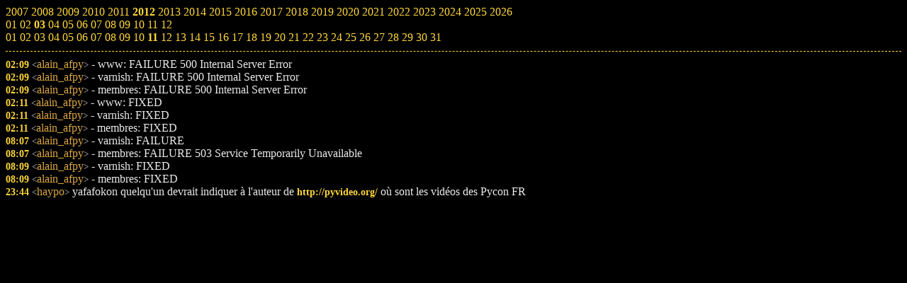

--- FILE ---
content_type: text/html; charset=utf-8
request_url: https://logs.afpy.org/archives/2012/03/11
body_size: 38493
content:
<!DOCTYPE html>
<html>
    <head>
        <meta http-equiv="Content-type" content="text/html; charset=utf-8" />
        <meta name="viewport" content="width=device-width, initial-scale=1" />
        <title>Logs du chan #afpy pour le </title>
        <link rel="stylesheet" href="/static/styles.css">
        <script src="/static/utils.js"></script>
    </head>
    <body>
        <div id="calendar">
        <nav>
        <span data-target="2007" class="calendar click ">2007</span>
        <span data-target="2008" class="calendar click ">2008</span>
        <span data-target="2009" class="calendar click ">2009</span>
        <span data-target="2010" class="calendar click ">2010</span>
        <span data-target="2011" class="calendar click ">2011</span>
        <span data-target="2012" class="calendar click day">2012</span>
        <span data-target="2013" class="calendar click ">2013</span>
        <span data-target="2014" class="calendar click ">2014</span>
        <span data-target="2015" class="calendar click ">2015</span>
        <span data-target="2016" class="calendar click ">2016</span>
        <span data-target="2017" class="calendar click ">2017</span>
        <span data-target="2018" class="calendar click ">2018</span>
        <span data-target="2019" class="calendar click ">2019</span>
        <span data-target="2020" class="calendar click ">2020</span>
        <span data-target="2021" class="calendar click ">2021</span>
        <span data-target="2022" class="calendar click ">2022</span>
        <span data-target="2023" class="calendar click ">2023</span>
        <span data-target="2024" class="calendar click ">2024</span>
        <span data-target="2025" class="calendar click ">2025</span>
        <span data-target="2026" class="calendar click ">2026</span>
        </nav>
        <nav id="2007" class="off">
            <span data-target="200702" class="calendar click ">02</span>
            <span data-target="200703" class="calendar click ">03</span>
            <span data-target="200704" class="calendar click ">04</span>
            <span data-target="200705" class="calendar click ">05</span>
            <span data-target="200706" class="calendar click ">06</span>
            <span data-target="200707" class="calendar click ">07</span>
            <span data-target="200708" class="calendar click ">08</span>
            <span data-target="200709" class="calendar click ">09</span>
            <span data-target="200710" class="calendar click ">10</span>
            <span data-target="200711" class="calendar click ">11</span>
            <span data-target="200712" class="calendar click ">12</span>
            <nav id="200702" class="off">
                <a href="/archives/2007/02/26" class="calendar ">26</a>
                <a href="/archives/2007/02/27" class="calendar ">27</a>
                <a href="/archives/2007/02/28" class="calendar ">28</a>
            </nav>
            <nav id="200703" class="off">
                <a href="/archives/2007/03/01" class="calendar ">01</a>
                <a href="/archives/2007/03/02" class="calendar ">02</a>
                <a href="/archives/2007/03/06" class="calendar ">06</a>
                <a href="/archives/2007/03/07" class="calendar ">07</a>
                <a href="/archives/2007/03/08" class="calendar ">08</a>
                <a href="/archives/2007/03/09" class="calendar ">09</a>
                <a href="/archives/2007/03/10" class="calendar ">10</a>
                <a href="/archives/2007/03/12" class="calendar ">12</a>
                <a href="/archives/2007/03/13" class="calendar ">13</a>
                <a href="/archives/2007/03/14" class="calendar ">14</a>
                <a href="/archives/2007/03/16" class="calendar ">16</a>
                <a href="/archives/2007/03/19" class="calendar ">19</a>
                <a href="/archives/2007/03/20" class="calendar ">20</a>
                <a href="/archives/2007/03/21" class="calendar ">21</a>
                <a href="/archives/2007/03/22" class="calendar ">22</a>
                <a href="/archives/2007/03/23" class="calendar ">23</a>
                <a href="/archives/2007/03/24" class="calendar ">24</a>
                <a href="/archives/2007/03/26" class="calendar ">26</a>
                <a href="/archives/2007/03/27" class="calendar ">27</a>
                <a href="/archives/2007/03/28" class="calendar ">28</a>
                <a href="/archives/2007/03/29" class="calendar ">29</a>
                <a href="/archives/2007/03/31" class="calendar ">31</a>
            </nav>
            <nav id="200704" class="off">
                <a href="/archives/2007/04/01" class="calendar ">01</a>
                <a href="/archives/2007/04/02" class="calendar ">02</a>
                <a href="/archives/2007/04/03" class="calendar ">03</a>
                <a href="/archives/2007/04/04" class="calendar ">04</a>
                <a href="/archives/2007/04/05" class="calendar ">05</a>
                <a href="/archives/2007/04/06" class="calendar ">06</a>
                <a href="/archives/2007/04/07" class="calendar ">07</a>
                <a href="/archives/2007/04/08" class="calendar ">08</a>
                <a href="/archives/2007/04/10" class="calendar ">10</a>
                <a href="/archives/2007/04/11" class="calendar ">11</a>
                <a href="/archives/2007/04/12" class="calendar ">12</a>
                <a href="/archives/2007/04/16" class="calendar ">16</a>
                <a href="/archives/2007/04/18" class="calendar ">18</a>
                <a href="/archives/2007/04/19" class="calendar ">19</a>
                <a href="/archives/2007/04/20" class="calendar ">20</a>
                <a href="/archives/2007/04/21" class="calendar ">21</a>
                <a href="/archives/2007/04/23" class="calendar ">23</a>
                <a href="/archives/2007/04/24" class="calendar ">24</a>
                <a href="/archives/2007/04/25" class="calendar ">25</a>
                <a href="/archives/2007/04/26" class="calendar ">26</a>
            </nav>
            <nav id="200705" class="off">
                <a href="/archives/2007/05/02" class="calendar ">02</a>
                <a href="/archives/2007/05/03" class="calendar ">03</a>
                <a href="/archives/2007/05/07" class="calendar ">07</a>
                <a href="/archives/2007/05/09" class="calendar ">09</a>
                <a href="/archives/2007/05/10" class="calendar ">10</a>
                <a href="/archives/2007/05/12" class="calendar ">12</a>
                <a href="/archives/2007/05/14" class="calendar ">14</a>
                <a href="/archives/2007/05/15" class="calendar ">15</a>
                <a href="/archives/2007/05/18" class="calendar ">18</a>
                <a href="/archives/2007/05/19" class="calendar ">19</a>
                <a href="/archives/2007/05/20" class="calendar ">20</a>
                <a href="/archives/2007/05/22" class="calendar ">22</a>
                <a href="/archives/2007/05/23" class="calendar ">23</a>
                <a href="/archives/2007/05/24" class="calendar ">24</a>
                <a href="/archives/2007/05/25" class="calendar ">25</a>
                <a href="/archives/2007/05/29" class="calendar ">29</a>
                <a href="/archives/2007/05/30" class="calendar ">30</a>
                <a href="/archives/2007/05/31" class="calendar ">31</a>
            </nav>
            <nav id="200706" class="off">
                <a href="/archives/2007/06/01" class="calendar ">01</a>
                <a href="/archives/2007/06/02" class="calendar ">02</a>
                <a href="/archives/2007/06/03" class="calendar ">03</a>
                <a href="/archives/2007/06/04" class="calendar ">04</a>
                <a href="/archives/2007/06/05" class="calendar ">05</a>
                <a href="/archives/2007/06/06" class="calendar ">06</a>
                <a href="/archives/2007/06/07" class="calendar ">07</a>
                <a href="/archives/2007/06/08" class="calendar ">08</a>
                <a href="/archives/2007/06/09" class="calendar ">09</a>
                <a href="/archives/2007/06/10" class="calendar ">10</a>
                <a href="/archives/2007/06/11" class="calendar ">11</a>
                <a href="/archives/2007/06/12" class="calendar ">12</a>
                <a href="/archives/2007/06/13" class="calendar ">13</a>
                <a href="/archives/2007/06/14" class="calendar ">14</a>
                <a href="/archives/2007/06/15" class="calendar ">15</a>
                <a href="/archives/2007/06/18" class="calendar ">18</a>
                <a href="/archives/2007/06/19" class="calendar ">19</a>
                <a href="/archives/2007/06/20" class="calendar ">20</a>
                <a href="/archives/2007/06/21" class="calendar ">21</a>
                <a href="/archives/2007/06/22" class="calendar ">22</a>
                <a href="/archives/2007/06/23" class="calendar ">23</a>
                <a href="/archives/2007/06/24" class="calendar ">24</a>
                <a href="/archives/2007/06/25" class="calendar ">25</a>
                <a href="/archives/2007/06/26" class="calendar ">26</a>
                <a href="/archives/2007/06/27" class="calendar ">27</a>
                <a href="/archives/2007/06/28" class="calendar ">28</a>
                <a href="/archives/2007/06/29" class="calendar ">29</a>
                <a href="/archives/2007/06/30" class="calendar ">30</a>
            </nav>
            <nav id="200707" class="off">
                <a href="/archives/2007/07/02" class="calendar ">02</a>
                <a href="/archives/2007/07/03" class="calendar ">03</a>
                <a href="/archives/2007/07/04" class="calendar ">04</a>
                <a href="/archives/2007/07/05" class="calendar ">05</a>
                <a href="/archives/2007/07/06" class="calendar ">06</a>
                <a href="/archives/2007/07/09" class="calendar ">09</a>
                <a href="/archives/2007/07/10" class="calendar ">10</a>
                <a href="/archives/2007/07/11" class="calendar ">11</a>
                <a href="/archives/2007/07/12" class="calendar ">12</a>
                <a href="/archives/2007/07/13" class="calendar ">13</a>
                <a href="/archives/2007/07/15" class="calendar ">15</a>
                <a href="/archives/2007/07/18" class="calendar ">18</a>
                <a href="/archives/2007/07/19" class="calendar ">19</a>
                <a href="/archives/2007/07/20" class="calendar ">20</a>
                <a href="/archives/2007/07/25" class="calendar ">25</a>
                <a href="/archives/2007/07/27" class="calendar ">27</a>
            </nav>
            <nav id="200708" class="off">
                <a href="/archives/2007/08/02" class="calendar ">02</a>
                <a href="/archives/2007/08/06" class="calendar ">06</a>
                <a href="/archives/2007/08/14" class="calendar ">14</a>
                <a href="/archives/2007/08/16" class="calendar ">16</a>
                <a href="/archives/2007/08/17" class="calendar ">17</a>
                <a href="/archives/2007/08/19" class="calendar ">19</a>
                <a href="/archives/2007/08/22" class="calendar ">22</a>
                <a href="/archives/2007/08/23" class="calendar ">23</a>
                <a href="/archives/2007/08/24" class="calendar ">24</a>
                <a href="/archives/2007/08/27" class="calendar ">27</a>
                <a href="/archives/2007/08/28" class="calendar ">28</a>
                <a href="/archives/2007/08/29" class="calendar ">29</a>
                <a href="/archives/2007/08/30" class="calendar ">30</a>
                <a href="/archives/2007/08/31" class="calendar ">31</a>
            </nav>
            <nav id="200709" class="off">
                <a href="/archives/2007/09/01" class="calendar ">01</a>
                <a href="/archives/2007/09/03" class="calendar ">03</a>
                <a href="/archives/2007/09/04" class="calendar ">04</a>
                <a href="/archives/2007/09/05" class="calendar ">05</a>
                <a href="/archives/2007/09/06" class="calendar ">06</a>
                <a href="/archives/2007/09/07" class="calendar ">07</a>
                <a href="/archives/2007/09/08" class="calendar ">08</a>
                <a href="/archives/2007/09/09" class="calendar ">09</a>
                <a href="/archives/2007/09/10" class="calendar ">10</a>
                <a href="/archives/2007/09/11" class="calendar ">11</a>
                <a href="/archives/2007/09/12" class="calendar ">12</a>
                <a href="/archives/2007/09/13" class="calendar ">13</a>
                <a href="/archives/2007/09/15" class="calendar ">15</a>
                <a href="/archives/2007/09/16" class="calendar ">16</a>
                <a href="/archives/2007/09/18" class="calendar ">18</a>
                <a href="/archives/2007/09/19" class="calendar ">19</a>
                <a href="/archives/2007/09/20" class="calendar ">20</a>
                <a href="/archives/2007/09/21" class="calendar ">21</a>
                <a href="/archives/2007/09/26" class="calendar ">26</a>
                <a href="/archives/2007/09/27" class="calendar ">27</a>
                <a href="/archives/2007/09/28" class="calendar ">28</a>
                <a href="/archives/2007/09/29" class="calendar ">29</a>
                <a href="/archives/2007/09/30" class="calendar ">30</a>
            </nav>
            <nav id="200710" class="off">
                <a href="/archives/2007/10/01" class="calendar ">01</a>
                <a href="/archives/2007/10/02" class="calendar ">02</a>
                <a href="/archives/2007/10/03" class="calendar ">03</a>
                <a href="/archives/2007/10/04" class="calendar ">04</a>
                <a href="/archives/2007/10/05" class="calendar ">05</a>
                <a href="/archives/2007/10/06" class="calendar ">06</a>
                <a href="/archives/2007/10/09" class="calendar ">09</a>
                <a href="/archives/2007/10/10" class="calendar ">10</a>
                <a href="/archives/2007/10/11" class="calendar ">11</a>
                <a href="/archives/2007/10/12" class="calendar ">12</a>
                <a href="/archives/2007/10/13" class="calendar ">13</a>
                <a href="/archives/2007/10/14" class="calendar ">14</a>
                <a href="/archives/2007/10/15" class="calendar ">15</a>
                <a href="/archives/2007/10/16" class="calendar ">16</a>
                <a href="/archives/2007/10/17" class="calendar ">17</a>
                <a href="/archives/2007/10/18" class="calendar ">18</a>
                <a href="/archives/2007/10/22" class="calendar ">22</a>
                <a href="/archives/2007/10/23" class="calendar ">23</a>
                <a href="/archives/2007/10/24" class="calendar ">24</a>
                <a href="/archives/2007/10/25" class="calendar ">25</a>
                <a href="/archives/2007/10/27" class="calendar ">27</a>
                <a href="/archives/2007/10/29" class="calendar ">29</a>
            </nav>
            <nav id="200711" class="off">
                <a href="/archives/2007/11/03" class="calendar ">03</a>
                <a href="/archives/2007/11/04" class="calendar ">04</a>
                <a href="/archives/2007/11/05" class="calendar ">05</a>
                <a href="/archives/2007/11/08" class="calendar ">08</a>
                <a href="/archives/2007/11/09" class="calendar ">09</a>
                <a href="/archives/2007/11/10" class="calendar ">10</a>
                <a href="/archives/2007/11/11" class="calendar ">11</a>
                <a href="/archives/2007/11/14" class="calendar ">14</a>
                <a href="/archives/2007/11/15" class="calendar ">15</a>
                <a href="/archives/2007/11/17" class="calendar ">17</a>
                <a href="/archives/2007/11/19" class="calendar ">19</a>
                <a href="/archives/2007/11/23" class="calendar ">23</a>
                <a href="/archives/2007/11/26" class="calendar ">26</a>
                <a href="/archives/2007/11/27" class="calendar ">27</a>
                <a href="/archives/2007/11/28" class="calendar ">28</a>
                <a href="/archives/2007/11/29" class="calendar ">29</a>
                <a href="/archives/2007/11/30" class="calendar ">30</a>
            </nav>
            <nav id="200712" class="off">
                <a href="/archives/2007/12/03" class="calendar ">03</a>
                <a href="/archives/2007/12/05" class="calendar ">05</a>
                <a href="/archives/2007/12/06" class="calendar ">06</a>
                <a href="/archives/2007/12/13" class="calendar ">13</a>
                <a href="/archives/2007/12/14" class="calendar ">14</a>
                <a href="/archives/2007/12/15" class="calendar ">15</a>
                <a href="/archives/2007/12/16" class="calendar ">16</a>
                <a href="/archives/2007/12/17" class="calendar ">17</a>
                <a href="/archives/2007/12/18" class="calendar ">18</a>
                <a href="/archives/2007/12/20" class="calendar ">20</a>
                <a href="/archives/2007/12/21" class="calendar ">21</a>
            </nav>
        </nav>
        <nav id="2008" class="off">
            <span data-target="200801" class="calendar click ">01</span>
            <span data-target="200802" class="calendar click ">02</span>
            <span data-target="200803" class="calendar click ">03</span>
            <span data-target="200804" class="calendar click ">04</span>
            <span data-target="200805" class="calendar click ">05</span>
            <span data-target="200806" class="calendar click ">06</span>
            <span data-target="200807" class="calendar click ">07</span>
            <span data-target="200808" class="calendar click ">08</span>
            <span data-target="200809" class="calendar click ">09</span>
            <span data-target="200810" class="calendar click ">10</span>
            <span data-target="200811" class="calendar click ">11</span>
            <span data-target="200812" class="calendar click ">12</span>
            <nav id="200801" class="off">
                <a href="/archives/2008/01/02" class="calendar ">02</a>
                <a href="/archives/2008/01/07" class="calendar ">07</a>
                <a href="/archives/2008/01/08" class="calendar ">08</a>
                <a href="/archives/2008/01/11" class="calendar ">11</a>
                <a href="/archives/2008/01/12" class="calendar ">12</a>
                <a href="/archives/2008/01/14" class="calendar ">14</a>
                <a href="/archives/2008/01/18" class="calendar ">18</a>
                <a href="/archives/2008/01/22" class="calendar ">22</a>
                <a href="/archives/2008/01/24" class="calendar ">24</a>
                <a href="/archives/2008/01/28" class="calendar ">28</a>
                <a href="/archives/2008/01/29" class="calendar ">29</a>
                <a href="/archives/2008/01/30" class="calendar ">30</a>
                <a href="/archives/2008/01/31" class="calendar ">31</a>
            </nav>
            <nav id="200802" class="off">
                <a href="/archives/2008/02/04" class="calendar ">04</a>
                <a href="/archives/2008/02/05" class="calendar ">05</a>
                <a href="/archives/2008/02/06" class="calendar ">06</a>
                <a href="/archives/2008/02/07" class="calendar ">07</a>
                <a href="/archives/2008/02/08" class="calendar ">08</a>
                <a href="/archives/2008/02/11" class="calendar ">11</a>
                <a href="/archives/2008/02/12" class="calendar ">12</a>
                <a href="/archives/2008/02/13" class="calendar ">13</a>
                <a href="/archives/2008/02/14" class="calendar ">14</a>
                <a href="/archives/2008/02/16" class="calendar ">16</a>
                <a href="/archives/2008/02/17" class="calendar ">17</a>
                <a href="/archives/2008/02/18" class="calendar ">18</a>
                <a href="/archives/2008/02/21" class="calendar ">21</a>
                <a href="/archives/2008/02/22" class="calendar ">22</a>
                <a href="/archives/2008/02/23" class="calendar ">23</a>
                <a href="/archives/2008/02/24" class="calendar ">24</a>
                <a href="/archives/2008/02/25" class="calendar ">25</a>
                <a href="/archives/2008/02/26" class="calendar ">26</a>
                <a href="/archives/2008/02/27" class="calendar ">27</a>
                <a href="/archives/2008/02/28" class="calendar ">28</a>
                <a href="/archives/2008/02/29" class="calendar ">29</a>
            </nav>
            <nav id="200803" class="off">
                <a href="/archives/2008/03/02" class="calendar ">02</a>
                <a href="/archives/2008/03/03" class="calendar ">03</a>
                <a href="/archives/2008/03/04" class="calendar ">04</a>
                <a href="/archives/2008/03/05" class="calendar ">05</a>
                <a href="/archives/2008/03/06" class="calendar ">06</a>
                <a href="/archives/2008/03/07" class="calendar ">07</a>
                <a href="/archives/2008/03/10" class="calendar ">10</a>
                <a href="/archives/2008/03/11" class="calendar ">11</a>
                <a href="/archives/2008/03/12" class="calendar ">12</a>
                <a href="/archives/2008/03/13" class="calendar ">13</a>
                <a href="/archives/2008/03/14" class="calendar ">14</a>
                <a href="/archives/2008/03/17" class="calendar ">17</a>
                <a href="/archives/2008/03/18" class="calendar ">18</a>
                <a href="/archives/2008/03/19" class="calendar ">19</a>
                <a href="/archives/2008/03/20" class="calendar ">20</a>
                <a href="/archives/2008/03/21" class="calendar ">21</a>
                <a href="/archives/2008/03/25" class="calendar ">25</a>
                <a href="/archives/2008/03/28" class="calendar ">28</a>
            </nav>
            <nav id="200804" class="off">
                <a href="/archives/2008/04/01" class="calendar ">01</a>
                <a href="/archives/2008/04/02" class="calendar ">02</a>
                <a href="/archives/2008/04/03" class="calendar ">03</a>
                <a href="/archives/2008/04/07" class="calendar ">07</a>
                <a href="/archives/2008/04/09" class="calendar ">09</a>
                <a href="/archives/2008/04/10" class="calendar ">10</a>
                <a href="/archives/2008/04/14" class="calendar ">14</a>
                <a href="/archives/2008/04/15" class="calendar ">15</a>
                <a href="/archives/2008/04/16" class="calendar ">16</a>
                <a href="/archives/2008/04/23" class="calendar ">23</a>
                <a href="/archives/2008/04/24" class="calendar ">24</a>
                <a href="/archives/2008/04/25" class="calendar ">25</a>
                <a href="/archives/2008/04/26" class="calendar ">26</a>
                <a href="/archives/2008/04/28" class="calendar ">28</a>
                <a href="/archives/2008/04/29" class="calendar ">29</a>
                <a href="/archives/2008/04/30" class="calendar ">30</a>
            </nav>
            <nav id="200805" class="off">
                <a href="/archives/2008/05/01" class="calendar ">01</a>
                <a href="/archives/2008/05/02" class="calendar ">02</a>
                <a href="/archives/2008/05/05" class="calendar ">05</a>
                <a href="/archives/2008/05/06" class="calendar ">06</a>
                <a href="/archives/2008/05/07" class="calendar ">07</a>
                <a href="/archives/2008/05/08" class="calendar ">08</a>
                <a href="/archives/2008/05/09" class="calendar ">09</a>
                <a href="/archives/2008/05/10" class="calendar ">10</a>
                <a href="/archives/2008/05/11" class="calendar ">11</a>
                <a href="/archives/2008/05/12" class="calendar ">12</a>
                <a href="/archives/2008/05/13" class="calendar ">13</a>
                <a href="/archives/2008/05/14" class="calendar ">14</a>
                <a href="/archives/2008/05/15" class="calendar ">15</a>
                <a href="/archives/2008/05/16" class="calendar ">16</a>
                <a href="/archives/2008/05/17" class="calendar ">17</a>
                <a href="/archives/2008/05/18" class="calendar ">18</a>
                <a href="/archives/2008/05/19" class="calendar ">19</a>
                <a href="/archives/2008/05/20" class="calendar ">20</a>
                <a href="/archives/2008/05/21" class="calendar ">21</a>
                <a href="/archives/2008/05/22" class="calendar ">22</a>
                <a href="/archives/2008/05/23" class="calendar ">23</a>
                <a href="/archives/2008/05/24" class="calendar ">24</a>
                <a href="/archives/2008/05/25" class="calendar ">25</a>
                <a href="/archives/2008/05/26" class="calendar ">26</a>
                <a href="/archives/2008/05/27" class="calendar ">27</a>
                <a href="/archives/2008/05/28" class="calendar ">28</a>
                <a href="/archives/2008/05/29" class="calendar ">29</a>
                <a href="/archives/2008/05/30" class="calendar ">30</a>
                <a href="/archives/2008/05/31" class="calendar ">31</a>
            </nav>
            <nav id="200806" class="off">
                <a href="/archives/2008/06/01" class="calendar ">01</a>
                <a href="/archives/2008/06/02" class="calendar ">02</a>
                <a href="/archives/2008/06/03" class="calendar ">03</a>
                <a href="/archives/2008/06/04" class="calendar ">04</a>
                <a href="/archives/2008/06/06" class="calendar ">06</a>
                <a href="/archives/2008/06/07" class="calendar ">07</a>
                <a href="/archives/2008/06/08" class="calendar ">08</a>
                <a href="/archives/2008/06/09" class="calendar ">09</a>
                <a href="/archives/2008/06/10" class="calendar ">10</a>
                <a href="/archives/2008/06/11" class="calendar ">11</a>
                <a href="/archives/2008/06/13" class="calendar ">13</a>
                <a href="/archives/2008/06/14" class="calendar ">14</a>
                <a href="/archives/2008/06/15" class="calendar ">15</a>
                <a href="/archives/2008/06/16" class="calendar ">16</a>
                <a href="/archives/2008/06/17" class="calendar ">17</a>
                <a href="/archives/2008/06/18" class="calendar ">18</a>
                <a href="/archives/2008/06/19" class="calendar ">19</a>
                <a href="/archives/2008/06/20" class="calendar ">20</a>
                <a href="/archives/2008/06/21" class="calendar ">21</a>
                <a href="/archives/2008/06/22" class="calendar ">22</a>
                <a href="/archives/2008/06/23" class="calendar ">23</a>
                <a href="/archives/2008/06/24" class="calendar ">24</a>
                <a href="/archives/2008/06/25" class="calendar ">25</a>
                <a href="/archives/2008/06/26" class="calendar ">26</a>
                <a href="/archives/2008/06/27" class="calendar ">27</a>
                <a href="/archives/2008/06/30" class="calendar ">30</a>
            </nav>
            <nav id="200807" class="off">
                <a href="/archives/2008/07/01" class="calendar ">01</a>
                <a href="/archives/2008/07/02" class="calendar ">02</a>
                <a href="/archives/2008/07/03" class="calendar ">03</a>
                <a href="/archives/2008/07/04" class="calendar ">04</a>
                <a href="/archives/2008/07/05" class="calendar ">05</a>
                <a href="/archives/2008/07/07" class="calendar ">07</a>
                <a href="/archives/2008/07/08" class="calendar ">08</a>
                <a href="/archives/2008/07/09" class="calendar ">09</a>
                <a href="/archives/2008/07/10" class="calendar ">10</a>
                <a href="/archives/2008/07/11" class="calendar ">11</a>
                <a href="/archives/2008/07/12" class="calendar ">12</a>
                <a href="/archives/2008/07/13" class="calendar ">13</a>
                <a href="/archives/2008/07/15" class="calendar ">15</a>
                <a href="/archives/2008/07/16" class="calendar ">16</a>
                <a href="/archives/2008/07/17" class="calendar ">17</a>
                <a href="/archives/2008/07/18" class="calendar ">18</a>
                <a href="/archives/2008/07/20" class="calendar ">20</a>
                <a href="/archives/2008/07/21" class="calendar ">21</a>
                <a href="/archives/2008/07/22" class="calendar ">22</a>
                <a href="/archives/2008/07/23" class="calendar ">23</a>
                <a href="/archives/2008/07/24" class="calendar ">24</a>
                <a href="/archives/2008/07/25" class="calendar ">25</a>
                <a href="/archives/2008/07/26" class="calendar ">26</a>
                <a href="/archives/2008/07/27" class="calendar ">27</a>
                <a href="/archives/2008/07/28" class="calendar ">28</a>
                <a href="/archives/2008/07/29" class="calendar ">29</a>
                <a href="/archives/2008/07/30" class="calendar ">30</a>
                <a href="/archives/2008/07/31" class="calendar ">31</a>
            </nav>
            <nav id="200808" class="off">
                <a href="/archives/2008/08/01" class="calendar ">01</a>
                <a href="/archives/2008/08/02" class="calendar ">02</a>
                <a href="/archives/2008/08/03" class="calendar ">03</a>
                <a href="/archives/2008/08/04" class="calendar ">04</a>
                <a href="/archives/2008/08/05" class="calendar ">05</a>
                <a href="/archives/2008/08/06" class="calendar ">06</a>
                <a href="/archives/2008/08/07" class="calendar ">07</a>
                <a href="/archives/2008/08/09" class="calendar ">09</a>
                <a href="/archives/2008/08/10" class="calendar ">10</a>
                <a href="/archives/2008/08/11" class="calendar ">11</a>
                <a href="/archives/2008/08/12" class="calendar ">12</a>
                <a href="/archives/2008/08/13" class="calendar ">13</a>
                <a href="/archives/2008/08/14" class="calendar ">14</a>
                <a href="/archives/2008/08/15" class="calendar ">15</a>
                <a href="/archives/2008/08/16" class="calendar ">16</a>
                <a href="/archives/2008/08/17" class="calendar ">17</a>
                <a href="/archives/2008/08/18" class="calendar ">18</a>
                <a href="/archives/2008/08/19" class="calendar ">19</a>
                <a href="/archives/2008/08/20" class="calendar ">20</a>
                <a href="/archives/2008/08/21" class="calendar ">21</a>
                <a href="/archives/2008/08/22" class="calendar ">22</a>
                <a href="/archives/2008/08/23" class="calendar ">23</a>
                <a href="/archives/2008/08/25" class="calendar ">25</a>
                <a href="/archives/2008/08/26" class="calendar ">26</a>
                <a href="/archives/2008/08/27" class="calendar ">27</a>
                <a href="/archives/2008/08/28" class="calendar ">28</a>
                <a href="/archives/2008/08/29" class="calendar ">29</a>
                <a href="/archives/2008/08/30" class="calendar ">30</a>
            </nav>
            <nav id="200809" class="off">
                <a href="/archives/2008/09/01" class="calendar ">01</a>
                <a href="/archives/2008/09/02" class="calendar ">02</a>
                <a href="/archives/2008/09/03" class="calendar ">03</a>
                <a href="/archives/2008/09/04" class="calendar ">04</a>
                <a href="/archives/2008/09/05" class="calendar ">05</a>
                <a href="/archives/2008/09/06" class="calendar ">06</a>
                <a href="/archives/2008/09/07" class="calendar ">07</a>
                <a href="/archives/2008/09/08" class="calendar ">08</a>
                <a href="/archives/2008/09/09" class="calendar ">09</a>
                <a href="/archives/2008/09/10" class="calendar ">10</a>
                <a href="/archives/2008/09/11" class="calendar ">11</a>
                <a href="/archives/2008/09/12" class="calendar ">12</a>
                <a href="/archives/2008/09/13" class="calendar ">13</a>
                <a href="/archives/2008/09/15" class="calendar ">15</a>
                <a href="/archives/2008/09/16" class="calendar ">16</a>
                <a href="/archives/2008/09/17" class="calendar ">17</a>
                <a href="/archives/2008/09/18" class="calendar ">18</a>
                <a href="/archives/2008/09/19" class="calendar ">19</a>
                <a href="/archives/2008/09/20" class="calendar ">20</a>
                <a href="/archives/2008/09/21" class="calendar ">21</a>
                <a href="/archives/2008/09/22" class="calendar ">22</a>
                <a href="/archives/2008/09/23" class="calendar ">23</a>
                <a href="/archives/2008/09/24" class="calendar ">24</a>
                <a href="/archives/2008/09/25" class="calendar ">25</a>
                <a href="/archives/2008/09/26" class="calendar ">26</a>
                <a href="/archives/2008/09/27" class="calendar ">27</a>
                <a href="/archives/2008/09/28" class="calendar ">28</a>
                <a href="/archives/2008/09/29" class="calendar ">29</a>
                <a href="/archives/2008/09/30" class="calendar ">30</a>
            </nav>
            <nav id="200810" class="off">
                <a href="/archives/2008/10/01" class="calendar ">01</a>
                <a href="/archives/2008/10/02" class="calendar ">02</a>
                <a href="/archives/2008/10/03" class="calendar ">03</a>
                <a href="/archives/2008/10/05" class="calendar ">05</a>
                <a href="/archives/2008/10/06" class="calendar ">06</a>
                <a href="/archives/2008/10/07" class="calendar ">07</a>
                <a href="/archives/2008/10/08" class="calendar ">08</a>
                <a href="/archives/2008/10/09" class="calendar ">09</a>
                <a href="/archives/2008/10/10" class="calendar ">10</a>
                <a href="/archives/2008/10/11" class="calendar ">11</a>
                <a href="/archives/2008/10/12" class="calendar ">12</a>
                <a href="/archives/2008/10/13" class="calendar ">13</a>
                <a href="/archives/2008/10/14" class="calendar ">14</a>
                <a href="/archives/2008/10/15" class="calendar ">15</a>
                <a href="/archives/2008/10/16" class="calendar ">16</a>
                <a href="/archives/2008/10/17" class="calendar ">17</a>
                <a href="/archives/2008/10/18" class="calendar ">18</a>
                <a href="/archives/2008/10/19" class="calendar ">19</a>
                <a href="/archives/2008/10/20" class="calendar ">20</a>
                <a href="/archives/2008/10/21" class="calendar ">21</a>
                <a href="/archives/2008/10/22" class="calendar ">22</a>
                <a href="/archives/2008/10/23" class="calendar ">23</a>
                <a href="/archives/2008/10/24" class="calendar ">24</a>
                <a href="/archives/2008/10/25" class="calendar ">25</a>
                <a href="/archives/2008/10/26" class="calendar ">26</a>
                <a href="/archives/2008/10/27" class="calendar ">27</a>
                <a href="/archives/2008/10/28" class="calendar ">28</a>
                <a href="/archives/2008/10/29" class="calendar ">29</a>
                <a href="/archives/2008/10/30" class="calendar ">30</a>
                <a href="/archives/2008/10/31" class="calendar ">31</a>
            </nav>
            <nav id="200811" class="off">
                <a href="/archives/2008/11/01" class="calendar ">01</a>
                <a href="/archives/2008/11/02" class="calendar ">02</a>
                <a href="/archives/2008/11/03" class="calendar ">03</a>
                <a href="/archives/2008/11/04" class="calendar ">04</a>
                <a href="/archives/2008/11/05" class="calendar ">05</a>
                <a href="/archives/2008/11/06" class="calendar ">06</a>
                <a href="/archives/2008/11/07" class="calendar ">07</a>
                <a href="/archives/2008/11/08" class="calendar ">08</a>
                <a href="/archives/2008/11/09" class="calendar ">09</a>
                <a href="/archives/2008/11/10" class="calendar ">10</a>
                <a href="/archives/2008/11/11" class="calendar ">11</a>
                <a href="/archives/2008/11/12" class="calendar ">12</a>
                <a href="/archives/2008/11/13" class="calendar ">13</a>
                <a href="/archives/2008/11/14" class="calendar ">14</a>
                <a href="/archives/2008/11/16" class="calendar ">16</a>
                <a href="/archives/2008/11/17" class="calendar ">17</a>
                <a href="/archives/2008/11/18" class="calendar ">18</a>
                <a href="/archives/2008/11/19" class="calendar ">19</a>
                <a href="/archives/2008/11/20" class="calendar ">20</a>
                <a href="/archives/2008/11/21" class="calendar ">21</a>
                <a href="/archives/2008/11/23" class="calendar ">23</a>
                <a href="/archives/2008/11/24" class="calendar ">24</a>
                <a href="/archives/2008/11/25" class="calendar ">25</a>
                <a href="/archives/2008/11/26" class="calendar ">26</a>
                <a href="/archives/2008/11/27" class="calendar ">27</a>
                <a href="/archives/2008/11/28" class="calendar ">28</a>
                <a href="/archives/2008/11/29" class="calendar ">29</a>
            </nav>
            <nav id="200812" class="off">
                <a href="/archives/2008/12/01" class="calendar ">01</a>
                <a href="/archives/2008/12/03" class="calendar ">03</a>
                <a href="/archives/2008/12/04" class="calendar ">04</a>
                <a href="/archives/2008/12/05" class="calendar ">05</a>
                <a href="/archives/2008/12/06" class="calendar ">06</a>
                <a href="/archives/2008/12/07" class="calendar ">07</a>
                <a href="/archives/2008/12/08" class="calendar ">08</a>
                <a href="/archives/2008/12/09" class="calendar ">09</a>
                <a href="/archives/2008/12/10" class="calendar ">10</a>
                <a href="/archives/2008/12/11" class="calendar ">11</a>
                <a href="/archives/2008/12/12" class="calendar ">12</a>
                <a href="/archives/2008/12/14" class="calendar ">14</a>
                <a href="/archives/2008/12/15" class="calendar ">15</a>
                <a href="/archives/2008/12/16" class="calendar ">16</a>
                <a href="/archives/2008/12/17" class="calendar ">17</a>
                <a href="/archives/2008/12/18" class="calendar ">18</a>
                <a href="/archives/2008/12/19" class="calendar ">19</a>
                <a href="/archives/2008/12/20" class="calendar ">20</a>
                <a href="/archives/2008/12/21" class="calendar ">21</a>
                <a href="/archives/2008/12/22" class="calendar ">22</a>
                <a href="/archives/2008/12/23" class="calendar ">23</a>
                <a href="/archives/2008/12/24" class="calendar ">24</a>
                <a href="/archives/2008/12/28" class="calendar ">28</a>
                <a href="/archives/2008/12/29" class="calendar ">29</a>
                <a href="/archives/2008/12/30" class="calendar ">30</a>
                <a href="/archives/2008/12/31" class="calendar ">31</a>
            </nav>
        </nav>
        <nav id="2009" class="off">
            <span data-target="200901" class="calendar click ">01</span>
            <span data-target="200902" class="calendar click ">02</span>
            <span data-target="200903" class="calendar click ">03</span>
            <span data-target="200904" class="calendar click ">04</span>
            <span data-target="200905" class="calendar click ">05</span>
            <span data-target="200906" class="calendar click ">06</span>
            <span data-target="200907" class="calendar click ">07</span>
            <span data-target="200908" class="calendar click ">08</span>
            <span data-target="200909" class="calendar click ">09</span>
            <span data-target="200910" class="calendar click ">10</span>
            <span data-target="200911" class="calendar click ">11</span>
            <span data-target="200912" class="calendar click ">12</span>
            <nav id="200901" class="off">
                <a href="/archives/2009/01/04" class="calendar ">04</a>
                <a href="/archives/2009/01/05" class="calendar ">05</a>
                <a href="/archives/2009/01/07" class="calendar ">07</a>
                <a href="/archives/2009/01/08" class="calendar ">08</a>
                <a href="/archives/2009/01/09" class="calendar ">09</a>
                <a href="/archives/2009/01/10" class="calendar ">10</a>
                <a href="/archives/2009/01/11" class="calendar ">11</a>
                <a href="/archives/2009/01/12" class="calendar ">12</a>
                <a href="/archives/2009/01/13" class="calendar ">13</a>
                <a href="/archives/2009/01/14" class="calendar ">14</a>
                <a href="/archives/2009/01/15" class="calendar ">15</a>
                <a href="/archives/2009/01/16" class="calendar ">16</a>
                <a href="/archives/2009/01/17" class="calendar ">17</a>
                <a href="/archives/2009/01/18" class="calendar ">18</a>
                <a href="/archives/2009/01/19" class="calendar ">19</a>
                <a href="/archives/2009/01/20" class="calendar ">20</a>
                <a href="/archives/2009/01/21" class="calendar ">21</a>
                <a href="/archives/2009/01/22" class="calendar ">22</a>
                <a href="/archives/2009/01/23" class="calendar ">23</a>
                <a href="/archives/2009/01/24" class="calendar ">24</a>
                <a href="/archives/2009/01/25" class="calendar ">25</a>
                <a href="/archives/2009/01/26" class="calendar ">26</a>
                <a href="/archives/2009/01/27" class="calendar ">27</a>
                <a href="/archives/2009/01/28" class="calendar ">28</a>
                <a href="/archives/2009/01/29" class="calendar ">29</a>
                <a href="/archives/2009/01/30" class="calendar ">30</a>
                <a href="/archives/2009/01/31" class="calendar ">31</a>
            </nav>
            <nav id="200902" class="off">
                <a href="/archives/2009/02/01" class="calendar ">01</a>
                <a href="/archives/2009/02/02" class="calendar ">02</a>
                <a href="/archives/2009/02/03" class="calendar ">03</a>
                <a href="/archives/2009/02/04" class="calendar ">04</a>
                <a href="/archives/2009/02/05" class="calendar ">05</a>
                <a href="/archives/2009/02/06" class="calendar ">06</a>
                <a href="/archives/2009/02/07" class="calendar ">07</a>
                <a href="/archives/2009/02/08" class="calendar ">08</a>
                <a href="/archives/2009/02/09" class="calendar ">09</a>
                <a href="/archives/2009/02/10" class="calendar ">10</a>
                <a href="/archives/2009/02/11" class="calendar ">11</a>
                <a href="/archives/2009/02/12" class="calendar ">12</a>
                <a href="/archives/2009/02/13" class="calendar ">13</a>
                <a href="/archives/2009/02/14" class="calendar ">14</a>
                <a href="/archives/2009/02/15" class="calendar ">15</a>
                <a href="/archives/2009/02/16" class="calendar ">16</a>
                <a href="/archives/2009/02/18" class="calendar ">18</a>
                <a href="/archives/2009/02/19" class="calendar ">19</a>
                <a href="/archives/2009/02/20" class="calendar ">20</a>
                <a href="/archives/2009/02/21" class="calendar ">21</a>
                <a href="/archives/2009/02/22" class="calendar ">22</a>
                <a href="/archives/2009/02/23" class="calendar ">23</a>
                <a href="/archives/2009/02/24" class="calendar ">24</a>
                <a href="/archives/2009/02/25" class="calendar ">25</a>
                <a href="/archives/2009/02/26" class="calendar ">26</a>
                <a href="/archives/2009/02/27" class="calendar ">27</a>
                <a href="/archives/2009/02/28" class="calendar ">28</a>
            </nav>
            <nav id="200903" class="off">
                <a href="/archives/2009/03/01" class="calendar ">01</a>
                <a href="/archives/2009/03/02" class="calendar ">02</a>
                <a href="/archives/2009/03/03" class="calendar ">03</a>
                <a href="/archives/2009/03/04" class="calendar ">04</a>
                <a href="/archives/2009/03/05" class="calendar ">05</a>
                <a href="/archives/2009/03/06" class="calendar ">06</a>
                <a href="/archives/2009/03/07" class="calendar ">07</a>
                <a href="/archives/2009/03/08" class="calendar ">08</a>
                <a href="/archives/2009/03/09" class="calendar ">09</a>
                <a href="/archives/2009/03/10" class="calendar ">10</a>
                <a href="/archives/2009/03/11" class="calendar ">11</a>
                <a href="/archives/2009/03/12" class="calendar ">12</a>
                <a href="/archives/2009/03/13" class="calendar ">13</a>
                <a href="/archives/2009/03/14" class="calendar ">14</a>
                <a href="/archives/2009/03/15" class="calendar ">15</a>
                <a href="/archives/2009/03/16" class="calendar ">16</a>
                <a href="/archives/2009/03/17" class="calendar ">17</a>
                <a href="/archives/2009/03/18" class="calendar ">18</a>
                <a href="/archives/2009/03/19" class="calendar ">19</a>
                <a href="/archives/2009/03/20" class="calendar ">20</a>
                <a href="/archives/2009/03/21" class="calendar ">21</a>
                <a href="/archives/2009/03/23" class="calendar ">23</a>
                <a href="/archives/2009/03/24" class="calendar ">24</a>
                <a href="/archives/2009/03/25" class="calendar ">25</a>
                <a href="/archives/2009/03/26" class="calendar ">26</a>
                <a href="/archives/2009/03/27" class="calendar ">27</a>
                <a href="/archives/2009/03/28" class="calendar ">28</a>
                <a href="/archives/2009/03/29" class="calendar ">29</a>
                <a href="/archives/2009/03/30" class="calendar ">30</a>
                <a href="/archives/2009/03/31" class="calendar ">31</a>
            </nav>
            <nav id="200904" class="off">
                <a href="/archives/2009/04/01" class="calendar ">01</a>
                <a href="/archives/2009/04/02" class="calendar ">02</a>
                <a href="/archives/2009/04/03" class="calendar ">03</a>
                <a href="/archives/2009/04/04" class="calendar ">04</a>
                <a href="/archives/2009/04/06" class="calendar ">06</a>
                <a href="/archives/2009/04/07" class="calendar ">07</a>
                <a href="/archives/2009/04/08" class="calendar ">08</a>
                <a href="/archives/2009/04/09" class="calendar ">09</a>
                <a href="/archives/2009/04/10" class="calendar ">10</a>
                <a href="/archives/2009/04/12" class="calendar ">12</a>
                <a href="/archives/2009/04/13" class="calendar ">13</a>
                <a href="/archives/2009/04/14" class="calendar ">14</a>
                <a href="/archives/2009/04/15" class="calendar ">15</a>
                <a href="/archives/2009/04/16" class="calendar ">16</a>
                <a href="/archives/2009/04/17" class="calendar ">17</a>
                <a href="/archives/2009/04/18" class="calendar ">18</a>
                <a href="/archives/2009/04/20" class="calendar ">20</a>
                <a href="/archives/2009/04/21" class="calendar ">21</a>
                <a href="/archives/2009/04/22" class="calendar ">22</a>
                <a href="/archives/2009/04/23" class="calendar ">23</a>
                <a href="/archives/2009/04/24" class="calendar ">24</a>
                <a href="/archives/2009/04/25" class="calendar ">25</a>
                <a href="/archives/2009/04/26" class="calendar ">26</a>
                <a href="/archives/2009/04/27" class="calendar ">27</a>
                <a href="/archives/2009/04/28" class="calendar ">28</a>
                <a href="/archives/2009/04/29" class="calendar ">29</a>
                <a href="/archives/2009/04/30" class="calendar ">30</a>
            </nav>
            <nav id="200905" class="off">
                <a href="/archives/2009/05/01" class="calendar ">01</a>
                <a href="/archives/2009/05/02" class="calendar ">02</a>
                <a href="/archives/2009/05/03" class="calendar ">03</a>
                <a href="/archives/2009/05/04" class="calendar ">04</a>
                <a href="/archives/2009/05/05" class="calendar ">05</a>
                <a href="/archives/2009/05/06" class="calendar ">06</a>
                <a href="/archives/2009/05/07" class="calendar ">07</a>
                <a href="/archives/2009/05/08" class="calendar ">08</a>
                <a href="/archives/2009/05/09" class="calendar ">09</a>
                <a href="/archives/2009/05/10" class="calendar ">10</a>
                <a href="/archives/2009/05/11" class="calendar ">11</a>
                <a href="/archives/2009/05/12" class="calendar ">12</a>
                <a href="/archives/2009/05/13" class="calendar ">13</a>
                <a href="/archives/2009/05/14" class="calendar ">14</a>
                <a href="/archives/2009/05/15" class="calendar ">15</a>
                <a href="/archives/2009/05/17" class="calendar ">17</a>
                <a href="/archives/2009/05/18" class="calendar ">18</a>
                <a href="/archives/2009/05/19" class="calendar ">19</a>
                <a href="/archives/2009/05/20" class="calendar ">20</a>
                <a href="/archives/2009/05/21" class="calendar ">21</a>
                <a href="/archives/2009/05/22" class="calendar ">22</a>
                <a href="/archives/2009/05/23" class="calendar ">23</a>
                <a href="/archives/2009/05/24" class="calendar ">24</a>
                <a href="/archives/2009/05/25" class="calendar ">25</a>
                <a href="/archives/2009/05/26" class="calendar ">26</a>
                <a href="/archives/2009/05/27" class="calendar ">27</a>
                <a href="/archives/2009/05/28" class="calendar ">28</a>
                <a href="/archives/2009/05/29" class="calendar ">29</a>
                <a href="/archives/2009/05/30" class="calendar ">30</a>
                <a href="/archives/2009/05/31" class="calendar ">31</a>
            </nav>
            <nav id="200906" class="off">
                <a href="/archives/2009/06/01" class="calendar ">01</a>
                <a href="/archives/2009/06/02" class="calendar ">02</a>
                <a href="/archives/2009/06/03" class="calendar ">03</a>
                <a href="/archives/2009/06/04" class="calendar ">04</a>
                <a href="/archives/2009/06/05" class="calendar ">05</a>
                <a href="/archives/2009/06/06" class="calendar ">06</a>
                <a href="/archives/2009/06/07" class="calendar ">07</a>
                <a href="/archives/2009/06/08" class="calendar ">08</a>
                <a href="/archives/2009/06/09" class="calendar ">09</a>
                <a href="/archives/2009/06/10" class="calendar ">10</a>
                <a href="/archives/2009/06/11" class="calendar ">11</a>
                <a href="/archives/2009/06/12" class="calendar ">12</a>
                <a href="/archives/2009/06/13" class="calendar ">13</a>
                <a href="/archives/2009/06/14" class="calendar ">14</a>
                <a href="/archives/2009/06/15" class="calendar ">15</a>
                <a href="/archives/2009/06/16" class="calendar ">16</a>
                <a href="/archives/2009/06/17" class="calendar ">17</a>
                <a href="/archives/2009/06/18" class="calendar ">18</a>
                <a href="/archives/2009/06/19" class="calendar ">19</a>
                <a href="/archives/2009/06/20" class="calendar ">20</a>
                <a href="/archives/2009/06/22" class="calendar ">22</a>
                <a href="/archives/2009/06/23" class="calendar ">23</a>
                <a href="/archives/2009/06/24" class="calendar ">24</a>
                <a href="/archives/2009/06/25" class="calendar ">25</a>
                <a href="/archives/2009/06/26" class="calendar ">26</a>
                <a href="/archives/2009/06/29" class="calendar ">29</a>
                <a href="/archives/2009/06/30" class="calendar ">30</a>
            </nav>
            <nav id="200907" class="off">
                <a href="/archives/2009/07/02" class="calendar ">02</a>
                <a href="/archives/2009/07/03" class="calendar ">03</a>
                <a href="/archives/2009/07/04" class="calendar ">04</a>
                <a href="/archives/2009/07/05" class="calendar ">05</a>
                <a href="/archives/2009/07/06" class="calendar ">06</a>
                <a href="/archives/2009/07/07" class="calendar ">07</a>
                <a href="/archives/2009/07/08" class="calendar ">08</a>
                <a href="/archives/2009/07/09" class="calendar ">09</a>
                <a href="/archives/2009/07/10" class="calendar ">10</a>
                <a href="/archives/2009/07/13" class="calendar ">13</a>
                <a href="/archives/2009/07/15" class="calendar ">15</a>
                <a href="/archives/2009/07/16" class="calendar ">16</a>
                <a href="/archives/2009/07/17" class="calendar ">17</a>
                <a href="/archives/2009/07/18" class="calendar ">18</a>
                <a href="/archives/2009/07/20" class="calendar ">20</a>
                <a href="/archives/2009/07/21" class="calendar ">21</a>
                <a href="/archives/2009/07/22" class="calendar ">22</a>
                <a href="/archives/2009/07/23" class="calendar ">23</a>
                <a href="/archives/2009/07/24" class="calendar ">24</a>
                <a href="/archives/2009/07/26" class="calendar ">26</a>
                <a href="/archives/2009/07/27" class="calendar ">27</a>
                <a href="/archives/2009/07/28" class="calendar ">28</a>
                <a href="/archives/2009/07/29" class="calendar ">29</a>
                <a href="/archives/2009/07/30" class="calendar ">30</a>
                <a href="/archives/2009/07/31" class="calendar ">31</a>
            </nav>
            <nav id="200908" class="off">
                <a href="/archives/2009/08/01" class="calendar ">01</a>
                <a href="/archives/2009/08/02" class="calendar ">02</a>
                <a href="/archives/2009/08/03" class="calendar ">03</a>
                <a href="/archives/2009/08/04" class="calendar ">04</a>
                <a href="/archives/2009/08/05" class="calendar ">05</a>
                <a href="/archives/2009/08/06" class="calendar ">06</a>
                <a href="/archives/2009/08/07" class="calendar ">07</a>
                <a href="/archives/2009/08/09" class="calendar ">09</a>
                <a href="/archives/2009/08/10" class="calendar ">10</a>
                <a href="/archives/2009/08/11" class="calendar ">11</a>
                <a href="/archives/2009/08/12" class="calendar ">12</a>
                <a href="/archives/2009/08/13" class="calendar ">13</a>
                <a href="/archives/2009/08/14" class="calendar ">14</a>
                <a href="/archives/2009/08/17" class="calendar ">17</a>
                <a href="/archives/2009/08/18" class="calendar ">18</a>
                <a href="/archives/2009/08/19" class="calendar ">19</a>
                <a href="/archives/2009/08/20" class="calendar ">20</a>
                <a href="/archives/2009/08/21" class="calendar ">21</a>
                <a href="/archives/2009/08/23" class="calendar ">23</a>
                <a href="/archives/2009/08/24" class="calendar ">24</a>
                <a href="/archives/2009/08/25" class="calendar ">25</a>
                <a href="/archives/2009/08/26" class="calendar ">26</a>
                <a href="/archives/2009/08/27" class="calendar ">27</a>
                <a href="/archives/2009/08/28" class="calendar ">28</a>
                <a href="/archives/2009/08/29" class="calendar ">29</a>
                <a href="/archives/2009/08/30" class="calendar ">30</a>
                <a href="/archives/2009/08/31" class="calendar ">31</a>
            </nav>
            <nav id="200909" class="off">
                <a href="/archives/2009/09/01" class="calendar ">01</a>
                <a href="/archives/2009/09/02" class="calendar ">02</a>
                <a href="/archives/2009/09/03" class="calendar ">03</a>
                <a href="/archives/2009/09/04" class="calendar ">04</a>
                <a href="/archives/2009/09/05" class="calendar ">05</a>
                <a href="/archives/2009/09/06" class="calendar ">06</a>
                <a href="/archives/2009/09/07" class="calendar ">07</a>
                <a href="/archives/2009/09/08" class="calendar ">08</a>
                <a href="/archives/2009/09/09" class="calendar ">09</a>
                <a href="/archives/2009/09/10" class="calendar ">10</a>
                <a href="/archives/2009/09/11" class="calendar ">11</a>
                <a href="/archives/2009/09/12" class="calendar ">12</a>
                <a href="/archives/2009/09/13" class="calendar ">13</a>
                <a href="/archives/2009/09/15" class="calendar ">15</a>
                <a href="/archives/2009/09/16" class="calendar ">16</a>
                <a href="/archives/2009/09/17" class="calendar ">17</a>
                <a href="/archives/2009/09/18" class="calendar ">18</a>
                <a href="/archives/2009/09/21" class="calendar ">21</a>
                <a href="/archives/2009/09/22" class="calendar ">22</a>
                <a href="/archives/2009/09/23" class="calendar ">23</a>
                <a href="/archives/2009/09/24" class="calendar ">24</a>
                <a href="/archives/2009/09/25" class="calendar ">25</a>
                <a href="/archives/2009/09/27" class="calendar ">27</a>
                <a href="/archives/2009/09/28" class="calendar ">28</a>
                <a href="/archives/2009/09/30" class="calendar ">30</a>
            </nav>
            <nav id="200910" class="off">
                <a href="/archives/2009/10/01" class="calendar ">01</a>
                <a href="/archives/2009/10/02" class="calendar ">02</a>
                <a href="/archives/2009/10/03" class="calendar ">03</a>
                <a href="/archives/2009/10/04" class="calendar ">04</a>
                <a href="/archives/2009/10/05" class="calendar ">05</a>
                <a href="/archives/2009/10/06" class="calendar ">06</a>
                <a href="/archives/2009/10/07" class="calendar ">07</a>
                <a href="/archives/2009/10/08" class="calendar ">08</a>
                <a href="/archives/2009/10/09" class="calendar ">09</a>
                <a href="/archives/2009/10/11" class="calendar ">11</a>
                <a href="/archives/2009/10/13" class="calendar ">13</a>
                <a href="/archives/2009/10/14" class="calendar ">14</a>
                <a href="/archives/2009/10/15" class="calendar ">15</a>
                <a href="/archives/2009/10/16" class="calendar ">16</a>
                <a href="/archives/2009/10/18" class="calendar ">18</a>
                <a href="/archives/2009/10/19" class="calendar ">19</a>
                <a href="/archives/2009/10/20" class="calendar ">20</a>
                <a href="/archives/2009/10/21" class="calendar ">21</a>
                <a href="/archives/2009/10/22" class="calendar ">22</a>
                <a href="/archives/2009/10/23" class="calendar ">23</a>
                <a href="/archives/2009/10/24" class="calendar ">24</a>
                <a href="/archives/2009/10/25" class="calendar ">25</a>
                <a href="/archives/2009/10/26" class="calendar ">26</a>
                <a href="/archives/2009/10/27" class="calendar ">27</a>
                <a href="/archives/2009/10/29" class="calendar ">29</a>
                <a href="/archives/2009/10/30" class="calendar ">30</a>
                <a href="/archives/2009/10/31" class="calendar ">31</a>
            </nav>
            <nav id="200911" class="off">
                <a href="/archives/2009/11/01" class="calendar ">01</a>
                <a href="/archives/2009/11/02" class="calendar ">02</a>
                <a href="/archives/2009/11/03" class="calendar ">03</a>
                <a href="/archives/2009/11/04" class="calendar ">04</a>
                <a href="/archives/2009/11/05" class="calendar ">05</a>
                <a href="/archives/2009/11/07" class="calendar ">07</a>
                <a href="/archives/2009/11/08" class="calendar ">08</a>
                <a href="/archives/2009/11/09" class="calendar ">09</a>
                <a href="/archives/2009/11/11" class="calendar ">11</a>
                <a href="/archives/2009/11/12" class="calendar ">12</a>
                <a href="/archives/2009/11/14" class="calendar ">14</a>
                <a href="/archives/2009/11/15" class="calendar ">15</a>
                <a href="/archives/2009/11/16" class="calendar ">16</a>
                <a href="/archives/2009/11/17" class="calendar ">17</a>
                <a href="/archives/2009/11/18" class="calendar ">18</a>
                <a href="/archives/2009/11/19" class="calendar ">19</a>
                <a href="/archives/2009/11/20" class="calendar ">20</a>
                <a href="/archives/2009/11/21" class="calendar ">21</a>
                <a href="/archives/2009/11/22" class="calendar ">22</a>
                <a href="/archives/2009/11/23" class="calendar ">23</a>
                <a href="/archives/2009/11/24" class="calendar ">24</a>
                <a href="/archives/2009/11/25" class="calendar ">25</a>
                <a href="/archives/2009/11/26" class="calendar ">26</a>
                <a href="/archives/2009/11/27" class="calendar ">27</a>
                <a href="/archives/2009/11/30" class="calendar ">30</a>
            </nav>
            <nav id="200912" class="off">
                <a href="/archives/2009/12/01" class="calendar ">01</a>
                <a href="/archives/2009/12/02" class="calendar ">02</a>
                <a href="/archives/2009/12/03" class="calendar ">03</a>
                <a href="/archives/2009/12/04" class="calendar ">04</a>
                <a href="/archives/2009/12/07" class="calendar ">07</a>
                <a href="/archives/2009/12/08" class="calendar ">08</a>
                <a href="/archives/2009/12/09" class="calendar ">09</a>
                <a href="/archives/2009/12/10" class="calendar ">10</a>
                <a href="/archives/2009/12/11" class="calendar ">11</a>
                <a href="/archives/2009/12/14" class="calendar ">14</a>
                <a href="/archives/2009/12/15" class="calendar ">15</a>
                <a href="/archives/2009/12/16" class="calendar ">16</a>
                <a href="/archives/2009/12/17" class="calendar ">17</a>
                <a href="/archives/2009/12/18" class="calendar ">18</a>
                <a href="/archives/2009/12/19" class="calendar ">19</a>
                <a href="/archives/2009/12/20" class="calendar ">20</a>
                <a href="/archives/2009/12/23" class="calendar ">23</a>
                <a href="/archives/2009/12/25" class="calendar ">25</a>
                <a href="/archives/2009/12/28" class="calendar ">28</a>
                <a href="/archives/2009/12/30" class="calendar ">30</a>
                <a href="/archives/2009/12/31" class="calendar ">31</a>
            </nav>
        </nav>
        <nav id="2010" class="off">
            <span data-target="201001" class="calendar click ">01</span>
            <span data-target="201002" class="calendar click ">02</span>
            <span data-target="201003" class="calendar click ">03</span>
            <span data-target="201004" class="calendar click ">04</span>
            <span data-target="201005" class="calendar click ">05</span>
            <span data-target="201006" class="calendar click ">06</span>
            <span data-target="201007" class="calendar click ">07</span>
            <span data-target="201008" class="calendar click ">08</span>
            <span data-target="201009" class="calendar click ">09</span>
            <span data-target="201010" class="calendar click ">10</span>
            <span data-target="201011" class="calendar click ">11</span>
            <span data-target="201012" class="calendar click ">12</span>
            <nav id="201001" class="off">
                <a href="/archives/2010/01/03" class="calendar ">03</a>
                <a href="/archives/2010/01/04" class="calendar ">04</a>
                <a href="/archives/2010/01/05" class="calendar ">05</a>
                <a href="/archives/2010/01/06" class="calendar ">06</a>
                <a href="/archives/2010/01/07" class="calendar ">07</a>
                <a href="/archives/2010/01/11" class="calendar ">11</a>
                <a href="/archives/2010/01/12" class="calendar ">12</a>
                <a href="/archives/2010/01/14" class="calendar ">14</a>
                <a href="/archives/2010/01/15" class="calendar ">15</a>
                <a href="/archives/2010/01/18" class="calendar ">18</a>
                <a href="/archives/2010/01/21" class="calendar ">21</a>
                <a href="/archives/2010/01/22" class="calendar ">22</a>
                <a href="/archives/2010/01/23" class="calendar ">23</a>
                <a href="/archives/2010/01/24" class="calendar ">24</a>
                <a href="/archives/2010/01/25" class="calendar ">25</a>
                <a href="/archives/2010/01/26" class="calendar ">26</a>
                <a href="/archives/2010/01/27" class="calendar ">27</a>
                <a href="/archives/2010/01/28" class="calendar ">28</a>
                <a href="/archives/2010/01/29" class="calendar ">29</a>
                <a href="/archives/2010/01/30" class="calendar ">30</a>
                <a href="/archives/2010/01/31" class="calendar ">31</a>
            </nav>
            <nav id="201002" class="off">
                <a href="/archives/2010/02/01" class="calendar ">01</a>
                <a href="/archives/2010/02/02" class="calendar ">02</a>
                <a href="/archives/2010/02/03" class="calendar ">03</a>
                <a href="/archives/2010/02/04" class="calendar ">04</a>
                <a href="/archives/2010/02/05" class="calendar ">05</a>
                <a href="/archives/2010/02/08" class="calendar ">08</a>
                <a href="/archives/2010/02/09" class="calendar ">09</a>
                <a href="/archives/2010/02/11" class="calendar ">11</a>
                <a href="/archives/2010/02/12" class="calendar ">12</a>
                <a href="/archives/2010/02/14" class="calendar ">14</a>
                <a href="/archives/2010/02/15" class="calendar ">15</a>
                <a href="/archives/2010/02/18" class="calendar ">18</a>
                <a href="/archives/2010/02/19" class="calendar ">19</a>
                <a href="/archives/2010/02/21" class="calendar ">21</a>
                <a href="/archives/2010/02/23" class="calendar ">23</a>
                <a href="/archives/2010/02/25" class="calendar ">25</a>
                <a href="/archives/2010/02/26" class="calendar ">26</a>
            </nav>
            <nav id="201003" class="off">
                <a href="/archives/2010/03/02" class="calendar ">02</a>
                <a href="/archives/2010/03/03" class="calendar ">03</a>
                <a href="/archives/2010/03/04" class="calendar ">04</a>
                <a href="/archives/2010/03/05" class="calendar ">05</a>
                <a href="/archives/2010/03/06" class="calendar ">06</a>
                <a href="/archives/2010/03/07" class="calendar ">07</a>
                <a href="/archives/2010/03/09" class="calendar ">09</a>
                <a href="/archives/2010/03/10" class="calendar ">10</a>
                <a href="/archives/2010/03/11" class="calendar ">11</a>
                <a href="/archives/2010/03/12" class="calendar ">12</a>
                <a href="/archives/2010/03/14" class="calendar ">14</a>
                <a href="/archives/2010/03/15" class="calendar ">15</a>
                <a href="/archives/2010/03/19" class="calendar ">19</a>
                <a href="/archives/2010/03/22" class="calendar ">22</a>
                <a href="/archives/2010/03/23" class="calendar ">23</a>
                <a href="/archives/2010/03/24" class="calendar ">24</a>
                <a href="/archives/2010/03/25" class="calendar ">25</a>
                <a href="/archives/2010/03/26" class="calendar ">26</a>
                <a href="/archives/2010/03/27" class="calendar ">27</a>
                <a href="/archives/2010/03/28" class="calendar ">28</a>
                <a href="/archives/2010/03/29" class="calendar ">29</a>
                <a href="/archives/2010/03/30" class="calendar ">30</a>
                <a href="/archives/2010/03/31" class="calendar ">31</a>
            </nav>
            <nav id="201004" class="off">
                <a href="/archives/2010/04/01" class="calendar ">01</a>
                <a href="/archives/2010/04/02" class="calendar ">02</a>
                <a href="/archives/2010/04/03" class="calendar ">03</a>
                <a href="/archives/2010/04/04" class="calendar ">04</a>
                <a href="/archives/2010/04/05" class="calendar ">05</a>
                <a href="/archives/2010/04/06" class="calendar ">06</a>
                <a href="/archives/2010/04/08" class="calendar ">08</a>
                <a href="/archives/2010/04/09" class="calendar ">09</a>
                <a href="/archives/2010/04/10" class="calendar ">10</a>
                <a href="/archives/2010/04/11" class="calendar ">11</a>
                <a href="/archives/2010/04/12" class="calendar ">12</a>
                <a href="/archives/2010/04/13" class="calendar ">13</a>
                <a href="/archives/2010/04/15" class="calendar ">15</a>
                <a href="/archives/2010/04/16" class="calendar ">16</a>
                <a href="/archives/2010/04/19" class="calendar ">19</a>
                <a href="/archives/2010/04/20" class="calendar ">20</a>
                <a href="/archives/2010/04/21" class="calendar ">21</a>
                <a href="/archives/2010/04/22" class="calendar ">22</a>
                <a href="/archives/2010/04/24" class="calendar ">24</a>
                <a href="/archives/2010/04/26" class="calendar ">26</a>
                <a href="/archives/2010/04/27" class="calendar ">27</a>
                <a href="/archives/2010/04/28" class="calendar ">28</a>
                <a href="/archives/2010/04/29" class="calendar ">29</a>
                <a href="/archives/2010/04/30" class="calendar ">30</a>
            </nav>
            <nav id="201005" class="off">
                <a href="/archives/2010/05/03" class="calendar ">03</a>
                <a href="/archives/2010/05/06" class="calendar ">06</a>
                <a href="/archives/2010/05/09" class="calendar ">09</a>
                <a href="/archives/2010/05/10" class="calendar ">10</a>
                <a href="/archives/2010/05/11" class="calendar ">11</a>
                <a href="/archives/2010/05/12" class="calendar ">12</a>
                <a href="/archives/2010/05/14" class="calendar ">14</a>
                <a href="/archives/2010/05/15" class="calendar ">15</a>
                <a href="/archives/2010/05/17" class="calendar ">17</a>
                <a href="/archives/2010/05/18" class="calendar ">18</a>
                <a href="/archives/2010/05/19" class="calendar ">19</a>
                <a href="/archives/2010/05/21" class="calendar ">21</a>
                <a href="/archives/2010/05/22" class="calendar ">22</a>
                <a href="/archives/2010/05/25" class="calendar ">25</a>
                <a href="/archives/2010/05/26" class="calendar ">26</a>
                <a href="/archives/2010/05/27" class="calendar ">27</a>
                <a href="/archives/2010/05/28" class="calendar ">28</a>
                <a href="/archives/2010/05/30" class="calendar ">30</a>
            </nav>
            <nav id="201006" class="off">
                <a href="/archives/2010/06/01" class="calendar ">01</a>
                <a href="/archives/2010/06/02" class="calendar ">02</a>
                <a href="/archives/2010/06/03" class="calendar ">03</a>
                <a href="/archives/2010/06/04" class="calendar ">04</a>
                <a href="/archives/2010/06/08" class="calendar ">08</a>
                <a href="/archives/2010/06/09" class="calendar ">09</a>
                <a href="/archives/2010/06/10" class="calendar ">10</a>
                <a href="/archives/2010/06/11" class="calendar ">11</a>
                <a href="/archives/2010/06/13" class="calendar ">13</a>
                <a href="/archives/2010/06/15" class="calendar ">15</a>
                <a href="/archives/2010/06/18" class="calendar ">18</a>
                <a href="/archives/2010/06/19" class="calendar ">19</a>
                <a href="/archives/2010/06/20" class="calendar ">20</a>
                <a href="/archives/2010/06/21" class="calendar ">21</a>
                <a href="/archives/2010/06/22" class="calendar ">22</a>
                <a href="/archives/2010/06/23" class="calendar ">23</a>
                <a href="/archives/2010/06/24" class="calendar ">24</a>
                <a href="/archives/2010/06/25" class="calendar ">25</a>
                <a href="/archives/2010/06/26" class="calendar ">26</a>
                <a href="/archives/2010/06/27" class="calendar ">27</a>
                <a href="/archives/2010/06/28" class="calendar ">28</a>
                <a href="/archives/2010/06/29" class="calendar ">29</a>
                <a href="/archives/2010/06/30" class="calendar ">30</a>
            </nav>
            <nav id="201007" class="off">
                <a href="/archives/2010/07/01" class="calendar ">01</a>
                <a href="/archives/2010/07/02" class="calendar ">02</a>
                <a href="/archives/2010/07/03" class="calendar ">03</a>
                <a href="/archives/2010/07/05" class="calendar ">05</a>
                <a href="/archives/2010/07/07" class="calendar ">07</a>
                <a href="/archives/2010/07/08" class="calendar ">08</a>
                <a href="/archives/2010/07/13" class="calendar ">13</a>
                <a href="/archives/2010/07/14" class="calendar ">14</a>
                <a href="/archives/2010/07/15" class="calendar ">15</a>
                <a href="/archives/2010/07/19" class="calendar ">19</a>
                <a href="/archives/2010/07/20" class="calendar ">20</a>
                <a href="/archives/2010/07/21" class="calendar ">21</a>
                <a href="/archives/2010/07/22" class="calendar ">22</a>
                <a href="/archives/2010/07/23" class="calendar ">23</a>
                <a href="/archives/2010/07/25" class="calendar ">25</a>
                <a href="/archives/2010/07/26" class="calendar ">26</a>
                <a href="/archives/2010/07/27" class="calendar ">27</a>
                <a href="/archives/2010/07/28" class="calendar ">28</a>
                <a href="/archives/2010/07/29" class="calendar ">29</a>
                <a href="/archives/2010/07/30" class="calendar ">30</a>
                <a href="/archives/2010/07/31" class="calendar ">31</a>
            </nav>
            <nav id="201008" class="off">
                <a href="/archives/2010/08/02" class="calendar ">02</a>
                <a href="/archives/2010/08/03" class="calendar ">03</a>
                <a href="/archives/2010/08/04" class="calendar ">04</a>
                <a href="/archives/2010/08/05" class="calendar ">05</a>
                <a href="/archives/2010/08/06" class="calendar ">06</a>
                <a href="/archives/2010/08/08" class="calendar ">08</a>
                <a href="/archives/2010/08/09" class="calendar ">09</a>
                <a href="/archives/2010/08/10" class="calendar ">10</a>
                <a href="/archives/2010/08/11" class="calendar ">11</a>
                <a href="/archives/2010/08/12" class="calendar ">12</a>
                <a href="/archives/2010/08/13" class="calendar ">13</a>
                <a href="/archives/2010/08/15" class="calendar ">15</a>
                <a href="/archives/2010/08/17" class="calendar ">17</a>
                <a href="/archives/2010/08/18" class="calendar ">18</a>
                <a href="/archives/2010/08/19" class="calendar ">19</a>
                <a href="/archives/2010/08/20" class="calendar ">20</a>
                <a href="/archives/2010/08/21" class="calendar ">21</a>
                <a href="/archives/2010/08/22" class="calendar ">22</a>
                <a href="/archives/2010/08/23" class="calendar ">23</a>
                <a href="/archives/2010/08/24" class="calendar ">24</a>
                <a href="/archives/2010/08/25" class="calendar ">25</a>
                <a href="/archives/2010/08/26" class="calendar ">26</a>
                <a href="/archives/2010/08/27" class="calendar ">27</a>
                <a href="/archives/2010/08/28" class="calendar ">28</a>
                <a href="/archives/2010/08/29" class="calendar ">29</a>
                <a href="/archives/2010/08/30" class="calendar ">30</a>
                <a href="/archives/2010/08/31" class="calendar ">31</a>
            </nav>
            <nav id="201009" class="off">
                <a href="/archives/2010/09/01" class="calendar ">01</a>
                <a href="/archives/2010/09/02" class="calendar ">02</a>
                <a href="/archives/2010/09/03" class="calendar ">03</a>
                <a href="/archives/2010/09/04" class="calendar ">04</a>
                <a href="/archives/2010/09/06" class="calendar ">06</a>
                <a href="/archives/2010/09/07" class="calendar ">07</a>
                <a href="/archives/2010/09/08" class="calendar ">08</a>
                <a href="/archives/2010/09/09" class="calendar ">09</a>
                <a href="/archives/2010/09/13" class="calendar ">13</a>
                <a href="/archives/2010/09/14" class="calendar ">14</a>
                <a href="/archives/2010/09/15" class="calendar ">15</a>
                <a href="/archives/2010/09/16" class="calendar ">16</a>
                <a href="/archives/2010/09/17" class="calendar ">17</a>
                <a href="/archives/2010/09/18" class="calendar ">18</a>
                <a href="/archives/2010/09/19" class="calendar ">19</a>
                <a href="/archives/2010/09/20" class="calendar ">20</a>
                <a href="/archives/2010/09/21" class="calendar ">21</a>
                <a href="/archives/2010/09/22" class="calendar ">22</a>
                <a href="/archives/2010/09/23" class="calendar ">23</a>
                <a href="/archives/2010/09/24" class="calendar ">24</a>
                <a href="/archives/2010/09/25" class="calendar ">25</a>
                <a href="/archives/2010/09/26" class="calendar ">26</a>
                <a href="/archives/2010/09/27" class="calendar ">27</a>
                <a href="/archives/2010/09/28" class="calendar ">28</a>
                <a href="/archives/2010/09/29" class="calendar ">29</a>
                <a href="/archives/2010/09/30" class="calendar ">30</a>
            </nav>
            <nav id="201010" class="off">
                <a href="/archives/2010/10/01" class="calendar ">01</a>
                <a href="/archives/2010/10/03" class="calendar ">03</a>
                <a href="/archives/2010/10/04" class="calendar ">04</a>
                <a href="/archives/2010/10/05" class="calendar ">05</a>
                <a href="/archives/2010/10/06" class="calendar ">06</a>
                <a href="/archives/2010/10/07" class="calendar ">07</a>
                <a href="/archives/2010/10/08" class="calendar ">08</a>
                <a href="/archives/2010/10/09" class="calendar ">09</a>
                <a href="/archives/2010/10/10" class="calendar ">10</a>
                <a href="/archives/2010/10/11" class="calendar ">11</a>
                <a href="/archives/2010/10/12" class="calendar ">12</a>
                <a href="/archives/2010/10/13" class="calendar ">13</a>
                <a href="/archives/2010/10/14" class="calendar ">14</a>
                <a href="/archives/2010/10/15" class="calendar ">15</a>
                <a href="/archives/2010/10/18" class="calendar ">18</a>
                <a href="/archives/2010/10/19" class="calendar ">19</a>
                <a href="/archives/2010/10/20" class="calendar ">20</a>
                <a href="/archives/2010/10/22" class="calendar ">22</a>
                <a href="/archives/2010/10/24" class="calendar ">24</a>
                <a href="/archives/2010/10/25" class="calendar ">25</a>
                <a href="/archives/2010/10/27" class="calendar ">27</a>
                <a href="/archives/2010/10/28" class="calendar ">28</a>
                <a href="/archives/2010/10/29" class="calendar ">29</a>
                <a href="/archives/2010/10/30" class="calendar ">30</a>
                <a href="/archives/2010/10/31" class="calendar ">31</a>
            </nav>
            <nav id="201011" class="off">
                <a href="/archives/2010/11/01" class="calendar ">01</a>
                <a href="/archives/2010/11/02" class="calendar ">02</a>
                <a href="/archives/2010/11/03" class="calendar ">03</a>
                <a href="/archives/2010/11/04" class="calendar ">04</a>
                <a href="/archives/2010/11/05" class="calendar ">05</a>
                <a href="/archives/2010/11/06" class="calendar ">06</a>
                <a href="/archives/2010/11/07" class="calendar ">07</a>
                <a href="/archives/2010/11/08" class="calendar ">08</a>
                <a href="/archives/2010/11/09" class="calendar ">09</a>
                <a href="/archives/2010/11/10" class="calendar ">10</a>
                <a href="/archives/2010/11/13" class="calendar ">13</a>
                <a href="/archives/2010/11/14" class="calendar ">14</a>
                <a href="/archives/2010/11/16" class="calendar ">16</a>
                <a href="/archives/2010/11/17" class="calendar ">17</a>
                <a href="/archives/2010/11/18" class="calendar ">18</a>
                <a href="/archives/2010/11/19" class="calendar ">19</a>
                <a href="/archives/2010/11/22" class="calendar ">22</a>
                <a href="/archives/2010/11/23" class="calendar ">23</a>
                <a href="/archives/2010/11/24" class="calendar ">24</a>
                <a href="/archives/2010/11/25" class="calendar ">25</a>
                <a href="/archives/2010/11/26" class="calendar ">26</a>
                <a href="/archives/2010/11/28" class="calendar ">28</a>
                <a href="/archives/2010/11/29" class="calendar ">29</a>
            </nav>
            <nav id="201012" class="off">
                <a href="/archives/2010/12/01" class="calendar ">01</a>
                <a href="/archives/2010/12/02" class="calendar ">02</a>
                <a href="/archives/2010/12/03" class="calendar ">03</a>
                <a href="/archives/2010/12/07" class="calendar ">07</a>
                <a href="/archives/2010/12/08" class="calendar ">08</a>
                <a href="/archives/2010/12/09" class="calendar ">09</a>
                <a href="/archives/2010/12/10" class="calendar ">10</a>
                <a href="/archives/2010/12/14" class="calendar ">14</a>
                <a href="/archives/2010/12/15" class="calendar ">15</a>
                <a href="/archives/2010/12/16" class="calendar ">16</a>
                <a href="/archives/2010/12/17" class="calendar ">17</a>
                <a href="/archives/2010/12/21" class="calendar ">21</a>
                <a href="/archives/2010/12/22" class="calendar ">22</a>
                <a href="/archives/2010/12/23" class="calendar ">23</a>
                <a href="/archives/2010/12/28" class="calendar ">28</a>
                <a href="/archives/2010/12/29" class="calendar ">29</a>
                <a href="/archives/2010/12/30" class="calendar ">30</a>
            </nav>
        </nav>
        <nav id="2011" class="off">
            <span data-target="201101" class="calendar click ">01</span>
            <span data-target="201102" class="calendar click ">02</span>
            <span data-target="201103" class="calendar click ">03</span>
            <span data-target="201104" class="calendar click ">04</span>
            <span data-target="201105" class="calendar click ">05</span>
            <span data-target="201106" class="calendar click ">06</span>
            <span data-target="201107" class="calendar click ">07</span>
            <span data-target="201108" class="calendar click ">08</span>
            <span data-target="201109" class="calendar click ">09</span>
            <span data-target="201110" class="calendar click ">10</span>
            <span data-target="201111" class="calendar click ">11</span>
            <span data-target="201112" class="calendar click ">12</span>
            <nav id="201101" class="off">
                <a href="/archives/2011/01/03" class="calendar ">03</a>
                <a href="/archives/2011/01/04" class="calendar ">04</a>
                <a href="/archives/2011/01/05" class="calendar ">05</a>
                <a href="/archives/2011/01/06" class="calendar ">06</a>
                <a href="/archives/2011/01/10" class="calendar ">10</a>
                <a href="/archives/2011/01/11" class="calendar ">11</a>
                <a href="/archives/2011/01/13" class="calendar ">13</a>
                <a href="/archives/2011/01/15" class="calendar ">15</a>
                <a href="/archives/2011/01/16" class="calendar ">16</a>
                <a href="/archives/2011/01/18" class="calendar ">18</a>
                <a href="/archives/2011/01/19" class="calendar ">19</a>
                <a href="/archives/2011/01/20" class="calendar ">20</a>
                <a href="/archives/2011/01/21" class="calendar ">21</a>
                <a href="/archives/2011/01/22" class="calendar ">22</a>
                <a href="/archives/2011/01/23" class="calendar ">23</a>
                <a href="/archives/2011/01/24" class="calendar ">24</a>
                <a href="/archives/2011/01/25" class="calendar ">25</a>
                <a href="/archives/2011/01/26" class="calendar ">26</a>
                <a href="/archives/2011/01/27" class="calendar ">27</a>
                <a href="/archives/2011/01/28" class="calendar ">28</a>
                <a href="/archives/2011/01/31" class="calendar ">31</a>
            </nav>
            <nav id="201102" class="off">
                <a href="/archives/2011/02/02" class="calendar ">02</a>
                <a href="/archives/2011/02/03" class="calendar ">03</a>
                <a href="/archives/2011/02/04" class="calendar ">04</a>
                <a href="/archives/2011/02/05" class="calendar ">05</a>
                <a href="/archives/2011/02/06" class="calendar ">06</a>
                <a href="/archives/2011/02/07" class="calendar ">07</a>
                <a href="/archives/2011/02/08" class="calendar ">08</a>
                <a href="/archives/2011/02/09" class="calendar ">09</a>
                <a href="/archives/2011/02/10" class="calendar ">10</a>
                <a href="/archives/2011/02/11" class="calendar ">11</a>
                <a href="/archives/2011/02/12" class="calendar ">12</a>
                <a href="/archives/2011/02/13" class="calendar ">13</a>
                <a href="/archives/2011/02/14" class="calendar ">14</a>
                <a href="/archives/2011/02/15" class="calendar ">15</a>
                <a href="/archives/2011/02/16" class="calendar ">16</a>
                <a href="/archives/2011/02/17" class="calendar ">17</a>
                <a href="/archives/2011/02/18" class="calendar ">18</a>
                <a href="/archives/2011/02/21" class="calendar ">21</a>
                <a href="/archives/2011/02/22" class="calendar ">22</a>
                <a href="/archives/2011/02/23" class="calendar ">23</a>
                <a href="/archives/2011/02/24" class="calendar ">24</a>
                <a href="/archives/2011/02/25" class="calendar ">25</a>
            </nav>
            <nav id="201103" class="off">
                <a href="/archives/2011/03/01" class="calendar ">01</a>
                <a href="/archives/2011/03/02" class="calendar ">02</a>
                <a href="/archives/2011/03/03" class="calendar ">03</a>
                <a href="/archives/2011/03/04" class="calendar ">04</a>
                <a href="/archives/2011/03/06" class="calendar ">06</a>
                <a href="/archives/2011/03/07" class="calendar ">07</a>
                <a href="/archives/2011/03/08" class="calendar ">08</a>
                <a href="/archives/2011/03/09" class="calendar ">09</a>
                <a href="/archives/2011/03/10" class="calendar ">10</a>
                <a href="/archives/2011/03/11" class="calendar ">11</a>
                <a href="/archives/2011/03/12" class="calendar ">12</a>
                <a href="/archives/2011/03/14" class="calendar ">14</a>
                <a href="/archives/2011/03/15" class="calendar ">15</a>
                <a href="/archives/2011/03/16" class="calendar ">16</a>
                <a href="/archives/2011/03/17" class="calendar ">17</a>
                <a href="/archives/2011/03/21" class="calendar ">21</a>
                <a href="/archives/2011/03/22" class="calendar ">22</a>
                <a href="/archives/2011/03/23" class="calendar ">23</a>
                <a href="/archives/2011/03/25" class="calendar ">25</a>
                <a href="/archives/2011/03/28" class="calendar ">28</a>
                <a href="/archives/2011/03/29" class="calendar ">29</a>
                <a href="/archives/2011/03/31" class="calendar ">31</a>
            </nav>
            <nav id="201104" class="off">
                <a href="/archives/2011/04/01" class="calendar ">01</a>
                <a href="/archives/2011/04/04" class="calendar ">04</a>
                <a href="/archives/2011/04/07" class="calendar ">07</a>
                <a href="/archives/2011/04/08" class="calendar ">08</a>
                <a href="/archives/2011/04/11" class="calendar ">11</a>
                <a href="/archives/2011/04/14" class="calendar ">14</a>
                <a href="/archives/2011/04/15" class="calendar ">15</a>
                <a href="/archives/2011/04/19" class="calendar ">19</a>
                <a href="/archives/2011/04/20" class="calendar ">20</a>
                <a href="/archives/2011/04/21" class="calendar ">21</a>
                <a href="/archives/2011/04/22" class="calendar ">22</a>
                <a href="/archives/2011/04/23" class="calendar ">23</a>
                <a href="/archives/2011/04/24" class="calendar ">24</a>
                <a href="/archives/2011/04/25" class="calendar ">25</a>
                <a href="/archives/2011/04/26" class="calendar ">26</a>
                <a href="/archives/2011/04/27" class="calendar ">27</a>
                <a href="/archives/2011/04/28" class="calendar ">28</a>
                <a href="/archives/2011/04/29" class="calendar ">29</a>
                <a href="/archives/2011/04/30" class="calendar ">30</a>
            </nav>
            <nav id="201105" class="off">
                <a href="/archives/2011/05/01" class="calendar ">01</a>
                <a href="/archives/2011/05/02" class="calendar ">02</a>
                <a href="/archives/2011/05/03" class="calendar ">03</a>
                <a href="/archives/2011/05/04" class="calendar ">04</a>
                <a href="/archives/2011/05/05" class="calendar ">05</a>
                <a href="/archives/2011/05/06" class="calendar ">06</a>
                <a href="/archives/2011/05/07" class="calendar ">07</a>
                <a href="/archives/2011/05/08" class="calendar ">08</a>
                <a href="/archives/2011/05/09" class="calendar ">09</a>
                <a href="/archives/2011/05/10" class="calendar ">10</a>
                <a href="/archives/2011/05/11" class="calendar ">11</a>
                <a href="/archives/2011/05/12" class="calendar ">12</a>
                <a href="/archives/2011/05/13" class="calendar ">13</a>
                <a href="/archives/2011/05/14" class="calendar ">14</a>
                <a href="/archives/2011/05/15" class="calendar ">15</a>
                <a href="/archives/2011/05/16" class="calendar ">16</a>
                <a href="/archives/2011/05/17" class="calendar ">17</a>
                <a href="/archives/2011/05/18" class="calendar ">18</a>
                <a href="/archives/2011/05/19" class="calendar ">19</a>
                <a href="/archives/2011/05/20" class="calendar ">20</a>
                <a href="/archives/2011/05/21" class="calendar ">21</a>
                <a href="/archives/2011/05/22" class="calendar ">22</a>
                <a href="/archives/2011/05/23" class="calendar ">23</a>
                <a href="/archives/2011/05/24" class="calendar ">24</a>
                <a href="/archives/2011/05/25" class="calendar ">25</a>
                <a href="/archives/2011/05/26" class="calendar ">26</a>
                <a href="/archives/2011/05/27" class="calendar ">27</a>
                <a href="/archives/2011/05/28" class="calendar ">28</a>
                <a href="/archives/2011/05/29" class="calendar ">29</a>
                <a href="/archives/2011/05/30" class="calendar ">30</a>
                <a href="/archives/2011/05/31" class="calendar ">31</a>
            </nav>
            <nav id="201106" class="off">
                <a href="/archives/2011/06/01" class="calendar ">01</a>
                <a href="/archives/2011/06/02" class="calendar ">02</a>
                <a href="/archives/2011/06/03" class="calendar ">03</a>
                <a href="/archives/2011/06/04" class="calendar ">04</a>
                <a href="/archives/2011/06/05" class="calendar ">05</a>
                <a href="/archives/2011/06/06" class="calendar ">06</a>
                <a href="/archives/2011/06/07" class="calendar ">07</a>
                <a href="/archives/2011/06/08" class="calendar ">08</a>
                <a href="/archives/2011/06/09" class="calendar ">09</a>
                <a href="/archives/2011/06/10" class="calendar ">10</a>
                <a href="/archives/2011/06/11" class="calendar ">11</a>
                <a href="/archives/2011/06/12" class="calendar ">12</a>
                <a href="/archives/2011/06/13" class="calendar ">13</a>
                <a href="/archives/2011/06/14" class="calendar ">14</a>
                <a href="/archives/2011/06/15" class="calendar ">15</a>
                <a href="/archives/2011/06/16" class="calendar ">16</a>
                <a href="/archives/2011/06/17" class="calendar ">17</a>
                <a href="/archives/2011/06/18" class="calendar ">18</a>
                <a href="/archives/2011/06/19" class="calendar ">19</a>
                <a href="/archives/2011/06/20" class="calendar ">20</a>
                <a href="/archives/2011/06/21" class="calendar ">21</a>
                <a href="/archives/2011/06/22" class="calendar ">22</a>
                <a href="/archives/2011/06/23" class="calendar ">23</a>
                <a href="/archives/2011/06/24" class="calendar ">24</a>
                <a href="/archives/2011/06/25" class="calendar ">25</a>
                <a href="/archives/2011/06/26" class="calendar ">26</a>
                <a href="/archives/2011/06/27" class="calendar ">27</a>
                <a href="/archives/2011/06/28" class="calendar ">28</a>
                <a href="/archives/2011/06/29" class="calendar ">29</a>
                <a href="/archives/2011/06/30" class="calendar ">30</a>
            </nav>
            <nav id="201107" class="off">
                <a href="/archives/2011/07/01" class="calendar ">01</a>
                <a href="/archives/2011/07/02" class="calendar ">02</a>
                <a href="/archives/2011/07/03" class="calendar ">03</a>
                <a href="/archives/2011/07/04" class="calendar ">04</a>
                <a href="/archives/2011/07/05" class="calendar ">05</a>
                <a href="/archives/2011/07/06" class="calendar ">06</a>
                <a href="/archives/2011/07/07" class="calendar ">07</a>
                <a href="/archives/2011/07/08" class="calendar ">08</a>
                <a href="/archives/2011/07/09" class="calendar ">09</a>
                <a href="/archives/2011/07/10" class="calendar ">10</a>
                <a href="/archives/2011/07/11" class="calendar ">11</a>
                <a href="/archives/2011/07/12" class="calendar ">12</a>
                <a href="/archives/2011/07/13" class="calendar ">13</a>
                <a href="/archives/2011/07/14" class="calendar ">14</a>
                <a href="/archives/2011/07/15" class="calendar ">15</a>
                <a href="/archives/2011/07/16" class="calendar ">16</a>
                <a href="/archives/2011/07/17" class="calendar ">17</a>
                <a href="/archives/2011/07/18" class="calendar ">18</a>
                <a href="/archives/2011/07/19" class="calendar ">19</a>
                <a href="/archives/2011/07/20" class="calendar ">20</a>
                <a href="/archives/2011/07/21" class="calendar ">21</a>
                <a href="/archives/2011/07/22" class="calendar ">22</a>
                <a href="/archives/2011/07/23" class="calendar ">23</a>
                <a href="/archives/2011/07/24" class="calendar ">24</a>
                <a href="/archives/2011/07/25" class="calendar ">25</a>
                <a href="/archives/2011/07/26" class="calendar ">26</a>
                <a href="/archives/2011/07/27" class="calendar ">27</a>
                <a href="/archives/2011/07/28" class="calendar ">28</a>
                <a href="/archives/2011/07/29" class="calendar ">29</a>
                <a href="/archives/2011/07/30" class="calendar ">30</a>
                <a href="/archives/2011/07/31" class="calendar ">31</a>
            </nav>
            <nav id="201108" class="off">
                <a href="/archives/2011/08/01" class="calendar ">01</a>
                <a href="/archives/2011/08/02" class="calendar ">02</a>
                <a href="/archives/2011/08/03" class="calendar ">03</a>
                <a href="/archives/2011/08/04" class="calendar ">04</a>
                <a href="/archives/2011/08/05" class="calendar ">05</a>
                <a href="/archives/2011/08/06" class="calendar ">06</a>
                <a href="/archives/2011/08/07" class="calendar ">07</a>
                <a href="/archives/2011/08/08" class="calendar ">08</a>
                <a href="/archives/2011/08/09" class="calendar ">09</a>
                <a href="/archives/2011/08/10" class="calendar ">10</a>
                <a href="/archives/2011/08/11" class="calendar ">11</a>
                <a href="/archives/2011/08/12" class="calendar ">12</a>
                <a href="/archives/2011/08/13" class="calendar ">13</a>
                <a href="/archives/2011/08/14" class="calendar ">14</a>
                <a href="/archives/2011/08/15" class="calendar ">15</a>
                <a href="/archives/2011/08/16" class="calendar ">16</a>
                <a href="/archives/2011/08/17" class="calendar ">17</a>
                <a href="/archives/2011/08/18" class="calendar ">18</a>
                <a href="/archives/2011/08/19" class="calendar ">19</a>
                <a href="/archives/2011/08/20" class="calendar ">20</a>
                <a href="/archives/2011/08/21" class="calendar ">21</a>
                <a href="/archives/2011/08/22" class="calendar ">22</a>
                <a href="/archives/2011/08/23" class="calendar ">23</a>
                <a href="/archives/2011/08/24" class="calendar ">24</a>
                <a href="/archives/2011/08/25" class="calendar ">25</a>
                <a href="/archives/2011/08/26" class="calendar ">26</a>
                <a href="/archives/2011/08/27" class="calendar ">27</a>
                <a href="/archives/2011/08/28" class="calendar ">28</a>
                <a href="/archives/2011/08/29" class="calendar ">29</a>
                <a href="/archives/2011/08/30" class="calendar ">30</a>
                <a href="/archives/2011/08/31" class="calendar ">31</a>
            </nav>
            <nav id="201109" class="off">
                <a href="/archives/2011/09/01" class="calendar ">01</a>
                <a href="/archives/2011/09/02" class="calendar ">02</a>
                <a href="/archives/2011/09/03" class="calendar ">03</a>
                <a href="/archives/2011/09/04" class="calendar ">04</a>
                <a href="/archives/2011/09/05" class="calendar ">05</a>
                <a href="/archives/2011/09/06" class="calendar ">06</a>
                <a href="/archives/2011/09/07" class="calendar ">07</a>
                <a href="/archives/2011/09/08" class="calendar ">08</a>
                <a href="/archives/2011/09/09" class="calendar ">09</a>
                <a href="/archives/2011/09/10" class="calendar ">10</a>
                <a href="/archives/2011/09/11" class="calendar ">11</a>
                <a href="/archives/2011/09/12" class="calendar ">12</a>
                <a href="/archives/2011/09/13" class="calendar ">13</a>
                <a href="/archives/2011/09/14" class="calendar ">14</a>
                <a href="/archives/2011/09/15" class="calendar ">15</a>
                <a href="/archives/2011/09/16" class="calendar ">16</a>
                <a href="/archives/2011/09/17" class="calendar ">17</a>
                <a href="/archives/2011/09/18" class="calendar ">18</a>
                <a href="/archives/2011/09/19" class="calendar ">19</a>
                <a href="/archives/2011/09/20" class="calendar ">20</a>
                <a href="/archives/2011/09/21" class="calendar ">21</a>
                <a href="/archives/2011/09/22" class="calendar ">22</a>
                <a href="/archives/2011/09/23" class="calendar ">23</a>
                <a href="/archives/2011/09/24" class="calendar ">24</a>
                <a href="/archives/2011/09/25" class="calendar ">25</a>
                <a href="/archives/2011/09/26" class="calendar ">26</a>
                <a href="/archives/2011/09/27" class="calendar ">27</a>
                <a href="/archives/2011/09/28" class="calendar ">28</a>
                <a href="/archives/2011/09/29" class="calendar ">29</a>
                <a href="/archives/2011/09/30" class="calendar ">30</a>
            </nav>
            <nav id="201110" class="off">
                <a href="/archives/2011/10/01" class="calendar ">01</a>
                <a href="/archives/2011/10/02" class="calendar ">02</a>
                <a href="/archives/2011/10/03" class="calendar ">03</a>
                <a href="/archives/2011/10/04" class="calendar ">04</a>
                <a href="/archives/2011/10/05" class="calendar ">05</a>
                <a href="/archives/2011/10/06" class="calendar ">06</a>
                <a href="/archives/2011/10/07" class="calendar ">07</a>
                <a href="/archives/2011/10/08" class="calendar ">08</a>
                <a href="/archives/2011/10/09" class="calendar ">09</a>
                <a href="/archives/2011/10/10" class="calendar ">10</a>
                <a href="/archives/2011/10/11" class="calendar ">11</a>
                <a href="/archives/2011/10/12" class="calendar ">12</a>
                <a href="/archives/2011/10/13" class="calendar ">13</a>
                <a href="/archives/2011/10/14" class="calendar ">14</a>
                <a href="/archives/2011/10/15" class="calendar ">15</a>
                <a href="/archives/2011/10/16" class="calendar ">16</a>
                <a href="/archives/2011/10/17" class="calendar ">17</a>
                <a href="/archives/2011/10/18" class="calendar ">18</a>
                <a href="/archives/2011/10/19" class="calendar ">19</a>
                <a href="/archives/2011/10/20" class="calendar ">20</a>
                <a href="/archives/2011/10/21" class="calendar ">21</a>
                <a href="/archives/2011/10/22" class="calendar ">22</a>
                <a href="/archives/2011/10/23" class="calendar ">23</a>
                <a href="/archives/2011/10/24" class="calendar ">24</a>
                <a href="/archives/2011/10/25" class="calendar ">25</a>
                <a href="/archives/2011/10/26" class="calendar ">26</a>
                <a href="/archives/2011/10/27" class="calendar ">27</a>
                <a href="/archives/2011/10/28" class="calendar ">28</a>
                <a href="/archives/2011/10/29" class="calendar ">29</a>
                <a href="/archives/2011/10/30" class="calendar ">30</a>
                <a href="/archives/2011/10/31" class="calendar ">31</a>
            </nav>
            <nav id="201111" class="off">
                <a href="/archives/2011/11/01" class="calendar ">01</a>
                <a href="/archives/2011/11/02" class="calendar ">02</a>
                <a href="/archives/2011/11/03" class="calendar ">03</a>
                <a href="/archives/2011/11/04" class="calendar ">04</a>
                <a href="/archives/2011/11/05" class="calendar ">05</a>
                <a href="/archives/2011/11/06" class="calendar ">06</a>
                <a href="/archives/2011/11/07" class="calendar ">07</a>
                <a href="/archives/2011/11/08" class="calendar ">08</a>
                <a href="/archives/2011/11/09" class="calendar ">09</a>
                <a href="/archives/2011/11/10" class="calendar ">10</a>
                <a href="/archives/2011/11/11" class="calendar ">11</a>
                <a href="/archives/2011/11/12" class="calendar ">12</a>
                <a href="/archives/2011/11/13" class="calendar ">13</a>
                <a href="/archives/2011/11/14" class="calendar ">14</a>
                <a href="/archives/2011/11/15" class="calendar ">15</a>
                <a href="/archives/2011/11/16" class="calendar ">16</a>
                <a href="/archives/2011/11/17" class="calendar ">17</a>
                <a href="/archives/2011/11/18" class="calendar ">18</a>
                <a href="/archives/2011/11/19" class="calendar ">19</a>
                <a href="/archives/2011/11/20" class="calendar ">20</a>
                <a href="/archives/2011/11/21" class="calendar ">21</a>
                <a href="/archives/2011/11/22" class="calendar ">22</a>
                <a href="/archives/2011/11/23" class="calendar ">23</a>
                <a href="/archives/2011/11/24" class="calendar ">24</a>
                <a href="/archives/2011/11/25" class="calendar ">25</a>
                <a href="/archives/2011/11/26" class="calendar ">26</a>
                <a href="/archives/2011/11/27" class="calendar ">27</a>
                <a href="/archives/2011/11/28" class="calendar ">28</a>
                <a href="/archives/2011/11/29" class="calendar ">29</a>
                <a href="/archives/2011/11/30" class="calendar ">30</a>
            </nav>
            <nav id="201112" class="off">
                <a href="/archives/2011/12/01" class="calendar ">01</a>
                <a href="/archives/2011/12/02" class="calendar ">02</a>
                <a href="/archives/2011/12/03" class="calendar ">03</a>
                <a href="/archives/2011/12/04" class="calendar ">04</a>
                <a href="/archives/2011/12/05" class="calendar ">05</a>
                <a href="/archives/2011/12/06" class="calendar ">06</a>
                <a href="/archives/2011/12/07" class="calendar ">07</a>
                <a href="/archives/2011/12/08" class="calendar ">08</a>
                <a href="/archives/2011/12/09" class="calendar ">09</a>
                <a href="/archives/2011/12/10" class="calendar ">10</a>
                <a href="/archives/2011/12/11" class="calendar ">11</a>
                <a href="/archives/2011/12/12" class="calendar ">12</a>
                <a href="/archives/2011/12/13" class="calendar ">13</a>
                <a href="/archives/2011/12/14" class="calendar ">14</a>
                <a href="/archives/2011/12/15" class="calendar ">15</a>
                <a href="/archives/2011/12/16" class="calendar ">16</a>
                <a href="/archives/2011/12/17" class="calendar ">17</a>
                <a href="/archives/2011/12/18" class="calendar ">18</a>
                <a href="/archives/2011/12/19" class="calendar ">19</a>
                <a href="/archives/2011/12/20" class="calendar ">20</a>
                <a href="/archives/2011/12/21" class="calendar ">21</a>
                <a href="/archives/2011/12/22" class="calendar ">22</a>
                <a href="/archives/2011/12/23" class="calendar ">23</a>
                <a href="/archives/2011/12/24" class="calendar ">24</a>
                <a href="/archives/2011/12/25" class="calendar ">25</a>
                <a href="/archives/2011/12/26" class="calendar ">26</a>
                <a href="/archives/2011/12/27" class="calendar ">27</a>
                <a href="/archives/2011/12/28" class="calendar ">28</a>
                <a href="/archives/2011/12/29" class="calendar ">29</a>
                <a href="/archives/2011/12/30" class="calendar ">30</a>
                <a href="/archives/2011/12/31" class="calendar ">31</a>
            </nav>
        </nav>
        <nav id="2012" class="on">
            <span data-target="201201" class="calendar click ">01</span>
            <span data-target="201202" class="calendar click ">02</span>
            <span data-target="201203" class="calendar click day">03</span>
            <span data-target="201204" class="calendar click ">04</span>
            <span data-target="201205" class="calendar click ">05</span>
            <span data-target="201206" class="calendar click ">06</span>
            <span data-target="201207" class="calendar click ">07</span>
            <span data-target="201208" class="calendar click ">08</span>
            <span data-target="201209" class="calendar click ">09</span>
            <span data-target="201210" class="calendar click ">10</span>
            <span data-target="201211" class="calendar click ">11</span>
            <span data-target="201212" class="calendar click ">12</span>
            <nav id="201201" class="off">
                <a href="/archives/2012/01/01" class="calendar ">01</a>
                <a href="/archives/2012/01/02" class="calendar ">02</a>
                <a href="/archives/2012/01/03" class="calendar ">03</a>
                <a href="/archives/2012/01/04" class="calendar ">04</a>
                <a href="/archives/2012/01/05" class="calendar ">05</a>
                <a href="/archives/2012/01/06" class="calendar ">06</a>
                <a href="/archives/2012/01/07" class="calendar ">07</a>
                <a href="/archives/2012/01/08" class="calendar ">08</a>
                <a href="/archives/2012/01/09" class="calendar ">09</a>
                <a href="/archives/2012/01/10" class="calendar ">10</a>
                <a href="/archives/2012/01/11" class="calendar ">11</a>
                <a href="/archives/2012/01/12" class="calendar ">12</a>
                <a href="/archives/2012/01/13" class="calendar ">13</a>
                <a href="/archives/2012/01/14" class="calendar ">14</a>
                <a href="/archives/2012/01/15" class="calendar ">15</a>
                <a href="/archives/2012/01/16" class="calendar ">16</a>
                <a href="/archives/2012/01/17" class="calendar ">17</a>
                <a href="/archives/2012/01/18" class="calendar ">18</a>
                <a href="/archives/2012/01/19" class="calendar ">19</a>
                <a href="/archives/2012/01/20" class="calendar ">20</a>
                <a href="/archives/2012/01/21" class="calendar ">21</a>
                <a href="/archives/2012/01/22" class="calendar ">22</a>
                <a href="/archives/2012/01/23" class="calendar ">23</a>
                <a href="/archives/2012/01/24" class="calendar ">24</a>
                <a href="/archives/2012/01/25" class="calendar ">25</a>
                <a href="/archives/2012/01/26" class="calendar ">26</a>
                <a href="/archives/2012/01/27" class="calendar ">27</a>
                <a href="/archives/2012/01/28" class="calendar ">28</a>
                <a href="/archives/2012/01/29" class="calendar ">29</a>
                <a href="/archives/2012/01/30" class="calendar ">30</a>
                <a href="/archives/2012/01/31" class="calendar ">31</a>
            </nav>
            <nav id="201202" class="off">
                <a href="/archives/2012/02/01" class="calendar ">01</a>
                <a href="/archives/2012/02/02" class="calendar ">02</a>
                <a href="/archives/2012/02/03" class="calendar ">03</a>
                <a href="/archives/2012/02/04" class="calendar ">04</a>
                <a href="/archives/2012/02/05" class="calendar ">05</a>
                <a href="/archives/2012/02/06" class="calendar ">06</a>
                <a href="/archives/2012/02/07" class="calendar ">07</a>
                <a href="/archives/2012/02/08" class="calendar ">08</a>
                <a href="/archives/2012/02/09" class="calendar ">09</a>
                <a href="/archives/2012/02/10" class="calendar ">10</a>
                <a href="/archives/2012/02/11" class="calendar ">11</a>
                <a href="/archives/2012/02/12" class="calendar ">12</a>
                <a href="/archives/2012/02/13" class="calendar ">13</a>
                <a href="/archives/2012/02/14" class="calendar ">14</a>
                <a href="/archives/2012/02/15" class="calendar ">15</a>
                <a href="/archives/2012/02/16" class="calendar ">16</a>
                <a href="/archives/2012/02/17" class="calendar ">17</a>
                <a href="/archives/2012/02/18" class="calendar ">18</a>
                <a href="/archives/2012/02/19" class="calendar ">19</a>
                <a href="/archives/2012/02/20" class="calendar ">20</a>
                <a href="/archives/2012/02/21" class="calendar ">21</a>
                <a href="/archives/2012/02/22" class="calendar ">22</a>
                <a href="/archives/2012/02/23" class="calendar ">23</a>
                <a href="/archives/2012/02/24" class="calendar ">24</a>
                <a href="/archives/2012/02/25" class="calendar ">25</a>
                <a href="/archives/2012/02/26" class="calendar ">26</a>
                <a href="/archives/2012/02/27" class="calendar ">27</a>
                <a href="/archives/2012/02/28" class="calendar ">28</a>
                <a href="/archives/2012/02/29" class="calendar ">29</a>
            </nav>
            <nav id="201203" class="on">
                <a href="/archives/2012/03/01" class="calendar ">01</a>
                <a href="/archives/2012/03/02" class="calendar ">02</a>
                <a href="/archives/2012/03/03" class="calendar ">03</a>
                <a href="/archives/2012/03/04" class="calendar ">04</a>
                <a href="/archives/2012/03/05" class="calendar ">05</a>
                <a href="/archives/2012/03/06" class="calendar ">06</a>
                <a href="/archives/2012/03/07" class="calendar ">07</a>
                <a href="/archives/2012/03/08" class="calendar ">08</a>
                <a href="/archives/2012/03/09" class="calendar ">09</a>
                <a href="/archives/2012/03/10" class="calendar ">10</a>
                <a href="/archives/2012/03/11" class="calendar day">11</a>
                <a href="/archives/2012/03/12" class="calendar ">12</a>
                <a href="/archives/2012/03/13" class="calendar ">13</a>
                <a href="/archives/2012/03/14" class="calendar ">14</a>
                <a href="/archives/2012/03/15" class="calendar ">15</a>
                <a href="/archives/2012/03/16" class="calendar ">16</a>
                <a href="/archives/2012/03/17" class="calendar ">17</a>
                <a href="/archives/2012/03/18" class="calendar ">18</a>
                <a href="/archives/2012/03/19" class="calendar ">19</a>
                <a href="/archives/2012/03/20" class="calendar ">20</a>
                <a href="/archives/2012/03/21" class="calendar ">21</a>
                <a href="/archives/2012/03/22" class="calendar ">22</a>
                <a href="/archives/2012/03/23" class="calendar ">23</a>
                <a href="/archives/2012/03/24" class="calendar ">24</a>
                <a href="/archives/2012/03/25" class="calendar ">25</a>
                <a href="/archives/2012/03/26" class="calendar ">26</a>
                <a href="/archives/2012/03/27" class="calendar ">27</a>
                <a href="/archives/2012/03/28" class="calendar ">28</a>
                <a href="/archives/2012/03/29" class="calendar ">29</a>
                <a href="/archives/2012/03/30" class="calendar ">30</a>
                <a href="/archives/2012/03/31" class="calendar ">31</a>
            </nav>
            <nav id="201204" class="off">
                <a href="/archives/2012/04/01" class="calendar ">01</a>
                <a href="/archives/2012/04/02" class="calendar ">02</a>
                <a href="/archives/2012/04/03" class="calendar ">03</a>
                <a href="/archives/2012/04/04" class="calendar ">04</a>
                <a href="/archives/2012/04/05" class="calendar ">05</a>
                <a href="/archives/2012/04/06" class="calendar ">06</a>
                <a href="/archives/2012/04/07" class="calendar ">07</a>
                <a href="/archives/2012/04/08" class="calendar ">08</a>
                <a href="/archives/2012/04/09" class="calendar ">09</a>
                <a href="/archives/2012/04/10" class="calendar ">10</a>
                <a href="/archives/2012/04/11" class="calendar ">11</a>
                <a href="/archives/2012/04/12" class="calendar ">12</a>
                <a href="/archives/2012/04/13" class="calendar ">13</a>
                <a href="/archives/2012/04/14" class="calendar ">14</a>
                <a href="/archives/2012/04/15" class="calendar ">15</a>
                <a href="/archives/2012/04/16" class="calendar ">16</a>
                <a href="/archives/2012/04/17" class="calendar ">17</a>
                <a href="/archives/2012/04/18" class="calendar ">18</a>
                <a href="/archives/2012/04/19" class="calendar ">19</a>
                <a href="/archives/2012/04/20" class="calendar ">20</a>
                <a href="/archives/2012/04/21" class="calendar ">21</a>
                <a href="/archives/2012/04/22" class="calendar ">22</a>
                <a href="/archives/2012/04/23" class="calendar ">23</a>
                <a href="/archives/2012/04/24" class="calendar ">24</a>
                <a href="/archives/2012/04/25" class="calendar ">25</a>
                <a href="/archives/2012/04/26" class="calendar ">26</a>
                <a href="/archives/2012/04/27" class="calendar ">27</a>
                <a href="/archives/2012/04/28" class="calendar ">28</a>
                <a href="/archives/2012/04/29" class="calendar ">29</a>
                <a href="/archives/2012/04/30" class="calendar ">30</a>
            </nav>
            <nav id="201205" class="off">
                <a href="/archives/2012/05/01" class="calendar ">01</a>
                <a href="/archives/2012/05/02" class="calendar ">02</a>
                <a href="/archives/2012/05/03" class="calendar ">03</a>
                <a href="/archives/2012/05/04" class="calendar ">04</a>
                <a href="/archives/2012/05/05" class="calendar ">05</a>
                <a href="/archives/2012/05/06" class="calendar ">06</a>
                <a href="/archives/2012/05/07" class="calendar ">07</a>
                <a href="/archives/2012/05/08" class="calendar ">08</a>
                <a href="/archives/2012/05/09" class="calendar ">09</a>
                <a href="/archives/2012/05/10" class="calendar ">10</a>
                <a href="/archives/2012/05/11" class="calendar ">11</a>
                <a href="/archives/2012/05/12" class="calendar ">12</a>
                <a href="/archives/2012/05/13" class="calendar ">13</a>
                <a href="/archives/2012/05/14" class="calendar ">14</a>
                <a href="/archives/2012/05/15" class="calendar ">15</a>
                <a href="/archives/2012/05/16" class="calendar ">16</a>
                <a href="/archives/2012/05/17" class="calendar ">17</a>
                <a href="/archives/2012/05/18" class="calendar ">18</a>
                <a href="/archives/2012/05/19" class="calendar ">19</a>
                <a href="/archives/2012/05/20" class="calendar ">20</a>
                <a href="/archives/2012/05/21" class="calendar ">21</a>
                <a href="/archives/2012/05/22" class="calendar ">22</a>
                <a href="/archives/2012/05/23" class="calendar ">23</a>
                <a href="/archives/2012/05/24" class="calendar ">24</a>
                <a href="/archives/2012/05/25" class="calendar ">25</a>
                <a href="/archives/2012/05/26" class="calendar ">26</a>
                <a href="/archives/2012/05/27" class="calendar ">27</a>
                <a href="/archives/2012/05/28" class="calendar ">28</a>
                <a href="/archives/2012/05/29" class="calendar ">29</a>
                <a href="/archives/2012/05/30" class="calendar ">30</a>
                <a href="/archives/2012/05/31" class="calendar ">31</a>
            </nav>
            <nav id="201206" class="off">
                <a href="/archives/2012/06/01" class="calendar ">01</a>
                <a href="/archives/2012/06/02" class="calendar ">02</a>
                <a href="/archives/2012/06/03" class="calendar ">03</a>
                <a href="/archives/2012/06/04" class="calendar ">04</a>
                <a href="/archives/2012/06/05" class="calendar ">05</a>
                <a href="/archives/2012/06/06" class="calendar ">06</a>
                <a href="/archives/2012/06/07" class="calendar ">07</a>
                <a href="/archives/2012/06/08" class="calendar ">08</a>
                <a href="/archives/2012/06/09" class="calendar ">09</a>
                <a href="/archives/2012/06/10" class="calendar ">10</a>
                <a href="/archives/2012/06/11" class="calendar ">11</a>
                <a href="/archives/2012/06/12" class="calendar ">12</a>
                <a href="/archives/2012/06/13" class="calendar ">13</a>
                <a href="/archives/2012/06/14" class="calendar ">14</a>
                <a href="/archives/2012/06/15" class="calendar ">15</a>
                <a href="/archives/2012/06/16" class="calendar ">16</a>
                <a href="/archives/2012/06/17" class="calendar ">17</a>
                <a href="/archives/2012/06/18" class="calendar ">18</a>
                <a href="/archives/2012/06/19" class="calendar ">19</a>
                <a href="/archives/2012/06/20" class="calendar ">20</a>
                <a href="/archives/2012/06/21" class="calendar ">21</a>
                <a href="/archives/2012/06/22" class="calendar ">22</a>
                <a href="/archives/2012/06/23" class="calendar ">23</a>
                <a href="/archives/2012/06/24" class="calendar ">24</a>
                <a href="/archives/2012/06/25" class="calendar ">25</a>
                <a href="/archives/2012/06/26" class="calendar ">26</a>
                <a href="/archives/2012/06/27" class="calendar ">27</a>
                <a href="/archives/2012/06/28" class="calendar ">28</a>
                <a href="/archives/2012/06/29" class="calendar ">29</a>
                <a href="/archives/2012/06/30" class="calendar ">30</a>
            </nav>
            <nav id="201207" class="off">
                <a href="/archives/2012/07/01" class="calendar ">01</a>
                <a href="/archives/2012/07/02" class="calendar ">02</a>
                <a href="/archives/2012/07/03" class="calendar ">03</a>
                <a href="/archives/2012/07/04" class="calendar ">04</a>
                <a href="/archives/2012/07/05" class="calendar ">05</a>
                <a href="/archives/2012/07/06" class="calendar ">06</a>
                <a href="/archives/2012/07/07" class="calendar ">07</a>
                <a href="/archives/2012/07/08" class="calendar ">08</a>
                <a href="/archives/2012/07/09" class="calendar ">09</a>
                <a href="/archives/2012/07/10" class="calendar ">10</a>
                <a href="/archives/2012/07/11" class="calendar ">11</a>
                <a href="/archives/2012/07/12" class="calendar ">12</a>
                <a href="/archives/2012/07/13" class="calendar ">13</a>
                <a href="/archives/2012/07/14" class="calendar ">14</a>
                <a href="/archives/2012/07/15" class="calendar ">15</a>
                <a href="/archives/2012/07/16" class="calendar ">16</a>
                <a href="/archives/2012/07/17" class="calendar ">17</a>
                <a href="/archives/2012/07/18" class="calendar ">18</a>
                <a href="/archives/2012/07/19" class="calendar ">19</a>
                <a href="/archives/2012/07/20" class="calendar ">20</a>
                <a href="/archives/2012/07/21" class="calendar ">21</a>
                <a href="/archives/2012/07/22" class="calendar ">22</a>
                <a href="/archives/2012/07/23" class="calendar ">23</a>
                <a href="/archives/2012/07/24" class="calendar ">24</a>
                <a href="/archives/2012/07/25" class="calendar ">25</a>
                <a href="/archives/2012/07/26" class="calendar ">26</a>
                <a href="/archives/2012/07/27" class="calendar ">27</a>
                <a href="/archives/2012/07/28" class="calendar ">28</a>
                <a href="/archives/2012/07/29" class="calendar ">29</a>
                <a href="/archives/2012/07/30" class="calendar ">30</a>
                <a href="/archives/2012/07/31" class="calendar ">31</a>
            </nav>
            <nav id="201208" class="off">
                <a href="/archives/2012/08/01" class="calendar ">01</a>
                <a href="/archives/2012/08/02" class="calendar ">02</a>
                <a href="/archives/2012/08/03" class="calendar ">03</a>
                <a href="/archives/2012/08/04" class="calendar ">04</a>
                <a href="/archives/2012/08/05" class="calendar ">05</a>
                <a href="/archives/2012/08/06" class="calendar ">06</a>
                <a href="/archives/2012/08/07" class="calendar ">07</a>
                <a href="/archives/2012/08/08" class="calendar ">08</a>
                <a href="/archives/2012/08/09" class="calendar ">09</a>
                <a href="/archives/2012/08/10" class="calendar ">10</a>
                <a href="/archives/2012/08/11" class="calendar ">11</a>
                <a href="/archives/2012/08/12" class="calendar ">12</a>
                <a href="/archives/2012/08/13" class="calendar ">13</a>
                <a href="/archives/2012/08/14" class="calendar ">14</a>
                <a href="/archives/2012/08/15" class="calendar ">15</a>
                <a href="/archives/2012/08/16" class="calendar ">16</a>
                <a href="/archives/2012/08/17" class="calendar ">17</a>
                <a href="/archives/2012/08/18" class="calendar ">18</a>
                <a href="/archives/2012/08/19" class="calendar ">19</a>
                <a href="/archives/2012/08/20" class="calendar ">20</a>
                <a href="/archives/2012/08/21" class="calendar ">21</a>
                <a href="/archives/2012/08/22" class="calendar ">22</a>
                <a href="/archives/2012/08/23" class="calendar ">23</a>
                <a href="/archives/2012/08/24" class="calendar ">24</a>
                <a href="/archives/2012/08/25" class="calendar ">25</a>
                <a href="/archives/2012/08/26" class="calendar ">26</a>
                <a href="/archives/2012/08/27" class="calendar ">27</a>
                <a href="/archives/2012/08/28" class="calendar ">28</a>
                <a href="/archives/2012/08/29" class="calendar ">29</a>
                <a href="/archives/2012/08/30" class="calendar ">30</a>
                <a href="/archives/2012/08/31" class="calendar ">31</a>
            </nav>
            <nav id="201209" class="off">
                <a href="/archives/2012/09/01" class="calendar ">01</a>
                <a href="/archives/2012/09/02" class="calendar ">02</a>
                <a href="/archives/2012/09/03" class="calendar ">03</a>
                <a href="/archives/2012/09/04" class="calendar ">04</a>
                <a href="/archives/2012/09/05" class="calendar ">05</a>
                <a href="/archives/2012/09/06" class="calendar ">06</a>
                <a href="/archives/2012/09/07" class="calendar ">07</a>
                <a href="/archives/2012/09/08" class="calendar ">08</a>
                <a href="/archives/2012/09/09" class="calendar ">09</a>
                <a href="/archives/2012/09/10" class="calendar ">10</a>
                <a href="/archives/2012/09/11" class="calendar ">11</a>
                <a href="/archives/2012/09/12" class="calendar ">12</a>
                <a href="/archives/2012/09/13" class="calendar ">13</a>
                <a href="/archives/2012/09/14" class="calendar ">14</a>
                <a href="/archives/2012/09/15" class="calendar ">15</a>
                <a href="/archives/2012/09/16" class="calendar ">16</a>
                <a href="/archives/2012/09/17" class="calendar ">17</a>
                <a href="/archives/2012/09/18" class="calendar ">18</a>
                <a href="/archives/2012/09/19" class="calendar ">19</a>
                <a href="/archives/2012/09/20" class="calendar ">20</a>
                <a href="/archives/2012/09/21" class="calendar ">21</a>
                <a href="/archives/2012/09/22" class="calendar ">22</a>
                <a href="/archives/2012/09/23" class="calendar ">23</a>
                <a href="/archives/2012/09/24" class="calendar ">24</a>
                <a href="/archives/2012/09/25" class="calendar ">25</a>
                <a href="/archives/2012/09/26" class="calendar ">26</a>
                <a href="/archives/2012/09/27" class="calendar ">27</a>
                <a href="/archives/2012/09/28" class="calendar ">28</a>
                <a href="/archives/2012/09/29" class="calendar ">29</a>
                <a href="/archives/2012/09/30" class="calendar ">30</a>
            </nav>
            <nav id="201210" class="off">
                <a href="/archives/2012/10/01" class="calendar ">01</a>
                <a href="/archives/2012/10/02" class="calendar ">02</a>
                <a href="/archives/2012/10/03" class="calendar ">03</a>
                <a href="/archives/2012/10/04" class="calendar ">04</a>
                <a href="/archives/2012/10/05" class="calendar ">05</a>
                <a href="/archives/2012/10/06" class="calendar ">06</a>
                <a href="/archives/2012/10/07" class="calendar ">07</a>
                <a href="/archives/2012/10/08" class="calendar ">08</a>
                <a href="/archives/2012/10/09" class="calendar ">09</a>
                <a href="/archives/2012/10/10" class="calendar ">10</a>
                <a href="/archives/2012/10/11" class="calendar ">11</a>
                <a href="/archives/2012/10/12" class="calendar ">12</a>
                <a href="/archives/2012/10/13" class="calendar ">13</a>
                <a href="/archives/2012/10/14" class="calendar ">14</a>
                <a href="/archives/2012/10/15" class="calendar ">15</a>
                <a href="/archives/2012/10/16" class="calendar ">16</a>
                <a href="/archives/2012/10/17" class="calendar ">17</a>
                <a href="/archives/2012/10/18" class="calendar ">18</a>
                <a href="/archives/2012/10/19" class="calendar ">19</a>
                <a href="/archives/2012/10/20" class="calendar ">20</a>
                <a href="/archives/2012/10/21" class="calendar ">21</a>
                <a href="/archives/2012/10/22" class="calendar ">22</a>
                <a href="/archives/2012/10/23" class="calendar ">23</a>
                <a href="/archives/2012/10/24" class="calendar ">24</a>
                <a href="/archives/2012/10/25" class="calendar ">25</a>
                <a href="/archives/2012/10/26" class="calendar ">26</a>
                <a href="/archives/2012/10/27" class="calendar ">27</a>
                <a href="/archives/2012/10/28" class="calendar ">28</a>
                <a href="/archives/2012/10/29" class="calendar ">29</a>
                <a href="/archives/2012/10/30" class="calendar ">30</a>
                <a href="/archives/2012/10/31" class="calendar ">31</a>
            </nav>
            <nav id="201211" class="off">
                <a href="/archives/2012/11/01" class="calendar ">01</a>
                <a href="/archives/2012/11/02" class="calendar ">02</a>
                <a href="/archives/2012/11/03" class="calendar ">03</a>
                <a href="/archives/2012/11/04" class="calendar ">04</a>
                <a href="/archives/2012/11/05" class="calendar ">05</a>
                <a href="/archives/2012/11/06" class="calendar ">06</a>
                <a href="/archives/2012/11/07" class="calendar ">07</a>
                <a href="/archives/2012/11/08" class="calendar ">08</a>
                <a href="/archives/2012/11/09" class="calendar ">09</a>
                <a href="/archives/2012/11/10" class="calendar ">10</a>
                <a href="/archives/2012/11/11" class="calendar ">11</a>
                <a href="/archives/2012/11/12" class="calendar ">12</a>
                <a href="/archives/2012/11/13" class="calendar ">13</a>
                <a href="/archives/2012/11/14" class="calendar ">14</a>
                <a href="/archives/2012/11/15" class="calendar ">15</a>
                <a href="/archives/2012/11/16" class="calendar ">16</a>
                <a href="/archives/2012/11/17" class="calendar ">17</a>
                <a href="/archives/2012/11/18" class="calendar ">18</a>
                <a href="/archives/2012/11/19" class="calendar ">19</a>
                <a href="/archives/2012/11/20" class="calendar ">20</a>
                <a href="/archives/2012/11/21" class="calendar ">21</a>
                <a href="/archives/2012/11/22" class="calendar ">22</a>
                <a href="/archives/2012/11/23" class="calendar ">23</a>
                <a href="/archives/2012/11/24" class="calendar ">24</a>
                <a href="/archives/2012/11/25" class="calendar ">25</a>
                <a href="/archives/2012/11/26" class="calendar ">26</a>
                <a href="/archives/2012/11/27" class="calendar ">27</a>
                <a href="/archives/2012/11/28" class="calendar ">28</a>
                <a href="/archives/2012/11/29" class="calendar ">29</a>
                <a href="/archives/2012/11/30" class="calendar ">30</a>
            </nav>
            <nav id="201212" class="off">
                <a href="/archives/2012/12/01" class="calendar ">01</a>
                <a href="/archives/2012/12/02" class="calendar ">02</a>
                <a href="/archives/2012/12/03" class="calendar ">03</a>
                <a href="/archives/2012/12/04" class="calendar ">04</a>
                <a href="/archives/2012/12/05" class="calendar ">05</a>
                <a href="/archives/2012/12/06" class="calendar ">06</a>
                <a href="/archives/2012/12/07" class="calendar ">07</a>
                <a href="/archives/2012/12/08" class="calendar ">08</a>
                <a href="/archives/2012/12/09" class="calendar ">09</a>
                <a href="/archives/2012/12/10" class="calendar ">10</a>
                <a href="/archives/2012/12/11" class="calendar ">11</a>
                <a href="/archives/2012/12/12" class="calendar ">12</a>
                <a href="/archives/2012/12/13" class="calendar ">13</a>
                <a href="/archives/2012/12/14" class="calendar ">14</a>
                <a href="/archives/2012/12/15" class="calendar ">15</a>
                <a href="/archives/2012/12/16" class="calendar ">16</a>
                <a href="/archives/2012/12/17" class="calendar ">17</a>
                <a href="/archives/2012/12/18" class="calendar ">18</a>
                <a href="/archives/2012/12/19" class="calendar ">19</a>
                <a href="/archives/2012/12/20" class="calendar ">20</a>
                <a href="/archives/2012/12/21" class="calendar ">21</a>
                <a href="/archives/2012/12/22" class="calendar ">22</a>
                <a href="/archives/2012/12/23" class="calendar ">23</a>
                <a href="/archives/2012/12/24" class="calendar ">24</a>
                <a href="/archives/2012/12/25" class="calendar ">25</a>
                <a href="/archives/2012/12/26" class="calendar ">26</a>
                <a href="/archives/2012/12/27" class="calendar ">27</a>
                <a href="/archives/2012/12/28" class="calendar ">28</a>
                <a href="/archives/2012/12/29" class="calendar ">29</a>
                <a href="/archives/2012/12/30" class="calendar ">30</a>
                <a href="/archives/2012/12/31" class="calendar ">31</a>
            </nav>
        </nav>
        <nav id="2013" class="off">
            <span data-target="201301" class="calendar click ">01</span>
            <span data-target="201302" class="calendar click ">02</span>
            <span data-target="201303" class="calendar click ">03</span>
            <span data-target="201304" class="calendar click ">04</span>
            <span data-target="201305" class="calendar click ">05</span>
            <span data-target="201306" class="calendar click ">06</span>
            <span data-target="201307" class="calendar click ">07</span>
            <span data-target="201308" class="calendar click ">08</span>
            <span data-target="201309" class="calendar click ">09</span>
            <span data-target="201310" class="calendar click ">10</span>
            <span data-target="201311" class="calendar click ">11</span>
            <span data-target="201312" class="calendar click ">12</span>
            <nav id="201301" class="off">
                <a href="/archives/2013/01/01" class="calendar ">01</a>
                <a href="/archives/2013/01/02" class="calendar ">02</a>
                <a href="/archives/2013/01/03" class="calendar ">03</a>
                <a href="/archives/2013/01/04" class="calendar ">04</a>
                <a href="/archives/2013/01/05" class="calendar ">05</a>
                <a href="/archives/2013/01/06" class="calendar ">06</a>
                <a href="/archives/2013/01/07" class="calendar ">07</a>
                <a href="/archives/2013/01/08" class="calendar ">08</a>
                <a href="/archives/2013/01/09" class="calendar ">09</a>
                <a href="/archives/2013/01/10" class="calendar ">10</a>
                <a href="/archives/2013/01/11" class="calendar ">11</a>
                <a href="/archives/2013/01/12" class="calendar ">12</a>
                <a href="/archives/2013/01/13" class="calendar ">13</a>
                <a href="/archives/2013/01/14" class="calendar ">14</a>
                <a href="/archives/2013/01/15" class="calendar ">15</a>
                <a href="/archives/2013/01/16" class="calendar ">16</a>
                <a href="/archives/2013/01/17" class="calendar ">17</a>
                <a href="/archives/2013/01/18" class="calendar ">18</a>
                <a href="/archives/2013/01/19" class="calendar ">19</a>
                <a href="/archives/2013/01/20" class="calendar ">20</a>
                <a href="/archives/2013/01/21" class="calendar ">21</a>
                <a href="/archives/2013/01/22" class="calendar ">22</a>
                <a href="/archives/2013/01/23" class="calendar ">23</a>
                <a href="/archives/2013/01/24" class="calendar ">24</a>
                <a href="/archives/2013/01/25" class="calendar ">25</a>
                <a href="/archives/2013/01/26" class="calendar ">26</a>
                <a href="/archives/2013/01/27" class="calendar ">27</a>
                <a href="/archives/2013/01/28" class="calendar ">28</a>
                <a href="/archives/2013/01/29" class="calendar ">29</a>
                <a href="/archives/2013/01/30" class="calendar ">30</a>
                <a href="/archives/2013/01/31" class="calendar ">31</a>
            </nav>
            <nav id="201302" class="off">
                <a href="/archives/2013/02/01" class="calendar ">01</a>
                <a href="/archives/2013/02/02" class="calendar ">02</a>
                <a href="/archives/2013/02/03" class="calendar ">03</a>
                <a href="/archives/2013/02/04" class="calendar ">04</a>
                <a href="/archives/2013/02/05" class="calendar ">05</a>
                <a href="/archives/2013/02/06" class="calendar ">06</a>
                <a href="/archives/2013/02/07" class="calendar ">07</a>
                <a href="/archives/2013/02/08" class="calendar ">08</a>
                <a href="/archives/2013/02/09" class="calendar ">09</a>
                <a href="/archives/2013/02/10" class="calendar ">10</a>
                <a href="/archives/2013/02/11" class="calendar ">11</a>
                <a href="/archives/2013/02/12" class="calendar ">12</a>
                <a href="/archives/2013/02/13" class="calendar ">13</a>
                <a href="/archives/2013/02/14" class="calendar ">14</a>
                <a href="/archives/2013/02/15" class="calendar ">15</a>
                <a href="/archives/2013/02/16" class="calendar ">16</a>
                <a href="/archives/2013/02/17" class="calendar ">17</a>
                <a href="/archives/2013/02/18" class="calendar ">18</a>
                <a href="/archives/2013/02/19" class="calendar ">19</a>
                <a href="/archives/2013/02/20" class="calendar ">20</a>
                <a href="/archives/2013/02/21" class="calendar ">21</a>
                <a href="/archives/2013/02/22" class="calendar ">22</a>
                <a href="/archives/2013/02/23" class="calendar ">23</a>
                <a href="/archives/2013/02/24" class="calendar ">24</a>
                <a href="/archives/2013/02/25" class="calendar ">25</a>
                <a href="/archives/2013/02/26" class="calendar ">26</a>
                <a href="/archives/2013/02/27" class="calendar ">27</a>
                <a href="/archives/2013/02/28" class="calendar ">28</a>
            </nav>
            <nav id="201303" class="off">
                <a href="/archives/2013/03/01" class="calendar ">01</a>
                <a href="/archives/2013/03/02" class="calendar ">02</a>
                <a href="/archives/2013/03/03" class="calendar ">03</a>
                <a href="/archives/2013/03/04" class="calendar ">04</a>
                <a href="/archives/2013/03/05" class="calendar ">05</a>
                <a href="/archives/2013/03/06" class="calendar ">06</a>
                <a href="/archives/2013/03/07" class="calendar ">07</a>
                <a href="/archives/2013/03/08" class="calendar ">08</a>
                <a href="/archives/2013/03/09" class="calendar ">09</a>
                <a href="/archives/2013/03/10" class="calendar ">10</a>
                <a href="/archives/2013/03/11" class="calendar ">11</a>
                <a href="/archives/2013/03/12" class="calendar ">12</a>
                <a href="/archives/2013/03/13" class="calendar ">13</a>
                <a href="/archives/2013/03/14" class="calendar ">14</a>
                <a href="/archives/2013/03/15" class="calendar ">15</a>
                <a href="/archives/2013/03/16" class="calendar ">16</a>
                <a href="/archives/2013/03/17" class="calendar ">17</a>
                <a href="/archives/2013/03/18" class="calendar ">18</a>
                <a href="/archives/2013/03/19" class="calendar ">19</a>
                <a href="/archives/2013/03/20" class="calendar ">20</a>
                <a href="/archives/2013/03/21" class="calendar ">21</a>
                <a href="/archives/2013/03/22" class="calendar ">22</a>
                <a href="/archives/2013/03/23" class="calendar ">23</a>
                <a href="/archives/2013/03/24" class="calendar ">24</a>
                <a href="/archives/2013/03/25" class="calendar ">25</a>
                <a href="/archives/2013/03/26" class="calendar ">26</a>
                <a href="/archives/2013/03/27" class="calendar ">27</a>
                <a href="/archives/2013/03/28" class="calendar ">28</a>
                <a href="/archives/2013/03/29" class="calendar ">29</a>
                <a href="/archives/2013/03/30" class="calendar ">30</a>
                <a href="/archives/2013/03/31" class="calendar ">31</a>
            </nav>
            <nav id="201304" class="off">
                <a href="/archives/2013/04/01" class="calendar ">01</a>
                <a href="/archives/2013/04/02" class="calendar ">02</a>
                <a href="/archives/2013/04/03" class="calendar ">03</a>
                <a href="/archives/2013/04/04" class="calendar ">04</a>
                <a href="/archives/2013/04/05" class="calendar ">05</a>
                <a href="/archives/2013/04/06" class="calendar ">06</a>
                <a href="/archives/2013/04/07" class="calendar ">07</a>
                <a href="/archives/2013/04/08" class="calendar ">08</a>
                <a href="/archives/2013/04/09" class="calendar ">09</a>
                <a href="/archives/2013/04/10" class="calendar ">10</a>
                <a href="/archives/2013/04/11" class="calendar ">11</a>
                <a href="/archives/2013/04/12" class="calendar ">12</a>
                <a href="/archives/2013/04/13" class="calendar ">13</a>
                <a href="/archives/2013/04/14" class="calendar ">14</a>
                <a href="/archives/2013/04/15" class="calendar ">15</a>
                <a href="/archives/2013/04/16" class="calendar ">16</a>
                <a href="/archives/2013/04/17" class="calendar ">17</a>
                <a href="/archives/2013/04/18" class="calendar ">18</a>
                <a href="/archives/2013/04/19" class="calendar ">19</a>
                <a href="/archives/2013/04/20" class="calendar ">20</a>
                <a href="/archives/2013/04/21" class="calendar ">21</a>
                <a href="/archives/2013/04/22" class="calendar ">22</a>
                <a href="/archives/2013/04/23" class="calendar ">23</a>
                <a href="/archives/2013/04/24" class="calendar ">24</a>
                <a href="/archives/2013/04/25" class="calendar ">25</a>
                <a href="/archives/2013/04/26" class="calendar ">26</a>
                <a href="/archives/2013/04/27" class="calendar ">27</a>
                <a href="/archives/2013/04/28" class="calendar ">28</a>
                <a href="/archives/2013/04/29" class="calendar ">29</a>
                <a href="/archives/2013/04/30" class="calendar ">30</a>
            </nav>
            <nav id="201305" class="off">
                <a href="/archives/2013/05/01" class="calendar ">01</a>
                <a href="/archives/2013/05/02" class="calendar ">02</a>
                <a href="/archives/2013/05/03" class="calendar ">03</a>
                <a href="/archives/2013/05/04" class="calendar ">04</a>
                <a href="/archives/2013/05/05" class="calendar ">05</a>
                <a href="/archives/2013/05/06" class="calendar ">06</a>
                <a href="/archives/2013/05/07" class="calendar ">07</a>
                <a href="/archives/2013/05/08" class="calendar ">08</a>
                <a href="/archives/2013/05/09" class="calendar ">09</a>
                <a href="/archives/2013/05/10" class="calendar ">10</a>
                <a href="/archives/2013/05/11" class="calendar ">11</a>
                <a href="/archives/2013/05/12" class="calendar ">12</a>
                <a href="/archives/2013/05/13" class="calendar ">13</a>
                <a href="/archives/2013/05/14" class="calendar ">14</a>
                <a href="/archives/2013/05/15" class="calendar ">15</a>
                <a href="/archives/2013/05/16" class="calendar ">16</a>
                <a href="/archives/2013/05/17" class="calendar ">17</a>
                <a href="/archives/2013/05/18" class="calendar ">18</a>
                <a href="/archives/2013/05/19" class="calendar ">19</a>
                <a href="/archives/2013/05/20" class="calendar ">20</a>
                <a href="/archives/2013/05/21" class="calendar ">21</a>
                <a href="/archives/2013/05/22" class="calendar ">22</a>
                <a href="/archives/2013/05/23" class="calendar ">23</a>
                <a href="/archives/2013/05/24" class="calendar ">24</a>
                <a href="/archives/2013/05/25" class="calendar ">25</a>
                <a href="/archives/2013/05/26" class="calendar ">26</a>
                <a href="/archives/2013/05/27" class="calendar ">27</a>
                <a href="/archives/2013/05/28" class="calendar ">28</a>
                <a href="/archives/2013/05/29" class="calendar ">29</a>
                <a href="/archives/2013/05/30" class="calendar ">30</a>
                <a href="/archives/2013/05/31" class="calendar ">31</a>
            </nav>
            <nav id="201306" class="off">
                <a href="/archives/2013/06/01" class="calendar ">01</a>
                <a href="/archives/2013/06/02" class="calendar ">02</a>
                <a href="/archives/2013/06/03" class="calendar ">03</a>
                <a href="/archives/2013/06/04" class="calendar ">04</a>
                <a href="/archives/2013/06/05" class="calendar ">05</a>
                <a href="/archives/2013/06/06" class="calendar ">06</a>
                <a href="/archives/2013/06/07" class="calendar ">07</a>
                <a href="/archives/2013/06/08" class="calendar ">08</a>
                <a href="/archives/2013/06/09" class="calendar ">09</a>
                <a href="/archives/2013/06/10" class="calendar ">10</a>
                <a href="/archives/2013/06/11" class="calendar ">11</a>
                <a href="/archives/2013/06/12" class="calendar ">12</a>
                <a href="/archives/2013/06/13" class="calendar ">13</a>
                <a href="/archives/2013/06/14" class="calendar ">14</a>
                <a href="/archives/2013/06/15" class="calendar ">15</a>
                <a href="/archives/2013/06/16" class="calendar ">16</a>
                <a href="/archives/2013/06/17" class="calendar ">17</a>
                <a href="/archives/2013/06/18" class="calendar ">18</a>
                <a href="/archives/2013/06/19" class="calendar ">19</a>
                <a href="/archives/2013/06/20" class="calendar ">20</a>
                <a href="/archives/2013/06/21" class="calendar ">21</a>
                <a href="/archives/2013/06/22" class="calendar ">22</a>
                <a href="/archives/2013/06/23" class="calendar ">23</a>
                <a href="/archives/2013/06/24" class="calendar ">24</a>
                <a href="/archives/2013/06/25" class="calendar ">25</a>
                <a href="/archives/2013/06/26" class="calendar ">26</a>
                <a href="/archives/2013/06/27" class="calendar ">27</a>
                <a href="/archives/2013/06/28" class="calendar ">28</a>
                <a href="/archives/2013/06/29" class="calendar ">29</a>
                <a href="/archives/2013/06/30" class="calendar ">30</a>
            </nav>
            <nav id="201307" class="off">
                <a href="/archives/2013/07/01" class="calendar ">01</a>
                <a href="/archives/2013/07/02" class="calendar ">02</a>
                <a href="/archives/2013/07/03" class="calendar ">03</a>
                <a href="/archives/2013/07/04" class="calendar ">04</a>
                <a href="/archives/2013/07/05" class="calendar ">05</a>
                <a href="/archives/2013/07/06" class="calendar ">06</a>
                <a href="/archives/2013/07/07" class="calendar ">07</a>
                <a href="/archives/2013/07/08" class="calendar ">08</a>
                <a href="/archives/2013/07/09" class="calendar ">09</a>
                <a href="/archives/2013/07/10" class="calendar ">10</a>
                <a href="/archives/2013/07/11" class="calendar ">11</a>
                <a href="/archives/2013/07/12" class="calendar ">12</a>
                <a href="/archives/2013/07/13" class="calendar ">13</a>
                <a href="/archives/2013/07/14" class="calendar ">14</a>
                <a href="/archives/2013/07/15" class="calendar ">15</a>
                <a href="/archives/2013/07/16" class="calendar ">16</a>
                <a href="/archives/2013/07/17" class="calendar ">17</a>
                <a href="/archives/2013/07/18" class="calendar ">18</a>
                <a href="/archives/2013/07/19" class="calendar ">19</a>
                <a href="/archives/2013/07/20" class="calendar ">20</a>
                <a href="/archives/2013/07/21" class="calendar ">21</a>
                <a href="/archives/2013/07/22" class="calendar ">22</a>
                <a href="/archives/2013/07/23" class="calendar ">23</a>
                <a href="/archives/2013/07/24" class="calendar ">24</a>
                <a href="/archives/2013/07/25" class="calendar ">25</a>
                <a href="/archives/2013/07/26" class="calendar ">26</a>
                <a href="/archives/2013/07/27" class="calendar ">27</a>
                <a href="/archives/2013/07/28" class="calendar ">28</a>
                <a href="/archives/2013/07/29" class="calendar ">29</a>
                <a href="/archives/2013/07/30" class="calendar ">30</a>
                <a href="/archives/2013/07/31" class="calendar ">31</a>
            </nav>
            <nav id="201308" class="off">
                <a href="/archives/2013/08/01" class="calendar ">01</a>
                <a href="/archives/2013/08/02" class="calendar ">02</a>
                <a href="/archives/2013/08/03" class="calendar ">03</a>
                <a href="/archives/2013/08/04" class="calendar ">04</a>
                <a href="/archives/2013/08/05" class="calendar ">05</a>
                <a href="/archives/2013/08/06" class="calendar ">06</a>
                <a href="/archives/2013/08/07" class="calendar ">07</a>
                <a href="/archives/2013/08/08" class="calendar ">08</a>
                <a href="/archives/2013/08/09" class="calendar ">09</a>
                <a href="/archives/2013/08/10" class="calendar ">10</a>
                <a href="/archives/2013/08/11" class="calendar ">11</a>
                <a href="/archives/2013/08/12" class="calendar ">12</a>
                <a href="/archives/2013/08/13" class="calendar ">13</a>
                <a href="/archives/2013/08/14" class="calendar ">14</a>
                <a href="/archives/2013/08/15" class="calendar ">15</a>
                <a href="/archives/2013/08/16" class="calendar ">16</a>
                <a href="/archives/2013/08/17" class="calendar ">17</a>
                <a href="/archives/2013/08/18" class="calendar ">18</a>
                <a href="/archives/2013/08/19" class="calendar ">19</a>
                <a href="/archives/2013/08/20" class="calendar ">20</a>
                <a href="/archives/2013/08/21" class="calendar ">21</a>
                <a href="/archives/2013/08/22" class="calendar ">22</a>
                <a href="/archives/2013/08/23" class="calendar ">23</a>
                <a href="/archives/2013/08/24" class="calendar ">24</a>
                <a href="/archives/2013/08/25" class="calendar ">25</a>
                <a href="/archives/2013/08/26" class="calendar ">26</a>
                <a href="/archives/2013/08/27" class="calendar ">27</a>
                <a href="/archives/2013/08/28" class="calendar ">28</a>
                <a href="/archives/2013/08/29" class="calendar ">29</a>
                <a href="/archives/2013/08/30" class="calendar ">30</a>
                <a href="/archives/2013/08/31" class="calendar ">31</a>
            </nav>
            <nav id="201309" class="off">
                <a href="/archives/2013/09/01" class="calendar ">01</a>
                <a href="/archives/2013/09/02" class="calendar ">02</a>
                <a href="/archives/2013/09/03" class="calendar ">03</a>
                <a href="/archives/2013/09/04" class="calendar ">04</a>
                <a href="/archives/2013/09/05" class="calendar ">05</a>
                <a href="/archives/2013/09/06" class="calendar ">06</a>
                <a href="/archives/2013/09/07" class="calendar ">07</a>
                <a href="/archives/2013/09/08" class="calendar ">08</a>
                <a href="/archives/2013/09/09" class="calendar ">09</a>
                <a href="/archives/2013/09/10" class="calendar ">10</a>
                <a href="/archives/2013/09/11" class="calendar ">11</a>
                <a href="/archives/2013/09/12" class="calendar ">12</a>
                <a href="/archives/2013/09/13" class="calendar ">13</a>
                <a href="/archives/2013/09/14" class="calendar ">14</a>
                <a href="/archives/2013/09/15" class="calendar ">15</a>
                <a href="/archives/2013/09/16" class="calendar ">16</a>
                <a href="/archives/2013/09/17" class="calendar ">17</a>
                <a href="/archives/2013/09/18" class="calendar ">18</a>
                <a href="/archives/2013/09/19" class="calendar ">19</a>
                <a href="/archives/2013/09/20" class="calendar ">20</a>
                <a href="/archives/2013/09/21" class="calendar ">21</a>
                <a href="/archives/2013/09/22" class="calendar ">22</a>
                <a href="/archives/2013/09/23" class="calendar ">23</a>
                <a href="/archives/2013/09/24" class="calendar ">24</a>
                <a href="/archives/2013/09/25" class="calendar ">25</a>
                <a href="/archives/2013/09/26" class="calendar ">26</a>
                <a href="/archives/2013/09/27" class="calendar ">27</a>
                <a href="/archives/2013/09/28" class="calendar ">28</a>
                <a href="/archives/2013/09/29" class="calendar ">29</a>
                <a href="/archives/2013/09/30" class="calendar ">30</a>
            </nav>
            <nav id="201310" class="off">
                <a href="/archives/2013/10/01" class="calendar ">01</a>
                <a href="/archives/2013/10/02" class="calendar ">02</a>
                <a href="/archives/2013/10/03" class="calendar ">03</a>
                <a href="/archives/2013/10/04" class="calendar ">04</a>
                <a href="/archives/2013/10/05" class="calendar ">05</a>
                <a href="/archives/2013/10/06" class="calendar ">06</a>
                <a href="/archives/2013/10/07" class="calendar ">07</a>
                <a href="/archives/2013/10/08" class="calendar ">08</a>
                <a href="/archives/2013/10/09" class="calendar ">09</a>
                <a href="/archives/2013/10/10" class="calendar ">10</a>
                <a href="/archives/2013/10/11" class="calendar ">11</a>
                <a href="/archives/2013/10/12" class="calendar ">12</a>
                <a href="/archives/2013/10/13" class="calendar ">13</a>
                <a href="/archives/2013/10/14" class="calendar ">14</a>
                <a href="/archives/2013/10/15" class="calendar ">15</a>
                <a href="/archives/2013/10/16" class="calendar ">16</a>
                <a href="/archives/2013/10/17" class="calendar ">17</a>
                <a href="/archives/2013/10/18" class="calendar ">18</a>
                <a href="/archives/2013/10/19" class="calendar ">19</a>
                <a href="/archives/2013/10/20" class="calendar ">20</a>
                <a href="/archives/2013/10/21" class="calendar ">21</a>
                <a href="/archives/2013/10/22" class="calendar ">22</a>
                <a href="/archives/2013/10/23" class="calendar ">23</a>
                <a href="/archives/2013/10/24" class="calendar ">24</a>
                <a href="/archives/2013/10/25" class="calendar ">25</a>
                <a href="/archives/2013/10/26" class="calendar ">26</a>
                <a href="/archives/2013/10/27" class="calendar ">27</a>
                <a href="/archives/2013/10/28" class="calendar ">28</a>
                <a href="/archives/2013/10/29" class="calendar ">29</a>
                <a href="/archives/2013/10/30" class="calendar ">30</a>
                <a href="/archives/2013/10/31" class="calendar ">31</a>
            </nav>
            <nav id="201311" class="off">
                <a href="/archives/2013/11/01" class="calendar ">01</a>
                <a href="/archives/2013/11/02" class="calendar ">02</a>
                <a href="/archives/2013/11/03" class="calendar ">03</a>
                <a href="/archives/2013/11/04" class="calendar ">04</a>
                <a href="/archives/2013/11/05" class="calendar ">05</a>
                <a href="/archives/2013/11/06" class="calendar ">06</a>
                <a href="/archives/2013/11/07" class="calendar ">07</a>
                <a href="/archives/2013/11/08" class="calendar ">08</a>
                <a href="/archives/2013/11/09" class="calendar ">09</a>
                <a href="/archives/2013/11/10" class="calendar ">10</a>
                <a href="/archives/2013/11/11" class="calendar ">11</a>
                <a href="/archives/2013/11/12" class="calendar ">12</a>
                <a href="/archives/2013/11/13" class="calendar ">13</a>
                <a href="/archives/2013/11/14" class="calendar ">14</a>
                <a href="/archives/2013/11/15" class="calendar ">15</a>
                <a href="/archives/2013/11/16" class="calendar ">16</a>
                <a href="/archives/2013/11/17" class="calendar ">17</a>
                <a href="/archives/2013/11/18" class="calendar ">18</a>
                <a href="/archives/2013/11/19" class="calendar ">19</a>
                <a href="/archives/2013/11/20" class="calendar ">20</a>
                <a href="/archives/2013/11/21" class="calendar ">21</a>
                <a href="/archives/2013/11/22" class="calendar ">22</a>
                <a href="/archives/2013/11/23" class="calendar ">23</a>
                <a href="/archives/2013/11/24" class="calendar ">24</a>
                <a href="/archives/2013/11/25" class="calendar ">25</a>
                <a href="/archives/2013/11/26" class="calendar ">26</a>
                <a href="/archives/2013/11/27" class="calendar ">27</a>
                <a href="/archives/2013/11/28" class="calendar ">28</a>
                <a href="/archives/2013/11/29" class="calendar ">29</a>
                <a href="/archives/2013/11/30" class="calendar ">30</a>
            </nav>
            <nav id="201312" class="off">
                <a href="/archives/2013/12/01" class="calendar ">01</a>
                <a href="/archives/2013/12/02" class="calendar ">02</a>
                <a href="/archives/2013/12/03" class="calendar ">03</a>
                <a href="/archives/2013/12/04" class="calendar ">04</a>
                <a href="/archives/2013/12/05" class="calendar ">05</a>
                <a href="/archives/2013/12/06" class="calendar ">06</a>
                <a href="/archives/2013/12/07" class="calendar ">07</a>
                <a href="/archives/2013/12/08" class="calendar ">08</a>
                <a href="/archives/2013/12/09" class="calendar ">09</a>
                <a href="/archives/2013/12/10" class="calendar ">10</a>
                <a href="/archives/2013/12/11" class="calendar ">11</a>
                <a href="/archives/2013/12/12" class="calendar ">12</a>
                <a href="/archives/2013/12/13" class="calendar ">13</a>
                <a href="/archives/2013/12/14" class="calendar ">14</a>
                <a href="/archives/2013/12/15" class="calendar ">15</a>
                <a href="/archives/2013/12/16" class="calendar ">16</a>
                <a href="/archives/2013/12/17" class="calendar ">17</a>
                <a href="/archives/2013/12/18" class="calendar ">18</a>
                <a href="/archives/2013/12/19" class="calendar ">19</a>
                <a href="/archives/2013/12/20" class="calendar ">20</a>
                <a href="/archives/2013/12/21" class="calendar ">21</a>
                <a href="/archives/2013/12/22" class="calendar ">22</a>
                <a href="/archives/2013/12/23" class="calendar ">23</a>
                <a href="/archives/2013/12/24" class="calendar ">24</a>
                <a href="/archives/2013/12/25" class="calendar ">25</a>
                <a href="/archives/2013/12/26" class="calendar ">26</a>
                <a href="/archives/2013/12/27" class="calendar ">27</a>
                <a href="/archives/2013/12/28" class="calendar ">28</a>
                <a href="/archives/2013/12/29" class="calendar ">29</a>
                <a href="/archives/2013/12/30" class="calendar ">30</a>
                <a href="/archives/2013/12/31" class="calendar ">31</a>
            </nav>
        </nav>
        <nav id="2014" class="off">
            <span data-target="201401" class="calendar click ">01</span>
            <span data-target="201402" class="calendar click ">02</span>
            <span data-target="201403" class="calendar click ">03</span>
            <span data-target="201404" class="calendar click ">04</span>
            <span data-target="201405" class="calendar click ">05</span>
            <span data-target="201406" class="calendar click ">06</span>
            <span data-target="201407" class="calendar click ">07</span>
            <span data-target="201408" class="calendar click ">08</span>
            <span data-target="201409" class="calendar click ">09</span>
            <span data-target="201410" class="calendar click ">10</span>
            <span data-target="201411" class="calendar click ">11</span>
            <span data-target="201412" class="calendar click ">12</span>
            <nav id="201401" class="off">
                <a href="/archives/2014/01/01" class="calendar ">01</a>
                <a href="/archives/2014/01/02" class="calendar ">02</a>
                <a href="/archives/2014/01/03" class="calendar ">03</a>
                <a href="/archives/2014/01/04" class="calendar ">04</a>
                <a href="/archives/2014/01/05" class="calendar ">05</a>
                <a href="/archives/2014/01/06" class="calendar ">06</a>
                <a href="/archives/2014/01/07" class="calendar ">07</a>
                <a href="/archives/2014/01/08" class="calendar ">08</a>
                <a href="/archives/2014/01/09" class="calendar ">09</a>
                <a href="/archives/2014/01/10" class="calendar ">10</a>
                <a href="/archives/2014/01/11" class="calendar ">11</a>
                <a href="/archives/2014/01/12" class="calendar ">12</a>
                <a href="/archives/2014/01/13" class="calendar ">13</a>
                <a href="/archives/2014/01/14" class="calendar ">14</a>
                <a href="/archives/2014/01/15" class="calendar ">15</a>
                <a href="/archives/2014/01/16" class="calendar ">16</a>
                <a href="/archives/2014/01/17" class="calendar ">17</a>
                <a href="/archives/2014/01/18" class="calendar ">18</a>
                <a href="/archives/2014/01/19" class="calendar ">19</a>
                <a href="/archives/2014/01/20" class="calendar ">20</a>
                <a href="/archives/2014/01/21" class="calendar ">21</a>
                <a href="/archives/2014/01/22" class="calendar ">22</a>
                <a href="/archives/2014/01/23" class="calendar ">23</a>
                <a href="/archives/2014/01/24" class="calendar ">24</a>
                <a href="/archives/2014/01/25" class="calendar ">25</a>
                <a href="/archives/2014/01/26" class="calendar ">26</a>
                <a href="/archives/2014/01/27" class="calendar ">27</a>
                <a href="/archives/2014/01/28" class="calendar ">28</a>
                <a href="/archives/2014/01/29" class="calendar ">29</a>
                <a href="/archives/2014/01/30" class="calendar ">30</a>
                <a href="/archives/2014/01/31" class="calendar ">31</a>
            </nav>
            <nav id="201402" class="off">
                <a href="/archives/2014/02/01" class="calendar ">01</a>
                <a href="/archives/2014/02/02" class="calendar ">02</a>
                <a href="/archives/2014/02/03" class="calendar ">03</a>
                <a href="/archives/2014/02/04" class="calendar ">04</a>
                <a href="/archives/2014/02/05" class="calendar ">05</a>
                <a href="/archives/2014/02/06" class="calendar ">06</a>
                <a href="/archives/2014/02/07" class="calendar ">07</a>
                <a href="/archives/2014/02/08" class="calendar ">08</a>
                <a href="/archives/2014/02/09" class="calendar ">09</a>
                <a href="/archives/2014/02/10" class="calendar ">10</a>
                <a href="/archives/2014/02/11" class="calendar ">11</a>
                <a href="/archives/2014/02/12" class="calendar ">12</a>
                <a href="/archives/2014/02/13" class="calendar ">13</a>
                <a href="/archives/2014/02/14" class="calendar ">14</a>
                <a href="/archives/2014/02/15" class="calendar ">15</a>
                <a href="/archives/2014/02/16" class="calendar ">16</a>
                <a href="/archives/2014/02/17" class="calendar ">17</a>
                <a href="/archives/2014/02/18" class="calendar ">18</a>
                <a href="/archives/2014/02/19" class="calendar ">19</a>
                <a href="/archives/2014/02/20" class="calendar ">20</a>
                <a href="/archives/2014/02/21" class="calendar ">21</a>
                <a href="/archives/2014/02/22" class="calendar ">22</a>
                <a href="/archives/2014/02/23" class="calendar ">23</a>
                <a href="/archives/2014/02/24" class="calendar ">24</a>
                <a href="/archives/2014/02/25" class="calendar ">25</a>
                <a href="/archives/2014/02/26" class="calendar ">26</a>
                <a href="/archives/2014/02/27" class="calendar ">27</a>
                <a href="/archives/2014/02/28" class="calendar ">28</a>
            </nav>
            <nav id="201403" class="off">
                <a href="/archives/2014/03/01" class="calendar ">01</a>
                <a href="/archives/2014/03/02" class="calendar ">02</a>
                <a href="/archives/2014/03/03" class="calendar ">03</a>
                <a href="/archives/2014/03/04" class="calendar ">04</a>
                <a href="/archives/2014/03/05" class="calendar ">05</a>
                <a href="/archives/2014/03/06" class="calendar ">06</a>
                <a href="/archives/2014/03/07" class="calendar ">07</a>
                <a href="/archives/2014/03/08" class="calendar ">08</a>
                <a href="/archives/2014/03/09" class="calendar ">09</a>
                <a href="/archives/2014/03/10" class="calendar ">10</a>
                <a href="/archives/2014/03/11" class="calendar ">11</a>
                <a href="/archives/2014/03/12" class="calendar ">12</a>
                <a href="/archives/2014/03/13" class="calendar ">13</a>
                <a href="/archives/2014/03/14" class="calendar ">14</a>
                <a href="/archives/2014/03/15" class="calendar ">15</a>
                <a href="/archives/2014/03/16" class="calendar ">16</a>
                <a href="/archives/2014/03/17" class="calendar ">17</a>
                <a href="/archives/2014/03/18" class="calendar ">18</a>
                <a href="/archives/2014/03/19" class="calendar ">19</a>
                <a href="/archives/2014/03/20" class="calendar ">20</a>
                <a href="/archives/2014/03/21" class="calendar ">21</a>
                <a href="/archives/2014/03/22" class="calendar ">22</a>
                <a href="/archives/2014/03/23" class="calendar ">23</a>
                <a href="/archives/2014/03/24" class="calendar ">24</a>
                <a href="/archives/2014/03/25" class="calendar ">25</a>
                <a href="/archives/2014/03/26" class="calendar ">26</a>
                <a href="/archives/2014/03/27" class="calendar ">27</a>
                <a href="/archives/2014/03/28" class="calendar ">28</a>
                <a href="/archives/2014/03/29" class="calendar ">29</a>
                <a href="/archives/2014/03/30" class="calendar ">30</a>
                <a href="/archives/2014/03/31" class="calendar ">31</a>
            </nav>
            <nav id="201404" class="off">
                <a href="/archives/2014/04/01" class="calendar ">01</a>
                <a href="/archives/2014/04/02" class="calendar ">02</a>
                <a href="/archives/2014/04/03" class="calendar ">03</a>
                <a href="/archives/2014/04/04" class="calendar ">04</a>
                <a href="/archives/2014/04/05" class="calendar ">05</a>
                <a href="/archives/2014/04/06" class="calendar ">06</a>
                <a href="/archives/2014/04/07" class="calendar ">07</a>
                <a href="/archives/2014/04/08" class="calendar ">08</a>
                <a href="/archives/2014/04/09" class="calendar ">09</a>
                <a href="/archives/2014/04/10" class="calendar ">10</a>
                <a href="/archives/2014/04/11" class="calendar ">11</a>
                <a href="/archives/2014/04/12" class="calendar ">12</a>
                <a href="/archives/2014/04/13" class="calendar ">13</a>
                <a href="/archives/2014/04/14" class="calendar ">14</a>
                <a href="/archives/2014/04/15" class="calendar ">15</a>
                <a href="/archives/2014/04/16" class="calendar ">16</a>
                <a href="/archives/2014/04/17" class="calendar ">17</a>
                <a href="/archives/2014/04/18" class="calendar ">18</a>
                <a href="/archives/2014/04/19" class="calendar ">19</a>
                <a href="/archives/2014/04/20" class="calendar ">20</a>
                <a href="/archives/2014/04/21" class="calendar ">21</a>
                <a href="/archives/2014/04/22" class="calendar ">22</a>
                <a href="/archives/2014/04/23" class="calendar ">23</a>
                <a href="/archives/2014/04/24" class="calendar ">24</a>
                <a href="/archives/2014/04/25" class="calendar ">25</a>
                <a href="/archives/2014/04/26" class="calendar ">26</a>
                <a href="/archives/2014/04/27" class="calendar ">27</a>
                <a href="/archives/2014/04/28" class="calendar ">28</a>
                <a href="/archives/2014/04/29" class="calendar ">29</a>
                <a href="/archives/2014/04/30" class="calendar ">30</a>
            </nav>
            <nav id="201405" class="off">
                <a href="/archives/2014/05/01" class="calendar ">01</a>
                <a href="/archives/2014/05/02" class="calendar ">02</a>
                <a href="/archives/2014/05/03" class="calendar ">03</a>
                <a href="/archives/2014/05/04" class="calendar ">04</a>
                <a href="/archives/2014/05/05" class="calendar ">05</a>
                <a href="/archives/2014/05/06" class="calendar ">06</a>
                <a href="/archives/2014/05/07" class="calendar ">07</a>
                <a href="/archives/2014/05/08" class="calendar ">08</a>
                <a href="/archives/2014/05/09" class="calendar ">09</a>
                <a href="/archives/2014/05/10" class="calendar ">10</a>
                <a href="/archives/2014/05/11" class="calendar ">11</a>
                <a href="/archives/2014/05/12" class="calendar ">12</a>
                <a href="/archives/2014/05/13" class="calendar ">13</a>
                <a href="/archives/2014/05/14" class="calendar ">14</a>
                <a href="/archives/2014/05/15" class="calendar ">15</a>
                <a href="/archives/2014/05/16" class="calendar ">16</a>
                <a href="/archives/2014/05/17" class="calendar ">17</a>
                <a href="/archives/2014/05/18" class="calendar ">18</a>
                <a href="/archives/2014/05/19" class="calendar ">19</a>
                <a href="/archives/2014/05/20" class="calendar ">20</a>
                <a href="/archives/2014/05/21" class="calendar ">21</a>
                <a href="/archives/2014/05/22" class="calendar ">22</a>
                <a href="/archives/2014/05/23" class="calendar ">23</a>
                <a href="/archives/2014/05/24" class="calendar ">24</a>
                <a href="/archives/2014/05/25" class="calendar ">25</a>
                <a href="/archives/2014/05/26" class="calendar ">26</a>
                <a href="/archives/2014/05/27" class="calendar ">27</a>
                <a href="/archives/2014/05/28" class="calendar ">28</a>
                <a href="/archives/2014/05/29" class="calendar ">29</a>
                <a href="/archives/2014/05/30" class="calendar ">30</a>
                <a href="/archives/2014/05/31" class="calendar ">31</a>
            </nav>
            <nav id="201406" class="off">
                <a href="/archives/2014/06/01" class="calendar ">01</a>
                <a href="/archives/2014/06/02" class="calendar ">02</a>
                <a href="/archives/2014/06/03" class="calendar ">03</a>
                <a href="/archives/2014/06/04" class="calendar ">04</a>
                <a href="/archives/2014/06/05" class="calendar ">05</a>
                <a href="/archives/2014/06/06" class="calendar ">06</a>
                <a href="/archives/2014/06/07" class="calendar ">07</a>
                <a href="/archives/2014/06/08" class="calendar ">08</a>
                <a href="/archives/2014/06/09" class="calendar ">09</a>
                <a href="/archives/2014/06/10" class="calendar ">10</a>
                <a href="/archives/2014/06/11" class="calendar ">11</a>
                <a href="/archives/2014/06/12" class="calendar ">12</a>
                <a href="/archives/2014/06/13" class="calendar ">13</a>
                <a href="/archives/2014/06/14" class="calendar ">14</a>
                <a href="/archives/2014/06/15" class="calendar ">15</a>
                <a href="/archives/2014/06/16" class="calendar ">16</a>
                <a href="/archives/2014/06/17" class="calendar ">17</a>
                <a href="/archives/2014/06/18" class="calendar ">18</a>
                <a href="/archives/2014/06/19" class="calendar ">19</a>
                <a href="/archives/2014/06/20" class="calendar ">20</a>
                <a href="/archives/2014/06/21" class="calendar ">21</a>
                <a href="/archives/2014/06/22" class="calendar ">22</a>
                <a href="/archives/2014/06/23" class="calendar ">23</a>
                <a href="/archives/2014/06/24" class="calendar ">24</a>
                <a href="/archives/2014/06/25" class="calendar ">25</a>
                <a href="/archives/2014/06/26" class="calendar ">26</a>
                <a href="/archives/2014/06/27" class="calendar ">27</a>
                <a href="/archives/2014/06/28" class="calendar ">28</a>
                <a href="/archives/2014/06/29" class="calendar ">29</a>
                <a href="/archives/2014/06/30" class="calendar ">30</a>
            </nav>
            <nav id="201407" class="off">
                <a href="/archives/2014/07/01" class="calendar ">01</a>
                <a href="/archives/2014/07/02" class="calendar ">02</a>
                <a href="/archives/2014/07/03" class="calendar ">03</a>
                <a href="/archives/2014/07/04" class="calendar ">04</a>
                <a href="/archives/2014/07/05" class="calendar ">05</a>
                <a href="/archives/2014/07/06" class="calendar ">06</a>
                <a href="/archives/2014/07/07" class="calendar ">07</a>
                <a href="/archives/2014/07/08" class="calendar ">08</a>
                <a href="/archives/2014/07/09" class="calendar ">09</a>
                <a href="/archives/2014/07/10" class="calendar ">10</a>
                <a href="/archives/2014/07/11" class="calendar ">11</a>
                <a href="/archives/2014/07/12" class="calendar ">12</a>
                <a href="/archives/2014/07/13" class="calendar ">13</a>
                <a href="/archives/2014/07/14" class="calendar ">14</a>
                <a href="/archives/2014/07/15" class="calendar ">15</a>
                <a href="/archives/2014/07/16" class="calendar ">16</a>
                <a href="/archives/2014/07/17" class="calendar ">17</a>
                <a href="/archives/2014/07/18" class="calendar ">18</a>
                <a href="/archives/2014/07/19" class="calendar ">19</a>
                <a href="/archives/2014/07/20" class="calendar ">20</a>
                <a href="/archives/2014/07/21" class="calendar ">21</a>
                <a href="/archives/2014/07/22" class="calendar ">22</a>
                <a href="/archives/2014/07/23" class="calendar ">23</a>
                <a href="/archives/2014/07/24" class="calendar ">24</a>
                <a href="/archives/2014/07/25" class="calendar ">25</a>
                <a href="/archives/2014/07/26" class="calendar ">26</a>
                <a href="/archives/2014/07/27" class="calendar ">27</a>
                <a href="/archives/2014/07/28" class="calendar ">28</a>
                <a href="/archives/2014/07/29" class="calendar ">29</a>
                <a href="/archives/2014/07/30" class="calendar ">30</a>
                <a href="/archives/2014/07/31" class="calendar ">31</a>
            </nav>
            <nav id="201408" class="off">
                <a href="/archives/2014/08/01" class="calendar ">01</a>
                <a href="/archives/2014/08/02" class="calendar ">02</a>
                <a href="/archives/2014/08/03" class="calendar ">03</a>
                <a href="/archives/2014/08/04" class="calendar ">04</a>
                <a href="/archives/2014/08/05" class="calendar ">05</a>
                <a href="/archives/2014/08/06" class="calendar ">06</a>
                <a href="/archives/2014/08/07" class="calendar ">07</a>
                <a href="/archives/2014/08/08" class="calendar ">08</a>
                <a href="/archives/2014/08/09" class="calendar ">09</a>
                <a href="/archives/2014/08/10" class="calendar ">10</a>
                <a href="/archives/2014/08/11" class="calendar ">11</a>
                <a href="/archives/2014/08/12" class="calendar ">12</a>
                <a href="/archives/2014/08/13" class="calendar ">13</a>
                <a href="/archives/2014/08/14" class="calendar ">14</a>
                <a href="/archives/2014/08/15" class="calendar ">15</a>
                <a href="/archives/2014/08/16" class="calendar ">16</a>
                <a href="/archives/2014/08/17" class="calendar ">17</a>
                <a href="/archives/2014/08/18" class="calendar ">18</a>
                <a href="/archives/2014/08/19" class="calendar ">19</a>
                <a href="/archives/2014/08/20" class="calendar ">20</a>
                <a href="/archives/2014/08/21" class="calendar ">21</a>
                <a href="/archives/2014/08/22" class="calendar ">22</a>
                <a href="/archives/2014/08/23" class="calendar ">23</a>
                <a href="/archives/2014/08/24" class="calendar ">24</a>
                <a href="/archives/2014/08/25" class="calendar ">25</a>
                <a href="/archives/2014/08/26" class="calendar ">26</a>
                <a href="/archives/2014/08/27" class="calendar ">27</a>
                <a href="/archives/2014/08/28" class="calendar ">28</a>
                <a href="/archives/2014/08/29" class="calendar ">29</a>
                <a href="/archives/2014/08/30" class="calendar ">30</a>
                <a href="/archives/2014/08/31" class="calendar ">31</a>
            </nav>
            <nav id="201409" class="off">
                <a href="/archives/2014/09/01" class="calendar ">01</a>
                <a href="/archives/2014/09/02" class="calendar ">02</a>
                <a href="/archives/2014/09/03" class="calendar ">03</a>
                <a href="/archives/2014/09/04" class="calendar ">04</a>
                <a href="/archives/2014/09/05" class="calendar ">05</a>
                <a href="/archives/2014/09/06" class="calendar ">06</a>
                <a href="/archives/2014/09/07" class="calendar ">07</a>
                <a href="/archives/2014/09/08" class="calendar ">08</a>
                <a href="/archives/2014/09/09" class="calendar ">09</a>
                <a href="/archives/2014/09/10" class="calendar ">10</a>
                <a href="/archives/2014/09/11" class="calendar ">11</a>
                <a href="/archives/2014/09/12" class="calendar ">12</a>
                <a href="/archives/2014/09/13" class="calendar ">13</a>
                <a href="/archives/2014/09/14" class="calendar ">14</a>
                <a href="/archives/2014/09/15" class="calendar ">15</a>
                <a href="/archives/2014/09/16" class="calendar ">16</a>
                <a href="/archives/2014/09/17" class="calendar ">17</a>
                <a href="/archives/2014/09/18" class="calendar ">18</a>
                <a href="/archives/2014/09/19" class="calendar ">19</a>
                <a href="/archives/2014/09/20" class="calendar ">20</a>
                <a href="/archives/2014/09/21" class="calendar ">21</a>
                <a href="/archives/2014/09/22" class="calendar ">22</a>
                <a href="/archives/2014/09/23" class="calendar ">23</a>
                <a href="/archives/2014/09/24" class="calendar ">24</a>
                <a href="/archives/2014/09/25" class="calendar ">25</a>
                <a href="/archives/2014/09/26" class="calendar ">26</a>
                <a href="/archives/2014/09/27" class="calendar ">27</a>
                <a href="/archives/2014/09/28" class="calendar ">28</a>
                <a href="/archives/2014/09/29" class="calendar ">29</a>
                <a href="/archives/2014/09/30" class="calendar ">30</a>
            </nav>
            <nav id="201410" class="off">
                <a href="/archives/2014/10/01" class="calendar ">01</a>
                <a href="/archives/2014/10/02" class="calendar ">02</a>
                <a href="/archives/2014/10/03" class="calendar ">03</a>
                <a href="/archives/2014/10/04" class="calendar ">04</a>
                <a href="/archives/2014/10/05" class="calendar ">05</a>
                <a href="/archives/2014/10/06" class="calendar ">06</a>
                <a href="/archives/2014/10/07" class="calendar ">07</a>
                <a href="/archives/2014/10/08" class="calendar ">08</a>
                <a href="/archives/2014/10/09" class="calendar ">09</a>
                <a href="/archives/2014/10/10" class="calendar ">10</a>
                <a href="/archives/2014/10/11" class="calendar ">11</a>
                <a href="/archives/2014/10/12" class="calendar ">12</a>
                <a href="/archives/2014/10/13" class="calendar ">13</a>
                <a href="/archives/2014/10/14" class="calendar ">14</a>
                <a href="/archives/2014/10/15" class="calendar ">15</a>
                <a href="/archives/2014/10/16" class="calendar ">16</a>
                <a href="/archives/2014/10/17" class="calendar ">17</a>
                <a href="/archives/2014/10/18" class="calendar ">18</a>
                <a href="/archives/2014/10/19" class="calendar ">19</a>
                <a href="/archives/2014/10/20" class="calendar ">20</a>
                <a href="/archives/2014/10/21" class="calendar ">21</a>
                <a href="/archives/2014/10/22" class="calendar ">22</a>
                <a href="/archives/2014/10/23" class="calendar ">23</a>
                <a href="/archives/2014/10/24" class="calendar ">24</a>
                <a href="/archives/2014/10/25" class="calendar ">25</a>
                <a href="/archives/2014/10/26" class="calendar ">26</a>
                <a href="/archives/2014/10/27" class="calendar ">27</a>
                <a href="/archives/2014/10/28" class="calendar ">28</a>
                <a href="/archives/2014/10/29" class="calendar ">29</a>
                <a href="/archives/2014/10/30" class="calendar ">30</a>
                <a href="/archives/2014/10/31" class="calendar ">31</a>
            </nav>
            <nav id="201411" class="off">
                <a href="/archives/2014/11/01" class="calendar ">01</a>
                <a href="/archives/2014/11/02" class="calendar ">02</a>
                <a href="/archives/2014/11/03" class="calendar ">03</a>
                <a href="/archives/2014/11/04" class="calendar ">04</a>
                <a href="/archives/2014/11/05" class="calendar ">05</a>
                <a href="/archives/2014/11/06" class="calendar ">06</a>
                <a href="/archives/2014/11/07" class="calendar ">07</a>
                <a href="/archives/2014/11/08" class="calendar ">08</a>
                <a href="/archives/2014/11/09" class="calendar ">09</a>
                <a href="/archives/2014/11/10" class="calendar ">10</a>
                <a href="/archives/2014/11/11" class="calendar ">11</a>
                <a href="/archives/2014/11/12" class="calendar ">12</a>
                <a href="/archives/2014/11/13" class="calendar ">13</a>
                <a href="/archives/2014/11/14" class="calendar ">14</a>
                <a href="/archives/2014/11/15" class="calendar ">15</a>
                <a href="/archives/2014/11/16" class="calendar ">16</a>
                <a href="/archives/2014/11/17" class="calendar ">17</a>
                <a href="/archives/2014/11/18" class="calendar ">18</a>
                <a href="/archives/2014/11/19" class="calendar ">19</a>
                <a href="/archives/2014/11/20" class="calendar ">20</a>
                <a href="/archives/2014/11/21" class="calendar ">21</a>
                <a href="/archives/2014/11/22" class="calendar ">22</a>
                <a href="/archives/2014/11/23" class="calendar ">23</a>
                <a href="/archives/2014/11/24" class="calendar ">24</a>
                <a href="/archives/2014/11/25" class="calendar ">25</a>
                <a href="/archives/2014/11/26" class="calendar ">26</a>
                <a href="/archives/2014/11/27" class="calendar ">27</a>
                <a href="/archives/2014/11/28" class="calendar ">28</a>
                <a href="/archives/2014/11/29" class="calendar ">29</a>
                <a href="/archives/2014/11/30" class="calendar ">30</a>
            </nav>
            <nav id="201412" class="off">
                <a href="/archives/2014/12/01" class="calendar ">01</a>
                <a href="/archives/2014/12/02" class="calendar ">02</a>
                <a href="/archives/2014/12/03" class="calendar ">03</a>
                <a href="/archives/2014/12/04" class="calendar ">04</a>
                <a href="/archives/2014/12/05" class="calendar ">05</a>
                <a href="/archives/2014/12/06" class="calendar ">06</a>
                <a href="/archives/2014/12/07" class="calendar ">07</a>
                <a href="/archives/2014/12/08" class="calendar ">08</a>
                <a href="/archives/2014/12/09" class="calendar ">09</a>
                <a href="/archives/2014/12/10" class="calendar ">10</a>
                <a href="/archives/2014/12/11" class="calendar ">11</a>
                <a href="/archives/2014/12/12" class="calendar ">12</a>
                <a href="/archives/2014/12/13" class="calendar ">13</a>
                <a href="/archives/2014/12/14" class="calendar ">14</a>
                <a href="/archives/2014/12/15" class="calendar ">15</a>
                <a href="/archives/2014/12/16" class="calendar ">16</a>
                <a href="/archives/2014/12/17" class="calendar ">17</a>
                <a href="/archives/2014/12/18" class="calendar ">18</a>
                <a href="/archives/2014/12/19" class="calendar ">19</a>
                <a href="/archives/2014/12/20" class="calendar ">20</a>
                <a href="/archives/2014/12/21" class="calendar ">21</a>
                <a href="/archives/2014/12/22" class="calendar ">22</a>
                <a href="/archives/2014/12/23" class="calendar ">23</a>
                <a href="/archives/2014/12/24" class="calendar ">24</a>
                <a href="/archives/2014/12/25" class="calendar ">25</a>
                <a href="/archives/2014/12/26" class="calendar ">26</a>
                <a href="/archives/2014/12/27" class="calendar ">27</a>
                <a href="/archives/2014/12/28" class="calendar ">28</a>
                <a href="/archives/2014/12/29" class="calendar ">29</a>
                <a href="/archives/2014/12/30" class="calendar ">30</a>
                <a href="/archives/2014/12/31" class="calendar ">31</a>
            </nav>
        </nav>
        <nav id="2015" class="off">
            <span data-target="201501" class="calendar click ">01</span>
            <span data-target="201502" class="calendar click ">02</span>
            <span data-target="201503" class="calendar click ">03</span>
            <span data-target="201504" class="calendar click ">04</span>
            <span data-target="201505" class="calendar click ">05</span>
            <span data-target="201506" class="calendar click ">06</span>
            <span data-target="201507" class="calendar click ">07</span>
            <span data-target="201508" class="calendar click ">08</span>
            <span data-target="201509" class="calendar click ">09</span>
            <span data-target="201510" class="calendar click ">10</span>
            <span data-target="201511" class="calendar click ">11</span>
            <span data-target="201512" class="calendar click ">12</span>
            <nav id="201501" class="off">
                <a href="/archives/2015/01/01" class="calendar ">01</a>
                <a href="/archives/2015/01/02" class="calendar ">02</a>
                <a href="/archives/2015/01/03" class="calendar ">03</a>
                <a href="/archives/2015/01/04" class="calendar ">04</a>
                <a href="/archives/2015/01/05" class="calendar ">05</a>
                <a href="/archives/2015/01/06" class="calendar ">06</a>
                <a href="/archives/2015/01/07" class="calendar ">07</a>
                <a href="/archives/2015/01/08" class="calendar ">08</a>
                <a href="/archives/2015/01/09" class="calendar ">09</a>
                <a href="/archives/2015/01/10" class="calendar ">10</a>
                <a href="/archives/2015/01/11" class="calendar ">11</a>
                <a href="/archives/2015/01/12" class="calendar ">12</a>
                <a href="/archives/2015/01/13" class="calendar ">13</a>
                <a href="/archives/2015/01/14" class="calendar ">14</a>
                <a href="/archives/2015/01/15" class="calendar ">15</a>
                <a href="/archives/2015/01/16" class="calendar ">16</a>
                <a href="/archives/2015/01/17" class="calendar ">17</a>
                <a href="/archives/2015/01/18" class="calendar ">18</a>
                <a href="/archives/2015/01/19" class="calendar ">19</a>
                <a href="/archives/2015/01/20" class="calendar ">20</a>
                <a href="/archives/2015/01/21" class="calendar ">21</a>
                <a href="/archives/2015/01/22" class="calendar ">22</a>
                <a href="/archives/2015/01/23" class="calendar ">23</a>
                <a href="/archives/2015/01/24" class="calendar ">24</a>
                <a href="/archives/2015/01/25" class="calendar ">25</a>
                <a href="/archives/2015/01/26" class="calendar ">26</a>
                <a href="/archives/2015/01/27" class="calendar ">27</a>
                <a href="/archives/2015/01/28" class="calendar ">28</a>
                <a href="/archives/2015/01/29" class="calendar ">29</a>
                <a href="/archives/2015/01/30" class="calendar ">30</a>
                <a href="/archives/2015/01/31" class="calendar ">31</a>
            </nav>
            <nav id="201502" class="off">
                <a href="/archives/2015/02/01" class="calendar ">01</a>
                <a href="/archives/2015/02/02" class="calendar ">02</a>
                <a href="/archives/2015/02/03" class="calendar ">03</a>
                <a href="/archives/2015/02/04" class="calendar ">04</a>
                <a href="/archives/2015/02/05" class="calendar ">05</a>
                <a href="/archives/2015/02/06" class="calendar ">06</a>
                <a href="/archives/2015/02/07" class="calendar ">07</a>
                <a href="/archives/2015/02/08" class="calendar ">08</a>
                <a href="/archives/2015/02/09" class="calendar ">09</a>
                <a href="/archives/2015/02/10" class="calendar ">10</a>
                <a href="/archives/2015/02/11" class="calendar ">11</a>
                <a href="/archives/2015/02/12" class="calendar ">12</a>
                <a href="/archives/2015/02/13" class="calendar ">13</a>
                <a href="/archives/2015/02/14" class="calendar ">14</a>
                <a href="/archives/2015/02/15" class="calendar ">15</a>
                <a href="/archives/2015/02/16" class="calendar ">16</a>
                <a href="/archives/2015/02/17" class="calendar ">17</a>
                <a href="/archives/2015/02/18" class="calendar ">18</a>
                <a href="/archives/2015/02/19" class="calendar ">19</a>
                <a href="/archives/2015/02/20" class="calendar ">20</a>
                <a href="/archives/2015/02/21" class="calendar ">21</a>
                <a href="/archives/2015/02/22" class="calendar ">22</a>
                <a href="/archives/2015/02/23" class="calendar ">23</a>
                <a href="/archives/2015/02/24" class="calendar ">24</a>
                <a href="/archives/2015/02/25" class="calendar ">25</a>
                <a href="/archives/2015/02/26" class="calendar ">26</a>
                <a href="/archives/2015/02/27" class="calendar ">27</a>
                <a href="/archives/2015/02/28" class="calendar ">28</a>
            </nav>
            <nav id="201503" class="off">
                <a href="/archives/2015/03/01" class="calendar ">01</a>
                <a href="/archives/2015/03/02" class="calendar ">02</a>
                <a href="/archives/2015/03/03" class="calendar ">03</a>
                <a href="/archives/2015/03/04" class="calendar ">04</a>
                <a href="/archives/2015/03/05" class="calendar ">05</a>
                <a href="/archives/2015/03/06" class="calendar ">06</a>
                <a href="/archives/2015/03/07" class="calendar ">07</a>
                <a href="/archives/2015/03/08" class="calendar ">08</a>
                <a href="/archives/2015/03/09" class="calendar ">09</a>
                <a href="/archives/2015/03/10" class="calendar ">10</a>
                <a href="/archives/2015/03/11" class="calendar ">11</a>
                <a href="/archives/2015/03/12" class="calendar ">12</a>
                <a href="/archives/2015/03/13" class="calendar ">13</a>
                <a href="/archives/2015/03/14" class="calendar ">14</a>
                <a href="/archives/2015/03/15" class="calendar ">15</a>
                <a href="/archives/2015/03/16" class="calendar ">16</a>
                <a href="/archives/2015/03/17" class="calendar ">17</a>
                <a href="/archives/2015/03/18" class="calendar ">18</a>
                <a href="/archives/2015/03/19" class="calendar ">19</a>
                <a href="/archives/2015/03/20" class="calendar ">20</a>
                <a href="/archives/2015/03/21" class="calendar ">21</a>
                <a href="/archives/2015/03/22" class="calendar ">22</a>
                <a href="/archives/2015/03/23" class="calendar ">23</a>
                <a href="/archives/2015/03/24" class="calendar ">24</a>
                <a href="/archives/2015/03/25" class="calendar ">25</a>
                <a href="/archives/2015/03/26" class="calendar ">26</a>
                <a href="/archives/2015/03/27" class="calendar ">27</a>
                <a href="/archives/2015/03/28" class="calendar ">28</a>
                <a href="/archives/2015/03/29" class="calendar ">29</a>
                <a href="/archives/2015/03/30" class="calendar ">30</a>
                <a href="/archives/2015/03/31" class="calendar ">31</a>
            </nav>
            <nav id="201504" class="off">
                <a href="/archives/2015/04/01" class="calendar ">01</a>
                <a href="/archives/2015/04/02" class="calendar ">02</a>
                <a href="/archives/2015/04/03" class="calendar ">03</a>
                <a href="/archives/2015/04/04" class="calendar ">04</a>
                <a href="/archives/2015/04/05" class="calendar ">05</a>
                <a href="/archives/2015/04/06" class="calendar ">06</a>
                <a href="/archives/2015/04/07" class="calendar ">07</a>
                <a href="/archives/2015/04/08" class="calendar ">08</a>
                <a href="/archives/2015/04/09" class="calendar ">09</a>
                <a href="/archives/2015/04/10" class="calendar ">10</a>
                <a href="/archives/2015/04/11" class="calendar ">11</a>
                <a href="/archives/2015/04/12" class="calendar ">12</a>
                <a href="/archives/2015/04/13" class="calendar ">13</a>
                <a href="/archives/2015/04/14" class="calendar ">14</a>
                <a href="/archives/2015/04/15" class="calendar ">15</a>
                <a href="/archives/2015/04/16" class="calendar ">16</a>
                <a href="/archives/2015/04/17" class="calendar ">17</a>
                <a href="/archives/2015/04/18" class="calendar ">18</a>
                <a href="/archives/2015/04/19" class="calendar ">19</a>
                <a href="/archives/2015/04/20" class="calendar ">20</a>
                <a href="/archives/2015/04/21" class="calendar ">21</a>
                <a href="/archives/2015/04/22" class="calendar ">22</a>
                <a href="/archives/2015/04/23" class="calendar ">23</a>
                <a href="/archives/2015/04/24" class="calendar ">24</a>
                <a href="/archives/2015/04/25" class="calendar ">25</a>
                <a href="/archives/2015/04/26" class="calendar ">26</a>
                <a href="/archives/2015/04/27" class="calendar ">27</a>
                <a href="/archives/2015/04/28" class="calendar ">28</a>
                <a href="/archives/2015/04/29" class="calendar ">29</a>
                <a href="/archives/2015/04/30" class="calendar ">30</a>
            </nav>
            <nav id="201505" class="off">
                <a href="/archives/2015/05/01" class="calendar ">01</a>
                <a href="/archives/2015/05/02" class="calendar ">02</a>
                <a href="/archives/2015/05/03" class="calendar ">03</a>
                <a href="/archives/2015/05/04" class="calendar ">04</a>
                <a href="/archives/2015/05/05" class="calendar ">05</a>
                <a href="/archives/2015/05/06" class="calendar ">06</a>
                <a href="/archives/2015/05/07" class="calendar ">07</a>
                <a href="/archives/2015/05/08" class="calendar ">08</a>
                <a href="/archives/2015/05/09" class="calendar ">09</a>
                <a href="/archives/2015/05/10" class="calendar ">10</a>
                <a href="/archives/2015/05/11" class="calendar ">11</a>
                <a href="/archives/2015/05/12" class="calendar ">12</a>
                <a href="/archives/2015/05/13" class="calendar ">13</a>
                <a href="/archives/2015/05/14" class="calendar ">14</a>
                <a href="/archives/2015/05/15" class="calendar ">15</a>
                <a href="/archives/2015/05/16" class="calendar ">16</a>
                <a href="/archives/2015/05/17" class="calendar ">17</a>
                <a href="/archives/2015/05/18" class="calendar ">18</a>
                <a href="/archives/2015/05/19" class="calendar ">19</a>
                <a href="/archives/2015/05/20" class="calendar ">20</a>
                <a href="/archives/2015/05/21" class="calendar ">21</a>
                <a href="/archives/2015/05/22" class="calendar ">22</a>
                <a href="/archives/2015/05/23" class="calendar ">23</a>
                <a href="/archives/2015/05/24" class="calendar ">24</a>
                <a href="/archives/2015/05/25" class="calendar ">25</a>
                <a href="/archives/2015/05/26" class="calendar ">26</a>
                <a href="/archives/2015/05/27" class="calendar ">27</a>
                <a href="/archives/2015/05/28" class="calendar ">28</a>
                <a href="/archives/2015/05/29" class="calendar ">29</a>
                <a href="/archives/2015/05/30" class="calendar ">30</a>
                <a href="/archives/2015/05/31" class="calendar ">31</a>
            </nav>
            <nav id="201506" class="off">
                <a href="/archives/2015/06/01" class="calendar ">01</a>
                <a href="/archives/2015/06/02" class="calendar ">02</a>
                <a href="/archives/2015/06/03" class="calendar ">03</a>
                <a href="/archives/2015/06/04" class="calendar ">04</a>
                <a href="/archives/2015/06/05" class="calendar ">05</a>
                <a href="/archives/2015/06/06" class="calendar ">06</a>
                <a href="/archives/2015/06/07" class="calendar ">07</a>
                <a href="/archives/2015/06/08" class="calendar ">08</a>
                <a href="/archives/2015/06/09" class="calendar ">09</a>
                <a href="/archives/2015/06/10" class="calendar ">10</a>
                <a href="/archives/2015/06/11" class="calendar ">11</a>
                <a href="/archives/2015/06/12" class="calendar ">12</a>
                <a href="/archives/2015/06/13" class="calendar ">13</a>
                <a href="/archives/2015/06/14" class="calendar ">14</a>
                <a href="/archives/2015/06/15" class="calendar ">15</a>
                <a href="/archives/2015/06/16" class="calendar ">16</a>
                <a href="/archives/2015/06/17" class="calendar ">17</a>
                <a href="/archives/2015/06/18" class="calendar ">18</a>
                <a href="/archives/2015/06/19" class="calendar ">19</a>
                <a href="/archives/2015/06/20" class="calendar ">20</a>
                <a href="/archives/2015/06/21" class="calendar ">21</a>
                <a href="/archives/2015/06/22" class="calendar ">22</a>
                <a href="/archives/2015/06/23" class="calendar ">23</a>
                <a href="/archives/2015/06/24" class="calendar ">24</a>
                <a href="/archives/2015/06/25" class="calendar ">25</a>
                <a href="/archives/2015/06/26" class="calendar ">26</a>
                <a href="/archives/2015/06/27" class="calendar ">27</a>
                <a href="/archives/2015/06/28" class="calendar ">28</a>
                <a href="/archives/2015/06/29" class="calendar ">29</a>
                <a href="/archives/2015/06/30" class="calendar ">30</a>
            </nav>
            <nav id="201507" class="off">
                <a href="/archives/2015/07/01" class="calendar ">01</a>
                <a href="/archives/2015/07/02" class="calendar ">02</a>
                <a href="/archives/2015/07/03" class="calendar ">03</a>
                <a href="/archives/2015/07/04" class="calendar ">04</a>
                <a href="/archives/2015/07/05" class="calendar ">05</a>
                <a href="/archives/2015/07/06" class="calendar ">06</a>
                <a href="/archives/2015/07/07" class="calendar ">07</a>
                <a href="/archives/2015/07/08" class="calendar ">08</a>
                <a href="/archives/2015/07/09" class="calendar ">09</a>
                <a href="/archives/2015/07/10" class="calendar ">10</a>
                <a href="/archives/2015/07/11" class="calendar ">11</a>
                <a href="/archives/2015/07/12" class="calendar ">12</a>
                <a href="/archives/2015/07/13" class="calendar ">13</a>
                <a href="/archives/2015/07/14" class="calendar ">14</a>
                <a href="/archives/2015/07/15" class="calendar ">15</a>
                <a href="/archives/2015/07/16" class="calendar ">16</a>
                <a href="/archives/2015/07/17" class="calendar ">17</a>
                <a href="/archives/2015/07/18" class="calendar ">18</a>
                <a href="/archives/2015/07/19" class="calendar ">19</a>
                <a href="/archives/2015/07/20" class="calendar ">20</a>
                <a href="/archives/2015/07/21" class="calendar ">21</a>
                <a href="/archives/2015/07/22" class="calendar ">22</a>
                <a href="/archives/2015/07/23" class="calendar ">23</a>
                <a href="/archives/2015/07/24" class="calendar ">24</a>
                <a href="/archives/2015/07/25" class="calendar ">25</a>
                <a href="/archives/2015/07/26" class="calendar ">26</a>
                <a href="/archives/2015/07/27" class="calendar ">27</a>
                <a href="/archives/2015/07/28" class="calendar ">28</a>
                <a href="/archives/2015/07/29" class="calendar ">29</a>
                <a href="/archives/2015/07/30" class="calendar ">30</a>
                <a href="/archives/2015/07/31" class="calendar ">31</a>
            </nav>
            <nav id="201508" class="off">
                <a href="/archives/2015/08/01" class="calendar ">01</a>
                <a href="/archives/2015/08/02" class="calendar ">02</a>
                <a href="/archives/2015/08/03" class="calendar ">03</a>
                <a href="/archives/2015/08/04" class="calendar ">04</a>
                <a href="/archives/2015/08/05" class="calendar ">05</a>
                <a href="/archives/2015/08/06" class="calendar ">06</a>
                <a href="/archives/2015/08/07" class="calendar ">07</a>
                <a href="/archives/2015/08/08" class="calendar ">08</a>
                <a href="/archives/2015/08/09" class="calendar ">09</a>
                <a href="/archives/2015/08/10" class="calendar ">10</a>
                <a href="/archives/2015/08/11" class="calendar ">11</a>
                <a href="/archives/2015/08/12" class="calendar ">12</a>
                <a href="/archives/2015/08/13" class="calendar ">13</a>
                <a href="/archives/2015/08/14" class="calendar ">14</a>
                <a href="/archives/2015/08/15" class="calendar ">15</a>
                <a href="/archives/2015/08/16" class="calendar ">16</a>
                <a href="/archives/2015/08/17" class="calendar ">17</a>
                <a href="/archives/2015/08/18" class="calendar ">18</a>
                <a href="/archives/2015/08/19" class="calendar ">19</a>
                <a href="/archives/2015/08/20" class="calendar ">20</a>
                <a href="/archives/2015/08/21" class="calendar ">21</a>
                <a href="/archives/2015/08/22" class="calendar ">22</a>
                <a href="/archives/2015/08/23" class="calendar ">23</a>
                <a href="/archives/2015/08/24" class="calendar ">24</a>
                <a href="/archives/2015/08/25" class="calendar ">25</a>
                <a href="/archives/2015/08/26" class="calendar ">26</a>
                <a href="/archives/2015/08/27" class="calendar ">27</a>
                <a href="/archives/2015/08/28" class="calendar ">28</a>
                <a href="/archives/2015/08/29" class="calendar ">29</a>
                <a href="/archives/2015/08/30" class="calendar ">30</a>
                <a href="/archives/2015/08/31" class="calendar ">31</a>
            </nav>
            <nav id="201509" class="off">
                <a href="/archives/2015/09/01" class="calendar ">01</a>
                <a href="/archives/2015/09/02" class="calendar ">02</a>
                <a href="/archives/2015/09/03" class="calendar ">03</a>
                <a href="/archives/2015/09/04" class="calendar ">04</a>
                <a href="/archives/2015/09/05" class="calendar ">05</a>
                <a href="/archives/2015/09/06" class="calendar ">06</a>
                <a href="/archives/2015/09/07" class="calendar ">07</a>
                <a href="/archives/2015/09/08" class="calendar ">08</a>
                <a href="/archives/2015/09/09" class="calendar ">09</a>
                <a href="/archives/2015/09/10" class="calendar ">10</a>
                <a href="/archives/2015/09/11" class="calendar ">11</a>
                <a href="/archives/2015/09/12" class="calendar ">12</a>
                <a href="/archives/2015/09/13" class="calendar ">13</a>
                <a href="/archives/2015/09/14" class="calendar ">14</a>
                <a href="/archives/2015/09/15" class="calendar ">15</a>
                <a href="/archives/2015/09/16" class="calendar ">16</a>
                <a href="/archives/2015/09/17" class="calendar ">17</a>
                <a href="/archives/2015/09/18" class="calendar ">18</a>
                <a href="/archives/2015/09/19" class="calendar ">19</a>
                <a href="/archives/2015/09/20" class="calendar ">20</a>
                <a href="/archives/2015/09/21" class="calendar ">21</a>
                <a href="/archives/2015/09/22" class="calendar ">22</a>
                <a href="/archives/2015/09/23" class="calendar ">23</a>
                <a href="/archives/2015/09/24" class="calendar ">24</a>
                <a href="/archives/2015/09/25" class="calendar ">25</a>
                <a href="/archives/2015/09/26" class="calendar ">26</a>
                <a href="/archives/2015/09/27" class="calendar ">27</a>
                <a href="/archives/2015/09/28" class="calendar ">28</a>
                <a href="/archives/2015/09/29" class="calendar ">29</a>
                <a href="/archives/2015/09/30" class="calendar ">30</a>
            </nav>
            <nav id="201510" class="off">
                <a href="/archives/2015/10/01" class="calendar ">01</a>
                <a href="/archives/2015/10/02" class="calendar ">02</a>
                <a href="/archives/2015/10/03" class="calendar ">03</a>
                <a href="/archives/2015/10/04" class="calendar ">04</a>
                <a href="/archives/2015/10/05" class="calendar ">05</a>
                <a href="/archives/2015/10/06" class="calendar ">06</a>
                <a href="/archives/2015/10/07" class="calendar ">07</a>
                <a href="/archives/2015/10/08" class="calendar ">08</a>
                <a href="/archives/2015/10/09" class="calendar ">09</a>
                <a href="/archives/2015/10/10" class="calendar ">10</a>
                <a href="/archives/2015/10/11" class="calendar ">11</a>
                <a href="/archives/2015/10/12" class="calendar ">12</a>
                <a href="/archives/2015/10/13" class="calendar ">13</a>
                <a href="/archives/2015/10/14" class="calendar ">14</a>
                <a href="/archives/2015/10/15" class="calendar ">15</a>
                <a href="/archives/2015/10/16" class="calendar ">16</a>
                <a href="/archives/2015/10/17" class="calendar ">17</a>
                <a href="/archives/2015/10/18" class="calendar ">18</a>
                <a href="/archives/2015/10/19" class="calendar ">19</a>
                <a href="/archives/2015/10/20" class="calendar ">20</a>
                <a href="/archives/2015/10/21" class="calendar ">21</a>
                <a href="/archives/2015/10/22" class="calendar ">22</a>
                <a href="/archives/2015/10/23" class="calendar ">23</a>
                <a href="/archives/2015/10/24" class="calendar ">24</a>
                <a href="/archives/2015/10/25" class="calendar ">25</a>
                <a href="/archives/2015/10/26" class="calendar ">26</a>
                <a href="/archives/2015/10/27" class="calendar ">27</a>
                <a href="/archives/2015/10/28" class="calendar ">28</a>
                <a href="/archives/2015/10/29" class="calendar ">29</a>
                <a href="/archives/2015/10/30" class="calendar ">30</a>
                <a href="/archives/2015/10/31" class="calendar ">31</a>
            </nav>
            <nav id="201511" class="off">
                <a href="/archives/2015/11/01" class="calendar ">01</a>
                <a href="/archives/2015/11/02" class="calendar ">02</a>
                <a href="/archives/2015/11/03" class="calendar ">03</a>
                <a href="/archives/2015/11/04" class="calendar ">04</a>
                <a href="/archives/2015/11/05" class="calendar ">05</a>
                <a href="/archives/2015/11/06" class="calendar ">06</a>
                <a href="/archives/2015/11/07" class="calendar ">07</a>
                <a href="/archives/2015/11/08" class="calendar ">08</a>
                <a href="/archives/2015/11/09" class="calendar ">09</a>
                <a href="/archives/2015/11/10" class="calendar ">10</a>
                <a href="/archives/2015/11/11" class="calendar ">11</a>
                <a href="/archives/2015/11/12" class="calendar ">12</a>
                <a href="/archives/2015/11/13" class="calendar ">13</a>
                <a href="/archives/2015/11/14" class="calendar ">14</a>
                <a href="/archives/2015/11/15" class="calendar ">15</a>
                <a href="/archives/2015/11/16" class="calendar ">16</a>
                <a href="/archives/2015/11/17" class="calendar ">17</a>
                <a href="/archives/2015/11/18" class="calendar ">18</a>
                <a href="/archives/2015/11/19" class="calendar ">19</a>
                <a href="/archives/2015/11/20" class="calendar ">20</a>
                <a href="/archives/2015/11/21" class="calendar ">21</a>
                <a href="/archives/2015/11/22" class="calendar ">22</a>
                <a href="/archives/2015/11/23" class="calendar ">23</a>
                <a href="/archives/2015/11/24" class="calendar ">24</a>
                <a href="/archives/2015/11/25" class="calendar ">25</a>
                <a href="/archives/2015/11/26" class="calendar ">26</a>
                <a href="/archives/2015/11/27" class="calendar ">27</a>
                <a href="/archives/2015/11/28" class="calendar ">28</a>
                <a href="/archives/2015/11/29" class="calendar ">29</a>
                <a href="/archives/2015/11/30" class="calendar ">30</a>
            </nav>
            <nav id="201512" class="off">
                <a href="/archives/2015/12/01" class="calendar ">01</a>
                <a href="/archives/2015/12/02" class="calendar ">02</a>
                <a href="/archives/2015/12/03" class="calendar ">03</a>
                <a href="/archives/2015/12/04" class="calendar ">04</a>
                <a href="/archives/2015/12/05" class="calendar ">05</a>
                <a href="/archives/2015/12/06" class="calendar ">06</a>
                <a href="/archives/2015/12/07" class="calendar ">07</a>
                <a href="/archives/2015/12/08" class="calendar ">08</a>
                <a href="/archives/2015/12/09" class="calendar ">09</a>
                <a href="/archives/2015/12/10" class="calendar ">10</a>
                <a href="/archives/2015/12/11" class="calendar ">11</a>
                <a href="/archives/2015/12/12" class="calendar ">12</a>
                <a href="/archives/2015/12/13" class="calendar ">13</a>
                <a href="/archives/2015/12/14" class="calendar ">14</a>
                <a href="/archives/2015/12/15" class="calendar ">15</a>
                <a href="/archives/2015/12/16" class="calendar ">16</a>
                <a href="/archives/2015/12/17" class="calendar ">17</a>
                <a href="/archives/2015/12/18" class="calendar ">18</a>
                <a href="/archives/2015/12/19" class="calendar ">19</a>
                <a href="/archives/2015/12/20" class="calendar ">20</a>
                <a href="/archives/2015/12/21" class="calendar ">21</a>
                <a href="/archives/2015/12/22" class="calendar ">22</a>
                <a href="/archives/2015/12/23" class="calendar ">23</a>
                <a href="/archives/2015/12/24" class="calendar ">24</a>
                <a href="/archives/2015/12/25" class="calendar ">25</a>
                <a href="/archives/2015/12/26" class="calendar ">26</a>
                <a href="/archives/2015/12/27" class="calendar ">27</a>
                <a href="/archives/2015/12/28" class="calendar ">28</a>
                <a href="/archives/2015/12/29" class="calendar ">29</a>
                <a href="/archives/2015/12/30" class="calendar ">30</a>
                <a href="/archives/2015/12/31" class="calendar ">31</a>
            </nav>
        </nav>
        <nav id="2016" class="off">
            <span data-target="201601" class="calendar click ">01</span>
            <span data-target="201602" class="calendar click ">02</span>
            <span data-target="201603" class="calendar click ">03</span>
            <span data-target="201604" class="calendar click ">04</span>
            <span data-target="201605" class="calendar click ">05</span>
            <span data-target="201606" class="calendar click ">06</span>
            <span data-target="201607" class="calendar click ">07</span>
            <span data-target="201608" class="calendar click ">08</span>
            <span data-target="201609" class="calendar click ">09</span>
            <span data-target="201610" class="calendar click ">10</span>
            <span data-target="201611" class="calendar click ">11</span>
            <span data-target="201612" class="calendar click ">12</span>
            <nav id="201601" class="off">
                <a href="/archives/2016/01/01" class="calendar ">01</a>
                <a href="/archives/2016/01/02" class="calendar ">02</a>
                <a href="/archives/2016/01/03" class="calendar ">03</a>
                <a href="/archives/2016/01/04" class="calendar ">04</a>
                <a href="/archives/2016/01/05" class="calendar ">05</a>
                <a href="/archives/2016/01/06" class="calendar ">06</a>
                <a href="/archives/2016/01/07" class="calendar ">07</a>
                <a href="/archives/2016/01/08" class="calendar ">08</a>
                <a href="/archives/2016/01/09" class="calendar ">09</a>
                <a href="/archives/2016/01/10" class="calendar ">10</a>
                <a href="/archives/2016/01/11" class="calendar ">11</a>
                <a href="/archives/2016/01/12" class="calendar ">12</a>
                <a href="/archives/2016/01/13" class="calendar ">13</a>
                <a href="/archives/2016/01/14" class="calendar ">14</a>
                <a href="/archives/2016/01/15" class="calendar ">15</a>
                <a href="/archives/2016/01/16" class="calendar ">16</a>
                <a href="/archives/2016/01/17" class="calendar ">17</a>
                <a href="/archives/2016/01/18" class="calendar ">18</a>
                <a href="/archives/2016/01/19" class="calendar ">19</a>
                <a href="/archives/2016/01/20" class="calendar ">20</a>
                <a href="/archives/2016/01/21" class="calendar ">21</a>
                <a href="/archives/2016/01/22" class="calendar ">22</a>
                <a href="/archives/2016/01/23" class="calendar ">23</a>
                <a href="/archives/2016/01/24" class="calendar ">24</a>
                <a href="/archives/2016/01/25" class="calendar ">25</a>
                <a href="/archives/2016/01/26" class="calendar ">26</a>
                <a href="/archives/2016/01/27" class="calendar ">27</a>
                <a href="/archives/2016/01/28" class="calendar ">28</a>
                <a href="/archives/2016/01/29" class="calendar ">29</a>
                <a href="/archives/2016/01/30" class="calendar ">30</a>
                <a href="/archives/2016/01/31" class="calendar ">31</a>
            </nav>
            <nav id="201602" class="off">
                <a href="/archives/2016/02/01" class="calendar ">01</a>
                <a href="/archives/2016/02/02" class="calendar ">02</a>
                <a href="/archives/2016/02/03" class="calendar ">03</a>
                <a href="/archives/2016/02/04" class="calendar ">04</a>
                <a href="/archives/2016/02/05" class="calendar ">05</a>
                <a href="/archives/2016/02/06" class="calendar ">06</a>
                <a href="/archives/2016/02/07" class="calendar ">07</a>
                <a href="/archives/2016/02/08" class="calendar ">08</a>
                <a href="/archives/2016/02/09" class="calendar ">09</a>
                <a href="/archives/2016/02/10" class="calendar ">10</a>
                <a href="/archives/2016/02/11" class="calendar ">11</a>
                <a href="/archives/2016/02/12" class="calendar ">12</a>
                <a href="/archives/2016/02/13" class="calendar ">13</a>
                <a href="/archives/2016/02/14" class="calendar ">14</a>
                <a href="/archives/2016/02/15" class="calendar ">15</a>
                <a href="/archives/2016/02/16" class="calendar ">16</a>
                <a href="/archives/2016/02/17" class="calendar ">17</a>
                <a href="/archives/2016/02/18" class="calendar ">18</a>
                <a href="/archives/2016/02/19" class="calendar ">19</a>
                <a href="/archives/2016/02/20" class="calendar ">20</a>
                <a href="/archives/2016/02/21" class="calendar ">21</a>
                <a href="/archives/2016/02/22" class="calendar ">22</a>
                <a href="/archives/2016/02/23" class="calendar ">23</a>
                <a href="/archives/2016/02/24" class="calendar ">24</a>
                <a href="/archives/2016/02/25" class="calendar ">25</a>
                <a href="/archives/2016/02/26" class="calendar ">26</a>
                <a href="/archives/2016/02/27" class="calendar ">27</a>
                <a href="/archives/2016/02/28" class="calendar ">28</a>
                <a href="/archives/2016/02/29" class="calendar ">29</a>
            </nav>
            <nav id="201603" class="off">
                <a href="/archives/2016/03/01" class="calendar ">01</a>
                <a href="/archives/2016/03/02" class="calendar ">02</a>
                <a href="/archives/2016/03/03" class="calendar ">03</a>
                <a href="/archives/2016/03/04" class="calendar ">04</a>
                <a href="/archives/2016/03/05" class="calendar ">05</a>
                <a href="/archives/2016/03/06" class="calendar ">06</a>
                <a href="/archives/2016/03/07" class="calendar ">07</a>
                <a href="/archives/2016/03/08" class="calendar ">08</a>
                <a href="/archives/2016/03/09" class="calendar ">09</a>
                <a href="/archives/2016/03/10" class="calendar ">10</a>
                <a href="/archives/2016/03/11" class="calendar ">11</a>
                <a href="/archives/2016/03/12" class="calendar ">12</a>
                <a href="/archives/2016/03/13" class="calendar ">13</a>
                <a href="/archives/2016/03/14" class="calendar ">14</a>
                <a href="/archives/2016/03/15" class="calendar ">15</a>
                <a href="/archives/2016/03/16" class="calendar ">16</a>
                <a href="/archives/2016/03/17" class="calendar ">17</a>
                <a href="/archives/2016/03/18" class="calendar ">18</a>
                <a href="/archives/2016/03/19" class="calendar ">19</a>
                <a href="/archives/2016/03/20" class="calendar ">20</a>
                <a href="/archives/2016/03/21" class="calendar ">21</a>
                <a href="/archives/2016/03/22" class="calendar ">22</a>
                <a href="/archives/2016/03/23" class="calendar ">23</a>
                <a href="/archives/2016/03/24" class="calendar ">24</a>
                <a href="/archives/2016/03/25" class="calendar ">25</a>
                <a href="/archives/2016/03/26" class="calendar ">26</a>
                <a href="/archives/2016/03/27" class="calendar ">27</a>
                <a href="/archives/2016/03/28" class="calendar ">28</a>
                <a href="/archives/2016/03/29" class="calendar ">29</a>
                <a href="/archives/2016/03/30" class="calendar ">30</a>
                <a href="/archives/2016/03/31" class="calendar ">31</a>
            </nav>
            <nav id="201604" class="off">
                <a href="/archives/2016/04/01" class="calendar ">01</a>
                <a href="/archives/2016/04/02" class="calendar ">02</a>
                <a href="/archives/2016/04/03" class="calendar ">03</a>
                <a href="/archives/2016/04/04" class="calendar ">04</a>
                <a href="/archives/2016/04/05" class="calendar ">05</a>
                <a href="/archives/2016/04/06" class="calendar ">06</a>
                <a href="/archives/2016/04/07" class="calendar ">07</a>
                <a href="/archives/2016/04/08" class="calendar ">08</a>
                <a href="/archives/2016/04/09" class="calendar ">09</a>
                <a href="/archives/2016/04/10" class="calendar ">10</a>
                <a href="/archives/2016/04/11" class="calendar ">11</a>
                <a href="/archives/2016/04/12" class="calendar ">12</a>
                <a href="/archives/2016/04/13" class="calendar ">13</a>
                <a href="/archives/2016/04/14" class="calendar ">14</a>
                <a href="/archives/2016/04/15" class="calendar ">15</a>
                <a href="/archives/2016/04/16" class="calendar ">16</a>
                <a href="/archives/2016/04/17" class="calendar ">17</a>
                <a href="/archives/2016/04/18" class="calendar ">18</a>
                <a href="/archives/2016/04/19" class="calendar ">19</a>
                <a href="/archives/2016/04/20" class="calendar ">20</a>
                <a href="/archives/2016/04/21" class="calendar ">21</a>
                <a href="/archives/2016/04/22" class="calendar ">22</a>
                <a href="/archives/2016/04/23" class="calendar ">23</a>
                <a href="/archives/2016/04/24" class="calendar ">24</a>
                <a href="/archives/2016/04/25" class="calendar ">25</a>
                <a href="/archives/2016/04/26" class="calendar ">26</a>
                <a href="/archives/2016/04/27" class="calendar ">27</a>
                <a href="/archives/2016/04/28" class="calendar ">28</a>
                <a href="/archives/2016/04/29" class="calendar ">29</a>
                <a href="/archives/2016/04/30" class="calendar ">30</a>
            </nav>
            <nav id="201605" class="off">
                <a href="/archives/2016/05/01" class="calendar ">01</a>
                <a href="/archives/2016/05/02" class="calendar ">02</a>
                <a href="/archives/2016/05/03" class="calendar ">03</a>
                <a href="/archives/2016/05/04" class="calendar ">04</a>
                <a href="/archives/2016/05/05" class="calendar ">05</a>
                <a href="/archives/2016/05/06" class="calendar ">06</a>
                <a href="/archives/2016/05/07" class="calendar ">07</a>
                <a href="/archives/2016/05/08" class="calendar ">08</a>
                <a href="/archives/2016/05/09" class="calendar ">09</a>
                <a href="/archives/2016/05/10" class="calendar ">10</a>
                <a href="/archives/2016/05/11" class="calendar ">11</a>
                <a href="/archives/2016/05/12" class="calendar ">12</a>
                <a href="/archives/2016/05/13" class="calendar ">13</a>
                <a href="/archives/2016/05/14" class="calendar ">14</a>
                <a href="/archives/2016/05/15" class="calendar ">15</a>
                <a href="/archives/2016/05/16" class="calendar ">16</a>
                <a href="/archives/2016/05/17" class="calendar ">17</a>
                <a href="/archives/2016/05/18" class="calendar ">18</a>
                <a href="/archives/2016/05/19" class="calendar ">19</a>
                <a href="/archives/2016/05/20" class="calendar ">20</a>
                <a href="/archives/2016/05/21" class="calendar ">21</a>
                <a href="/archives/2016/05/22" class="calendar ">22</a>
                <a href="/archives/2016/05/23" class="calendar ">23</a>
                <a href="/archives/2016/05/24" class="calendar ">24</a>
                <a href="/archives/2016/05/25" class="calendar ">25</a>
                <a href="/archives/2016/05/26" class="calendar ">26</a>
                <a href="/archives/2016/05/27" class="calendar ">27</a>
                <a href="/archives/2016/05/28" class="calendar ">28</a>
                <a href="/archives/2016/05/29" class="calendar ">29</a>
                <a href="/archives/2016/05/30" class="calendar ">30</a>
                <a href="/archives/2016/05/31" class="calendar ">31</a>
            </nav>
            <nav id="201606" class="off">
                <a href="/archives/2016/06/01" class="calendar ">01</a>
                <a href="/archives/2016/06/02" class="calendar ">02</a>
                <a href="/archives/2016/06/03" class="calendar ">03</a>
                <a href="/archives/2016/06/04" class="calendar ">04</a>
                <a href="/archives/2016/06/05" class="calendar ">05</a>
                <a href="/archives/2016/06/06" class="calendar ">06</a>
                <a href="/archives/2016/06/07" class="calendar ">07</a>
                <a href="/archives/2016/06/08" class="calendar ">08</a>
                <a href="/archives/2016/06/09" class="calendar ">09</a>
                <a href="/archives/2016/06/10" class="calendar ">10</a>
                <a href="/archives/2016/06/11" class="calendar ">11</a>
                <a href="/archives/2016/06/12" class="calendar ">12</a>
                <a href="/archives/2016/06/13" class="calendar ">13</a>
                <a href="/archives/2016/06/14" class="calendar ">14</a>
                <a href="/archives/2016/06/15" class="calendar ">15</a>
                <a href="/archives/2016/06/16" class="calendar ">16</a>
                <a href="/archives/2016/06/17" class="calendar ">17</a>
                <a href="/archives/2016/06/18" class="calendar ">18</a>
                <a href="/archives/2016/06/19" class="calendar ">19</a>
                <a href="/archives/2016/06/20" class="calendar ">20</a>
                <a href="/archives/2016/06/21" class="calendar ">21</a>
                <a href="/archives/2016/06/22" class="calendar ">22</a>
                <a href="/archives/2016/06/23" class="calendar ">23</a>
                <a href="/archives/2016/06/24" class="calendar ">24</a>
                <a href="/archives/2016/06/25" class="calendar ">25</a>
                <a href="/archives/2016/06/26" class="calendar ">26</a>
                <a href="/archives/2016/06/27" class="calendar ">27</a>
                <a href="/archives/2016/06/28" class="calendar ">28</a>
                <a href="/archives/2016/06/29" class="calendar ">29</a>
                <a href="/archives/2016/06/30" class="calendar ">30</a>
            </nav>
            <nav id="201607" class="off">
                <a href="/archives/2016/07/01" class="calendar ">01</a>
                <a href="/archives/2016/07/02" class="calendar ">02</a>
                <a href="/archives/2016/07/03" class="calendar ">03</a>
                <a href="/archives/2016/07/04" class="calendar ">04</a>
                <a href="/archives/2016/07/05" class="calendar ">05</a>
                <a href="/archives/2016/07/06" class="calendar ">06</a>
                <a href="/archives/2016/07/07" class="calendar ">07</a>
                <a href="/archives/2016/07/08" class="calendar ">08</a>
                <a href="/archives/2016/07/09" class="calendar ">09</a>
                <a href="/archives/2016/07/10" class="calendar ">10</a>
                <a href="/archives/2016/07/11" class="calendar ">11</a>
                <a href="/archives/2016/07/12" class="calendar ">12</a>
                <a href="/archives/2016/07/13" class="calendar ">13</a>
                <a href="/archives/2016/07/14" class="calendar ">14</a>
                <a href="/archives/2016/07/15" class="calendar ">15</a>
                <a href="/archives/2016/07/16" class="calendar ">16</a>
                <a href="/archives/2016/07/17" class="calendar ">17</a>
                <a href="/archives/2016/07/18" class="calendar ">18</a>
                <a href="/archives/2016/07/19" class="calendar ">19</a>
                <a href="/archives/2016/07/20" class="calendar ">20</a>
                <a href="/archives/2016/07/21" class="calendar ">21</a>
                <a href="/archives/2016/07/22" class="calendar ">22</a>
                <a href="/archives/2016/07/23" class="calendar ">23</a>
                <a href="/archives/2016/07/24" class="calendar ">24</a>
                <a href="/archives/2016/07/25" class="calendar ">25</a>
                <a href="/archives/2016/07/26" class="calendar ">26</a>
                <a href="/archives/2016/07/27" class="calendar ">27</a>
                <a href="/archives/2016/07/28" class="calendar ">28</a>
                <a href="/archives/2016/07/29" class="calendar ">29</a>
                <a href="/archives/2016/07/30" class="calendar ">30</a>
                <a href="/archives/2016/07/31" class="calendar ">31</a>
            </nav>
            <nav id="201608" class="off">
                <a href="/archives/2016/08/01" class="calendar ">01</a>
                <a href="/archives/2016/08/02" class="calendar ">02</a>
                <a href="/archives/2016/08/03" class="calendar ">03</a>
                <a href="/archives/2016/08/04" class="calendar ">04</a>
                <a href="/archives/2016/08/05" class="calendar ">05</a>
                <a href="/archives/2016/08/06" class="calendar ">06</a>
                <a href="/archives/2016/08/07" class="calendar ">07</a>
                <a href="/archives/2016/08/08" class="calendar ">08</a>
                <a href="/archives/2016/08/09" class="calendar ">09</a>
                <a href="/archives/2016/08/10" class="calendar ">10</a>
                <a href="/archives/2016/08/11" class="calendar ">11</a>
                <a href="/archives/2016/08/12" class="calendar ">12</a>
                <a href="/archives/2016/08/13" class="calendar ">13</a>
                <a href="/archives/2016/08/14" class="calendar ">14</a>
                <a href="/archives/2016/08/15" class="calendar ">15</a>
                <a href="/archives/2016/08/16" class="calendar ">16</a>
                <a href="/archives/2016/08/17" class="calendar ">17</a>
                <a href="/archives/2016/08/18" class="calendar ">18</a>
                <a href="/archives/2016/08/19" class="calendar ">19</a>
                <a href="/archives/2016/08/20" class="calendar ">20</a>
                <a href="/archives/2016/08/21" class="calendar ">21</a>
                <a href="/archives/2016/08/22" class="calendar ">22</a>
                <a href="/archives/2016/08/23" class="calendar ">23</a>
                <a href="/archives/2016/08/24" class="calendar ">24</a>
                <a href="/archives/2016/08/25" class="calendar ">25</a>
                <a href="/archives/2016/08/26" class="calendar ">26</a>
                <a href="/archives/2016/08/27" class="calendar ">27</a>
                <a href="/archives/2016/08/28" class="calendar ">28</a>
                <a href="/archives/2016/08/29" class="calendar ">29</a>
                <a href="/archives/2016/08/30" class="calendar ">30</a>
                <a href="/archives/2016/08/31" class="calendar ">31</a>
            </nav>
            <nav id="201609" class="off">
                <a href="/archives/2016/09/01" class="calendar ">01</a>
                <a href="/archives/2016/09/02" class="calendar ">02</a>
                <a href="/archives/2016/09/03" class="calendar ">03</a>
                <a href="/archives/2016/09/04" class="calendar ">04</a>
                <a href="/archives/2016/09/05" class="calendar ">05</a>
                <a href="/archives/2016/09/06" class="calendar ">06</a>
                <a href="/archives/2016/09/07" class="calendar ">07</a>
                <a href="/archives/2016/09/08" class="calendar ">08</a>
                <a href="/archives/2016/09/09" class="calendar ">09</a>
                <a href="/archives/2016/09/10" class="calendar ">10</a>
                <a href="/archives/2016/09/11" class="calendar ">11</a>
                <a href="/archives/2016/09/12" class="calendar ">12</a>
                <a href="/archives/2016/09/13" class="calendar ">13</a>
                <a href="/archives/2016/09/14" class="calendar ">14</a>
                <a href="/archives/2016/09/15" class="calendar ">15</a>
                <a href="/archives/2016/09/16" class="calendar ">16</a>
                <a href="/archives/2016/09/17" class="calendar ">17</a>
                <a href="/archives/2016/09/18" class="calendar ">18</a>
                <a href="/archives/2016/09/19" class="calendar ">19</a>
                <a href="/archives/2016/09/20" class="calendar ">20</a>
                <a href="/archives/2016/09/21" class="calendar ">21</a>
                <a href="/archives/2016/09/22" class="calendar ">22</a>
                <a href="/archives/2016/09/23" class="calendar ">23</a>
                <a href="/archives/2016/09/24" class="calendar ">24</a>
                <a href="/archives/2016/09/25" class="calendar ">25</a>
                <a href="/archives/2016/09/26" class="calendar ">26</a>
                <a href="/archives/2016/09/27" class="calendar ">27</a>
                <a href="/archives/2016/09/28" class="calendar ">28</a>
                <a href="/archives/2016/09/29" class="calendar ">29</a>
                <a href="/archives/2016/09/30" class="calendar ">30</a>
            </nav>
            <nav id="201610" class="off">
                <a href="/archives/2016/10/01" class="calendar ">01</a>
                <a href="/archives/2016/10/02" class="calendar ">02</a>
                <a href="/archives/2016/10/03" class="calendar ">03</a>
                <a href="/archives/2016/10/04" class="calendar ">04</a>
                <a href="/archives/2016/10/05" class="calendar ">05</a>
                <a href="/archives/2016/10/06" class="calendar ">06</a>
                <a href="/archives/2016/10/07" class="calendar ">07</a>
                <a href="/archives/2016/10/08" class="calendar ">08</a>
                <a href="/archives/2016/10/09" class="calendar ">09</a>
                <a href="/archives/2016/10/10" class="calendar ">10</a>
                <a href="/archives/2016/10/11" class="calendar ">11</a>
                <a href="/archives/2016/10/12" class="calendar ">12</a>
                <a href="/archives/2016/10/13" class="calendar ">13</a>
                <a href="/archives/2016/10/14" class="calendar ">14</a>
                <a href="/archives/2016/10/15" class="calendar ">15</a>
                <a href="/archives/2016/10/16" class="calendar ">16</a>
                <a href="/archives/2016/10/17" class="calendar ">17</a>
                <a href="/archives/2016/10/18" class="calendar ">18</a>
                <a href="/archives/2016/10/19" class="calendar ">19</a>
                <a href="/archives/2016/10/20" class="calendar ">20</a>
                <a href="/archives/2016/10/21" class="calendar ">21</a>
                <a href="/archives/2016/10/22" class="calendar ">22</a>
                <a href="/archives/2016/10/23" class="calendar ">23</a>
                <a href="/archives/2016/10/24" class="calendar ">24</a>
                <a href="/archives/2016/10/25" class="calendar ">25</a>
                <a href="/archives/2016/10/26" class="calendar ">26</a>
                <a href="/archives/2016/10/27" class="calendar ">27</a>
                <a href="/archives/2016/10/28" class="calendar ">28</a>
                <a href="/archives/2016/10/29" class="calendar ">29</a>
                <a href="/archives/2016/10/30" class="calendar ">30</a>
                <a href="/archives/2016/10/31" class="calendar ">31</a>
            </nav>
            <nav id="201611" class="off">
                <a href="/archives/2016/11/01" class="calendar ">01</a>
                <a href="/archives/2016/11/02" class="calendar ">02</a>
                <a href="/archives/2016/11/03" class="calendar ">03</a>
                <a href="/archives/2016/11/04" class="calendar ">04</a>
                <a href="/archives/2016/11/05" class="calendar ">05</a>
                <a href="/archives/2016/11/06" class="calendar ">06</a>
                <a href="/archives/2016/11/07" class="calendar ">07</a>
                <a href="/archives/2016/11/08" class="calendar ">08</a>
                <a href="/archives/2016/11/09" class="calendar ">09</a>
                <a href="/archives/2016/11/10" class="calendar ">10</a>
                <a href="/archives/2016/11/11" class="calendar ">11</a>
                <a href="/archives/2016/11/12" class="calendar ">12</a>
                <a href="/archives/2016/11/13" class="calendar ">13</a>
                <a href="/archives/2016/11/14" class="calendar ">14</a>
                <a href="/archives/2016/11/15" class="calendar ">15</a>
                <a href="/archives/2016/11/16" class="calendar ">16</a>
                <a href="/archives/2016/11/17" class="calendar ">17</a>
                <a href="/archives/2016/11/18" class="calendar ">18</a>
                <a href="/archives/2016/11/19" class="calendar ">19</a>
                <a href="/archives/2016/11/20" class="calendar ">20</a>
                <a href="/archives/2016/11/21" class="calendar ">21</a>
                <a href="/archives/2016/11/22" class="calendar ">22</a>
                <a href="/archives/2016/11/23" class="calendar ">23</a>
                <a href="/archives/2016/11/24" class="calendar ">24</a>
                <a href="/archives/2016/11/25" class="calendar ">25</a>
                <a href="/archives/2016/11/26" class="calendar ">26</a>
                <a href="/archives/2016/11/27" class="calendar ">27</a>
                <a href="/archives/2016/11/28" class="calendar ">28</a>
                <a href="/archives/2016/11/29" class="calendar ">29</a>
                <a href="/archives/2016/11/30" class="calendar ">30</a>
            </nav>
            <nav id="201612" class="off">
                <a href="/archives/2016/12/01" class="calendar ">01</a>
                <a href="/archives/2016/12/02" class="calendar ">02</a>
                <a href="/archives/2016/12/03" class="calendar ">03</a>
                <a href="/archives/2016/12/04" class="calendar ">04</a>
                <a href="/archives/2016/12/05" class="calendar ">05</a>
                <a href="/archives/2016/12/06" class="calendar ">06</a>
                <a href="/archives/2016/12/07" class="calendar ">07</a>
                <a href="/archives/2016/12/08" class="calendar ">08</a>
                <a href="/archives/2016/12/09" class="calendar ">09</a>
                <a href="/archives/2016/12/10" class="calendar ">10</a>
                <a href="/archives/2016/12/11" class="calendar ">11</a>
                <a href="/archives/2016/12/12" class="calendar ">12</a>
                <a href="/archives/2016/12/13" class="calendar ">13</a>
                <a href="/archives/2016/12/14" class="calendar ">14</a>
                <a href="/archives/2016/12/15" class="calendar ">15</a>
                <a href="/archives/2016/12/16" class="calendar ">16</a>
                <a href="/archives/2016/12/17" class="calendar ">17</a>
                <a href="/archives/2016/12/18" class="calendar ">18</a>
                <a href="/archives/2016/12/19" class="calendar ">19</a>
                <a href="/archives/2016/12/20" class="calendar ">20</a>
                <a href="/archives/2016/12/21" class="calendar ">21</a>
                <a href="/archives/2016/12/22" class="calendar ">22</a>
                <a href="/archives/2016/12/23" class="calendar ">23</a>
                <a href="/archives/2016/12/24" class="calendar ">24</a>
                <a href="/archives/2016/12/25" class="calendar ">25</a>
                <a href="/archives/2016/12/26" class="calendar ">26</a>
                <a href="/archives/2016/12/27" class="calendar ">27</a>
                <a href="/archives/2016/12/28" class="calendar ">28</a>
                <a href="/archives/2016/12/29" class="calendar ">29</a>
                <a href="/archives/2016/12/30" class="calendar ">30</a>
                <a href="/archives/2016/12/31" class="calendar ">31</a>
            </nav>
        </nav>
        <nav id="2017" class="off">
            <span data-target="201701" class="calendar click ">01</span>
            <span data-target="201702" class="calendar click ">02</span>
            <span data-target="201703" class="calendar click ">03</span>
            <span data-target="201704" class="calendar click ">04</span>
            <span data-target="201705" class="calendar click ">05</span>
            <span data-target="201706" class="calendar click ">06</span>
            <span data-target="201707" class="calendar click ">07</span>
            <span data-target="201708" class="calendar click ">08</span>
            <span data-target="201709" class="calendar click ">09</span>
            <span data-target="201710" class="calendar click ">10</span>
            <span data-target="201711" class="calendar click ">11</span>
            <span data-target="201712" class="calendar click ">12</span>
            <nav id="201701" class="off">
                <a href="/archives/2017/01/01" class="calendar ">01</a>
                <a href="/archives/2017/01/02" class="calendar ">02</a>
                <a href="/archives/2017/01/03" class="calendar ">03</a>
                <a href="/archives/2017/01/04" class="calendar ">04</a>
                <a href="/archives/2017/01/05" class="calendar ">05</a>
                <a href="/archives/2017/01/06" class="calendar ">06</a>
                <a href="/archives/2017/01/07" class="calendar ">07</a>
                <a href="/archives/2017/01/08" class="calendar ">08</a>
                <a href="/archives/2017/01/09" class="calendar ">09</a>
                <a href="/archives/2017/01/10" class="calendar ">10</a>
                <a href="/archives/2017/01/11" class="calendar ">11</a>
                <a href="/archives/2017/01/12" class="calendar ">12</a>
                <a href="/archives/2017/01/13" class="calendar ">13</a>
                <a href="/archives/2017/01/14" class="calendar ">14</a>
                <a href="/archives/2017/01/15" class="calendar ">15</a>
                <a href="/archives/2017/01/16" class="calendar ">16</a>
                <a href="/archives/2017/01/17" class="calendar ">17</a>
                <a href="/archives/2017/01/18" class="calendar ">18</a>
                <a href="/archives/2017/01/19" class="calendar ">19</a>
                <a href="/archives/2017/01/20" class="calendar ">20</a>
                <a href="/archives/2017/01/21" class="calendar ">21</a>
                <a href="/archives/2017/01/22" class="calendar ">22</a>
                <a href="/archives/2017/01/23" class="calendar ">23</a>
                <a href="/archives/2017/01/24" class="calendar ">24</a>
                <a href="/archives/2017/01/25" class="calendar ">25</a>
                <a href="/archives/2017/01/26" class="calendar ">26</a>
                <a href="/archives/2017/01/27" class="calendar ">27</a>
                <a href="/archives/2017/01/28" class="calendar ">28</a>
                <a href="/archives/2017/01/29" class="calendar ">29</a>
                <a href="/archives/2017/01/30" class="calendar ">30</a>
                <a href="/archives/2017/01/31" class="calendar ">31</a>
            </nav>
            <nav id="201702" class="off">
                <a href="/archives/2017/02/01" class="calendar ">01</a>
                <a href="/archives/2017/02/02" class="calendar ">02</a>
                <a href="/archives/2017/02/03" class="calendar ">03</a>
                <a href="/archives/2017/02/04" class="calendar ">04</a>
                <a href="/archives/2017/02/05" class="calendar ">05</a>
                <a href="/archives/2017/02/06" class="calendar ">06</a>
                <a href="/archives/2017/02/07" class="calendar ">07</a>
                <a href="/archives/2017/02/08" class="calendar ">08</a>
                <a href="/archives/2017/02/09" class="calendar ">09</a>
                <a href="/archives/2017/02/10" class="calendar ">10</a>
                <a href="/archives/2017/02/11" class="calendar ">11</a>
                <a href="/archives/2017/02/12" class="calendar ">12</a>
                <a href="/archives/2017/02/13" class="calendar ">13</a>
                <a href="/archives/2017/02/14" class="calendar ">14</a>
                <a href="/archives/2017/02/15" class="calendar ">15</a>
                <a href="/archives/2017/02/16" class="calendar ">16</a>
                <a href="/archives/2017/02/17" class="calendar ">17</a>
                <a href="/archives/2017/02/18" class="calendar ">18</a>
                <a href="/archives/2017/02/19" class="calendar ">19</a>
                <a href="/archives/2017/02/20" class="calendar ">20</a>
                <a href="/archives/2017/02/21" class="calendar ">21</a>
                <a href="/archives/2017/02/22" class="calendar ">22</a>
                <a href="/archives/2017/02/23" class="calendar ">23</a>
                <a href="/archives/2017/02/24" class="calendar ">24</a>
                <a href="/archives/2017/02/25" class="calendar ">25</a>
                <a href="/archives/2017/02/26" class="calendar ">26</a>
                <a href="/archives/2017/02/27" class="calendar ">27</a>
                <a href="/archives/2017/02/28" class="calendar ">28</a>
            </nav>
            <nav id="201703" class="off">
                <a href="/archives/2017/03/01" class="calendar ">01</a>
                <a href="/archives/2017/03/02" class="calendar ">02</a>
                <a href="/archives/2017/03/03" class="calendar ">03</a>
                <a href="/archives/2017/03/04" class="calendar ">04</a>
                <a href="/archives/2017/03/05" class="calendar ">05</a>
                <a href="/archives/2017/03/06" class="calendar ">06</a>
                <a href="/archives/2017/03/07" class="calendar ">07</a>
                <a href="/archives/2017/03/08" class="calendar ">08</a>
                <a href="/archives/2017/03/09" class="calendar ">09</a>
                <a href="/archives/2017/03/10" class="calendar ">10</a>
                <a href="/archives/2017/03/11" class="calendar ">11</a>
                <a href="/archives/2017/03/12" class="calendar ">12</a>
                <a href="/archives/2017/03/13" class="calendar ">13</a>
                <a href="/archives/2017/03/14" class="calendar ">14</a>
                <a href="/archives/2017/03/15" class="calendar ">15</a>
                <a href="/archives/2017/03/16" class="calendar ">16</a>
                <a href="/archives/2017/03/17" class="calendar ">17</a>
                <a href="/archives/2017/03/18" class="calendar ">18</a>
                <a href="/archives/2017/03/19" class="calendar ">19</a>
                <a href="/archives/2017/03/20" class="calendar ">20</a>
                <a href="/archives/2017/03/21" class="calendar ">21</a>
                <a href="/archives/2017/03/22" class="calendar ">22</a>
                <a href="/archives/2017/03/23" class="calendar ">23</a>
                <a href="/archives/2017/03/24" class="calendar ">24</a>
                <a href="/archives/2017/03/25" class="calendar ">25</a>
                <a href="/archives/2017/03/26" class="calendar ">26</a>
                <a href="/archives/2017/03/27" class="calendar ">27</a>
                <a href="/archives/2017/03/28" class="calendar ">28</a>
                <a href="/archives/2017/03/29" class="calendar ">29</a>
                <a href="/archives/2017/03/30" class="calendar ">30</a>
                <a href="/archives/2017/03/31" class="calendar ">31</a>
            </nav>
            <nav id="201704" class="off">
                <a href="/archives/2017/04/01" class="calendar ">01</a>
                <a href="/archives/2017/04/02" class="calendar ">02</a>
                <a href="/archives/2017/04/03" class="calendar ">03</a>
                <a href="/archives/2017/04/04" class="calendar ">04</a>
                <a href="/archives/2017/04/05" class="calendar ">05</a>
                <a href="/archives/2017/04/06" class="calendar ">06</a>
                <a href="/archives/2017/04/07" class="calendar ">07</a>
                <a href="/archives/2017/04/08" class="calendar ">08</a>
                <a href="/archives/2017/04/09" class="calendar ">09</a>
                <a href="/archives/2017/04/10" class="calendar ">10</a>
                <a href="/archives/2017/04/11" class="calendar ">11</a>
                <a href="/archives/2017/04/12" class="calendar ">12</a>
                <a href="/archives/2017/04/13" class="calendar ">13</a>
                <a href="/archives/2017/04/14" class="calendar ">14</a>
                <a href="/archives/2017/04/15" class="calendar ">15</a>
                <a href="/archives/2017/04/16" class="calendar ">16</a>
                <a href="/archives/2017/04/17" class="calendar ">17</a>
                <a href="/archives/2017/04/18" class="calendar ">18</a>
                <a href="/archives/2017/04/19" class="calendar ">19</a>
                <a href="/archives/2017/04/20" class="calendar ">20</a>
                <a href="/archives/2017/04/21" class="calendar ">21</a>
                <a href="/archives/2017/04/22" class="calendar ">22</a>
                <a href="/archives/2017/04/23" class="calendar ">23</a>
                <a href="/archives/2017/04/24" class="calendar ">24</a>
                <a href="/archives/2017/04/25" class="calendar ">25</a>
                <a href="/archives/2017/04/26" class="calendar ">26</a>
                <a href="/archives/2017/04/27" class="calendar ">27</a>
                <a href="/archives/2017/04/28" class="calendar ">28</a>
                <a href="/archives/2017/04/29" class="calendar ">29</a>
                <a href="/archives/2017/04/30" class="calendar ">30</a>
            </nav>
            <nav id="201705" class="off">
                <a href="/archives/2017/05/01" class="calendar ">01</a>
                <a href="/archives/2017/05/02" class="calendar ">02</a>
                <a href="/archives/2017/05/03" class="calendar ">03</a>
                <a href="/archives/2017/05/04" class="calendar ">04</a>
                <a href="/archives/2017/05/05" class="calendar ">05</a>
                <a href="/archives/2017/05/06" class="calendar ">06</a>
                <a href="/archives/2017/05/07" class="calendar ">07</a>
                <a href="/archives/2017/05/08" class="calendar ">08</a>
                <a href="/archives/2017/05/09" class="calendar ">09</a>
                <a href="/archives/2017/05/10" class="calendar ">10</a>
                <a href="/archives/2017/05/11" class="calendar ">11</a>
                <a href="/archives/2017/05/12" class="calendar ">12</a>
                <a href="/archives/2017/05/13" class="calendar ">13</a>
                <a href="/archives/2017/05/14" class="calendar ">14</a>
                <a href="/archives/2017/05/15" class="calendar ">15</a>
                <a href="/archives/2017/05/16" class="calendar ">16</a>
                <a href="/archives/2017/05/17" class="calendar ">17</a>
                <a href="/archives/2017/05/18" class="calendar ">18</a>
                <a href="/archives/2017/05/19" class="calendar ">19</a>
                <a href="/archives/2017/05/20" class="calendar ">20</a>
                <a href="/archives/2017/05/21" class="calendar ">21</a>
                <a href="/archives/2017/05/22" class="calendar ">22</a>
                <a href="/archives/2017/05/23" class="calendar ">23</a>
                <a href="/archives/2017/05/24" class="calendar ">24</a>
                <a href="/archives/2017/05/25" class="calendar ">25</a>
                <a href="/archives/2017/05/26" class="calendar ">26</a>
                <a href="/archives/2017/05/27" class="calendar ">27</a>
                <a href="/archives/2017/05/28" class="calendar ">28</a>
                <a href="/archives/2017/05/29" class="calendar ">29</a>
                <a href="/archives/2017/05/30" class="calendar ">30</a>
                <a href="/archives/2017/05/31" class="calendar ">31</a>
            </nav>
            <nav id="201706" class="off">
                <a href="/archives/2017/06/01" class="calendar ">01</a>
                <a href="/archives/2017/06/02" class="calendar ">02</a>
                <a href="/archives/2017/06/03" class="calendar ">03</a>
                <a href="/archives/2017/06/04" class="calendar ">04</a>
                <a href="/archives/2017/06/05" class="calendar ">05</a>
                <a href="/archives/2017/06/06" class="calendar ">06</a>
                <a href="/archives/2017/06/07" class="calendar ">07</a>
                <a href="/archives/2017/06/08" class="calendar ">08</a>
                <a href="/archives/2017/06/09" class="calendar ">09</a>
                <a href="/archives/2017/06/10" class="calendar ">10</a>
                <a href="/archives/2017/06/11" class="calendar ">11</a>
                <a href="/archives/2017/06/12" class="calendar ">12</a>
                <a href="/archives/2017/06/13" class="calendar ">13</a>
                <a href="/archives/2017/06/14" class="calendar ">14</a>
                <a href="/archives/2017/06/15" class="calendar ">15</a>
                <a href="/archives/2017/06/16" class="calendar ">16</a>
                <a href="/archives/2017/06/17" class="calendar ">17</a>
                <a href="/archives/2017/06/18" class="calendar ">18</a>
                <a href="/archives/2017/06/19" class="calendar ">19</a>
                <a href="/archives/2017/06/20" class="calendar ">20</a>
                <a href="/archives/2017/06/21" class="calendar ">21</a>
                <a href="/archives/2017/06/22" class="calendar ">22</a>
                <a href="/archives/2017/06/23" class="calendar ">23</a>
                <a href="/archives/2017/06/24" class="calendar ">24</a>
                <a href="/archives/2017/06/25" class="calendar ">25</a>
                <a href="/archives/2017/06/26" class="calendar ">26</a>
                <a href="/archives/2017/06/27" class="calendar ">27</a>
                <a href="/archives/2017/06/28" class="calendar ">28</a>
                <a href="/archives/2017/06/29" class="calendar ">29</a>
                <a href="/archives/2017/06/30" class="calendar ">30</a>
            </nav>
            <nav id="201707" class="off">
                <a href="/archives/2017/07/01" class="calendar ">01</a>
                <a href="/archives/2017/07/02" class="calendar ">02</a>
                <a href="/archives/2017/07/03" class="calendar ">03</a>
                <a href="/archives/2017/07/04" class="calendar ">04</a>
                <a href="/archives/2017/07/05" class="calendar ">05</a>
                <a href="/archives/2017/07/06" class="calendar ">06</a>
                <a href="/archives/2017/07/07" class="calendar ">07</a>
                <a href="/archives/2017/07/08" class="calendar ">08</a>
                <a href="/archives/2017/07/09" class="calendar ">09</a>
                <a href="/archives/2017/07/10" class="calendar ">10</a>
                <a href="/archives/2017/07/11" class="calendar ">11</a>
                <a href="/archives/2017/07/12" class="calendar ">12</a>
                <a href="/archives/2017/07/13" class="calendar ">13</a>
                <a href="/archives/2017/07/14" class="calendar ">14</a>
                <a href="/archives/2017/07/15" class="calendar ">15</a>
                <a href="/archives/2017/07/16" class="calendar ">16</a>
                <a href="/archives/2017/07/17" class="calendar ">17</a>
                <a href="/archives/2017/07/18" class="calendar ">18</a>
                <a href="/archives/2017/07/19" class="calendar ">19</a>
                <a href="/archives/2017/07/20" class="calendar ">20</a>
                <a href="/archives/2017/07/21" class="calendar ">21</a>
                <a href="/archives/2017/07/22" class="calendar ">22</a>
                <a href="/archives/2017/07/23" class="calendar ">23</a>
                <a href="/archives/2017/07/24" class="calendar ">24</a>
                <a href="/archives/2017/07/25" class="calendar ">25</a>
                <a href="/archives/2017/07/26" class="calendar ">26</a>
                <a href="/archives/2017/07/27" class="calendar ">27</a>
                <a href="/archives/2017/07/28" class="calendar ">28</a>
                <a href="/archives/2017/07/29" class="calendar ">29</a>
                <a href="/archives/2017/07/30" class="calendar ">30</a>
                <a href="/archives/2017/07/31" class="calendar ">31</a>
            </nav>
            <nav id="201708" class="off">
                <a href="/archives/2017/08/01" class="calendar ">01</a>
                <a href="/archives/2017/08/02" class="calendar ">02</a>
                <a href="/archives/2017/08/03" class="calendar ">03</a>
                <a href="/archives/2017/08/04" class="calendar ">04</a>
                <a href="/archives/2017/08/05" class="calendar ">05</a>
                <a href="/archives/2017/08/06" class="calendar ">06</a>
                <a href="/archives/2017/08/07" class="calendar ">07</a>
                <a href="/archives/2017/08/08" class="calendar ">08</a>
                <a href="/archives/2017/08/09" class="calendar ">09</a>
                <a href="/archives/2017/08/10" class="calendar ">10</a>
                <a href="/archives/2017/08/11" class="calendar ">11</a>
                <a href="/archives/2017/08/12" class="calendar ">12</a>
                <a href="/archives/2017/08/13" class="calendar ">13</a>
                <a href="/archives/2017/08/14" class="calendar ">14</a>
                <a href="/archives/2017/08/15" class="calendar ">15</a>
                <a href="/archives/2017/08/16" class="calendar ">16</a>
                <a href="/archives/2017/08/17" class="calendar ">17</a>
                <a href="/archives/2017/08/18" class="calendar ">18</a>
                <a href="/archives/2017/08/19" class="calendar ">19</a>
                <a href="/archives/2017/08/20" class="calendar ">20</a>
                <a href="/archives/2017/08/21" class="calendar ">21</a>
                <a href="/archives/2017/08/22" class="calendar ">22</a>
                <a href="/archives/2017/08/23" class="calendar ">23</a>
                <a href="/archives/2017/08/24" class="calendar ">24</a>
                <a href="/archives/2017/08/25" class="calendar ">25</a>
                <a href="/archives/2017/08/26" class="calendar ">26</a>
                <a href="/archives/2017/08/27" class="calendar ">27</a>
                <a href="/archives/2017/08/28" class="calendar ">28</a>
                <a href="/archives/2017/08/29" class="calendar ">29</a>
                <a href="/archives/2017/08/30" class="calendar ">30</a>
                <a href="/archives/2017/08/31" class="calendar ">31</a>
            </nav>
            <nav id="201709" class="off">
                <a href="/archives/2017/09/01" class="calendar ">01</a>
                <a href="/archives/2017/09/02" class="calendar ">02</a>
                <a href="/archives/2017/09/03" class="calendar ">03</a>
                <a href="/archives/2017/09/04" class="calendar ">04</a>
                <a href="/archives/2017/09/05" class="calendar ">05</a>
                <a href="/archives/2017/09/06" class="calendar ">06</a>
                <a href="/archives/2017/09/07" class="calendar ">07</a>
                <a href="/archives/2017/09/08" class="calendar ">08</a>
                <a href="/archives/2017/09/09" class="calendar ">09</a>
                <a href="/archives/2017/09/10" class="calendar ">10</a>
                <a href="/archives/2017/09/11" class="calendar ">11</a>
                <a href="/archives/2017/09/12" class="calendar ">12</a>
                <a href="/archives/2017/09/13" class="calendar ">13</a>
                <a href="/archives/2017/09/14" class="calendar ">14</a>
                <a href="/archives/2017/09/15" class="calendar ">15</a>
                <a href="/archives/2017/09/16" class="calendar ">16</a>
                <a href="/archives/2017/09/17" class="calendar ">17</a>
                <a href="/archives/2017/09/18" class="calendar ">18</a>
                <a href="/archives/2017/09/19" class="calendar ">19</a>
                <a href="/archives/2017/09/20" class="calendar ">20</a>
                <a href="/archives/2017/09/21" class="calendar ">21</a>
                <a href="/archives/2017/09/22" class="calendar ">22</a>
                <a href="/archives/2017/09/23" class="calendar ">23</a>
                <a href="/archives/2017/09/24" class="calendar ">24</a>
                <a href="/archives/2017/09/25" class="calendar ">25</a>
                <a href="/archives/2017/09/26" class="calendar ">26</a>
                <a href="/archives/2017/09/27" class="calendar ">27</a>
                <a href="/archives/2017/09/28" class="calendar ">28</a>
                <a href="/archives/2017/09/29" class="calendar ">29</a>
                <a href="/archives/2017/09/30" class="calendar ">30</a>
            </nav>
            <nav id="201710" class="off">
                <a href="/archives/2017/10/01" class="calendar ">01</a>
                <a href="/archives/2017/10/02" class="calendar ">02</a>
                <a href="/archives/2017/10/03" class="calendar ">03</a>
                <a href="/archives/2017/10/04" class="calendar ">04</a>
                <a href="/archives/2017/10/05" class="calendar ">05</a>
                <a href="/archives/2017/10/06" class="calendar ">06</a>
                <a href="/archives/2017/10/07" class="calendar ">07</a>
                <a href="/archives/2017/10/08" class="calendar ">08</a>
                <a href="/archives/2017/10/09" class="calendar ">09</a>
                <a href="/archives/2017/10/10" class="calendar ">10</a>
                <a href="/archives/2017/10/11" class="calendar ">11</a>
                <a href="/archives/2017/10/12" class="calendar ">12</a>
                <a href="/archives/2017/10/13" class="calendar ">13</a>
                <a href="/archives/2017/10/14" class="calendar ">14</a>
                <a href="/archives/2017/10/15" class="calendar ">15</a>
                <a href="/archives/2017/10/16" class="calendar ">16</a>
                <a href="/archives/2017/10/17" class="calendar ">17</a>
                <a href="/archives/2017/10/18" class="calendar ">18</a>
                <a href="/archives/2017/10/19" class="calendar ">19</a>
                <a href="/archives/2017/10/20" class="calendar ">20</a>
                <a href="/archives/2017/10/21" class="calendar ">21</a>
                <a href="/archives/2017/10/22" class="calendar ">22</a>
                <a href="/archives/2017/10/23" class="calendar ">23</a>
                <a href="/archives/2017/10/24" class="calendar ">24</a>
                <a href="/archives/2017/10/25" class="calendar ">25</a>
                <a href="/archives/2017/10/26" class="calendar ">26</a>
                <a href="/archives/2017/10/27" class="calendar ">27</a>
                <a href="/archives/2017/10/28" class="calendar ">28</a>
                <a href="/archives/2017/10/29" class="calendar ">29</a>
                <a href="/archives/2017/10/30" class="calendar ">30</a>
                <a href="/archives/2017/10/31" class="calendar ">31</a>
            </nav>
            <nav id="201711" class="off">
                <a href="/archives/2017/11/01" class="calendar ">01</a>
                <a href="/archives/2017/11/02" class="calendar ">02</a>
                <a href="/archives/2017/11/03" class="calendar ">03</a>
                <a href="/archives/2017/11/04" class="calendar ">04</a>
                <a href="/archives/2017/11/05" class="calendar ">05</a>
                <a href="/archives/2017/11/06" class="calendar ">06</a>
                <a href="/archives/2017/11/07" class="calendar ">07</a>
                <a href="/archives/2017/11/08" class="calendar ">08</a>
                <a href="/archives/2017/11/09" class="calendar ">09</a>
                <a href="/archives/2017/11/10" class="calendar ">10</a>
                <a href="/archives/2017/11/11" class="calendar ">11</a>
                <a href="/archives/2017/11/12" class="calendar ">12</a>
                <a href="/archives/2017/11/13" class="calendar ">13</a>
                <a href="/archives/2017/11/14" class="calendar ">14</a>
                <a href="/archives/2017/11/15" class="calendar ">15</a>
                <a href="/archives/2017/11/16" class="calendar ">16</a>
                <a href="/archives/2017/11/17" class="calendar ">17</a>
                <a href="/archives/2017/11/18" class="calendar ">18</a>
                <a href="/archives/2017/11/19" class="calendar ">19</a>
                <a href="/archives/2017/11/20" class="calendar ">20</a>
                <a href="/archives/2017/11/21" class="calendar ">21</a>
                <a href="/archives/2017/11/22" class="calendar ">22</a>
                <a href="/archives/2017/11/23" class="calendar ">23</a>
                <a href="/archives/2017/11/24" class="calendar ">24</a>
                <a href="/archives/2017/11/25" class="calendar ">25</a>
                <a href="/archives/2017/11/26" class="calendar ">26</a>
                <a href="/archives/2017/11/27" class="calendar ">27</a>
                <a href="/archives/2017/11/28" class="calendar ">28</a>
                <a href="/archives/2017/11/29" class="calendar ">29</a>
                <a href="/archives/2017/11/30" class="calendar ">30</a>
            </nav>
            <nav id="201712" class="off">
                <a href="/archives/2017/12/01" class="calendar ">01</a>
                <a href="/archives/2017/12/02" class="calendar ">02</a>
                <a href="/archives/2017/12/03" class="calendar ">03</a>
                <a href="/archives/2017/12/04" class="calendar ">04</a>
                <a href="/archives/2017/12/05" class="calendar ">05</a>
                <a href="/archives/2017/12/06" class="calendar ">06</a>
                <a href="/archives/2017/12/07" class="calendar ">07</a>
                <a href="/archives/2017/12/08" class="calendar ">08</a>
                <a href="/archives/2017/12/09" class="calendar ">09</a>
                <a href="/archives/2017/12/10" class="calendar ">10</a>
                <a href="/archives/2017/12/11" class="calendar ">11</a>
                <a href="/archives/2017/12/12" class="calendar ">12</a>
                <a href="/archives/2017/12/13" class="calendar ">13</a>
                <a href="/archives/2017/12/14" class="calendar ">14</a>
                <a href="/archives/2017/12/15" class="calendar ">15</a>
                <a href="/archives/2017/12/16" class="calendar ">16</a>
                <a href="/archives/2017/12/17" class="calendar ">17</a>
                <a href="/archives/2017/12/18" class="calendar ">18</a>
                <a href="/archives/2017/12/19" class="calendar ">19</a>
                <a href="/archives/2017/12/20" class="calendar ">20</a>
                <a href="/archives/2017/12/21" class="calendar ">21</a>
                <a href="/archives/2017/12/22" class="calendar ">22</a>
                <a href="/archives/2017/12/23" class="calendar ">23</a>
                <a href="/archives/2017/12/24" class="calendar ">24</a>
                <a href="/archives/2017/12/25" class="calendar ">25</a>
                <a href="/archives/2017/12/26" class="calendar ">26</a>
                <a href="/archives/2017/12/27" class="calendar ">27</a>
                <a href="/archives/2017/12/28" class="calendar ">28</a>
                <a href="/archives/2017/12/29" class="calendar ">29</a>
                <a href="/archives/2017/12/30" class="calendar ">30</a>
                <a href="/archives/2017/12/31" class="calendar ">31</a>
            </nav>
        </nav>
        <nav id="2018" class="off">
            <span data-target="201801" class="calendar click ">01</span>
            <span data-target="201802" class="calendar click ">02</span>
            <span data-target="201803" class="calendar click ">03</span>
            <span data-target="201804" class="calendar click ">04</span>
            <span data-target="201805" class="calendar click ">05</span>
            <span data-target="201806" class="calendar click ">06</span>
            <span data-target="201807" class="calendar click ">07</span>
            <span data-target="201808" class="calendar click ">08</span>
            <span data-target="201809" class="calendar click ">09</span>
            <span data-target="201810" class="calendar click ">10</span>
            <span data-target="201811" class="calendar click ">11</span>
            <span data-target="201812" class="calendar click ">12</span>
            <nav id="201801" class="off">
                <a href="/archives/2018/01/01" class="calendar ">01</a>
                <a href="/archives/2018/01/02" class="calendar ">02</a>
                <a href="/archives/2018/01/03" class="calendar ">03</a>
                <a href="/archives/2018/01/04" class="calendar ">04</a>
                <a href="/archives/2018/01/05" class="calendar ">05</a>
                <a href="/archives/2018/01/06" class="calendar ">06</a>
                <a href="/archives/2018/01/07" class="calendar ">07</a>
                <a href="/archives/2018/01/08" class="calendar ">08</a>
                <a href="/archives/2018/01/09" class="calendar ">09</a>
                <a href="/archives/2018/01/10" class="calendar ">10</a>
                <a href="/archives/2018/01/11" class="calendar ">11</a>
                <a href="/archives/2018/01/12" class="calendar ">12</a>
                <a href="/archives/2018/01/13" class="calendar ">13</a>
                <a href="/archives/2018/01/14" class="calendar ">14</a>
                <a href="/archives/2018/01/15" class="calendar ">15</a>
                <a href="/archives/2018/01/16" class="calendar ">16</a>
                <a href="/archives/2018/01/17" class="calendar ">17</a>
                <a href="/archives/2018/01/18" class="calendar ">18</a>
                <a href="/archives/2018/01/19" class="calendar ">19</a>
                <a href="/archives/2018/01/20" class="calendar ">20</a>
                <a href="/archives/2018/01/21" class="calendar ">21</a>
                <a href="/archives/2018/01/22" class="calendar ">22</a>
                <a href="/archives/2018/01/23" class="calendar ">23</a>
                <a href="/archives/2018/01/24" class="calendar ">24</a>
                <a href="/archives/2018/01/25" class="calendar ">25</a>
                <a href="/archives/2018/01/26" class="calendar ">26</a>
                <a href="/archives/2018/01/27" class="calendar ">27</a>
                <a href="/archives/2018/01/28" class="calendar ">28</a>
                <a href="/archives/2018/01/29" class="calendar ">29</a>
                <a href="/archives/2018/01/30" class="calendar ">30</a>
                <a href="/archives/2018/01/31" class="calendar ">31</a>
            </nav>
            <nav id="201802" class="off">
                <a href="/archives/2018/02/01" class="calendar ">01</a>
                <a href="/archives/2018/02/02" class="calendar ">02</a>
                <a href="/archives/2018/02/03" class="calendar ">03</a>
                <a href="/archives/2018/02/04" class="calendar ">04</a>
                <a href="/archives/2018/02/05" class="calendar ">05</a>
                <a href="/archives/2018/02/06" class="calendar ">06</a>
                <a href="/archives/2018/02/07" class="calendar ">07</a>
                <a href="/archives/2018/02/08" class="calendar ">08</a>
                <a href="/archives/2018/02/09" class="calendar ">09</a>
                <a href="/archives/2018/02/10" class="calendar ">10</a>
                <a href="/archives/2018/02/11" class="calendar ">11</a>
                <a href="/archives/2018/02/12" class="calendar ">12</a>
                <a href="/archives/2018/02/13" class="calendar ">13</a>
                <a href="/archives/2018/02/14" class="calendar ">14</a>
                <a href="/archives/2018/02/15" class="calendar ">15</a>
                <a href="/archives/2018/02/16" class="calendar ">16</a>
                <a href="/archives/2018/02/17" class="calendar ">17</a>
                <a href="/archives/2018/02/18" class="calendar ">18</a>
                <a href="/archives/2018/02/19" class="calendar ">19</a>
                <a href="/archives/2018/02/20" class="calendar ">20</a>
                <a href="/archives/2018/02/21" class="calendar ">21</a>
                <a href="/archives/2018/02/22" class="calendar ">22</a>
                <a href="/archives/2018/02/23" class="calendar ">23</a>
                <a href="/archives/2018/02/24" class="calendar ">24</a>
                <a href="/archives/2018/02/25" class="calendar ">25</a>
                <a href="/archives/2018/02/26" class="calendar ">26</a>
                <a href="/archives/2018/02/27" class="calendar ">27</a>
                <a href="/archives/2018/02/28" class="calendar ">28</a>
            </nav>
            <nav id="201803" class="off">
                <a href="/archives/2018/03/01" class="calendar ">01</a>
                <a href="/archives/2018/03/02" class="calendar ">02</a>
                <a href="/archives/2018/03/03" class="calendar ">03</a>
                <a href="/archives/2018/03/04" class="calendar ">04</a>
                <a href="/archives/2018/03/05" class="calendar ">05</a>
                <a href="/archives/2018/03/06" class="calendar ">06</a>
                <a href="/archives/2018/03/07" class="calendar ">07</a>
                <a href="/archives/2018/03/08" class="calendar ">08</a>
                <a href="/archives/2018/03/09" class="calendar ">09</a>
                <a href="/archives/2018/03/10" class="calendar ">10</a>
                <a href="/archives/2018/03/11" class="calendar ">11</a>
                <a href="/archives/2018/03/12" class="calendar ">12</a>
                <a href="/archives/2018/03/13" class="calendar ">13</a>
                <a href="/archives/2018/03/14" class="calendar ">14</a>
                <a href="/archives/2018/03/15" class="calendar ">15</a>
                <a href="/archives/2018/03/16" class="calendar ">16</a>
                <a href="/archives/2018/03/17" class="calendar ">17</a>
                <a href="/archives/2018/03/18" class="calendar ">18</a>
                <a href="/archives/2018/03/19" class="calendar ">19</a>
                <a href="/archives/2018/03/20" class="calendar ">20</a>
                <a href="/archives/2018/03/21" class="calendar ">21</a>
                <a href="/archives/2018/03/22" class="calendar ">22</a>
                <a href="/archives/2018/03/23" class="calendar ">23</a>
                <a href="/archives/2018/03/24" class="calendar ">24</a>
                <a href="/archives/2018/03/25" class="calendar ">25</a>
                <a href="/archives/2018/03/26" class="calendar ">26</a>
                <a href="/archives/2018/03/27" class="calendar ">27</a>
                <a href="/archives/2018/03/28" class="calendar ">28</a>
                <a href="/archives/2018/03/29" class="calendar ">29</a>
                <a href="/archives/2018/03/30" class="calendar ">30</a>
                <a href="/archives/2018/03/31" class="calendar ">31</a>
            </nav>
            <nav id="201804" class="off">
                <a href="/archives/2018/04/01" class="calendar ">01</a>
                <a href="/archives/2018/04/02" class="calendar ">02</a>
                <a href="/archives/2018/04/03" class="calendar ">03</a>
                <a href="/archives/2018/04/04" class="calendar ">04</a>
                <a href="/archives/2018/04/05" class="calendar ">05</a>
                <a href="/archives/2018/04/06" class="calendar ">06</a>
                <a href="/archives/2018/04/07" class="calendar ">07</a>
                <a href="/archives/2018/04/08" class="calendar ">08</a>
                <a href="/archives/2018/04/09" class="calendar ">09</a>
                <a href="/archives/2018/04/10" class="calendar ">10</a>
                <a href="/archives/2018/04/11" class="calendar ">11</a>
                <a href="/archives/2018/04/12" class="calendar ">12</a>
                <a href="/archives/2018/04/13" class="calendar ">13</a>
                <a href="/archives/2018/04/14" class="calendar ">14</a>
                <a href="/archives/2018/04/15" class="calendar ">15</a>
                <a href="/archives/2018/04/16" class="calendar ">16</a>
                <a href="/archives/2018/04/17" class="calendar ">17</a>
                <a href="/archives/2018/04/18" class="calendar ">18</a>
                <a href="/archives/2018/04/19" class="calendar ">19</a>
                <a href="/archives/2018/04/20" class="calendar ">20</a>
                <a href="/archives/2018/04/21" class="calendar ">21</a>
                <a href="/archives/2018/04/22" class="calendar ">22</a>
                <a href="/archives/2018/04/23" class="calendar ">23</a>
                <a href="/archives/2018/04/24" class="calendar ">24</a>
                <a href="/archives/2018/04/25" class="calendar ">25</a>
                <a href="/archives/2018/04/26" class="calendar ">26</a>
                <a href="/archives/2018/04/27" class="calendar ">27</a>
                <a href="/archives/2018/04/28" class="calendar ">28</a>
                <a href="/archives/2018/04/29" class="calendar ">29</a>
                <a href="/archives/2018/04/30" class="calendar ">30</a>
            </nav>
            <nav id="201805" class="off">
                <a href="/archives/2018/05/01" class="calendar ">01</a>
                <a href="/archives/2018/05/02" class="calendar ">02</a>
                <a href="/archives/2018/05/03" class="calendar ">03</a>
                <a href="/archives/2018/05/04" class="calendar ">04</a>
                <a href="/archives/2018/05/05" class="calendar ">05</a>
                <a href="/archives/2018/05/06" class="calendar ">06</a>
                <a href="/archives/2018/05/07" class="calendar ">07</a>
                <a href="/archives/2018/05/08" class="calendar ">08</a>
                <a href="/archives/2018/05/09" class="calendar ">09</a>
                <a href="/archives/2018/05/10" class="calendar ">10</a>
                <a href="/archives/2018/05/11" class="calendar ">11</a>
                <a href="/archives/2018/05/12" class="calendar ">12</a>
                <a href="/archives/2018/05/13" class="calendar ">13</a>
                <a href="/archives/2018/05/14" class="calendar ">14</a>
                <a href="/archives/2018/05/15" class="calendar ">15</a>
                <a href="/archives/2018/05/16" class="calendar ">16</a>
                <a href="/archives/2018/05/17" class="calendar ">17</a>
                <a href="/archives/2018/05/18" class="calendar ">18</a>
                <a href="/archives/2018/05/19" class="calendar ">19</a>
                <a href="/archives/2018/05/20" class="calendar ">20</a>
                <a href="/archives/2018/05/21" class="calendar ">21</a>
                <a href="/archives/2018/05/22" class="calendar ">22</a>
                <a href="/archives/2018/05/23" class="calendar ">23</a>
                <a href="/archives/2018/05/24" class="calendar ">24</a>
                <a href="/archives/2018/05/25" class="calendar ">25</a>
                <a href="/archives/2018/05/26" class="calendar ">26</a>
                <a href="/archives/2018/05/27" class="calendar ">27</a>
                <a href="/archives/2018/05/28" class="calendar ">28</a>
                <a href="/archives/2018/05/29" class="calendar ">29</a>
                <a href="/archives/2018/05/30" class="calendar ">30</a>
                <a href="/archives/2018/05/31" class="calendar ">31</a>
            </nav>
            <nav id="201806" class="off">
                <a href="/archives/2018/06/01" class="calendar ">01</a>
                <a href="/archives/2018/06/02" class="calendar ">02</a>
                <a href="/archives/2018/06/03" class="calendar ">03</a>
                <a href="/archives/2018/06/04" class="calendar ">04</a>
                <a href="/archives/2018/06/05" class="calendar ">05</a>
                <a href="/archives/2018/06/06" class="calendar ">06</a>
                <a href="/archives/2018/06/07" class="calendar ">07</a>
                <a href="/archives/2018/06/08" class="calendar ">08</a>
                <a href="/archives/2018/06/09" class="calendar ">09</a>
                <a href="/archives/2018/06/10" class="calendar ">10</a>
                <a href="/archives/2018/06/11" class="calendar ">11</a>
                <a href="/archives/2018/06/12" class="calendar ">12</a>
                <a href="/archives/2018/06/13" class="calendar ">13</a>
                <a href="/archives/2018/06/14" class="calendar ">14</a>
                <a href="/archives/2018/06/15" class="calendar ">15</a>
                <a href="/archives/2018/06/16" class="calendar ">16</a>
                <a href="/archives/2018/06/17" class="calendar ">17</a>
                <a href="/archives/2018/06/18" class="calendar ">18</a>
                <a href="/archives/2018/06/19" class="calendar ">19</a>
                <a href="/archives/2018/06/20" class="calendar ">20</a>
                <a href="/archives/2018/06/21" class="calendar ">21</a>
                <a href="/archives/2018/06/22" class="calendar ">22</a>
                <a href="/archives/2018/06/23" class="calendar ">23</a>
                <a href="/archives/2018/06/24" class="calendar ">24</a>
                <a href="/archives/2018/06/25" class="calendar ">25</a>
                <a href="/archives/2018/06/26" class="calendar ">26</a>
                <a href="/archives/2018/06/27" class="calendar ">27</a>
                <a href="/archives/2018/06/28" class="calendar ">28</a>
                <a href="/archives/2018/06/29" class="calendar ">29</a>
                <a href="/archives/2018/06/30" class="calendar ">30</a>
            </nav>
            <nav id="201807" class="off">
                <a href="/archives/2018/07/01" class="calendar ">01</a>
                <a href="/archives/2018/07/02" class="calendar ">02</a>
                <a href="/archives/2018/07/03" class="calendar ">03</a>
                <a href="/archives/2018/07/04" class="calendar ">04</a>
                <a href="/archives/2018/07/05" class="calendar ">05</a>
                <a href="/archives/2018/07/06" class="calendar ">06</a>
                <a href="/archives/2018/07/07" class="calendar ">07</a>
                <a href="/archives/2018/07/08" class="calendar ">08</a>
                <a href="/archives/2018/07/09" class="calendar ">09</a>
                <a href="/archives/2018/07/10" class="calendar ">10</a>
                <a href="/archives/2018/07/11" class="calendar ">11</a>
                <a href="/archives/2018/07/12" class="calendar ">12</a>
                <a href="/archives/2018/07/13" class="calendar ">13</a>
                <a href="/archives/2018/07/14" class="calendar ">14</a>
                <a href="/archives/2018/07/15" class="calendar ">15</a>
                <a href="/archives/2018/07/16" class="calendar ">16</a>
                <a href="/archives/2018/07/17" class="calendar ">17</a>
                <a href="/archives/2018/07/18" class="calendar ">18</a>
                <a href="/archives/2018/07/19" class="calendar ">19</a>
                <a href="/archives/2018/07/20" class="calendar ">20</a>
                <a href="/archives/2018/07/21" class="calendar ">21</a>
                <a href="/archives/2018/07/22" class="calendar ">22</a>
                <a href="/archives/2018/07/23" class="calendar ">23</a>
                <a href="/archives/2018/07/24" class="calendar ">24</a>
                <a href="/archives/2018/07/25" class="calendar ">25</a>
                <a href="/archives/2018/07/26" class="calendar ">26</a>
                <a href="/archives/2018/07/27" class="calendar ">27</a>
                <a href="/archives/2018/07/28" class="calendar ">28</a>
                <a href="/archives/2018/07/29" class="calendar ">29</a>
                <a href="/archives/2018/07/30" class="calendar ">30</a>
                <a href="/archives/2018/07/31" class="calendar ">31</a>
            </nav>
            <nav id="201808" class="off">
                <a href="/archives/2018/08/01" class="calendar ">01</a>
                <a href="/archives/2018/08/02" class="calendar ">02</a>
                <a href="/archives/2018/08/03" class="calendar ">03</a>
                <a href="/archives/2018/08/04" class="calendar ">04</a>
                <a href="/archives/2018/08/05" class="calendar ">05</a>
                <a href="/archives/2018/08/06" class="calendar ">06</a>
                <a href="/archives/2018/08/07" class="calendar ">07</a>
                <a href="/archives/2018/08/08" class="calendar ">08</a>
                <a href="/archives/2018/08/09" class="calendar ">09</a>
                <a href="/archives/2018/08/10" class="calendar ">10</a>
                <a href="/archives/2018/08/11" class="calendar ">11</a>
                <a href="/archives/2018/08/12" class="calendar ">12</a>
                <a href="/archives/2018/08/13" class="calendar ">13</a>
                <a href="/archives/2018/08/14" class="calendar ">14</a>
                <a href="/archives/2018/08/15" class="calendar ">15</a>
                <a href="/archives/2018/08/16" class="calendar ">16</a>
                <a href="/archives/2018/08/17" class="calendar ">17</a>
                <a href="/archives/2018/08/18" class="calendar ">18</a>
                <a href="/archives/2018/08/19" class="calendar ">19</a>
                <a href="/archives/2018/08/20" class="calendar ">20</a>
                <a href="/archives/2018/08/21" class="calendar ">21</a>
                <a href="/archives/2018/08/22" class="calendar ">22</a>
                <a href="/archives/2018/08/23" class="calendar ">23</a>
                <a href="/archives/2018/08/24" class="calendar ">24</a>
                <a href="/archives/2018/08/25" class="calendar ">25</a>
                <a href="/archives/2018/08/26" class="calendar ">26</a>
                <a href="/archives/2018/08/27" class="calendar ">27</a>
                <a href="/archives/2018/08/28" class="calendar ">28</a>
                <a href="/archives/2018/08/29" class="calendar ">29</a>
                <a href="/archives/2018/08/30" class="calendar ">30</a>
                <a href="/archives/2018/08/31" class="calendar ">31</a>
            </nav>
            <nav id="201809" class="off">
                <a href="/archives/2018/09/01" class="calendar ">01</a>
                <a href="/archives/2018/09/02" class="calendar ">02</a>
                <a href="/archives/2018/09/03" class="calendar ">03</a>
                <a href="/archives/2018/09/04" class="calendar ">04</a>
                <a href="/archives/2018/09/05" class="calendar ">05</a>
                <a href="/archives/2018/09/06" class="calendar ">06</a>
                <a href="/archives/2018/09/07" class="calendar ">07</a>
                <a href="/archives/2018/09/08" class="calendar ">08</a>
                <a href="/archives/2018/09/09" class="calendar ">09</a>
                <a href="/archives/2018/09/10" class="calendar ">10</a>
                <a href="/archives/2018/09/11" class="calendar ">11</a>
                <a href="/archives/2018/09/12" class="calendar ">12</a>
                <a href="/archives/2018/09/13" class="calendar ">13</a>
                <a href="/archives/2018/09/14" class="calendar ">14</a>
                <a href="/archives/2018/09/15" class="calendar ">15</a>
                <a href="/archives/2018/09/16" class="calendar ">16</a>
                <a href="/archives/2018/09/17" class="calendar ">17</a>
                <a href="/archives/2018/09/18" class="calendar ">18</a>
                <a href="/archives/2018/09/19" class="calendar ">19</a>
                <a href="/archives/2018/09/20" class="calendar ">20</a>
                <a href="/archives/2018/09/21" class="calendar ">21</a>
                <a href="/archives/2018/09/22" class="calendar ">22</a>
                <a href="/archives/2018/09/23" class="calendar ">23</a>
                <a href="/archives/2018/09/24" class="calendar ">24</a>
                <a href="/archives/2018/09/25" class="calendar ">25</a>
                <a href="/archives/2018/09/26" class="calendar ">26</a>
                <a href="/archives/2018/09/27" class="calendar ">27</a>
                <a href="/archives/2018/09/28" class="calendar ">28</a>
                <a href="/archives/2018/09/29" class="calendar ">29</a>
                <a href="/archives/2018/09/30" class="calendar ">30</a>
            </nav>
            <nav id="201810" class="off">
                <a href="/archives/2018/10/01" class="calendar ">01</a>
                <a href="/archives/2018/10/02" class="calendar ">02</a>
                <a href="/archives/2018/10/03" class="calendar ">03</a>
                <a href="/archives/2018/10/04" class="calendar ">04</a>
                <a href="/archives/2018/10/05" class="calendar ">05</a>
                <a href="/archives/2018/10/06" class="calendar ">06</a>
                <a href="/archives/2018/10/07" class="calendar ">07</a>
                <a href="/archives/2018/10/08" class="calendar ">08</a>
                <a href="/archives/2018/10/09" class="calendar ">09</a>
                <a href="/archives/2018/10/10" class="calendar ">10</a>
                <a href="/archives/2018/10/11" class="calendar ">11</a>
                <a href="/archives/2018/10/12" class="calendar ">12</a>
                <a href="/archives/2018/10/13" class="calendar ">13</a>
                <a href="/archives/2018/10/14" class="calendar ">14</a>
                <a href="/archives/2018/10/15" class="calendar ">15</a>
                <a href="/archives/2018/10/16" class="calendar ">16</a>
                <a href="/archives/2018/10/17" class="calendar ">17</a>
                <a href="/archives/2018/10/18" class="calendar ">18</a>
                <a href="/archives/2018/10/19" class="calendar ">19</a>
                <a href="/archives/2018/10/20" class="calendar ">20</a>
                <a href="/archives/2018/10/21" class="calendar ">21</a>
                <a href="/archives/2018/10/22" class="calendar ">22</a>
                <a href="/archives/2018/10/23" class="calendar ">23</a>
                <a href="/archives/2018/10/24" class="calendar ">24</a>
                <a href="/archives/2018/10/25" class="calendar ">25</a>
                <a href="/archives/2018/10/26" class="calendar ">26</a>
                <a href="/archives/2018/10/27" class="calendar ">27</a>
                <a href="/archives/2018/10/28" class="calendar ">28</a>
                <a href="/archives/2018/10/29" class="calendar ">29</a>
                <a href="/archives/2018/10/30" class="calendar ">30</a>
                <a href="/archives/2018/10/31" class="calendar ">31</a>
            </nav>
            <nav id="201811" class="off">
                <a href="/archives/2018/11/01" class="calendar ">01</a>
                <a href="/archives/2018/11/02" class="calendar ">02</a>
                <a href="/archives/2018/11/03" class="calendar ">03</a>
                <a href="/archives/2018/11/04" class="calendar ">04</a>
                <a href="/archives/2018/11/05" class="calendar ">05</a>
                <a href="/archives/2018/11/06" class="calendar ">06</a>
                <a href="/archives/2018/11/07" class="calendar ">07</a>
                <a href="/archives/2018/11/08" class="calendar ">08</a>
                <a href="/archives/2018/11/09" class="calendar ">09</a>
                <a href="/archives/2018/11/10" class="calendar ">10</a>
                <a href="/archives/2018/11/11" class="calendar ">11</a>
                <a href="/archives/2018/11/12" class="calendar ">12</a>
                <a href="/archives/2018/11/13" class="calendar ">13</a>
                <a href="/archives/2018/11/14" class="calendar ">14</a>
                <a href="/archives/2018/11/15" class="calendar ">15</a>
                <a href="/archives/2018/11/16" class="calendar ">16</a>
                <a href="/archives/2018/11/17" class="calendar ">17</a>
                <a href="/archives/2018/11/18" class="calendar ">18</a>
                <a href="/archives/2018/11/19" class="calendar ">19</a>
                <a href="/archives/2018/11/20" class="calendar ">20</a>
                <a href="/archives/2018/11/21" class="calendar ">21</a>
                <a href="/archives/2018/11/22" class="calendar ">22</a>
                <a href="/archives/2018/11/23" class="calendar ">23</a>
                <a href="/archives/2018/11/24" class="calendar ">24</a>
                <a href="/archives/2018/11/25" class="calendar ">25</a>
                <a href="/archives/2018/11/26" class="calendar ">26</a>
                <a href="/archives/2018/11/27" class="calendar ">27</a>
                <a href="/archives/2018/11/28" class="calendar ">28</a>
                <a href="/archives/2018/11/29" class="calendar ">29</a>
                <a href="/archives/2018/11/30" class="calendar ">30</a>
            </nav>
            <nav id="201812" class="off">
                <a href="/archives/2018/12/01" class="calendar ">01</a>
                <a href="/archives/2018/12/02" class="calendar ">02</a>
                <a href="/archives/2018/12/03" class="calendar ">03</a>
                <a href="/archives/2018/12/04" class="calendar ">04</a>
                <a href="/archives/2018/12/05" class="calendar ">05</a>
                <a href="/archives/2018/12/06" class="calendar ">06</a>
                <a href="/archives/2018/12/07" class="calendar ">07</a>
                <a href="/archives/2018/12/08" class="calendar ">08</a>
                <a href="/archives/2018/12/09" class="calendar ">09</a>
                <a href="/archives/2018/12/10" class="calendar ">10</a>
                <a href="/archives/2018/12/11" class="calendar ">11</a>
                <a href="/archives/2018/12/12" class="calendar ">12</a>
                <a href="/archives/2018/12/13" class="calendar ">13</a>
                <a href="/archives/2018/12/14" class="calendar ">14</a>
                <a href="/archives/2018/12/15" class="calendar ">15</a>
                <a href="/archives/2018/12/16" class="calendar ">16</a>
                <a href="/archives/2018/12/17" class="calendar ">17</a>
                <a href="/archives/2018/12/18" class="calendar ">18</a>
                <a href="/archives/2018/12/19" class="calendar ">19</a>
                <a href="/archives/2018/12/20" class="calendar ">20</a>
                <a href="/archives/2018/12/21" class="calendar ">21</a>
                <a href="/archives/2018/12/22" class="calendar ">22</a>
                <a href="/archives/2018/12/23" class="calendar ">23</a>
                <a href="/archives/2018/12/24" class="calendar ">24</a>
                <a href="/archives/2018/12/25" class="calendar ">25</a>
                <a href="/archives/2018/12/26" class="calendar ">26</a>
                <a href="/archives/2018/12/27" class="calendar ">27</a>
                <a href="/archives/2018/12/28" class="calendar ">28</a>
                <a href="/archives/2018/12/29" class="calendar ">29</a>
                <a href="/archives/2018/12/30" class="calendar ">30</a>
                <a href="/archives/2018/12/31" class="calendar ">31</a>
            </nav>
        </nav>
        <nav id="2019" class="off">
            <span data-target="201901" class="calendar click ">01</span>
            <span data-target="201902" class="calendar click ">02</span>
            <span data-target="201903" class="calendar click ">03</span>
            <span data-target="201904" class="calendar click ">04</span>
            <span data-target="201905" class="calendar click ">05</span>
            <span data-target="201906" class="calendar click ">06</span>
            <span data-target="201907" class="calendar click ">07</span>
            <span data-target="201908" class="calendar click ">08</span>
            <span data-target="201909" class="calendar click ">09</span>
            <span data-target="201910" class="calendar click ">10</span>
            <span data-target="201911" class="calendar click ">11</span>
            <span data-target="201912" class="calendar click ">12</span>
            <nav id="201901" class="off">
                <a href="/archives/2019/01/01" class="calendar ">01</a>
                <a href="/archives/2019/01/02" class="calendar ">02</a>
                <a href="/archives/2019/01/03" class="calendar ">03</a>
                <a href="/archives/2019/01/04" class="calendar ">04</a>
                <a href="/archives/2019/01/05" class="calendar ">05</a>
                <a href="/archives/2019/01/06" class="calendar ">06</a>
                <a href="/archives/2019/01/07" class="calendar ">07</a>
                <a href="/archives/2019/01/08" class="calendar ">08</a>
                <a href="/archives/2019/01/09" class="calendar ">09</a>
                <a href="/archives/2019/01/10" class="calendar ">10</a>
                <a href="/archives/2019/01/11" class="calendar ">11</a>
                <a href="/archives/2019/01/12" class="calendar ">12</a>
                <a href="/archives/2019/01/13" class="calendar ">13</a>
                <a href="/archives/2019/01/14" class="calendar ">14</a>
                <a href="/archives/2019/01/15" class="calendar ">15</a>
                <a href="/archives/2019/01/16" class="calendar ">16</a>
                <a href="/archives/2019/01/17" class="calendar ">17</a>
                <a href="/archives/2019/01/18" class="calendar ">18</a>
                <a href="/archives/2019/01/19" class="calendar ">19</a>
                <a href="/archives/2019/01/20" class="calendar ">20</a>
                <a href="/archives/2019/01/21" class="calendar ">21</a>
                <a href="/archives/2019/01/22" class="calendar ">22</a>
                <a href="/archives/2019/01/23" class="calendar ">23</a>
                <a href="/archives/2019/01/24" class="calendar ">24</a>
                <a href="/archives/2019/01/25" class="calendar ">25</a>
                <a href="/archives/2019/01/26" class="calendar ">26</a>
                <a href="/archives/2019/01/27" class="calendar ">27</a>
                <a href="/archives/2019/01/28" class="calendar ">28</a>
                <a href="/archives/2019/01/29" class="calendar ">29</a>
                <a href="/archives/2019/01/30" class="calendar ">30</a>
                <a href="/archives/2019/01/31" class="calendar ">31</a>
            </nav>
            <nav id="201902" class="off">
                <a href="/archives/2019/02/01" class="calendar ">01</a>
                <a href="/archives/2019/02/02" class="calendar ">02</a>
                <a href="/archives/2019/02/03" class="calendar ">03</a>
                <a href="/archives/2019/02/04" class="calendar ">04</a>
                <a href="/archives/2019/02/05" class="calendar ">05</a>
                <a href="/archives/2019/02/06" class="calendar ">06</a>
                <a href="/archives/2019/02/07" class="calendar ">07</a>
                <a href="/archives/2019/02/08" class="calendar ">08</a>
                <a href="/archives/2019/02/09" class="calendar ">09</a>
                <a href="/archives/2019/02/10" class="calendar ">10</a>
                <a href="/archives/2019/02/11" class="calendar ">11</a>
                <a href="/archives/2019/02/12" class="calendar ">12</a>
                <a href="/archives/2019/02/13" class="calendar ">13</a>
                <a href="/archives/2019/02/14" class="calendar ">14</a>
                <a href="/archives/2019/02/15" class="calendar ">15</a>
                <a href="/archives/2019/02/16" class="calendar ">16</a>
                <a href="/archives/2019/02/17" class="calendar ">17</a>
                <a href="/archives/2019/02/18" class="calendar ">18</a>
                <a href="/archives/2019/02/19" class="calendar ">19</a>
                <a href="/archives/2019/02/20" class="calendar ">20</a>
                <a href="/archives/2019/02/21" class="calendar ">21</a>
                <a href="/archives/2019/02/22" class="calendar ">22</a>
                <a href="/archives/2019/02/23" class="calendar ">23</a>
                <a href="/archives/2019/02/24" class="calendar ">24</a>
                <a href="/archives/2019/02/25" class="calendar ">25</a>
                <a href="/archives/2019/02/26" class="calendar ">26</a>
                <a href="/archives/2019/02/27" class="calendar ">27</a>
                <a href="/archives/2019/02/28" class="calendar ">28</a>
            </nav>
            <nav id="201903" class="off">
                <a href="/archives/2019/03/01" class="calendar ">01</a>
                <a href="/archives/2019/03/02" class="calendar ">02</a>
                <a href="/archives/2019/03/03" class="calendar ">03</a>
                <a href="/archives/2019/03/04" class="calendar ">04</a>
                <a href="/archives/2019/03/05" class="calendar ">05</a>
                <a href="/archives/2019/03/06" class="calendar ">06</a>
                <a href="/archives/2019/03/07" class="calendar ">07</a>
                <a href="/archives/2019/03/08" class="calendar ">08</a>
                <a href="/archives/2019/03/09" class="calendar ">09</a>
                <a href="/archives/2019/03/10" class="calendar ">10</a>
                <a href="/archives/2019/03/11" class="calendar ">11</a>
                <a href="/archives/2019/03/12" class="calendar ">12</a>
                <a href="/archives/2019/03/13" class="calendar ">13</a>
                <a href="/archives/2019/03/14" class="calendar ">14</a>
                <a href="/archives/2019/03/15" class="calendar ">15</a>
                <a href="/archives/2019/03/16" class="calendar ">16</a>
                <a href="/archives/2019/03/17" class="calendar ">17</a>
                <a href="/archives/2019/03/18" class="calendar ">18</a>
                <a href="/archives/2019/03/19" class="calendar ">19</a>
                <a href="/archives/2019/03/20" class="calendar ">20</a>
                <a href="/archives/2019/03/21" class="calendar ">21</a>
                <a href="/archives/2019/03/22" class="calendar ">22</a>
                <a href="/archives/2019/03/23" class="calendar ">23</a>
                <a href="/archives/2019/03/24" class="calendar ">24</a>
                <a href="/archives/2019/03/25" class="calendar ">25</a>
                <a href="/archives/2019/03/26" class="calendar ">26</a>
                <a href="/archives/2019/03/27" class="calendar ">27</a>
                <a href="/archives/2019/03/28" class="calendar ">28</a>
                <a href="/archives/2019/03/29" class="calendar ">29</a>
                <a href="/archives/2019/03/30" class="calendar ">30</a>
                <a href="/archives/2019/03/31" class="calendar ">31</a>
            </nav>
            <nav id="201904" class="off">
                <a href="/archives/2019/04/01" class="calendar ">01</a>
                <a href="/archives/2019/04/02" class="calendar ">02</a>
                <a href="/archives/2019/04/03" class="calendar ">03</a>
                <a href="/archives/2019/04/04" class="calendar ">04</a>
                <a href="/archives/2019/04/05" class="calendar ">05</a>
                <a href="/archives/2019/04/06" class="calendar ">06</a>
                <a href="/archives/2019/04/07" class="calendar ">07</a>
                <a href="/archives/2019/04/08" class="calendar ">08</a>
                <a href="/archives/2019/04/09" class="calendar ">09</a>
                <a href="/archives/2019/04/10" class="calendar ">10</a>
                <a href="/archives/2019/04/11" class="calendar ">11</a>
                <a href="/archives/2019/04/12" class="calendar ">12</a>
                <a href="/archives/2019/04/13" class="calendar ">13</a>
                <a href="/archives/2019/04/14" class="calendar ">14</a>
                <a href="/archives/2019/04/15" class="calendar ">15</a>
                <a href="/archives/2019/04/16" class="calendar ">16</a>
                <a href="/archives/2019/04/17" class="calendar ">17</a>
                <a href="/archives/2019/04/18" class="calendar ">18</a>
                <a href="/archives/2019/04/19" class="calendar ">19</a>
                <a href="/archives/2019/04/20" class="calendar ">20</a>
                <a href="/archives/2019/04/21" class="calendar ">21</a>
                <a href="/archives/2019/04/22" class="calendar ">22</a>
                <a href="/archives/2019/04/23" class="calendar ">23</a>
                <a href="/archives/2019/04/24" class="calendar ">24</a>
                <a href="/archives/2019/04/25" class="calendar ">25</a>
                <a href="/archives/2019/04/26" class="calendar ">26</a>
                <a href="/archives/2019/04/27" class="calendar ">27</a>
                <a href="/archives/2019/04/28" class="calendar ">28</a>
                <a href="/archives/2019/04/29" class="calendar ">29</a>
                <a href="/archives/2019/04/30" class="calendar ">30</a>
            </nav>
            <nav id="201905" class="off">
                <a href="/archives/2019/05/01" class="calendar ">01</a>
                <a href="/archives/2019/05/02" class="calendar ">02</a>
                <a href="/archives/2019/05/03" class="calendar ">03</a>
                <a href="/archives/2019/05/04" class="calendar ">04</a>
                <a href="/archives/2019/05/05" class="calendar ">05</a>
                <a href="/archives/2019/05/06" class="calendar ">06</a>
                <a href="/archives/2019/05/07" class="calendar ">07</a>
                <a href="/archives/2019/05/08" class="calendar ">08</a>
                <a href="/archives/2019/05/09" class="calendar ">09</a>
                <a href="/archives/2019/05/10" class="calendar ">10</a>
                <a href="/archives/2019/05/11" class="calendar ">11</a>
                <a href="/archives/2019/05/12" class="calendar ">12</a>
                <a href="/archives/2019/05/13" class="calendar ">13</a>
                <a href="/archives/2019/05/14" class="calendar ">14</a>
                <a href="/archives/2019/05/15" class="calendar ">15</a>
                <a href="/archives/2019/05/16" class="calendar ">16</a>
                <a href="/archives/2019/05/17" class="calendar ">17</a>
                <a href="/archives/2019/05/18" class="calendar ">18</a>
                <a href="/archives/2019/05/19" class="calendar ">19</a>
                <a href="/archives/2019/05/20" class="calendar ">20</a>
                <a href="/archives/2019/05/21" class="calendar ">21</a>
                <a href="/archives/2019/05/22" class="calendar ">22</a>
                <a href="/archives/2019/05/23" class="calendar ">23</a>
                <a href="/archives/2019/05/24" class="calendar ">24</a>
                <a href="/archives/2019/05/25" class="calendar ">25</a>
                <a href="/archives/2019/05/26" class="calendar ">26</a>
                <a href="/archives/2019/05/27" class="calendar ">27</a>
                <a href="/archives/2019/05/28" class="calendar ">28</a>
                <a href="/archives/2019/05/29" class="calendar ">29</a>
                <a href="/archives/2019/05/30" class="calendar ">30</a>
                <a href="/archives/2019/05/31" class="calendar ">31</a>
            </nav>
            <nav id="201906" class="off">
                <a href="/archives/2019/06/01" class="calendar ">01</a>
                <a href="/archives/2019/06/02" class="calendar ">02</a>
                <a href="/archives/2019/06/03" class="calendar ">03</a>
                <a href="/archives/2019/06/04" class="calendar ">04</a>
                <a href="/archives/2019/06/05" class="calendar ">05</a>
                <a href="/archives/2019/06/06" class="calendar ">06</a>
                <a href="/archives/2019/06/07" class="calendar ">07</a>
                <a href="/archives/2019/06/08" class="calendar ">08</a>
                <a href="/archives/2019/06/09" class="calendar ">09</a>
                <a href="/archives/2019/06/10" class="calendar ">10</a>
                <a href="/archives/2019/06/11" class="calendar ">11</a>
                <a href="/archives/2019/06/12" class="calendar ">12</a>
                <a href="/archives/2019/06/13" class="calendar ">13</a>
                <a href="/archives/2019/06/14" class="calendar ">14</a>
                <a href="/archives/2019/06/15" class="calendar ">15</a>
                <a href="/archives/2019/06/16" class="calendar ">16</a>
                <a href="/archives/2019/06/17" class="calendar ">17</a>
                <a href="/archives/2019/06/18" class="calendar ">18</a>
                <a href="/archives/2019/06/19" class="calendar ">19</a>
                <a href="/archives/2019/06/20" class="calendar ">20</a>
                <a href="/archives/2019/06/21" class="calendar ">21</a>
                <a href="/archives/2019/06/22" class="calendar ">22</a>
                <a href="/archives/2019/06/23" class="calendar ">23</a>
                <a href="/archives/2019/06/24" class="calendar ">24</a>
                <a href="/archives/2019/06/25" class="calendar ">25</a>
                <a href="/archives/2019/06/26" class="calendar ">26</a>
                <a href="/archives/2019/06/27" class="calendar ">27</a>
                <a href="/archives/2019/06/28" class="calendar ">28</a>
                <a href="/archives/2019/06/29" class="calendar ">29</a>
                <a href="/archives/2019/06/30" class="calendar ">30</a>
            </nav>
            <nav id="201907" class="off">
                <a href="/archives/2019/07/01" class="calendar ">01</a>
                <a href="/archives/2019/07/02" class="calendar ">02</a>
                <a href="/archives/2019/07/03" class="calendar ">03</a>
                <a href="/archives/2019/07/04" class="calendar ">04</a>
                <a href="/archives/2019/07/05" class="calendar ">05</a>
                <a href="/archives/2019/07/06" class="calendar ">06</a>
                <a href="/archives/2019/07/07" class="calendar ">07</a>
                <a href="/archives/2019/07/08" class="calendar ">08</a>
                <a href="/archives/2019/07/09" class="calendar ">09</a>
                <a href="/archives/2019/07/10" class="calendar ">10</a>
                <a href="/archives/2019/07/11" class="calendar ">11</a>
                <a href="/archives/2019/07/12" class="calendar ">12</a>
                <a href="/archives/2019/07/13" class="calendar ">13</a>
                <a href="/archives/2019/07/14" class="calendar ">14</a>
                <a href="/archives/2019/07/15" class="calendar ">15</a>
                <a href="/archives/2019/07/16" class="calendar ">16</a>
                <a href="/archives/2019/07/17" class="calendar ">17</a>
                <a href="/archives/2019/07/18" class="calendar ">18</a>
                <a href="/archives/2019/07/19" class="calendar ">19</a>
                <a href="/archives/2019/07/20" class="calendar ">20</a>
                <a href="/archives/2019/07/21" class="calendar ">21</a>
                <a href="/archives/2019/07/22" class="calendar ">22</a>
                <a href="/archives/2019/07/23" class="calendar ">23</a>
                <a href="/archives/2019/07/24" class="calendar ">24</a>
                <a href="/archives/2019/07/25" class="calendar ">25</a>
                <a href="/archives/2019/07/26" class="calendar ">26</a>
                <a href="/archives/2019/07/27" class="calendar ">27</a>
                <a href="/archives/2019/07/28" class="calendar ">28</a>
                <a href="/archives/2019/07/29" class="calendar ">29</a>
                <a href="/archives/2019/07/30" class="calendar ">30</a>
                <a href="/archives/2019/07/31" class="calendar ">31</a>
            </nav>
            <nav id="201908" class="off">
                <a href="/archives/2019/08/01" class="calendar ">01</a>
                <a href="/archives/2019/08/02" class="calendar ">02</a>
                <a href="/archives/2019/08/03" class="calendar ">03</a>
                <a href="/archives/2019/08/04" class="calendar ">04</a>
                <a href="/archives/2019/08/05" class="calendar ">05</a>
                <a href="/archives/2019/08/06" class="calendar ">06</a>
                <a href="/archives/2019/08/07" class="calendar ">07</a>
                <a href="/archives/2019/08/08" class="calendar ">08</a>
                <a href="/archives/2019/08/09" class="calendar ">09</a>
                <a href="/archives/2019/08/10" class="calendar ">10</a>
                <a href="/archives/2019/08/11" class="calendar ">11</a>
                <a href="/archives/2019/08/12" class="calendar ">12</a>
                <a href="/archives/2019/08/13" class="calendar ">13</a>
                <a href="/archives/2019/08/14" class="calendar ">14</a>
                <a href="/archives/2019/08/15" class="calendar ">15</a>
                <a href="/archives/2019/08/16" class="calendar ">16</a>
                <a href="/archives/2019/08/17" class="calendar ">17</a>
                <a href="/archives/2019/08/18" class="calendar ">18</a>
                <a href="/archives/2019/08/19" class="calendar ">19</a>
                <a href="/archives/2019/08/20" class="calendar ">20</a>
                <a href="/archives/2019/08/21" class="calendar ">21</a>
                <a href="/archives/2019/08/22" class="calendar ">22</a>
                <a href="/archives/2019/08/23" class="calendar ">23</a>
                <a href="/archives/2019/08/24" class="calendar ">24</a>
                <a href="/archives/2019/08/25" class="calendar ">25</a>
                <a href="/archives/2019/08/26" class="calendar ">26</a>
                <a href="/archives/2019/08/27" class="calendar ">27</a>
                <a href="/archives/2019/08/28" class="calendar ">28</a>
                <a href="/archives/2019/08/29" class="calendar ">29</a>
                <a href="/archives/2019/08/30" class="calendar ">30</a>
                <a href="/archives/2019/08/31" class="calendar ">31</a>
            </nav>
            <nav id="201909" class="off">
                <a href="/archives/2019/09/01" class="calendar ">01</a>
                <a href="/archives/2019/09/02" class="calendar ">02</a>
                <a href="/archives/2019/09/03" class="calendar ">03</a>
                <a href="/archives/2019/09/04" class="calendar ">04</a>
                <a href="/archives/2019/09/05" class="calendar ">05</a>
                <a href="/archives/2019/09/06" class="calendar ">06</a>
                <a href="/archives/2019/09/07" class="calendar ">07</a>
                <a href="/archives/2019/09/08" class="calendar ">08</a>
                <a href="/archives/2019/09/09" class="calendar ">09</a>
                <a href="/archives/2019/09/10" class="calendar ">10</a>
                <a href="/archives/2019/09/11" class="calendar ">11</a>
                <a href="/archives/2019/09/12" class="calendar ">12</a>
                <a href="/archives/2019/09/13" class="calendar ">13</a>
                <a href="/archives/2019/09/14" class="calendar ">14</a>
                <a href="/archives/2019/09/15" class="calendar ">15</a>
                <a href="/archives/2019/09/16" class="calendar ">16</a>
                <a href="/archives/2019/09/17" class="calendar ">17</a>
                <a href="/archives/2019/09/18" class="calendar ">18</a>
                <a href="/archives/2019/09/19" class="calendar ">19</a>
                <a href="/archives/2019/09/20" class="calendar ">20</a>
                <a href="/archives/2019/09/21" class="calendar ">21</a>
                <a href="/archives/2019/09/22" class="calendar ">22</a>
                <a href="/archives/2019/09/23" class="calendar ">23</a>
                <a href="/archives/2019/09/24" class="calendar ">24</a>
                <a href="/archives/2019/09/25" class="calendar ">25</a>
                <a href="/archives/2019/09/26" class="calendar ">26</a>
                <a href="/archives/2019/09/27" class="calendar ">27</a>
                <a href="/archives/2019/09/28" class="calendar ">28</a>
                <a href="/archives/2019/09/29" class="calendar ">29</a>
                <a href="/archives/2019/09/30" class="calendar ">30</a>
            </nav>
            <nav id="201910" class="off">
                <a href="/archives/2019/10/01" class="calendar ">01</a>
                <a href="/archives/2019/10/02" class="calendar ">02</a>
                <a href="/archives/2019/10/03" class="calendar ">03</a>
                <a href="/archives/2019/10/04" class="calendar ">04</a>
                <a href="/archives/2019/10/05" class="calendar ">05</a>
                <a href="/archives/2019/10/06" class="calendar ">06</a>
                <a href="/archives/2019/10/07" class="calendar ">07</a>
                <a href="/archives/2019/10/08" class="calendar ">08</a>
                <a href="/archives/2019/10/09" class="calendar ">09</a>
                <a href="/archives/2019/10/10" class="calendar ">10</a>
                <a href="/archives/2019/10/11" class="calendar ">11</a>
                <a href="/archives/2019/10/12" class="calendar ">12</a>
                <a href="/archives/2019/10/13" class="calendar ">13</a>
                <a href="/archives/2019/10/14" class="calendar ">14</a>
                <a href="/archives/2019/10/15" class="calendar ">15</a>
                <a href="/archives/2019/10/16" class="calendar ">16</a>
                <a href="/archives/2019/10/17" class="calendar ">17</a>
                <a href="/archives/2019/10/18" class="calendar ">18</a>
                <a href="/archives/2019/10/19" class="calendar ">19</a>
                <a href="/archives/2019/10/20" class="calendar ">20</a>
                <a href="/archives/2019/10/21" class="calendar ">21</a>
                <a href="/archives/2019/10/22" class="calendar ">22</a>
                <a href="/archives/2019/10/23" class="calendar ">23</a>
                <a href="/archives/2019/10/24" class="calendar ">24</a>
                <a href="/archives/2019/10/25" class="calendar ">25</a>
                <a href="/archives/2019/10/26" class="calendar ">26</a>
                <a href="/archives/2019/10/27" class="calendar ">27</a>
                <a href="/archives/2019/10/28" class="calendar ">28</a>
                <a href="/archives/2019/10/29" class="calendar ">29</a>
                <a href="/archives/2019/10/30" class="calendar ">30</a>
                <a href="/archives/2019/10/31" class="calendar ">31</a>
            </nav>
            <nav id="201911" class="off">
                <a href="/archives/2019/11/01" class="calendar ">01</a>
                <a href="/archives/2019/11/02" class="calendar ">02</a>
                <a href="/archives/2019/11/03" class="calendar ">03</a>
                <a href="/archives/2019/11/04" class="calendar ">04</a>
                <a href="/archives/2019/11/05" class="calendar ">05</a>
                <a href="/archives/2019/11/06" class="calendar ">06</a>
                <a href="/archives/2019/11/07" class="calendar ">07</a>
                <a href="/archives/2019/11/08" class="calendar ">08</a>
                <a href="/archives/2019/11/09" class="calendar ">09</a>
                <a href="/archives/2019/11/10" class="calendar ">10</a>
                <a href="/archives/2019/11/11" class="calendar ">11</a>
                <a href="/archives/2019/11/12" class="calendar ">12</a>
                <a href="/archives/2019/11/13" class="calendar ">13</a>
                <a href="/archives/2019/11/14" class="calendar ">14</a>
                <a href="/archives/2019/11/15" class="calendar ">15</a>
                <a href="/archives/2019/11/16" class="calendar ">16</a>
                <a href="/archives/2019/11/17" class="calendar ">17</a>
                <a href="/archives/2019/11/18" class="calendar ">18</a>
                <a href="/archives/2019/11/19" class="calendar ">19</a>
                <a href="/archives/2019/11/20" class="calendar ">20</a>
                <a href="/archives/2019/11/21" class="calendar ">21</a>
                <a href="/archives/2019/11/22" class="calendar ">22</a>
                <a href="/archives/2019/11/23" class="calendar ">23</a>
                <a href="/archives/2019/11/24" class="calendar ">24</a>
                <a href="/archives/2019/11/25" class="calendar ">25</a>
                <a href="/archives/2019/11/26" class="calendar ">26</a>
                <a href="/archives/2019/11/27" class="calendar ">27</a>
                <a href="/archives/2019/11/28" class="calendar ">28</a>
                <a href="/archives/2019/11/29" class="calendar ">29</a>
                <a href="/archives/2019/11/30" class="calendar ">30</a>
            </nav>
            <nav id="201912" class="off">
                <a href="/archives/2019/12/01" class="calendar ">01</a>
                <a href="/archives/2019/12/02" class="calendar ">02</a>
                <a href="/archives/2019/12/03" class="calendar ">03</a>
                <a href="/archives/2019/12/04" class="calendar ">04</a>
                <a href="/archives/2019/12/05" class="calendar ">05</a>
                <a href="/archives/2019/12/06" class="calendar ">06</a>
                <a href="/archives/2019/12/07" class="calendar ">07</a>
                <a href="/archives/2019/12/08" class="calendar ">08</a>
                <a href="/archives/2019/12/09" class="calendar ">09</a>
                <a href="/archives/2019/12/10" class="calendar ">10</a>
                <a href="/archives/2019/12/11" class="calendar ">11</a>
                <a href="/archives/2019/12/12" class="calendar ">12</a>
                <a href="/archives/2019/12/13" class="calendar ">13</a>
                <a href="/archives/2019/12/14" class="calendar ">14</a>
                <a href="/archives/2019/12/15" class="calendar ">15</a>
                <a href="/archives/2019/12/16" class="calendar ">16</a>
                <a href="/archives/2019/12/17" class="calendar ">17</a>
                <a href="/archives/2019/12/18" class="calendar ">18</a>
                <a href="/archives/2019/12/19" class="calendar ">19</a>
                <a href="/archives/2019/12/20" class="calendar ">20</a>
                <a href="/archives/2019/12/21" class="calendar ">21</a>
                <a href="/archives/2019/12/22" class="calendar ">22</a>
                <a href="/archives/2019/12/23" class="calendar ">23</a>
                <a href="/archives/2019/12/27" class="calendar ">27</a>
                <a href="/archives/2019/12/28" class="calendar ">28</a>
                <a href="/archives/2019/12/29" class="calendar ">29</a>
                <a href="/archives/2019/12/30" class="calendar ">30</a>
                <a href="/archives/2019/12/31" class="calendar ">31</a>
            </nav>
        </nav>
        <nav id="2020" class="off">
            <span data-target="202001" class="calendar click ">01</span>
            <span data-target="202002" class="calendar click ">02</span>
            <span data-target="202003" class="calendar click ">03</span>
            <span data-target="202004" class="calendar click ">04</span>
            <span data-target="202005" class="calendar click ">05</span>
            <span data-target="202006" class="calendar click ">06</span>
            <span data-target="202007" class="calendar click ">07</span>
            <span data-target="202008" class="calendar click ">08</span>
            <span data-target="202009" class="calendar click ">09</span>
            <span data-target="202010" class="calendar click ">10</span>
            <span data-target="202011" class="calendar click ">11</span>
            <span data-target="202012" class="calendar click ">12</span>
            <nav id="202001" class="off">
                <a href="/archives/2020/01/03" class="calendar ">03</a>
                <a href="/archives/2020/01/06" class="calendar ">06</a>
                <a href="/archives/2020/01/07" class="calendar ">07</a>
                <a href="/archives/2020/01/08" class="calendar ">08</a>
                <a href="/archives/2020/01/10" class="calendar ">10</a>
                <a href="/archives/2020/01/11" class="calendar ">11</a>
                <a href="/archives/2020/01/13" class="calendar ">13</a>
                <a href="/archives/2020/01/14" class="calendar ">14</a>
                <a href="/archives/2020/01/15" class="calendar ">15</a>
                <a href="/archives/2020/01/16" class="calendar ">16</a>
                <a href="/archives/2020/01/17" class="calendar ">17</a>
                <a href="/archives/2020/01/19" class="calendar ">19</a>
                <a href="/archives/2020/01/20" class="calendar ">20</a>
                <a href="/archives/2020/01/21" class="calendar ">21</a>
                <a href="/archives/2020/01/22" class="calendar ">22</a>
                <a href="/archives/2020/01/23" class="calendar ">23</a>
                <a href="/archives/2020/01/24" class="calendar ">24</a>
                <a href="/archives/2020/01/27" class="calendar ">27</a>
                <a href="/archives/2020/01/29" class="calendar ">29</a>
                <a href="/archives/2020/01/30" class="calendar ">30</a>
                <a href="/archives/2020/01/31" class="calendar ">31</a>
            </nav>
            <nav id="202002" class="off">
                <a href="/archives/2020/02/01" class="calendar ">01</a>
                <a href="/archives/2020/02/02" class="calendar ">02</a>
                <a href="/archives/2020/02/03" class="calendar ">03</a>
                <a href="/archives/2020/02/04" class="calendar ">04</a>
                <a href="/archives/2020/02/05" class="calendar ">05</a>
                <a href="/archives/2020/02/06" class="calendar ">06</a>
                <a href="/archives/2020/02/10" class="calendar ">10</a>
                <a href="/archives/2020/02/11" class="calendar ">11</a>
                <a href="/archives/2020/02/12" class="calendar ">12</a>
                <a href="/archives/2020/02/13" class="calendar ">13</a>
                <a href="/archives/2020/02/17" class="calendar ">17</a>
                <a href="/archives/2020/02/18" class="calendar ">18</a>
                <a href="/archives/2020/02/19" class="calendar ">19</a>
                <a href="/archives/2020/02/20" class="calendar ">20</a>
                <a href="/archives/2020/02/22" class="calendar ">22</a>
                <a href="/archives/2020/02/24" class="calendar ">24</a>
                <a href="/archives/2020/02/25" class="calendar ">25</a>
                <a href="/archives/2020/02/27" class="calendar ">27</a>
                <a href="/archives/2020/02/28" class="calendar ">28</a>
            </nav>
            <nav id="202003" class="off">
                <a href="/archives/2020/03/04" class="calendar ">04</a>
                <a href="/archives/2020/03/06" class="calendar ">06</a>
                <a href="/archives/2020/03/07" class="calendar ">07</a>
                <a href="/archives/2020/03/09" class="calendar ">09</a>
                <a href="/archives/2020/03/10" class="calendar ">10</a>
                <a href="/archives/2020/03/11" class="calendar ">11</a>
                <a href="/archives/2020/03/12" class="calendar ">12</a>
                <a href="/archives/2020/03/13" class="calendar ">13</a>
                <a href="/archives/2020/03/14" class="calendar ">14</a>
                <a href="/archives/2020/03/16" class="calendar ">16</a>
                <a href="/archives/2020/03/18" class="calendar ">18</a>
                <a href="/archives/2020/03/19" class="calendar ">19</a>
                <a href="/archives/2020/03/20" class="calendar ">20</a>
                <a href="/archives/2020/03/23" class="calendar ">23</a>
                <a href="/archives/2020/03/24" class="calendar ">24</a>
                <a href="/archives/2020/03/26" class="calendar ">26</a>
                <a href="/archives/2020/03/27" class="calendar ">27</a>
                <a href="/archives/2020/03/29" class="calendar ">29</a>
            </nav>
            <nav id="202004" class="off">
                <a href="/archives/2020/04/03" class="calendar ">03</a>
                <a href="/archives/2020/04/07" class="calendar ">07</a>
                <a href="/archives/2020/04/08" class="calendar ">08</a>
                <a href="/archives/2020/04/09" class="calendar ">09</a>
                <a href="/archives/2020/04/11" class="calendar ">11</a>
                <a href="/archives/2020/04/12" class="calendar ">12</a>
                <a href="/archives/2020/04/14" class="calendar ">14</a>
                <a href="/archives/2020/04/15" class="calendar ">15</a>
                <a href="/archives/2020/04/16" class="calendar ">16</a>
                <a href="/archives/2020/04/17" class="calendar ">17</a>
                <a href="/archives/2020/04/20" class="calendar ">20</a>
                <a href="/archives/2020/04/25" class="calendar ">25</a>
                <a href="/archives/2020/04/26" class="calendar ">26</a>
                <a href="/archives/2020/04/27" class="calendar ">27</a>
                <a href="/archives/2020/04/28" class="calendar ">28</a>
            </nav>
            <nav id="202005" class="off">
                <a href="/archives/2020/05/05" class="calendar ">05</a>
                <a href="/archives/2020/05/08" class="calendar ">08</a>
                <a href="/archives/2020/05/09" class="calendar ">09</a>
                <a href="/archives/2020/05/13" class="calendar ">13</a>
                <a href="/archives/2020/05/15" class="calendar ">15</a>
                <a href="/archives/2020/05/17" class="calendar ">17</a>
                <a href="/archives/2020/05/20" class="calendar ">20</a>
                <a href="/archives/2020/05/21" class="calendar ">21</a>
                <a href="/archives/2020/05/23" class="calendar ">23</a>
                <a href="/archives/2020/05/29" class="calendar ">29</a>
            </nav>
            <nav id="202006" class="off">
                <a href="/archives/2020/06/01" class="calendar ">01</a>
                <a href="/archives/2020/06/02" class="calendar ">02</a>
                <a href="/archives/2020/06/04" class="calendar ">04</a>
                <a href="/archives/2020/06/09" class="calendar ">09</a>
                <a href="/archives/2020/06/12" class="calendar ">12</a>
                <a href="/archives/2020/06/16" class="calendar ">16</a>
                <a href="/archives/2020/06/17" class="calendar ">17</a>
                <a href="/archives/2020/06/22" class="calendar ">22</a>
                <a href="/archives/2020/06/23" class="calendar ">23</a>
                <a href="/archives/2020/06/25" class="calendar ">25</a>
                <a href="/archives/2020/06/26" class="calendar ">26</a>
                <a href="/archives/2020/06/30" class="calendar ">30</a>
            </nav>
            <nav id="202007" class="off">
                <a href="/archives/2020/07/02" class="calendar ">02</a>
                <a href="/archives/2020/07/05" class="calendar ">05</a>
                <a href="/archives/2020/07/06" class="calendar ">06</a>
                <a href="/archives/2020/07/08" class="calendar ">08</a>
                <a href="/archives/2020/07/09" class="calendar ">09</a>
                <a href="/archives/2020/07/10" class="calendar ">10</a>
                <a href="/archives/2020/07/15" class="calendar ">15</a>
                <a href="/archives/2020/07/17" class="calendar ">17</a>
                <a href="/archives/2020/07/18" class="calendar ">18</a>
                <a href="/archives/2020/07/20" class="calendar ">20</a>
                <a href="/archives/2020/07/22" class="calendar ">22</a>
                <a href="/archives/2020/07/23" class="calendar ">23</a>
                <a href="/archives/2020/07/25" class="calendar ">25</a>
                <a href="/archives/2020/07/26" class="calendar ">26</a>
                <a href="/archives/2020/07/27" class="calendar ">27</a>
                <a href="/archives/2020/07/28" class="calendar ">28</a>
                <a href="/archives/2020/07/30" class="calendar ">30</a>
            </nav>
            <nav id="202008" class="off">
                <a href="/archives/2020/08/08" class="calendar ">08</a>
                <a href="/archives/2020/08/10" class="calendar ">10</a>
                <a href="/archives/2020/08/11" class="calendar ">11</a>
                <a href="/archives/2020/08/12" class="calendar ">12</a>
                <a href="/archives/2020/08/13" class="calendar ">13</a>
                <a href="/archives/2020/08/14" class="calendar ">14</a>
                <a href="/archives/2020/08/17" class="calendar ">17</a>
                <a href="/archives/2020/08/18" class="calendar ">18</a>
                <a href="/archives/2020/08/19" class="calendar ">19</a>
                <a href="/archives/2020/08/20" class="calendar ">20</a>
                <a href="/archives/2020/08/21" class="calendar ">21</a>
                <a href="/archives/2020/08/24" class="calendar ">24</a>
                <a href="/archives/2020/08/25" class="calendar ">25</a>
                <a href="/archives/2020/08/26" class="calendar ">26</a>
                <a href="/archives/2020/08/28" class="calendar ">28</a>
                <a href="/archives/2020/08/30" class="calendar ">30</a>
                <a href="/archives/2020/08/31" class="calendar ">31</a>
            </nav>
            <nav id="202009" class="off">
                <a href="/archives/2020/09/01" class="calendar ">01</a>
                <a href="/archives/2020/09/06" class="calendar ">06</a>
                <a href="/archives/2020/09/07" class="calendar ">07</a>
                <a href="/archives/2020/09/14" class="calendar ">14</a>
                <a href="/archives/2020/09/16" class="calendar ">16</a>
                <a href="/archives/2020/09/17" class="calendar ">17</a>
                <a href="/archives/2020/09/21" class="calendar ">21</a>
                <a href="/archives/2020/09/22" class="calendar ">22</a>
                <a href="/archives/2020/09/23" class="calendar ">23</a>
                <a href="/archives/2020/09/24" class="calendar ">24</a>
                <a href="/archives/2020/09/25" class="calendar ">25</a>
                <a href="/archives/2020/09/28" class="calendar ">28</a>
                <a href="/archives/2020/09/29" class="calendar ">29</a>
                <a href="/archives/2020/09/30" class="calendar ">30</a>
            </nav>
            <nav id="202010" class="off">
                <a href="/archives/2020/10/02" class="calendar ">02</a>
                <a href="/archives/2020/10/05" class="calendar ">05</a>
                <a href="/archives/2020/10/07" class="calendar ">07</a>
                <a href="/archives/2020/10/09" class="calendar ">09</a>
                <a href="/archives/2020/10/12" class="calendar ">12</a>
                <a href="/archives/2020/10/13" class="calendar ">13</a>
                <a href="/archives/2020/10/14" class="calendar ">14</a>
                <a href="/archives/2020/10/15" class="calendar ">15</a>
                <a href="/archives/2020/10/16" class="calendar ">16</a>
                <a href="/archives/2020/10/20" class="calendar ">20</a>
                <a href="/archives/2020/10/21" class="calendar ">21</a>
                <a href="/archives/2020/10/22" class="calendar ">22</a>
                <a href="/archives/2020/10/25" class="calendar ">25</a>
                <a href="/archives/2020/10/26" class="calendar ">26</a>
                <a href="/archives/2020/10/27" class="calendar ">27</a>
                <a href="/archives/2020/10/28" class="calendar ">28</a>
                <a href="/archives/2020/10/29" class="calendar ">29</a>
                <a href="/archives/2020/10/30" class="calendar ">30</a>
                <a href="/archives/2020/10/31" class="calendar ">31</a>
            </nav>
            <nav id="202011" class="off">
                <a href="/archives/2020/11/01" class="calendar ">01</a>
                <a href="/archives/2020/11/02" class="calendar ">02</a>
                <a href="/archives/2020/11/03" class="calendar ">03</a>
                <a href="/archives/2020/11/04" class="calendar ">04</a>
                <a href="/archives/2020/11/05" class="calendar ">05</a>
                <a href="/archives/2020/11/06" class="calendar ">06</a>
                <a href="/archives/2020/11/07" class="calendar ">07</a>
                <a href="/archives/2020/11/08" class="calendar ">08</a>
                <a href="/archives/2020/11/09" class="calendar ">09</a>
                <a href="/archives/2020/11/10" class="calendar ">10</a>
                <a href="/archives/2020/11/11" class="calendar ">11</a>
                <a href="/archives/2020/11/12" class="calendar ">12</a>
                <a href="/archives/2020/11/13" class="calendar ">13</a>
                <a href="/archives/2020/11/14" class="calendar ">14</a>
                <a href="/archives/2020/11/15" class="calendar ">15</a>
                <a href="/archives/2020/11/16" class="calendar ">16</a>
                <a href="/archives/2020/11/17" class="calendar ">17</a>
                <a href="/archives/2020/11/18" class="calendar ">18</a>
                <a href="/archives/2020/11/19" class="calendar ">19</a>
                <a href="/archives/2020/11/20" class="calendar ">20</a>
                <a href="/archives/2020/11/21" class="calendar ">21</a>
                <a href="/archives/2020/11/22" class="calendar ">22</a>
                <a href="/archives/2020/11/23" class="calendar ">23</a>
                <a href="/archives/2020/11/24" class="calendar ">24</a>
                <a href="/archives/2020/11/25" class="calendar ">25</a>
                <a href="/archives/2020/11/26" class="calendar ">26</a>
                <a href="/archives/2020/11/27" class="calendar ">27</a>
                <a href="/archives/2020/11/29" class="calendar ">29</a>
                <a href="/archives/2020/11/30" class="calendar ">30</a>
            </nav>
            <nav id="202012" class="off">
                <a href="/archives/2020/12/01" class="calendar ">01</a>
                <a href="/archives/2020/12/02" class="calendar ">02</a>
                <a href="/archives/2020/12/03" class="calendar ">03</a>
                <a href="/archives/2020/12/04" class="calendar ">04</a>
                <a href="/archives/2020/12/05" class="calendar ">05</a>
                <a href="/archives/2020/12/06" class="calendar ">06</a>
                <a href="/archives/2020/12/07" class="calendar ">07</a>
                <a href="/archives/2020/12/08" class="calendar ">08</a>
                <a href="/archives/2020/12/09" class="calendar ">09</a>
                <a href="/archives/2020/12/10" class="calendar ">10</a>
                <a href="/archives/2020/12/11" class="calendar ">11</a>
                <a href="/archives/2020/12/14" class="calendar ">14</a>
                <a href="/archives/2020/12/15" class="calendar ">15</a>
                <a href="/archives/2020/12/16" class="calendar ">16</a>
                <a href="/archives/2020/12/17" class="calendar ">17</a>
                <a href="/archives/2020/12/18" class="calendar ">18</a>
                <a href="/archives/2020/12/19" class="calendar ">19</a>
                <a href="/archives/2020/12/20" class="calendar ">20</a>
                <a href="/archives/2020/12/21" class="calendar ">21</a>
                <a href="/archives/2020/12/22" class="calendar ">22</a>
                <a href="/archives/2020/12/23" class="calendar ">23</a>
                <a href="/archives/2020/12/28" class="calendar ">28</a>
                <a href="/archives/2020/12/29" class="calendar ">29</a>
                <a href="/archives/2020/12/30" class="calendar ">30</a>
            </nav>
        </nav>
        <nav id="2021" class="off">
            <span data-target="202101" class="calendar click ">01</span>
            <span data-target="202102" class="calendar click ">02</span>
            <span data-target="202103" class="calendar click ">03</span>
            <span data-target="202104" class="calendar click ">04</span>
            <span data-target="202105" class="calendar click ">05</span>
            <span data-target="202106" class="calendar click ">06</span>
            <span data-target="202107" class="calendar click ">07</span>
            <span data-target="202108" class="calendar click ">08</span>
            <span data-target="202109" class="calendar click ">09</span>
            <span data-target="202110" class="calendar click ">10</span>
            <span data-target="202111" class="calendar click ">11</span>
            <span data-target="202112" class="calendar click ">12</span>
            <nav id="202101" class="off">
                <a href="/archives/2021/01/03" class="calendar ">03</a>
                <a href="/archives/2021/01/04" class="calendar ">04</a>
                <a href="/archives/2021/01/05" class="calendar ">05</a>
                <a href="/archives/2021/01/07" class="calendar ">07</a>
                <a href="/archives/2021/01/08" class="calendar ">08</a>
                <a href="/archives/2021/01/10" class="calendar ">10</a>
                <a href="/archives/2021/01/11" class="calendar ">11</a>
                <a href="/archives/2021/01/13" class="calendar ">13</a>
                <a href="/archives/2021/01/14" class="calendar ">14</a>
                <a href="/archives/2021/01/15" class="calendar ">15</a>
                <a href="/archives/2021/01/18" class="calendar ">18</a>
                <a href="/archives/2021/01/19" class="calendar ">19</a>
                <a href="/archives/2021/01/20" class="calendar ">20</a>
                <a href="/archives/2021/01/21" class="calendar ">21</a>
                <a href="/archives/2021/01/22" class="calendar ">22</a>
                <a href="/archives/2021/01/25" class="calendar ">25</a>
                <a href="/archives/2021/01/26" class="calendar ">26</a>
                <a href="/archives/2021/01/27" class="calendar ">27</a>
                <a href="/archives/2021/01/28" class="calendar ">28</a>
                <a href="/archives/2021/01/31" class="calendar ">31</a>
            </nav>
            <nav id="202102" class="off">
                <a href="/archives/2021/02/01" class="calendar ">01</a>
                <a href="/archives/2021/02/02" class="calendar ">02</a>
                <a href="/archives/2021/02/03" class="calendar ">03</a>
                <a href="/archives/2021/02/04" class="calendar ">04</a>
                <a href="/archives/2021/02/08" class="calendar ">08</a>
                <a href="/archives/2021/02/09" class="calendar ">09</a>
                <a href="/archives/2021/02/10" class="calendar ">10</a>
                <a href="/archives/2021/02/14" class="calendar ">14</a>
                <a href="/archives/2021/02/16" class="calendar ">16</a>
                <a href="/archives/2021/02/17" class="calendar ">17</a>
                <a href="/archives/2021/02/18" class="calendar ">18</a>
                <a href="/archives/2021/02/23" class="calendar ">23</a>
                <a href="/archives/2021/02/24" class="calendar ">24</a>
                <a href="/archives/2021/02/28" class="calendar ">28</a>
            </nav>
            <nav id="202103" class="off">
                <a href="/archives/2021/03/01" class="calendar ">01</a>
                <a href="/archives/2021/03/03" class="calendar ">03</a>
                <a href="/archives/2021/03/05" class="calendar ">05</a>
                <a href="/archives/2021/03/08" class="calendar ">08</a>
                <a href="/archives/2021/03/09" class="calendar ">09</a>
                <a href="/archives/2021/03/10" class="calendar ">10</a>
                <a href="/archives/2021/03/11" class="calendar ">11</a>
                <a href="/archives/2021/03/12" class="calendar ">12</a>
                <a href="/archives/2021/03/15" class="calendar ">15</a>
                <a href="/archives/2021/03/16" class="calendar ">16</a>
                <a href="/archives/2021/03/17" class="calendar ">17</a>
                <a href="/archives/2021/03/18" class="calendar ">18</a>
                <a href="/archives/2021/03/19" class="calendar ">19</a>
                <a href="/archives/2021/03/20" class="calendar ">20</a>
                <a href="/archives/2021/03/22" class="calendar ">22</a>
                <a href="/archives/2021/03/23" class="calendar ">23</a>
                <a href="/archives/2021/03/24" class="calendar ">24</a>
                <a href="/archives/2021/03/25" class="calendar ">25</a>
                <a href="/archives/2021/03/26" class="calendar ">26</a>
                <a href="/archives/2021/03/27" class="calendar ">27</a>
                <a href="/archives/2021/03/30" class="calendar ">30</a>
                <a href="/archives/2021/03/31" class="calendar ">31</a>
            </nav>
            <nav id="202104" class="off">
                <a href="/archives/2021/04/01" class="calendar ">01</a>
                <a href="/archives/2021/04/03" class="calendar ">03</a>
                <a href="/archives/2021/04/04" class="calendar ">04</a>
                <a href="/archives/2021/04/05" class="calendar ">05</a>
                <a href="/archives/2021/04/06" class="calendar ">06</a>
                <a href="/archives/2021/04/07" class="calendar ">07</a>
                <a href="/archives/2021/04/08" class="calendar ">08</a>
                <a href="/archives/2021/04/09" class="calendar ">09</a>
                <a href="/archives/2021/04/10" class="calendar ">10</a>
                <a href="/archives/2021/04/11" class="calendar ">11</a>
                <a href="/archives/2021/04/12" class="calendar ">12</a>
                <a href="/archives/2021/04/13" class="calendar ">13</a>
                <a href="/archives/2021/04/14" class="calendar ">14</a>
                <a href="/archives/2021/04/15" class="calendar ">15</a>
                <a href="/archives/2021/04/16" class="calendar ">16</a>
                <a href="/archives/2021/04/18" class="calendar ">18</a>
                <a href="/archives/2021/04/20" class="calendar ">20</a>
                <a href="/archives/2021/04/21" class="calendar ">21</a>
                <a href="/archives/2021/04/22" class="calendar ">22</a>
                <a href="/archives/2021/04/23" class="calendar ">23</a>
                <a href="/archives/2021/04/24" class="calendar ">24</a>
                <a href="/archives/2021/04/25" class="calendar ">25</a>
                <a href="/archives/2021/04/26" class="calendar ">26</a>
                <a href="/archives/2021/04/27" class="calendar ">27</a>
                <a href="/archives/2021/04/28" class="calendar ">28</a>
                <a href="/archives/2021/04/29" class="calendar ">29</a>
                <a href="/archives/2021/04/30" class="calendar ">30</a>
            </nav>
            <nav id="202105" class="off">
                <a href="/archives/2021/05/03" class="calendar ">03</a>
                <a href="/archives/2021/05/04" class="calendar ">04</a>
                <a href="/archives/2021/05/07" class="calendar ">07</a>
                <a href="/archives/2021/05/09" class="calendar ">09</a>
                <a href="/archives/2021/05/10" class="calendar ">10</a>
                <a href="/archives/2021/05/11" class="calendar ">11</a>
                <a href="/archives/2021/05/12" class="calendar ">12</a>
                <a href="/archives/2021/05/13" class="calendar ">13</a>
                <a href="/archives/2021/05/14" class="calendar ">14</a>
                <a href="/archives/2021/05/15" class="calendar ">15</a>
                <a href="/archives/2021/05/17" class="calendar ">17</a>
                <a href="/archives/2021/05/18" class="calendar ">18</a>
                <a href="/archives/2021/05/19" class="calendar ">19</a>
                <a href="/archives/2021/05/20" class="calendar ">20</a>
                <a href="/archives/2021/05/21" class="calendar ">21</a>
                <a href="/archives/2021/05/25" class="calendar ">25</a>
                <a href="/archives/2021/05/26" class="calendar ">26</a>
                <a href="/archives/2021/05/27" class="calendar ">27</a>
                <a href="/archives/2021/05/28" class="calendar ">28</a>
                <a href="/archives/2021/05/29" class="calendar ">29</a>
                <a href="/archives/2021/05/30" class="calendar ">30</a>
                <a href="/archives/2021/05/31" class="calendar ">31</a>
            </nav>
            <nav id="202106" class="off">
                <a href="/archives/2021/06/01" class="calendar ">01</a>
                <a href="/archives/2021/06/02" class="calendar ">02</a>
                <a href="/archives/2021/06/03" class="calendar ">03</a>
                <a href="/archives/2021/06/04" class="calendar ">04</a>
                <a href="/archives/2021/06/05" class="calendar ">05</a>
                <a href="/archives/2021/06/07" class="calendar ">07</a>
                <a href="/archives/2021/06/08" class="calendar ">08</a>
                <a href="/archives/2021/06/09" class="calendar ">09</a>
                <a href="/archives/2021/06/10" class="calendar ">10</a>
                <a href="/archives/2021/06/11" class="calendar ">11</a>
                <a href="/archives/2021/06/12" class="calendar ">12</a>
                <a href="/archives/2021/06/14" class="calendar ">14</a>
                <a href="/archives/2021/06/15" class="calendar ">15</a>
                <a href="/archives/2021/06/16" class="calendar ">16</a>
                <a href="/archives/2021/06/17" class="calendar ">17</a>
                <a href="/archives/2021/06/18" class="calendar ">18</a>
                <a href="/archives/2021/06/21" class="calendar ">21</a>
                <a href="/archives/2021/06/22" class="calendar ">22</a>
                <a href="/archives/2021/06/23" class="calendar ">23</a>
                <a href="/archives/2021/06/24" class="calendar ">24</a>
                <a href="/archives/2021/06/25" class="calendar ">25</a>
                <a href="/archives/2021/06/26" class="calendar ">26</a>
                <a href="/archives/2021/06/27" class="calendar ">27</a>
                <a href="/archives/2021/06/28" class="calendar ">28</a>
                <a href="/archives/2021/06/29" class="calendar ">29</a>
                <a href="/archives/2021/06/30" class="calendar ">30</a>
            </nav>
            <nav id="202107" class="off">
                <a href="/archives/2021/07/01" class="calendar ">01</a>
                <a href="/archives/2021/07/02" class="calendar ">02</a>
                <a href="/archives/2021/07/03" class="calendar ">03</a>
                <a href="/archives/2021/07/05" class="calendar ">05</a>
                <a href="/archives/2021/07/06" class="calendar ">06</a>
                <a href="/archives/2021/07/07" class="calendar ">07</a>
                <a href="/archives/2021/07/12" class="calendar ">12</a>
                <a href="/archives/2021/07/13" class="calendar ">13</a>
                <a href="/archives/2021/07/14" class="calendar ">14</a>
                <a href="/archives/2021/07/15" class="calendar ">15</a>
                <a href="/archives/2021/07/16" class="calendar ">16</a>
                <a href="/archives/2021/07/17" class="calendar ">17</a>
                <a href="/archives/2021/07/18" class="calendar ">18</a>
                <a href="/archives/2021/07/19" class="calendar ">19</a>
                <a href="/archives/2021/07/20" class="calendar ">20</a>
                <a href="/archives/2021/07/21" class="calendar ">21</a>
                <a href="/archives/2021/07/23" class="calendar ">23</a>
                <a href="/archives/2021/07/26" class="calendar ">26</a>
                <a href="/archives/2021/07/27" class="calendar ">27</a>
                <a href="/archives/2021/07/28" class="calendar ">28</a>
                <a href="/archives/2021/07/29" class="calendar ">29</a>
                <a href="/archives/2021/07/30" class="calendar ">30</a>
                <a href="/archives/2021/07/31" class="calendar ">31</a>
            </nav>
            <nav id="202108" class="off">
                <a href="/archives/2021/08/04" class="calendar ">04</a>
                <a href="/archives/2021/08/05" class="calendar ">05</a>
                <a href="/archives/2021/08/06" class="calendar ">06</a>
                <a href="/archives/2021/08/08" class="calendar ">08</a>
                <a href="/archives/2021/08/09" class="calendar ">09</a>
                <a href="/archives/2021/08/10" class="calendar ">10</a>
                <a href="/archives/2021/08/12" class="calendar ">12</a>
                <a href="/archives/2021/08/13" class="calendar ">13</a>
                <a href="/archives/2021/08/14" class="calendar ">14</a>
                <a href="/archives/2021/08/17" class="calendar ">17</a>
                <a href="/archives/2021/08/18" class="calendar ">18</a>
                <a href="/archives/2021/08/20" class="calendar ">20</a>
                <a href="/archives/2021/08/25" class="calendar ">25</a>
                <a href="/archives/2021/08/26" class="calendar ">26</a>
                <a href="/archives/2021/08/27" class="calendar ">27</a>
                <a href="/archives/2021/08/28" class="calendar ">28</a>
                <a href="/archives/2021/08/31" class="calendar ">31</a>
            </nav>
            <nav id="202109" class="off">
                <a href="/archives/2021/09/01" class="calendar ">01</a>
                <a href="/archives/2021/09/03" class="calendar ">03</a>
                <a href="/archives/2021/09/06" class="calendar ">06</a>
                <a href="/archives/2021/09/10" class="calendar ">10</a>
                <a href="/archives/2021/09/11" class="calendar ">11</a>
                <a href="/archives/2021/09/13" class="calendar ">13</a>
                <a href="/archives/2021/09/14" class="calendar ">14</a>
                <a href="/archives/2021/09/15" class="calendar ">15</a>
                <a href="/archives/2021/09/16" class="calendar ">16</a>
                <a href="/archives/2021/09/18" class="calendar ">18</a>
                <a href="/archives/2021/09/19" class="calendar ">19</a>
                <a href="/archives/2021/09/20" class="calendar ">20</a>
                <a href="/archives/2021/09/21" class="calendar ">21</a>
                <a href="/archives/2021/09/22" class="calendar ">22</a>
                <a href="/archives/2021/09/23" class="calendar ">23</a>
                <a href="/archives/2021/09/24" class="calendar ">24</a>
                <a href="/archives/2021/09/25" class="calendar ">25</a>
                <a href="/archives/2021/09/27" class="calendar ">27</a>
                <a href="/archives/2021/09/28" class="calendar ">28</a>
                <a href="/archives/2021/09/29" class="calendar ">29</a>
                <a href="/archives/2021/09/30" class="calendar ">30</a>
            </nav>
            <nav id="202110" class="off">
                <a href="/archives/2021/10/01" class="calendar ">01</a>
                <a href="/archives/2021/10/02" class="calendar ">02</a>
                <a href="/archives/2021/10/03" class="calendar ">03</a>
                <a href="/archives/2021/10/05" class="calendar ">05</a>
                <a href="/archives/2021/10/06" class="calendar ">06</a>
                <a href="/archives/2021/10/07" class="calendar ">07</a>
                <a href="/archives/2021/10/08" class="calendar ">08</a>
                <a href="/archives/2021/10/10" class="calendar ">10</a>
                <a href="/archives/2021/10/11" class="calendar ">11</a>
                <a href="/archives/2021/10/12" class="calendar ">12</a>
                <a href="/archives/2021/10/13" class="calendar ">13</a>
                <a href="/archives/2021/10/14" class="calendar ">14</a>
                <a href="/archives/2021/10/15" class="calendar ">15</a>
                <a href="/archives/2021/10/19" class="calendar ">19</a>
                <a href="/archives/2021/10/21" class="calendar ">21</a>
                <a href="/archives/2021/10/22" class="calendar ">22</a>
                <a href="/archives/2021/10/23" class="calendar ">23</a>
                <a href="/archives/2021/10/24" class="calendar ">24</a>
                <a href="/archives/2021/10/25" class="calendar ">25</a>
                <a href="/archives/2021/10/26" class="calendar ">26</a>
                <a href="/archives/2021/10/27" class="calendar ">27</a>
                <a href="/archives/2021/10/28" class="calendar ">28</a>
                <a href="/archives/2021/10/29" class="calendar ">29</a>
                <a href="/archives/2021/10/30" class="calendar ">30</a>
                <a href="/archives/2021/10/31" class="calendar ">31</a>
            </nav>
            <nav id="202111" class="off">
                <a href="/archives/2021/11/01" class="calendar ">01</a>
                <a href="/archives/2021/11/02" class="calendar ">02</a>
                <a href="/archives/2021/11/03" class="calendar ">03</a>
                <a href="/archives/2021/11/04" class="calendar ">04</a>
                <a href="/archives/2021/11/05" class="calendar ">05</a>
                <a href="/archives/2021/11/06" class="calendar ">06</a>
                <a href="/archives/2021/11/08" class="calendar ">08</a>
                <a href="/archives/2021/11/09" class="calendar ">09</a>
                <a href="/archives/2021/11/10" class="calendar ">10</a>
                <a href="/archives/2021/11/11" class="calendar ">11</a>
                <a href="/archives/2021/11/12" class="calendar ">12</a>
                <a href="/archives/2021/11/13" class="calendar ">13</a>
                <a href="/archives/2021/11/14" class="calendar ">14</a>
                <a href="/archives/2021/11/15" class="calendar ">15</a>
                <a href="/archives/2021/11/16" class="calendar ">16</a>
                <a href="/archives/2021/11/17" class="calendar ">17</a>
                <a href="/archives/2021/11/18" class="calendar ">18</a>
                <a href="/archives/2021/11/20" class="calendar ">20</a>
                <a href="/archives/2021/11/21" class="calendar ">21</a>
                <a href="/archives/2021/11/22" class="calendar ">22</a>
                <a href="/archives/2021/11/23" class="calendar ">23</a>
                <a href="/archives/2021/11/24" class="calendar ">24</a>
                <a href="/archives/2021/11/25" class="calendar ">25</a>
                <a href="/archives/2021/11/26" class="calendar ">26</a>
                <a href="/archives/2021/11/27" class="calendar ">27</a>
                <a href="/archives/2021/11/28" class="calendar ">28</a>
                <a href="/archives/2021/11/29" class="calendar ">29</a>
                <a href="/archives/2021/11/30" class="calendar ">30</a>
            </nav>
            <nav id="202112" class="off">
                <a href="/archives/2021/12/01" class="calendar ">01</a>
                <a href="/archives/2021/12/02" class="calendar ">02</a>
                <a href="/archives/2021/12/03" class="calendar ">03</a>
                <a href="/archives/2021/12/09" class="calendar ">09</a>
                <a href="/archives/2021/12/10" class="calendar ">10</a>
                <a href="/archives/2021/12/12" class="calendar ">12</a>
                <a href="/archives/2021/12/13" class="calendar ">13</a>
                <a href="/archives/2021/12/14" class="calendar ">14</a>
                <a href="/archives/2021/12/15" class="calendar ">15</a>
                <a href="/archives/2021/12/16" class="calendar ">16</a>
                <a href="/archives/2021/12/17" class="calendar ">17</a>
                <a href="/archives/2021/12/18" class="calendar ">18</a>
                <a href="/archives/2021/12/19" class="calendar ">19</a>
                <a href="/archives/2021/12/20" class="calendar ">20</a>
                <a href="/archives/2021/12/21" class="calendar ">21</a>
                <a href="/archives/2021/12/22" class="calendar ">22</a>
                <a href="/archives/2021/12/24" class="calendar ">24</a>
                <a href="/archives/2021/12/25" class="calendar ">25</a>
                <a href="/archives/2021/12/26" class="calendar ">26</a>
                <a href="/archives/2021/12/27" class="calendar ">27</a>
                <a href="/archives/2021/12/28" class="calendar ">28</a>
                <a href="/archives/2021/12/29" class="calendar ">29</a>
                <a href="/archives/2021/12/30" class="calendar ">30</a>
                <a href="/archives/2021/12/31" class="calendar ">31</a>
            </nav>
        </nav>
        <nav id="2022" class="off">
            <span data-target="202201" class="calendar click ">01</span>
            <span data-target="202202" class="calendar click ">02</span>
            <span data-target="202203" class="calendar click ">03</span>
            <span data-target="202204" class="calendar click ">04</span>
            <span data-target="202205" class="calendar click ">05</span>
            <span data-target="202206" class="calendar click ">06</span>
            <span data-target="202207" class="calendar click ">07</span>
            <span data-target="202208" class="calendar click ">08</span>
            <span data-target="202209" class="calendar click ">09</span>
            <span data-target="202210" class="calendar click ">10</span>
            <span data-target="202211" class="calendar click ">11</span>
            <span data-target="202212" class="calendar click ">12</span>
            <nav id="202201" class="off">
                <a href="/archives/2022/01/01" class="calendar ">01</a>
                <a href="/archives/2022/01/02" class="calendar ">02</a>
                <a href="/archives/2022/01/03" class="calendar ">03</a>
                <a href="/archives/2022/01/05" class="calendar ">05</a>
                <a href="/archives/2022/01/06" class="calendar ">06</a>
                <a href="/archives/2022/01/07" class="calendar ">07</a>
                <a href="/archives/2022/01/08" class="calendar ">08</a>
                <a href="/archives/2022/01/09" class="calendar ">09</a>
                <a href="/archives/2022/01/10" class="calendar ">10</a>
                <a href="/archives/2022/01/11" class="calendar ">11</a>
                <a href="/archives/2022/01/12" class="calendar ">12</a>
                <a href="/archives/2022/01/13" class="calendar ">13</a>
                <a href="/archives/2022/01/14" class="calendar ">14</a>
                <a href="/archives/2022/01/15" class="calendar ">15</a>
                <a href="/archives/2022/01/16" class="calendar ">16</a>
                <a href="/archives/2022/01/17" class="calendar ">17</a>
                <a href="/archives/2022/01/18" class="calendar ">18</a>
                <a href="/archives/2022/01/19" class="calendar ">19</a>
                <a href="/archives/2022/01/20" class="calendar ">20</a>
                <a href="/archives/2022/01/24" class="calendar ">24</a>
                <a href="/archives/2022/01/25" class="calendar ">25</a>
                <a href="/archives/2022/01/26" class="calendar ">26</a>
                <a href="/archives/2022/01/28" class="calendar ">28</a>
                <a href="/archives/2022/01/29" class="calendar ">29</a>
                <a href="/archives/2022/01/30" class="calendar ">30</a>
                <a href="/archives/2022/01/31" class="calendar ">31</a>
            </nav>
            <nav id="202202" class="off">
                <a href="/archives/2022/02/01" class="calendar ">01</a>
                <a href="/archives/2022/02/02" class="calendar ">02</a>
                <a href="/archives/2022/02/03" class="calendar ">03</a>
                <a href="/archives/2022/02/04" class="calendar ">04</a>
                <a href="/archives/2022/02/05" class="calendar ">05</a>
                <a href="/archives/2022/02/06" class="calendar ">06</a>
                <a href="/archives/2022/02/07" class="calendar ">07</a>
                <a href="/archives/2022/02/08" class="calendar ">08</a>
                <a href="/archives/2022/02/09" class="calendar ">09</a>
                <a href="/archives/2022/02/10" class="calendar ">10</a>
                <a href="/archives/2022/02/11" class="calendar ">11</a>
                <a href="/archives/2022/02/12" class="calendar ">12</a>
                <a href="/archives/2022/02/13" class="calendar ">13</a>
                <a href="/archives/2022/02/14" class="calendar ">14</a>
                <a href="/archives/2022/02/15" class="calendar ">15</a>
                <a href="/archives/2022/02/16" class="calendar ">16</a>
                <a href="/archives/2022/02/17" class="calendar ">17</a>
                <a href="/archives/2022/02/18" class="calendar ">18</a>
                <a href="/archives/2022/02/19" class="calendar ">19</a>
                <a href="/archives/2022/02/20" class="calendar ">20</a>
                <a href="/archives/2022/02/21" class="calendar ">21</a>
                <a href="/archives/2022/02/22" class="calendar ">22</a>
                <a href="/archives/2022/02/23" class="calendar ">23</a>
                <a href="/archives/2022/02/24" class="calendar ">24</a>
                <a href="/archives/2022/02/25" class="calendar ">25</a>
                <a href="/archives/2022/02/26" class="calendar ">26</a>
                <a href="/archives/2022/02/27" class="calendar ">27</a>
                <a href="/archives/2022/02/28" class="calendar ">28</a>
            </nav>
            <nav id="202203" class="off">
                <a href="/archives/2022/03/01" class="calendar ">01</a>
                <a href="/archives/2022/03/02" class="calendar ">02</a>
                <a href="/archives/2022/03/03" class="calendar ">03</a>
                <a href="/archives/2022/03/04" class="calendar ">04</a>
                <a href="/archives/2022/03/05" class="calendar ">05</a>
                <a href="/archives/2022/03/06" class="calendar ">06</a>
                <a href="/archives/2022/03/07" class="calendar ">07</a>
                <a href="/archives/2022/03/08" class="calendar ">08</a>
                <a href="/archives/2022/03/09" class="calendar ">09</a>
                <a href="/archives/2022/03/10" class="calendar ">10</a>
                <a href="/archives/2022/03/11" class="calendar ">11</a>
                <a href="/archives/2022/03/12" class="calendar ">12</a>
                <a href="/archives/2022/03/14" class="calendar ">14</a>
                <a href="/archives/2022/03/15" class="calendar ">15</a>
                <a href="/archives/2022/03/16" class="calendar ">16</a>
                <a href="/archives/2022/03/18" class="calendar ">18</a>
                <a href="/archives/2022/03/19" class="calendar ">19</a>
                <a href="/archives/2022/03/20" class="calendar ">20</a>
                <a href="/archives/2022/03/21" class="calendar ">21</a>
                <a href="/archives/2022/03/22" class="calendar ">22</a>
                <a href="/archives/2022/03/23" class="calendar ">23</a>
                <a href="/archives/2022/03/24" class="calendar ">24</a>
                <a href="/archives/2022/03/25" class="calendar ">25</a>
                <a href="/archives/2022/03/26" class="calendar ">26</a>
                <a href="/archives/2022/03/28" class="calendar ">28</a>
                <a href="/archives/2022/03/29" class="calendar ">29</a>
                <a href="/archives/2022/03/31" class="calendar ">31</a>
            </nav>
            <nav id="202204" class="off">
                <a href="/archives/2022/04/01" class="calendar ">01</a>
                <a href="/archives/2022/04/04" class="calendar ">04</a>
                <a href="/archives/2022/04/05" class="calendar ">05</a>
                <a href="/archives/2022/04/06" class="calendar ">06</a>
                <a href="/archives/2022/04/07" class="calendar ">07</a>
                <a href="/archives/2022/04/08" class="calendar ">08</a>
                <a href="/archives/2022/04/10" class="calendar ">10</a>
                <a href="/archives/2022/04/11" class="calendar ">11</a>
                <a href="/archives/2022/04/12" class="calendar ">12</a>
                <a href="/archives/2022/04/13" class="calendar ">13</a>
                <a href="/archives/2022/04/14" class="calendar ">14</a>
                <a href="/archives/2022/04/16" class="calendar ">16</a>
                <a href="/archives/2022/04/19" class="calendar ">19</a>
                <a href="/archives/2022/04/20" class="calendar ">20</a>
                <a href="/archives/2022/04/21" class="calendar ">21</a>
                <a href="/archives/2022/04/22" class="calendar ">22</a>
                <a href="/archives/2022/04/25" class="calendar ">25</a>
                <a href="/archives/2022/04/26" class="calendar ">26</a>
                <a href="/archives/2022/04/27" class="calendar ">27</a>
                <a href="/archives/2022/04/28" class="calendar ">28</a>
                <a href="/archives/2022/04/29" class="calendar ">29</a>
            </nav>
            <nav id="202205" class="off">
                <a href="/archives/2022/05/03" class="calendar ">03</a>
                <a href="/archives/2022/05/04" class="calendar ">04</a>
                <a href="/archives/2022/05/05" class="calendar ">05</a>
                <a href="/archives/2022/05/06" class="calendar ">06</a>
                <a href="/archives/2022/05/07" class="calendar ">07</a>
                <a href="/archives/2022/05/09" class="calendar ">09</a>
                <a href="/archives/2022/05/10" class="calendar ">10</a>
                <a href="/archives/2022/05/11" class="calendar ">11</a>
                <a href="/archives/2022/05/12" class="calendar ">12</a>
                <a href="/archives/2022/05/13" class="calendar ">13</a>
                <a href="/archives/2022/05/15" class="calendar ">15</a>
                <a href="/archives/2022/05/16" class="calendar ">16</a>
                <a href="/archives/2022/05/17" class="calendar ">17</a>
                <a href="/archives/2022/05/19" class="calendar ">19</a>
                <a href="/archives/2022/05/20" class="calendar ">20</a>
                <a href="/archives/2022/05/24" class="calendar ">24</a>
                <a href="/archives/2022/05/25" class="calendar ">25</a>
                <a href="/archives/2022/05/31" class="calendar ">31</a>
            </nav>
            <nav id="202206" class="off">
                <a href="/archives/2022/06/01" class="calendar ">01</a>
                <a href="/archives/2022/06/02" class="calendar ">02</a>
                <a href="/archives/2022/06/03" class="calendar ">03</a>
                <a href="/archives/2022/06/04" class="calendar ">04</a>
                <a href="/archives/2022/06/05" class="calendar ">05</a>
                <a href="/archives/2022/06/06" class="calendar ">06</a>
                <a href="/archives/2022/06/07" class="calendar ">07</a>
                <a href="/archives/2022/06/08" class="calendar ">08</a>
                <a href="/archives/2022/06/09" class="calendar ">09</a>
                <a href="/archives/2022/06/10" class="calendar ">10</a>
                <a href="/archives/2022/06/13" class="calendar ">13</a>
                <a href="/archives/2022/06/14" class="calendar ">14</a>
                <a href="/archives/2022/06/15" class="calendar ">15</a>
                <a href="/archives/2022/06/16" class="calendar ">16</a>
                <a href="/archives/2022/06/17" class="calendar ">17</a>
                <a href="/archives/2022/06/20" class="calendar ">20</a>
                <a href="/archives/2022/06/21" class="calendar ">21</a>
                <a href="/archives/2022/06/22" class="calendar ">22</a>
                <a href="/archives/2022/06/23" class="calendar ">23</a>
                <a href="/archives/2022/06/24" class="calendar ">24</a>
                <a href="/archives/2022/06/25" class="calendar ">25</a>
                <a href="/archives/2022/06/26" class="calendar ">26</a>
                <a href="/archives/2022/06/27" class="calendar ">27</a>
                <a href="/archives/2022/06/28" class="calendar ">28</a>
                <a href="/archives/2022/06/29" class="calendar ">29</a>
            </nav>
            <nav id="202207" class="off">
                <a href="/archives/2022/07/01" class="calendar ">01</a>
                <a href="/archives/2022/07/04" class="calendar ">04</a>
                <a href="/archives/2022/07/05" class="calendar ">05</a>
                <a href="/archives/2022/07/06" class="calendar ">06</a>
                <a href="/archives/2022/07/07" class="calendar ">07</a>
                <a href="/archives/2022/07/11" class="calendar ">11</a>
                <a href="/archives/2022/07/12" class="calendar ">12</a>
                <a href="/archives/2022/07/13" class="calendar ">13</a>
                <a href="/archives/2022/07/15" class="calendar ">15</a>
                <a href="/archives/2022/07/17" class="calendar ">17</a>
                <a href="/archives/2022/07/19" class="calendar ">19</a>
                <a href="/archives/2022/07/20" class="calendar ">20</a>
                <a href="/archives/2022/07/21" class="calendar ">21</a>
                <a href="/archives/2022/07/22" class="calendar ">22</a>
                <a href="/archives/2022/07/24" class="calendar ">24</a>
                <a href="/archives/2022/07/25" class="calendar ">25</a>
                <a href="/archives/2022/07/26" class="calendar ">26</a>
                <a href="/archives/2022/07/27" class="calendar ">27</a>
                <a href="/archives/2022/07/28" class="calendar ">28</a>
                <a href="/archives/2022/07/29" class="calendar ">29</a>
            </nav>
            <nav id="202208" class="off">
                <a href="/archives/2022/08/01" class="calendar ">01</a>
                <a href="/archives/2022/08/03" class="calendar ">03</a>
                <a href="/archives/2022/08/05" class="calendar ">05</a>
                <a href="/archives/2022/08/06" class="calendar ">06</a>
                <a href="/archives/2022/08/08" class="calendar ">08</a>
                <a href="/archives/2022/08/09" class="calendar ">09</a>
                <a href="/archives/2022/08/10" class="calendar ">10</a>
                <a href="/archives/2022/08/11" class="calendar ">11</a>
                <a href="/archives/2022/08/12" class="calendar ">12</a>
                <a href="/archives/2022/08/13" class="calendar ">13</a>
                <a href="/archives/2022/08/15" class="calendar ">15</a>
                <a href="/archives/2022/08/16" class="calendar ">16</a>
                <a href="/archives/2022/08/17" class="calendar ">17</a>
                <a href="/archives/2022/08/18" class="calendar ">18</a>
                <a href="/archives/2022/08/19" class="calendar ">19</a>
                <a href="/archives/2022/08/20" class="calendar ">20</a>
                <a href="/archives/2022/08/21" class="calendar ">21</a>
                <a href="/archives/2022/08/23" class="calendar ">23</a>
                <a href="/archives/2022/08/26" class="calendar ">26</a>
                <a href="/archives/2022/08/28" class="calendar ">28</a>
                <a href="/archives/2022/08/29" class="calendar ">29</a>
                <a href="/archives/2022/08/30" class="calendar ">30</a>
                <a href="/archives/2022/08/31" class="calendar ">31</a>
            </nav>
            <nav id="202209" class="off">
                <a href="/archives/2022/09/01" class="calendar ">01</a>
                <a href="/archives/2022/09/02" class="calendar ">02</a>
                <a href="/archives/2022/09/03" class="calendar ">03</a>
                <a href="/archives/2022/09/04" class="calendar ">04</a>
                <a href="/archives/2022/09/05" class="calendar ">05</a>
                <a href="/archives/2022/09/06" class="calendar ">06</a>
                <a href="/archives/2022/09/07" class="calendar ">07</a>
                <a href="/archives/2022/09/08" class="calendar ">08</a>
                <a href="/archives/2022/09/09" class="calendar ">09</a>
                <a href="/archives/2022/09/10" class="calendar ">10</a>
                <a href="/archives/2022/09/11" class="calendar ">11</a>
                <a href="/archives/2022/09/12" class="calendar ">12</a>
                <a href="/archives/2022/09/13" class="calendar ">13</a>
                <a href="/archives/2022/09/15" class="calendar ">15</a>
                <a href="/archives/2022/09/16" class="calendar ">16</a>
                <a href="/archives/2022/09/17" class="calendar ">17</a>
                <a href="/archives/2022/09/18" class="calendar ">18</a>
                <a href="/archives/2022/09/19" class="calendar ">19</a>
                <a href="/archives/2022/09/23" class="calendar ">23</a>
                <a href="/archives/2022/09/25" class="calendar ">25</a>
                <a href="/archives/2022/09/26" class="calendar ">26</a>
                <a href="/archives/2022/09/27" class="calendar ">27</a>
                <a href="/archives/2022/09/28" class="calendar ">28</a>
                <a href="/archives/2022/09/29" class="calendar ">29</a>
                <a href="/archives/2022/09/30" class="calendar ">30</a>
            </nav>
            <nav id="202210" class="off">
                <a href="/archives/2022/10/01" class="calendar ">01</a>
                <a href="/archives/2022/10/02" class="calendar ">02</a>
                <a href="/archives/2022/10/04" class="calendar ">04</a>
                <a href="/archives/2022/10/05" class="calendar ">05</a>
                <a href="/archives/2022/10/06" class="calendar ">06</a>
                <a href="/archives/2022/10/07" class="calendar ">07</a>
                <a href="/archives/2022/10/09" class="calendar ">09</a>
                <a href="/archives/2022/10/10" class="calendar ">10</a>
                <a href="/archives/2022/10/11" class="calendar ">11</a>
                <a href="/archives/2022/10/12" class="calendar ">12</a>
                <a href="/archives/2022/10/13" class="calendar ">13</a>
                <a href="/archives/2022/10/14" class="calendar ">14</a>
                <a href="/archives/2022/10/16" class="calendar ">16</a>
                <a href="/archives/2022/10/17" class="calendar ">17</a>
                <a href="/archives/2022/10/18" class="calendar ">18</a>
                <a href="/archives/2022/10/19" class="calendar ">19</a>
                <a href="/archives/2022/10/20" class="calendar ">20</a>
                <a href="/archives/2022/10/21" class="calendar ">21</a>
                <a href="/archives/2022/10/22" class="calendar ">22</a>
                <a href="/archives/2022/10/23" class="calendar ">23</a>
                <a href="/archives/2022/10/24" class="calendar ">24</a>
                <a href="/archives/2022/10/25" class="calendar ">25</a>
                <a href="/archives/2022/10/26" class="calendar ">26</a>
                <a href="/archives/2022/10/27" class="calendar ">27</a>
                <a href="/archives/2022/10/28" class="calendar ">28</a>
                <a href="/archives/2022/10/29" class="calendar ">29</a>
                <a href="/archives/2022/10/30" class="calendar ">30</a>
            </nav>
            <nav id="202211" class="off">
                <a href="/archives/2022/11/02" class="calendar ">02</a>
                <a href="/archives/2022/11/03" class="calendar ">03</a>
                <a href="/archives/2022/11/04" class="calendar ">04</a>
                <a href="/archives/2022/11/06" class="calendar ">06</a>
                <a href="/archives/2022/11/07" class="calendar ">07</a>
                <a href="/archives/2022/11/08" class="calendar ">08</a>
                <a href="/archives/2022/11/09" class="calendar ">09</a>
                <a href="/archives/2022/11/10" class="calendar ">10</a>
                <a href="/archives/2022/11/11" class="calendar ">11</a>
                <a href="/archives/2022/11/14" class="calendar ">14</a>
                <a href="/archives/2022/11/15" class="calendar ">15</a>
                <a href="/archives/2022/11/16" class="calendar ">16</a>
                <a href="/archives/2022/11/17" class="calendar ">17</a>
                <a href="/archives/2022/11/18" class="calendar ">18</a>
                <a href="/archives/2022/11/19" class="calendar ">19</a>
                <a href="/archives/2022/11/20" class="calendar ">20</a>
                <a href="/archives/2022/11/21" class="calendar ">21</a>
                <a href="/archives/2022/11/22" class="calendar ">22</a>
                <a href="/archives/2022/11/23" class="calendar ">23</a>
                <a href="/archives/2022/11/24" class="calendar ">24</a>
                <a href="/archives/2022/11/25" class="calendar ">25</a>
                <a href="/archives/2022/11/26" class="calendar ">26</a>
                <a href="/archives/2022/11/27" class="calendar ">27</a>
                <a href="/archives/2022/11/28" class="calendar ">28</a>
                <a href="/archives/2022/11/29" class="calendar ">29</a>
                <a href="/archives/2022/11/30" class="calendar ">30</a>
            </nav>
            <nav id="202212" class="off">
                <a href="/archives/2022/12/01" class="calendar ">01</a>
                <a href="/archives/2022/12/02" class="calendar ">02</a>
                <a href="/archives/2022/12/03" class="calendar ">03</a>
                <a href="/archives/2022/12/04" class="calendar ">04</a>
                <a href="/archives/2022/12/05" class="calendar ">05</a>
                <a href="/archives/2022/12/06" class="calendar ">06</a>
                <a href="/archives/2022/12/07" class="calendar ">07</a>
                <a href="/archives/2022/12/08" class="calendar ">08</a>
                <a href="/archives/2022/12/09" class="calendar ">09</a>
                <a href="/archives/2022/12/10" class="calendar ">10</a>
                <a href="/archives/2022/12/11" class="calendar ">11</a>
                <a href="/archives/2022/12/12" class="calendar ">12</a>
                <a href="/archives/2022/12/13" class="calendar ">13</a>
                <a href="/archives/2022/12/14" class="calendar ">14</a>
                <a href="/archives/2022/12/15" class="calendar ">15</a>
                <a href="/archives/2022/12/16" class="calendar ">16</a>
                <a href="/archives/2022/12/19" class="calendar ">19</a>
                <a href="/archives/2022/12/20" class="calendar ">20</a>
                <a href="/archives/2022/12/21" class="calendar ">21</a>
                <a href="/archives/2022/12/22" class="calendar ">22</a>
                <a href="/archives/2022/12/23" class="calendar ">23</a>
                <a href="/archives/2022/12/24" class="calendar ">24</a>
                <a href="/archives/2022/12/25" class="calendar ">25</a>
                <a href="/archives/2022/12/26" class="calendar ">26</a>
                <a href="/archives/2022/12/27" class="calendar ">27</a>
                <a href="/archives/2022/12/28" class="calendar ">28</a>
                <a href="/archives/2022/12/29" class="calendar ">29</a>
                <a href="/archives/2022/12/30" class="calendar ">30</a>
                <a href="/archives/2022/12/31" class="calendar ">31</a>
            </nav>
        </nav>
        <nav id="2023" class="off">
            <span data-target="202301" class="calendar click ">01</span>
            <span data-target="202302" class="calendar click ">02</span>
            <span data-target="202303" class="calendar click ">03</span>
            <span data-target="202304" class="calendar click ">04</span>
            <span data-target="202305" class="calendar click ">05</span>
            <span data-target="202306" class="calendar click ">06</span>
            <span data-target="202307" class="calendar click ">07</span>
            <span data-target="202308" class="calendar click ">08</span>
            <span data-target="202309" class="calendar click ">09</span>
            <span data-target="202310" class="calendar click ">10</span>
            <span data-target="202311" class="calendar click ">11</span>
            <span data-target="202312" class="calendar click ">12</span>
            <nav id="202301" class="off">
                <a href="/archives/2023/01/01" class="calendar ">01</a>
                <a href="/archives/2023/01/02" class="calendar ">02</a>
                <a href="/archives/2023/01/03" class="calendar ">03</a>
                <a href="/archives/2023/01/04" class="calendar ">04</a>
                <a href="/archives/2023/01/05" class="calendar ">05</a>
                <a href="/archives/2023/01/06" class="calendar ">06</a>
                <a href="/archives/2023/01/07" class="calendar ">07</a>
                <a href="/archives/2023/01/08" class="calendar ">08</a>
                <a href="/archives/2023/01/09" class="calendar ">09</a>
                <a href="/archives/2023/01/10" class="calendar ">10</a>
                <a href="/archives/2023/01/11" class="calendar ">11</a>
                <a href="/archives/2023/01/12" class="calendar ">12</a>
                <a href="/archives/2023/01/13" class="calendar ">13</a>
                <a href="/archives/2023/01/14" class="calendar ">14</a>
                <a href="/archives/2023/01/15" class="calendar ">15</a>
                <a href="/archives/2023/01/16" class="calendar ">16</a>
                <a href="/archives/2023/01/17" class="calendar ">17</a>
                <a href="/archives/2023/01/18" class="calendar ">18</a>
                <a href="/archives/2023/01/19" class="calendar ">19</a>
                <a href="/archives/2023/01/20" class="calendar ">20</a>
                <a href="/archives/2023/01/21" class="calendar ">21</a>
                <a href="/archives/2023/01/22" class="calendar ">22</a>
                <a href="/archives/2023/01/23" class="calendar ">23</a>
                <a href="/archives/2023/01/24" class="calendar ">24</a>
                <a href="/archives/2023/01/25" class="calendar ">25</a>
                <a href="/archives/2023/01/26" class="calendar ">26</a>
                <a href="/archives/2023/01/27" class="calendar ">27</a>
                <a href="/archives/2023/01/29" class="calendar ">29</a>
                <a href="/archives/2023/01/30" class="calendar ">30</a>
                <a href="/archives/2023/01/31" class="calendar ">31</a>
            </nav>
            <nav id="202302" class="off">
                <a href="/archives/2023/02/01" class="calendar ">01</a>
                <a href="/archives/2023/02/02" class="calendar ">02</a>
                <a href="/archives/2023/02/03" class="calendar ">03</a>
                <a href="/archives/2023/02/04" class="calendar ">04</a>
                <a href="/archives/2023/02/05" class="calendar ">05</a>
                <a href="/archives/2023/02/06" class="calendar ">06</a>
                <a href="/archives/2023/02/07" class="calendar ">07</a>
                <a href="/archives/2023/02/08" class="calendar ">08</a>
                <a href="/archives/2023/02/09" class="calendar ">09</a>
                <a href="/archives/2023/02/10" class="calendar ">10</a>
                <a href="/archives/2023/02/11" class="calendar ">11</a>
                <a href="/archives/2023/02/12" class="calendar ">12</a>
                <a href="/archives/2023/02/13" class="calendar ">13</a>
                <a href="/archives/2023/02/14" class="calendar ">14</a>
                <a href="/archives/2023/02/15" class="calendar ">15</a>
                <a href="/archives/2023/02/16" class="calendar ">16</a>
                <a href="/archives/2023/02/17" class="calendar ">17</a>
                <a href="/archives/2023/02/18" class="calendar ">18</a>
                <a href="/archives/2023/02/19" class="calendar ">19</a>
                <a href="/archives/2023/02/20" class="calendar ">20</a>
                <a href="/archives/2023/02/21" class="calendar ">21</a>
                <a href="/archives/2023/02/22" class="calendar ">22</a>
                <a href="/archives/2023/02/23" class="calendar ">23</a>
                <a href="/archives/2023/02/24" class="calendar ">24</a>
                <a href="/archives/2023/02/25" class="calendar ">25</a>
                <a href="/archives/2023/02/26" class="calendar ">26</a>
                <a href="/archives/2023/02/27" class="calendar ">27</a>
                <a href="/archives/2023/02/28" class="calendar ">28</a>
            </nav>
            <nav id="202303" class="off">
                <a href="/archives/2023/03/01" class="calendar ">01</a>
                <a href="/archives/2023/03/02" class="calendar ">02</a>
                <a href="/archives/2023/03/03" class="calendar ">03</a>
                <a href="/archives/2023/03/04" class="calendar ">04</a>
                <a href="/archives/2023/03/05" class="calendar ">05</a>
                <a href="/archives/2023/03/06" class="calendar ">06</a>
                <a href="/archives/2023/03/07" class="calendar ">07</a>
                <a href="/archives/2023/03/08" class="calendar ">08</a>
                <a href="/archives/2023/03/09" class="calendar ">09</a>
                <a href="/archives/2023/03/10" class="calendar ">10</a>
                <a href="/archives/2023/03/11" class="calendar ">11</a>
                <a href="/archives/2023/03/12" class="calendar ">12</a>
                <a href="/archives/2023/03/13" class="calendar ">13</a>
                <a href="/archives/2023/03/14" class="calendar ">14</a>
                <a href="/archives/2023/03/15" class="calendar ">15</a>
                <a href="/archives/2023/03/16" class="calendar ">16</a>
                <a href="/archives/2023/03/17" class="calendar ">17</a>
                <a href="/archives/2023/03/18" class="calendar ">18</a>
                <a href="/archives/2023/03/19" class="calendar ">19</a>
                <a href="/archives/2023/03/20" class="calendar ">20</a>
                <a href="/archives/2023/03/21" class="calendar ">21</a>
                <a href="/archives/2023/03/22" class="calendar ">22</a>
                <a href="/archives/2023/03/23" class="calendar ">23</a>
                <a href="/archives/2023/03/24" class="calendar ">24</a>
                <a href="/archives/2023/03/25" class="calendar ">25</a>
                <a href="/archives/2023/03/26" class="calendar ">26</a>
                <a href="/archives/2023/03/27" class="calendar ">27</a>
                <a href="/archives/2023/03/28" class="calendar ">28</a>
                <a href="/archives/2023/03/29" class="calendar ">29</a>
                <a href="/archives/2023/03/30" class="calendar ">30</a>
                <a href="/archives/2023/03/31" class="calendar ">31</a>
            </nav>
            <nav id="202304" class="off">
                <a href="/archives/2023/04/01" class="calendar ">01</a>
                <a href="/archives/2023/04/03" class="calendar ">03</a>
                <a href="/archives/2023/04/04" class="calendar ">04</a>
                <a href="/archives/2023/04/05" class="calendar ">05</a>
                <a href="/archives/2023/04/06" class="calendar ">06</a>
                <a href="/archives/2023/04/07" class="calendar ">07</a>
                <a href="/archives/2023/04/10" class="calendar ">10</a>
                <a href="/archives/2023/04/11" class="calendar ">11</a>
                <a href="/archives/2023/04/12" class="calendar ">12</a>
                <a href="/archives/2023/04/13" class="calendar ">13</a>
                <a href="/archives/2023/04/14" class="calendar ">14</a>
                <a href="/archives/2023/04/15" class="calendar ">15</a>
                <a href="/archives/2023/04/16" class="calendar ">16</a>
                <a href="/archives/2023/04/17" class="calendar ">17</a>
                <a href="/archives/2023/04/18" class="calendar ">18</a>
                <a href="/archives/2023/04/19" class="calendar ">19</a>
                <a href="/archives/2023/04/20" class="calendar ">20</a>
                <a href="/archives/2023/04/21" class="calendar ">21</a>
                <a href="/archives/2023/04/22" class="calendar ">22</a>
                <a href="/archives/2023/04/23" class="calendar ">23</a>
                <a href="/archives/2023/04/24" class="calendar ">24</a>
                <a href="/archives/2023/04/25" class="calendar ">25</a>
                <a href="/archives/2023/04/26" class="calendar ">26</a>
                <a href="/archives/2023/04/27" class="calendar ">27</a>
                <a href="/archives/2023/04/29" class="calendar ">29</a>
            </nav>
            <nav id="202305" class="off">
                <a href="/archives/2023/05/02" class="calendar ">02</a>
                <a href="/archives/2023/05/03" class="calendar ">03</a>
                <a href="/archives/2023/05/04" class="calendar ">04</a>
                <a href="/archives/2023/05/05" class="calendar ">05</a>
                <a href="/archives/2023/05/09" class="calendar ">09</a>
                <a href="/archives/2023/05/10" class="calendar ">10</a>
                <a href="/archives/2023/05/11" class="calendar ">11</a>
                <a href="/archives/2023/05/12" class="calendar ">12</a>
                <a href="/archives/2023/05/16" class="calendar ">16</a>
                <a href="/archives/2023/05/17" class="calendar ">17</a>
                <a href="/archives/2023/05/18" class="calendar ">18</a>
                <a href="/archives/2023/05/19" class="calendar ">19</a>
                <a href="/archives/2023/05/21" class="calendar ">21</a>
                <a href="/archives/2023/05/22" class="calendar ">22</a>
                <a href="/archives/2023/05/23" class="calendar ">23</a>
                <a href="/archives/2023/05/25" class="calendar ">25</a>
                <a href="/archives/2023/05/26" class="calendar ">26</a>
                <a href="/archives/2023/05/29" class="calendar ">29</a>
                <a href="/archives/2023/05/30" class="calendar ">30</a>
                <a href="/archives/2023/05/31" class="calendar ">31</a>
            </nav>
            <nav id="202306" class="off">
                <a href="/archives/2023/06/01" class="calendar ">01</a>
                <a href="/archives/2023/06/02" class="calendar ">02</a>
                <a href="/archives/2023/06/04" class="calendar ">04</a>
                <a href="/archives/2023/06/06" class="calendar ">06</a>
                <a href="/archives/2023/06/07" class="calendar ">07</a>
                <a href="/archives/2023/06/12" class="calendar ">12</a>
                <a href="/archives/2023/06/13" class="calendar ">13</a>
                <a href="/archives/2023/06/14" class="calendar ">14</a>
                <a href="/archives/2023/06/15" class="calendar ">15</a>
                <a href="/archives/2023/06/16" class="calendar ">16</a>
                <a href="/archives/2023/06/17" class="calendar ">17</a>
                <a href="/archives/2023/06/19" class="calendar ">19</a>
                <a href="/archives/2023/06/20" class="calendar ">20</a>
                <a href="/archives/2023/06/21" class="calendar ">21</a>
                <a href="/archives/2023/06/22" class="calendar ">22</a>
                <a href="/archives/2023/06/23" class="calendar ">23</a>
                <a href="/archives/2023/06/27" class="calendar ">27</a>
                <a href="/archives/2023/06/28" class="calendar ">28</a>
                <a href="/archives/2023/06/29" class="calendar ">29</a>
                <a href="/archives/2023/06/30" class="calendar ">30</a>
            </nav>
            <nav id="202307" class="off">
                <a href="/archives/2023/07/02" class="calendar ">02</a>
                <a href="/archives/2023/07/03" class="calendar ">03</a>
                <a href="/archives/2023/07/05" class="calendar ">05</a>
                <a href="/archives/2023/07/06" class="calendar ">06</a>
                <a href="/archives/2023/07/07" class="calendar ">07</a>
                <a href="/archives/2023/07/08" class="calendar ">08</a>
                <a href="/archives/2023/07/09" class="calendar ">09</a>
                <a href="/archives/2023/07/10" class="calendar ">10</a>
                <a href="/archives/2023/07/11" class="calendar ">11</a>
                <a href="/archives/2023/07/12" class="calendar ">12</a>
                <a href="/archives/2023/07/13" class="calendar ">13</a>
                <a href="/archives/2023/07/14" class="calendar ">14</a>
                <a href="/archives/2023/07/15" class="calendar ">15</a>
                <a href="/archives/2023/07/16" class="calendar ">16</a>
                <a href="/archives/2023/07/17" class="calendar ">17</a>
                <a href="/archives/2023/07/18" class="calendar ">18</a>
                <a href="/archives/2023/07/19" class="calendar ">19</a>
                <a href="/archives/2023/07/20" class="calendar ">20</a>
                <a href="/archives/2023/07/21" class="calendar ">21</a>
                <a href="/archives/2023/07/23" class="calendar ">23</a>
                <a href="/archives/2023/07/24" class="calendar ">24</a>
                <a href="/archives/2023/07/25" class="calendar ">25</a>
                <a href="/archives/2023/07/26" class="calendar ">26</a>
                <a href="/archives/2023/07/27" class="calendar ">27</a>
                <a href="/archives/2023/07/28" class="calendar ">28</a>
                <a href="/archives/2023/07/30" class="calendar ">30</a>
                <a href="/archives/2023/07/31" class="calendar ">31</a>
            </nav>
            <nav id="202308" class="off">
                <a href="/archives/2023/08/01" class="calendar ">01</a>
                <a href="/archives/2023/08/02" class="calendar ">02</a>
                <a href="/archives/2023/08/03" class="calendar ">03</a>
                <a href="/archives/2023/08/04" class="calendar ">04</a>
                <a href="/archives/2023/08/05" class="calendar ">05</a>
                <a href="/archives/2023/08/06" class="calendar ">06</a>
                <a href="/archives/2023/08/07" class="calendar ">07</a>
                <a href="/archives/2023/08/08" class="calendar ">08</a>
                <a href="/archives/2023/08/11" class="calendar ">11</a>
                <a href="/archives/2023/08/13" class="calendar ">13</a>
                <a href="/archives/2023/08/14" class="calendar ">14</a>
                <a href="/archives/2023/08/16" class="calendar ">16</a>
                <a href="/archives/2023/08/17" class="calendar ">17</a>
                <a href="/archives/2023/08/20" class="calendar ">20</a>
                <a href="/archives/2023/08/21" class="calendar ">21</a>
                <a href="/archives/2023/08/23" class="calendar ">23</a>
                <a href="/archives/2023/08/24" class="calendar ">24</a>
                <a href="/archives/2023/08/28" class="calendar ">28</a>
                <a href="/archives/2023/08/29" class="calendar ">29</a>
                <a href="/archives/2023/08/30" class="calendar ">30</a>
                <a href="/archives/2023/08/31" class="calendar ">31</a>
            </nav>
            <nav id="202309" class="off">
                <a href="/archives/2023/09/01" class="calendar ">01</a>
                <a href="/archives/2023/09/04" class="calendar ">04</a>
                <a href="/archives/2023/09/05" class="calendar ">05</a>
                <a href="/archives/2023/09/06" class="calendar ">06</a>
                <a href="/archives/2023/09/07" class="calendar ">07</a>
                <a href="/archives/2023/09/08" class="calendar ">08</a>
                <a href="/archives/2023/09/10" class="calendar ">10</a>
                <a href="/archives/2023/09/11" class="calendar ">11</a>
                <a href="/archives/2023/09/12" class="calendar ">12</a>
                <a href="/archives/2023/09/13" class="calendar ">13</a>
                <a href="/archives/2023/09/14" class="calendar ">14</a>
                <a href="/archives/2023/09/15" class="calendar ">15</a>
                <a href="/archives/2023/09/17" class="calendar ">17</a>
                <a href="/archives/2023/09/19" class="calendar ">19</a>
                <a href="/archives/2023/09/20" class="calendar ">20</a>
                <a href="/archives/2023/09/21" class="calendar ">21</a>
                <a href="/archives/2023/09/22" class="calendar ">22</a>
                <a href="/archives/2023/09/23" class="calendar ">23</a>
                <a href="/archives/2023/09/25" class="calendar ">25</a>
                <a href="/archives/2023/09/26" class="calendar ">26</a>
                <a href="/archives/2023/09/27" class="calendar ">27</a>
                <a href="/archives/2023/09/29" class="calendar ">29</a>
                <a href="/archives/2023/09/30" class="calendar ">30</a>
            </nav>
            <nav id="202310" class="off">
                <a href="/archives/2023/10/01" class="calendar ">01</a>
                <a href="/archives/2023/10/02" class="calendar ">02</a>
                <a href="/archives/2023/10/03" class="calendar ">03</a>
                <a href="/archives/2023/10/04" class="calendar ">04</a>
                <a href="/archives/2023/10/05" class="calendar ">05</a>
                <a href="/archives/2023/10/06" class="calendar ">06</a>
                <a href="/archives/2023/10/07" class="calendar ">07</a>
                <a href="/archives/2023/10/08" class="calendar ">08</a>
                <a href="/archives/2023/10/09" class="calendar ">09</a>
                <a href="/archives/2023/10/10" class="calendar ">10</a>
                <a href="/archives/2023/10/11" class="calendar ">11</a>
                <a href="/archives/2023/10/12" class="calendar ">12</a>
                <a href="/archives/2023/10/14" class="calendar ">14</a>
                <a href="/archives/2023/10/16" class="calendar ">16</a>
                <a href="/archives/2023/10/17" class="calendar ">17</a>
                <a href="/archives/2023/10/18" class="calendar ">18</a>
                <a href="/archives/2023/10/19" class="calendar ">19</a>
                <a href="/archives/2023/10/20" class="calendar ">20</a>
                <a href="/archives/2023/10/21" class="calendar ">21</a>
                <a href="/archives/2023/10/23" class="calendar ">23</a>
                <a href="/archives/2023/10/24" class="calendar ">24</a>
                <a href="/archives/2023/10/25" class="calendar ">25</a>
                <a href="/archives/2023/10/26" class="calendar ">26</a>
                <a href="/archives/2023/10/27" class="calendar ">27</a>
                <a href="/archives/2023/10/29" class="calendar ">29</a>
                <a href="/archives/2023/10/30" class="calendar ">30</a>
                <a href="/archives/2023/10/31" class="calendar ">31</a>
            </nav>
            <nav id="202311" class="off">
                <a href="/archives/2023/11/03" class="calendar ">03</a>
                <a href="/archives/2023/11/04" class="calendar ">04</a>
                <a href="/archives/2023/11/06" class="calendar ">06</a>
                <a href="/archives/2023/11/07" class="calendar ">07</a>
                <a href="/archives/2023/11/08" class="calendar ">08</a>
                <a href="/archives/2023/11/09" class="calendar ">09</a>
                <a href="/archives/2023/11/10" class="calendar ">10</a>
                <a href="/archives/2023/11/11" class="calendar ">11</a>
                <a href="/archives/2023/11/13" class="calendar ">13</a>
                <a href="/archives/2023/11/14" class="calendar ">14</a>
                <a href="/archives/2023/11/15" class="calendar ">15</a>
                <a href="/archives/2023/11/16" class="calendar ">16</a>
                <a href="/archives/2023/11/20" class="calendar ">20</a>
                <a href="/archives/2023/11/21" class="calendar ">21</a>
                <a href="/archives/2023/11/22" class="calendar ">22</a>
                <a href="/archives/2023/11/23" class="calendar ">23</a>
                <a href="/archives/2023/11/24" class="calendar ">24</a>
                <a href="/archives/2023/11/25" class="calendar ">25</a>
                <a href="/archives/2023/11/27" class="calendar ">27</a>
                <a href="/archives/2023/11/28" class="calendar ">28</a>
                <a href="/archives/2023/11/29" class="calendar ">29</a>
                <a href="/archives/2023/11/30" class="calendar ">30</a>
            </nav>
            <nav id="202312" class="off">
                <a href="/archives/2023/12/01" class="calendar ">01</a>
                <a href="/archives/2023/12/02" class="calendar ">02</a>
                <a href="/archives/2023/12/03" class="calendar ">03</a>
                <a href="/archives/2023/12/04" class="calendar ">04</a>
                <a href="/archives/2023/12/05" class="calendar ">05</a>
                <a href="/archives/2023/12/06" class="calendar ">06</a>
                <a href="/archives/2023/12/07" class="calendar ">07</a>
                <a href="/archives/2023/12/08" class="calendar ">08</a>
                <a href="/archives/2023/12/09" class="calendar ">09</a>
                <a href="/archives/2023/12/10" class="calendar ">10</a>
                <a href="/archives/2023/12/11" class="calendar ">11</a>
                <a href="/archives/2023/12/12" class="calendar ">12</a>
                <a href="/archives/2023/12/14" class="calendar ">14</a>
                <a href="/archives/2023/12/15" class="calendar ">15</a>
                <a href="/archives/2023/12/17" class="calendar ">17</a>
                <a href="/archives/2023/12/18" class="calendar ">18</a>
                <a href="/archives/2023/12/19" class="calendar ">19</a>
                <a href="/archives/2023/12/20" class="calendar ">20</a>
                <a href="/archives/2023/12/21" class="calendar ">21</a>
                <a href="/archives/2023/12/23" class="calendar ">23</a>
                <a href="/archives/2023/12/26" class="calendar ">26</a>
                <a href="/archives/2023/12/27" class="calendar ">27</a>
                <a href="/archives/2023/12/28" class="calendar ">28</a>
                <a href="/archives/2023/12/29" class="calendar ">29</a>
            </nav>
        </nav>
        <nav id="2024" class="off">
            <span data-target="202401" class="calendar click ">01</span>
            <span data-target="202402" class="calendar click ">02</span>
            <span data-target="202403" class="calendar click ">03</span>
            <span data-target="202404" class="calendar click ">04</span>
            <span data-target="202405" class="calendar click ">05</span>
            <span data-target="202406" class="calendar click ">06</span>
            <span data-target="202407" class="calendar click ">07</span>
            <span data-target="202408" class="calendar click ">08</span>
            <span data-target="202409" class="calendar click ">09</span>
            <span data-target="202410" class="calendar click ">10</span>
            <span data-target="202411" class="calendar click ">11</span>
            <span data-target="202412" class="calendar click ">12</span>
            <nav id="202401" class="off">
                <a href="/archives/2024/01/01" class="calendar ">01</a>
                <a href="/archives/2024/01/02" class="calendar ">02</a>
                <a href="/archives/2024/01/03" class="calendar ">03</a>
                <a href="/archives/2024/01/04" class="calendar ">04</a>
                <a href="/archives/2024/01/05" class="calendar ">05</a>
                <a href="/archives/2024/01/08" class="calendar ">08</a>
                <a href="/archives/2024/01/09" class="calendar ">09</a>
                <a href="/archives/2024/01/10" class="calendar ">10</a>
                <a href="/archives/2024/01/11" class="calendar ">11</a>
                <a href="/archives/2024/01/12" class="calendar ">12</a>
                <a href="/archives/2024/01/16" class="calendar ">16</a>
                <a href="/archives/2024/01/17" class="calendar ">17</a>
                <a href="/archives/2024/01/19" class="calendar ">19</a>
                <a href="/archives/2024/01/21" class="calendar ">21</a>
                <a href="/archives/2024/01/22" class="calendar ">22</a>
                <a href="/archives/2024/01/23" class="calendar ">23</a>
                <a href="/archives/2024/01/25" class="calendar ">25</a>
                <a href="/archives/2024/01/26" class="calendar ">26</a>
                <a href="/archives/2024/01/30" class="calendar ">30</a>
                <a href="/archives/2024/01/31" class="calendar ">31</a>
            </nav>
            <nav id="202402" class="off">
                <a href="/archives/2024/02/01" class="calendar ">01</a>
                <a href="/archives/2024/02/03" class="calendar ">03</a>
                <a href="/archives/2024/02/04" class="calendar ">04</a>
                <a href="/archives/2024/02/05" class="calendar ">05</a>
                <a href="/archives/2024/02/06" class="calendar ">06</a>
                <a href="/archives/2024/02/07" class="calendar ">07</a>
                <a href="/archives/2024/02/08" class="calendar ">08</a>
                <a href="/archives/2024/02/09" class="calendar ">09</a>
                <a href="/archives/2024/02/10" class="calendar ">10</a>
                <a href="/archives/2024/02/11" class="calendar ">11</a>
                <a href="/archives/2024/02/12" class="calendar ">12</a>
                <a href="/archives/2024/02/16" class="calendar ">16</a>
                <a href="/archives/2024/02/17" class="calendar ">17</a>
                <a href="/archives/2024/02/18" class="calendar ">18</a>
                <a href="/archives/2024/02/19" class="calendar ">19</a>
                <a href="/archives/2024/02/20" class="calendar ">20</a>
                <a href="/archives/2024/02/21" class="calendar ">21</a>
                <a href="/archives/2024/02/22" class="calendar ">22</a>
                <a href="/archives/2024/02/25" class="calendar ">25</a>
                <a href="/archives/2024/02/26" class="calendar ">26</a>
                <a href="/archives/2024/02/27" class="calendar ">27</a>
                <a href="/archives/2024/02/28" class="calendar ">28</a>
                <a href="/archives/2024/02/29" class="calendar ">29</a>
            </nav>
            <nav id="202403" class="off">
                <a href="/archives/2024/03/01" class="calendar ">01</a>
                <a href="/archives/2024/03/02" class="calendar ">02</a>
                <a href="/archives/2024/03/03" class="calendar ">03</a>
                <a href="/archives/2024/03/04" class="calendar ">04</a>
                <a href="/archives/2024/03/05" class="calendar ">05</a>
                <a href="/archives/2024/03/06" class="calendar ">06</a>
                <a href="/archives/2024/03/07" class="calendar ">07</a>
                <a href="/archives/2024/03/08" class="calendar ">08</a>
                <a href="/archives/2024/03/11" class="calendar ">11</a>
                <a href="/archives/2024/03/13" class="calendar ">13</a>
                <a href="/archives/2024/03/14" class="calendar ">14</a>
                <a href="/archives/2024/03/15" class="calendar ">15</a>
                <a href="/archives/2024/03/18" class="calendar ">18</a>
                <a href="/archives/2024/03/19" class="calendar ">19</a>
                <a href="/archives/2024/03/20" class="calendar ">20</a>
                <a href="/archives/2024/03/21" class="calendar ">21</a>
                <a href="/archives/2024/03/22" class="calendar ">22</a>
                <a href="/archives/2024/03/24" class="calendar ">24</a>
                <a href="/archives/2024/03/25" class="calendar ">25</a>
                <a href="/archives/2024/03/26" class="calendar ">26</a>
                <a href="/archives/2024/03/28" class="calendar ">28</a>
                <a href="/archives/2024/03/29" class="calendar ">29</a>
            </nav>
            <nav id="202404" class="off">
                <a href="/archives/2024/04/01" class="calendar ">01</a>
                <a href="/archives/2024/04/03" class="calendar ">03</a>
                <a href="/archives/2024/04/04" class="calendar ">04</a>
                <a href="/archives/2024/04/05" class="calendar ">05</a>
                <a href="/archives/2024/04/09" class="calendar ">09</a>
                <a href="/archives/2024/04/10" class="calendar ">10</a>
                <a href="/archives/2024/04/12" class="calendar ">12</a>
                <a href="/archives/2024/04/14" class="calendar ">14</a>
                <a href="/archives/2024/04/15" class="calendar ">15</a>
                <a href="/archives/2024/04/16" class="calendar ">16</a>
                <a href="/archives/2024/04/17" class="calendar ">17</a>
                <a href="/archives/2024/04/18" class="calendar ">18</a>
                <a href="/archives/2024/04/19" class="calendar ">19</a>
                <a href="/archives/2024/04/20" class="calendar ">20</a>
                <a href="/archives/2024/04/21" class="calendar ">21</a>
                <a href="/archives/2024/04/22" class="calendar ">22</a>
                <a href="/archives/2024/04/23" class="calendar ">23</a>
                <a href="/archives/2024/04/24" class="calendar ">24</a>
                <a href="/archives/2024/04/26" class="calendar ">26</a>
                <a href="/archives/2024/04/27" class="calendar ">27</a>
                <a href="/archives/2024/04/28" class="calendar ">28</a>
                <a href="/archives/2024/04/29" class="calendar ">29</a>
            </nav>
            <nav id="202405" class="off">
                <a href="/archives/2024/05/02" class="calendar ">02</a>
                <a href="/archives/2024/05/03" class="calendar ">03</a>
                <a href="/archives/2024/05/04" class="calendar ">04</a>
                <a href="/archives/2024/05/06" class="calendar ">06</a>
                <a href="/archives/2024/05/07" class="calendar ">07</a>
                <a href="/archives/2024/05/08" class="calendar ">08</a>
                <a href="/archives/2024/05/09" class="calendar ">09</a>
                <a href="/archives/2024/05/10" class="calendar ">10</a>
                <a href="/archives/2024/05/12" class="calendar ">12</a>
                <a href="/archives/2024/05/13" class="calendar ">13</a>
                <a href="/archives/2024/05/15" class="calendar ">15</a>
                <a href="/archives/2024/05/17" class="calendar ">17</a>
                <a href="/archives/2024/05/21" class="calendar ">21</a>
                <a href="/archives/2024/05/22" class="calendar ">22</a>
                <a href="/archives/2024/05/23" class="calendar ">23</a>
                <a href="/archives/2024/05/24" class="calendar ">24</a>
                <a href="/archives/2024/05/29" class="calendar ">29</a>
                <a href="/archives/2024/05/30" class="calendar ">30</a>
                <a href="/archives/2024/05/31" class="calendar ">31</a>
            </nav>
            <nav id="202406" class="off">
                <a href="/archives/2024/06/01" class="calendar ">01</a>
                <a href="/archives/2024/06/03" class="calendar ">03</a>
                <a href="/archives/2024/06/05" class="calendar ">05</a>
                <a href="/archives/2024/06/06" class="calendar ">06</a>
                <a href="/archives/2024/06/07" class="calendar ">07</a>
                <a href="/archives/2024/06/08" class="calendar ">08</a>
                <a href="/archives/2024/06/10" class="calendar ">10</a>
                <a href="/archives/2024/06/12" class="calendar ">12</a>
                <a href="/archives/2024/06/13" class="calendar ">13</a>
                <a href="/archives/2024/06/14" class="calendar ">14</a>
                <a href="/archives/2024/06/17" class="calendar ">17</a>
                <a href="/archives/2024/06/18" class="calendar ">18</a>
                <a href="/archives/2024/06/20" class="calendar ">20</a>
                <a href="/archives/2024/06/22" class="calendar ">22</a>
                <a href="/archives/2024/06/24" class="calendar ">24</a>
                <a href="/archives/2024/06/25" class="calendar ">25</a>
                <a href="/archives/2024/06/26" class="calendar ">26</a>
                <a href="/archives/2024/06/27" class="calendar ">27</a>
                <a href="/archives/2024/06/28" class="calendar ">28</a>
                <a href="/archives/2024/06/30" class="calendar ">30</a>
            </nav>
            <nav id="202407" class="off">
                <a href="/archives/2024/07/01" class="calendar ">01</a>
                <a href="/archives/2024/07/02" class="calendar ">02</a>
                <a href="/archives/2024/07/03" class="calendar ">03</a>
                <a href="/archives/2024/07/04" class="calendar ">04</a>
                <a href="/archives/2024/07/05" class="calendar ">05</a>
                <a href="/archives/2024/07/07" class="calendar ">07</a>
                <a href="/archives/2024/07/08" class="calendar ">08</a>
                <a href="/archives/2024/07/09" class="calendar ">09</a>
                <a href="/archives/2024/07/10" class="calendar ">10</a>
                <a href="/archives/2024/07/11" class="calendar ">11</a>
                <a href="/archives/2024/07/12" class="calendar ">12</a>
                <a href="/archives/2024/07/15" class="calendar ">15</a>
                <a href="/archives/2024/07/16" class="calendar ">16</a>
                <a href="/archives/2024/07/17" class="calendar ">17</a>
                <a href="/archives/2024/07/18" class="calendar ">18</a>
                <a href="/archives/2024/07/19" class="calendar ">19</a>
                <a href="/archives/2024/07/21" class="calendar ">21</a>
                <a href="/archives/2024/07/22" class="calendar ">22</a>
                <a href="/archives/2024/07/24" class="calendar ">24</a>
                <a href="/archives/2024/07/25" class="calendar ">25</a>
                <a href="/archives/2024/07/26" class="calendar ">26</a>
                <a href="/archives/2024/07/29" class="calendar ">29</a>
                <a href="/archives/2024/07/30" class="calendar ">30</a>
            </nav>
            <nav id="202408" class="off">
                <a href="/archives/2024/08/01" class="calendar ">01</a>
                <a href="/archives/2024/08/02" class="calendar ">02</a>
                <a href="/archives/2024/08/03" class="calendar ">03</a>
                <a href="/archives/2024/08/04" class="calendar ">04</a>
                <a href="/archives/2024/08/05" class="calendar ">05</a>
                <a href="/archives/2024/08/06" class="calendar ">06</a>
                <a href="/archives/2024/08/07" class="calendar ">07</a>
                <a href="/archives/2024/08/08" class="calendar ">08</a>
                <a href="/archives/2024/08/12" class="calendar ">12</a>
                <a href="/archives/2024/08/13" class="calendar ">13</a>
                <a href="/archives/2024/08/14" class="calendar ">14</a>
                <a href="/archives/2024/08/16" class="calendar ">16</a>
                <a href="/archives/2024/08/17" class="calendar ">17</a>
                <a href="/archives/2024/08/18" class="calendar ">18</a>
                <a href="/archives/2024/08/19" class="calendar ">19</a>
                <a href="/archives/2024/08/20" class="calendar ">20</a>
                <a href="/archives/2024/08/21" class="calendar ">21</a>
                <a href="/archives/2024/08/22" class="calendar ">22</a>
                <a href="/archives/2024/08/23" class="calendar ">23</a>
                <a href="/archives/2024/08/26" class="calendar ">26</a>
                <a href="/archives/2024/08/27" class="calendar ">27</a>
                <a href="/archives/2024/08/28" class="calendar ">28</a>
                <a href="/archives/2024/08/29" class="calendar ">29</a>
                <a href="/archives/2024/08/30" class="calendar ">30</a>
            </nav>
            <nav id="202409" class="off">
                <a href="/archives/2024/09/01" class="calendar ">01</a>
                <a href="/archives/2024/09/02" class="calendar ">02</a>
                <a href="/archives/2024/09/03" class="calendar ">03</a>
                <a href="/archives/2024/09/04" class="calendar ">04</a>
                <a href="/archives/2024/09/05" class="calendar ">05</a>
                <a href="/archives/2024/09/06" class="calendar ">06</a>
                <a href="/archives/2024/09/07" class="calendar ">07</a>
                <a href="/archives/2024/09/08" class="calendar ">08</a>
                <a href="/archives/2024/09/09" class="calendar ">09</a>
                <a href="/archives/2024/09/10" class="calendar ">10</a>
                <a href="/archives/2024/09/11" class="calendar ">11</a>
                <a href="/archives/2024/09/12" class="calendar ">12</a>
                <a href="/archives/2024/09/13" class="calendar ">13</a>
                <a href="/archives/2024/09/14" class="calendar ">14</a>
                <a href="/archives/2024/09/15" class="calendar ">15</a>
                <a href="/archives/2024/09/16" class="calendar ">16</a>
                <a href="/archives/2024/09/17" class="calendar ">17</a>
                <a href="/archives/2024/09/18" class="calendar ">18</a>
                <a href="/archives/2024/09/19" class="calendar ">19</a>
                <a href="/archives/2024/09/20" class="calendar ">20</a>
                <a href="/archives/2024/09/22" class="calendar ">22</a>
                <a href="/archives/2024/09/23" class="calendar ">23</a>
                <a href="/archives/2024/09/24" class="calendar ">24</a>
                <a href="/archives/2024/09/25" class="calendar ">25</a>
                <a href="/archives/2024/09/26" class="calendar ">26</a>
                <a href="/archives/2024/09/27" class="calendar ">27</a>
                <a href="/archives/2024/09/29" class="calendar ">29</a>
                <a href="/archives/2024/09/30" class="calendar ">30</a>
            </nav>
            <nav id="202410" class="off">
                <a href="/archives/2024/10/01" class="calendar ">01</a>
                <a href="/archives/2024/10/02" class="calendar ">02</a>
                <a href="/archives/2024/10/03" class="calendar ">03</a>
                <a href="/archives/2024/10/04" class="calendar ">04</a>
                <a href="/archives/2024/10/05" class="calendar ">05</a>
                <a href="/archives/2024/10/06" class="calendar ">06</a>
                <a href="/archives/2024/10/07" class="calendar ">07</a>
                <a href="/archives/2024/10/08" class="calendar ">08</a>
                <a href="/archives/2024/10/09" class="calendar ">09</a>
                <a href="/archives/2024/10/10" class="calendar ">10</a>
                <a href="/archives/2024/10/11" class="calendar ">11</a>
                <a href="/archives/2024/10/14" class="calendar ">14</a>
                <a href="/archives/2024/10/15" class="calendar ">15</a>
                <a href="/archives/2024/10/16" class="calendar ">16</a>
                <a href="/archives/2024/10/17" class="calendar ">17</a>
                <a href="/archives/2024/10/18" class="calendar ">18</a>
                <a href="/archives/2024/10/19" class="calendar ">19</a>
                <a href="/archives/2024/10/20" class="calendar ">20</a>
                <a href="/archives/2024/10/21" class="calendar ">21</a>
                <a href="/archives/2024/10/22" class="calendar ">22</a>
                <a href="/archives/2024/10/23" class="calendar ">23</a>
                <a href="/archives/2024/10/24" class="calendar ">24</a>
                <a href="/archives/2024/10/25" class="calendar ">25</a>
                <a href="/archives/2024/10/26" class="calendar ">26</a>
                <a href="/archives/2024/10/27" class="calendar ">27</a>
                <a href="/archives/2024/10/28" class="calendar ">28</a>
                <a href="/archives/2024/10/29" class="calendar ">29</a>
                <a href="/archives/2024/10/30" class="calendar ">30</a>
                <a href="/archives/2024/10/31" class="calendar ">31</a>
            </nav>
            <nav id="202411" class="off">
                <a href="/archives/2024/11/01" class="calendar ">01</a>
                <a href="/archives/2024/11/02" class="calendar ">02</a>
                <a href="/archives/2024/11/03" class="calendar ">03</a>
                <a href="/archives/2024/11/04" class="calendar ">04</a>
                <a href="/archives/2024/11/05" class="calendar ">05</a>
                <a href="/archives/2024/11/06" class="calendar ">06</a>
                <a href="/archives/2024/11/07" class="calendar ">07</a>
                <a href="/archives/2024/11/08" class="calendar ">08</a>
                <a href="/archives/2024/11/10" class="calendar ">10</a>
                <a href="/archives/2024/11/11" class="calendar ">11</a>
                <a href="/archives/2024/11/12" class="calendar ">12</a>
                <a href="/archives/2024/11/13" class="calendar ">13</a>
                <a href="/archives/2024/11/14" class="calendar ">14</a>
                <a href="/archives/2024/11/15" class="calendar ">15</a>
                <a href="/archives/2024/11/16" class="calendar ">16</a>
                <a href="/archives/2024/11/17" class="calendar ">17</a>
                <a href="/archives/2024/11/18" class="calendar ">18</a>
                <a href="/archives/2024/11/19" class="calendar ">19</a>
                <a href="/archives/2024/11/20" class="calendar ">20</a>
                <a href="/archives/2024/11/21" class="calendar ">21</a>
                <a href="/archives/2024/11/22" class="calendar ">22</a>
                <a href="/archives/2024/11/23" class="calendar ">23</a>
                <a href="/archives/2024/11/24" class="calendar ">24</a>
                <a href="/archives/2024/11/25" class="calendar ">25</a>
                <a href="/archives/2024/11/26" class="calendar ">26</a>
                <a href="/archives/2024/11/27" class="calendar ">27</a>
                <a href="/archives/2024/11/28" class="calendar ">28</a>
                <a href="/archives/2024/11/29" class="calendar ">29</a>
                <a href="/archives/2024/11/30" class="calendar ">30</a>
            </nav>
            <nav id="202412" class="off">
                <a href="/archives/2024/12/01" class="calendar ">01</a>
                <a href="/archives/2024/12/02" class="calendar ">02</a>
                <a href="/archives/2024/12/03" class="calendar ">03</a>
                <a href="/archives/2024/12/04" class="calendar ">04</a>
                <a href="/archives/2024/12/05" class="calendar ">05</a>
                <a href="/archives/2024/12/06" class="calendar ">06</a>
                <a href="/archives/2024/12/07" class="calendar ">07</a>
                <a href="/archives/2024/12/08" class="calendar ">08</a>
                <a href="/archives/2024/12/09" class="calendar ">09</a>
                <a href="/archives/2024/12/10" class="calendar ">10</a>
                <a href="/archives/2024/12/11" class="calendar ">11</a>
                <a href="/archives/2024/12/12" class="calendar ">12</a>
                <a href="/archives/2024/12/13" class="calendar ">13</a>
                <a href="/archives/2024/12/14" class="calendar ">14</a>
                <a href="/archives/2024/12/15" class="calendar ">15</a>
                <a href="/archives/2024/12/16" class="calendar ">16</a>
                <a href="/archives/2024/12/17" class="calendar ">17</a>
                <a href="/archives/2024/12/18" class="calendar ">18</a>
                <a href="/archives/2024/12/19" class="calendar ">19</a>
                <a href="/archives/2024/12/20" class="calendar ">20</a>
                <a href="/archives/2024/12/21" class="calendar ">21</a>
                <a href="/archives/2024/12/22" class="calendar ">22</a>
                <a href="/archives/2024/12/23" class="calendar ">23</a>
                <a href="/archives/2024/12/24" class="calendar ">24</a>
                <a href="/archives/2024/12/25" class="calendar ">25</a>
                <a href="/archives/2024/12/26" class="calendar ">26</a>
                <a href="/archives/2024/12/27" class="calendar ">27</a>
                <a href="/archives/2024/12/28" class="calendar ">28</a>
                <a href="/archives/2024/12/29" class="calendar ">29</a>
                <a href="/archives/2024/12/30" class="calendar ">30</a>
                <a href="/archives/2024/12/31" class="calendar ">31</a>
            </nav>
        </nav>
        <nav id="2025" class="off">
            <span data-target="202501" class="calendar click ">01</span>
            <span data-target="202502" class="calendar click ">02</span>
            <span data-target="202503" class="calendar click ">03</span>
            <span data-target="202504" class="calendar click ">04</span>
            <span data-target="202505" class="calendar click ">05</span>
            <span data-target="202506" class="calendar click ">06</span>
            <span data-target="202507" class="calendar click ">07</span>
            <span data-target="202508" class="calendar click ">08</span>
            <span data-target="202509" class="calendar click ">09</span>
            <span data-target="202510" class="calendar click ">10</span>
            <span data-target="202511" class="calendar click ">11</span>
            <span data-target="202512" class="calendar click ">12</span>
            <nav id="202501" class="off">
                <a href="/archives/2025/01/01" class="calendar ">01</a>
                <a href="/archives/2025/01/02" class="calendar ">02</a>
                <a href="/archives/2025/01/03" class="calendar ">03</a>
                <a href="/archives/2025/01/04" class="calendar ">04</a>
                <a href="/archives/2025/01/06" class="calendar ">06</a>
                <a href="/archives/2025/01/07" class="calendar ">07</a>
                <a href="/archives/2025/01/10" class="calendar ">10</a>
                <a href="/archives/2025/01/13" class="calendar ">13</a>
                <a href="/archives/2025/01/14" class="calendar ">14</a>
                <a href="/archives/2025/01/15" class="calendar ">15</a>
                <a href="/archives/2025/01/16" class="calendar ">16</a>
                <a href="/archives/2025/01/17" class="calendar ">17</a>
                <a href="/archives/2025/01/18" class="calendar ">18</a>
                <a href="/archives/2025/01/19" class="calendar ">19</a>
                <a href="/archives/2025/01/20" class="calendar ">20</a>
                <a href="/archives/2025/01/21" class="calendar ">21</a>
                <a href="/archives/2025/01/23" class="calendar ">23</a>
                <a href="/archives/2025/01/24" class="calendar ">24</a>
                <a href="/archives/2025/01/25" class="calendar ">25</a>
                <a href="/archives/2025/01/26" class="calendar ">26</a>
                <a href="/archives/2025/01/27" class="calendar ">27</a>
                <a href="/archives/2025/01/28" class="calendar ">28</a>
                <a href="/archives/2025/01/29" class="calendar ">29</a>
                <a href="/archives/2025/01/30" class="calendar ">30</a>
                <a href="/archives/2025/01/31" class="calendar ">31</a>
            </nav>
            <nav id="202502" class="off">
                <a href="/archives/2025/02/01" class="calendar ">01</a>
                <a href="/archives/2025/02/02" class="calendar ">02</a>
                <a href="/archives/2025/02/03" class="calendar ">03</a>
                <a href="/archives/2025/02/04" class="calendar ">04</a>
                <a href="/archives/2025/02/05" class="calendar ">05</a>
                <a href="/archives/2025/02/06" class="calendar ">06</a>
                <a href="/archives/2025/02/09" class="calendar ">09</a>
                <a href="/archives/2025/02/10" class="calendar ">10</a>
                <a href="/archives/2025/02/11" class="calendar ">11</a>
                <a href="/archives/2025/02/12" class="calendar ">12</a>
                <a href="/archives/2025/02/13" class="calendar ">13</a>
                <a href="/archives/2025/02/14" class="calendar ">14</a>
                <a href="/archives/2025/02/15" class="calendar ">15</a>
                <a href="/archives/2025/02/16" class="calendar ">16</a>
                <a href="/archives/2025/02/17" class="calendar ">17</a>
                <a href="/archives/2025/02/18" class="calendar ">18</a>
                <a href="/archives/2025/02/19" class="calendar ">19</a>
                <a href="/archives/2025/02/20" class="calendar ">20</a>
                <a href="/archives/2025/02/24" class="calendar ">24</a>
                <a href="/archives/2025/02/25" class="calendar ">25</a>
                <a href="/archives/2025/02/26" class="calendar ">26</a>
                <a href="/archives/2025/02/27" class="calendar ">27</a>
                <a href="/archives/2025/02/28" class="calendar ">28</a>
            </nav>
            <nav id="202503" class="off">
                <a href="/archives/2025/03/01" class="calendar ">01</a>
                <a href="/archives/2025/03/02" class="calendar ">02</a>
                <a href="/archives/2025/03/03" class="calendar ">03</a>
                <a href="/archives/2025/03/04" class="calendar ">04</a>
                <a href="/archives/2025/03/05" class="calendar ">05</a>
                <a href="/archives/2025/03/07" class="calendar ">07</a>
                <a href="/archives/2025/03/08" class="calendar ">08</a>
                <a href="/archives/2025/03/09" class="calendar ">09</a>
                <a href="/archives/2025/03/10" class="calendar ">10</a>
                <a href="/archives/2025/03/11" class="calendar ">11</a>
                <a href="/archives/2025/03/12" class="calendar ">12</a>
                <a href="/archives/2025/03/13" class="calendar ">13</a>
                <a href="/archives/2025/03/14" class="calendar ">14</a>
                <a href="/archives/2025/03/15" class="calendar ">15</a>
                <a href="/archives/2025/03/16" class="calendar ">16</a>
                <a href="/archives/2025/03/17" class="calendar ">17</a>
                <a href="/archives/2025/03/18" class="calendar ">18</a>
                <a href="/archives/2025/03/19" class="calendar ">19</a>
                <a href="/archives/2025/03/21" class="calendar ">21</a>
                <a href="/archives/2025/03/22" class="calendar ">22</a>
                <a href="/archives/2025/03/23" class="calendar ">23</a>
                <a href="/archives/2025/03/24" class="calendar ">24</a>
                <a href="/archives/2025/03/25" class="calendar ">25</a>
                <a href="/archives/2025/03/26" class="calendar ">26</a>
                <a href="/archives/2025/03/27" class="calendar ">27</a>
                <a href="/archives/2025/03/28" class="calendar ">28</a>
                <a href="/archives/2025/03/30" class="calendar ">30</a>
                <a href="/archives/2025/03/31" class="calendar ">31</a>
            </nav>
            <nav id="202504" class="off">
                <a href="/archives/2025/04/01" class="calendar ">01</a>
                <a href="/archives/2025/04/02" class="calendar ">02</a>
                <a href="/archives/2025/04/03" class="calendar ">03</a>
                <a href="/archives/2025/04/04" class="calendar ">04</a>
                <a href="/archives/2025/04/05" class="calendar ">05</a>
                <a href="/archives/2025/04/06" class="calendar ">06</a>
                <a href="/archives/2025/04/07" class="calendar ">07</a>
                <a href="/archives/2025/04/08" class="calendar ">08</a>
                <a href="/archives/2025/04/09" class="calendar ">09</a>
                <a href="/archives/2025/04/10" class="calendar ">10</a>
                <a href="/archives/2025/04/12" class="calendar ">12</a>
                <a href="/archives/2025/04/13" class="calendar ">13</a>
                <a href="/archives/2025/04/14" class="calendar ">14</a>
                <a href="/archives/2025/04/15" class="calendar ">15</a>
                <a href="/archives/2025/04/16" class="calendar ">16</a>
                <a href="/archives/2025/04/17" class="calendar ">17</a>
                <a href="/archives/2025/04/18" class="calendar ">18</a>
                <a href="/archives/2025/04/19" class="calendar ">19</a>
                <a href="/archives/2025/04/20" class="calendar ">20</a>
                <a href="/archives/2025/04/21" class="calendar ">21</a>
                <a href="/archives/2025/04/22" class="calendar ">22</a>
                <a href="/archives/2025/04/23" class="calendar ">23</a>
                <a href="/archives/2025/04/24" class="calendar ">24</a>
                <a href="/archives/2025/04/25" class="calendar ">25</a>
                <a href="/archives/2025/04/26" class="calendar ">26</a>
                <a href="/archives/2025/04/27" class="calendar ">27</a>
                <a href="/archives/2025/04/28" class="calendar ">28</a>
                <a href="/archives/2025/04/29" class="calendar ">29</a>
                <a href="/archives/2025/04/30" class="calendar ">30</a>
            </nav>
            <nav id="202505" class="off">
                <a href="/archives/2025/05/01" class="calendar ">01</a>
                <a href="/archives/2025/05/02" class="calendar ">02</a>
                <a href="/archives/2025/05/03" class="calendar ">03</a>
                <a href="/archives/2025/05/05" class="calendar ">05</a>
                <a href="/archives/2025/05/06" class="calendar ">06</a>
                <a href="/archives/2025/05/07" class="calendar ">07</a>
                <a href="/archives/2025/05/08" class="calendar ">08</a>
                <a href="/archives/2025/05/09" class="calendar ">09</a>
                <a href="/archives/2025/05/11" class="calendar ">11</a>
                <a href="/archives/2025/05/12" class="calendar ">12</a>
                <a href="/archives/2025/05/13" class="calendar ">13</a>
                <a href="/archives/2025/05/14" class="calendar ">14</a>
                <a href="/archives/2025/05/15" class="calendar ">15</a>
                <a href="/archives/2025/05/16" class="calendar ">16</a>
                <a href="/archives/2025/05/17" class="calendar ">17</a>
                <a href="/archives/2025/05/18" class="calendar ">18</a>
                <a href="/archives/2025/05/19" class="calendar ">19</a>
                <a href="/archives/2025/05/20" class="calendar ">20</a>
                <a href="/archives/2025/05/21" class="calendar ">21</a>
                <a href="/archives/2025/05/22" class="calendar ">22</a>
                <a href="/archives/2025/05/23" class="calendar ">23</a>
                <a href="/archives/2025/05/24" class="calendar ">24</a>
                <a href="/archives/2025/05/25" class="calendar ">25</a>
                <a href="/archives/2025/05/26" class="calendar ">26</a>
                <a href="/archives/2025/05/27" class="calendar ">27</a>
                <a href="/archives/2025/05/28" class="calendar ">28</a>
                <a href="/archives/2025/05/30" class="calendar ">30</a>
                <a href="/archives/2025/05/31" class="calendar ">31</a>
            </nav>
            <nav id="202506" class="off">
                <a href="/archives/2025/06/01" class="calendar ">01</a>
                <a href="/archives/2025/06/02" class="calendar ">02</a>
                <a href="/archives/2025/06/03" class="calendar ">03</a>
                <a href="/archives/2025/06/04" class="calendar ">04</a>
                <a href="/archives/2025/06/05" class="calendar ">05</a>
                <a href="/archives/2025/06/06" class="calendar ">06</a>
                <a href="/archives/2025/06/07" class="calendar ">07</a>
                <a href="/archives/2025/06/08" class="calendar ">08</a>
                <a href="/archives/2025/06/09" class="calendar ">09</a>
                <a href="/archives/2025/06/10" class="calendar ">10</a>
                <a href="/archives/2025/06/11" class="calendar ">11</a>
                <a href="/archives/2025/06/12" class="calendar ">12</a>
                <a href="/archives/2025/06/13" class="calendar ">13</a>
                <a href="/archives/2025/06/14" class="calendar ">14</a>
                <a href="/archives/2025/06/16" class="calendar ">16</a>
                <a href="/archives/2025/06/17" class="calendar ">17</a>
                <a href="/archives/2025/06/18" class="calendar ">18</a>
                <a href="/archives/2025/06/19" class="calendar ">19</a>
                <a href="/archives/2025/06/20" class="calendar ">20</a>
                <a href="/archives/2025/06/21" class="calendar ">21</a>
                <a href="/archives/2025/06/23" class="calendar ">23</a>
                <a href="/archives/2025/06/24" class="calendar ">24</a>
                <a href="/archives/2025/06/25" class="calendar ">25</a>
                <a href="/archives/2025/06/26" class="calendar ">26</a>
                <a href="/archives/2025/06/27" class="calendar ">27</a>
                <a href="/archives/2025/06/29" class="calendar ">29</a>
                <a href="/archives/2025/06/30" class="calendar ">30</a>
            </nav>
            <nav id="202507" class="off">
                <a href="/archives/2025/07/01" class="calendar ">01</a>
                <a href="/archives/2025/07/02" class="calendar ">02</a>
                <a href="/archives/2025/07/03" class="calendar ">03</a>
                <a href="/archives/2025/07/04" class="calendar ">04</a>
                <a href="/archives/2025/07/07" class="calendar ">07</a>
                <a href="/archives/2025/07/08" class="calendar ">08</a>
                <a href="/archives/2025/07/09" class="calendar ">09</a>
                <a href="/archives/2025/07/10" class="calendar ">10</a>
                <a href="/archives/2025/07/11" class="calendar ">11</a>
                <a href="/archives/2025/07/12" class="calendar ">12</a>
                <a href="/archives/2025/07/13" class="calendar ">13</a>
                <a href="/archives/2025/07/14" class="calendar ">14</a>
                <a href="/archives/2025/07/15" class="calendar ">15</a>
                <a href="/archives/2025/07/16" class="calendar ">16</a>
                <a href="/archives/2025/07/17" class="calendar ">17</a>
                <a href="/archives/2025/07/18" class="calendar ">18</a>
                <a href="/archives/2025/07/20" class="calendar ">20</a>
                <a href="/archives/2025/07/21" class="calendar ">21</a>
                <a href="/archives/2025/07/22" class="calendar ">22</a>
                <a href="/archives/2025/07/23" class="calendar ">23</a>
                <a href="/archives/2025/07/24" class="calendar ">24</a>
                <a href="/archives/2025/07/25" class="calendar ">25</a>
                <a href="/archives/2025/07/27" class="calendar ">27</a>
                <a href="/archives/2025/07/28" class="calendar ">28</a>
                <a href="/archives/2025/07/29" class="calendar ">29</a>
                <a href="/archives/2025/07/30" class="calendar ">30</a>
                <a href="/archives/2025/07/31" class="calendar ">31</a>
            </nav>
            <nav id="202508" class="off">
                <a href="/archives/2025/08/01" class="calendar ">01</a>
                <a href="/archives/2025/08/03" class="calendar ">03</a>
                <a href="/archives/2025/08/04" class="calendar ">04</a>
                <a href="/archives/2025/08/05" class="calendar ">05</a>
                <a href="/archives/2025/08/06" class="calendar ">06</a>
                <a href="/archives/2025/08/07" class="calendar ">07</a>
                <a href="/archives/2025/08/08" class="calendar ">08</a>
                <a href="/archives/2025/08/10" class="calendar ">10</a>
                <a href="/archives/2025/08/11" class="calendar ">11</a>
                <a href="/archives/2025/08/12" class="calendar ">12</a>
                <a href="/archives/2025/08/13" class="calendar ">13</a>
                <a href="/archives/2025/08/14" class="calendar ">14</a>
                <a href="/archives/2025/08/18" class="calendar ">18</a>
                <a href="/archives/2025/08/19" class="calendar ">19</a>
                <a href="/archives/2025/08/20" class="calendar ">20</a>
                <a href="/archives/2025/08/21" class="calendar ">21</a>
                <a href="/archives/2025/08/23" class="calendar ">23</a>
                <a href="/archives/2025/08/24" class="calendar ">24</a>
                <a href="/archives/2025/08/25" class="calendar ">25</a>
                <a href="/archives/2025/08/27" class="calendar ">27</a>
                <a href="/archives/2025/08/28" class="calendar ">28</a>
                <a href="/archives/2025/08/29" class="calendar ">29</a>
                <a href="/archives/2025/08/31" class="calendar ">31</a>
            </nav>
            <nav id="202509" class="off">
                <a href="/archives/2025/09/01" class="calendar ">01</a>
                <a href="/archives/2025/09/02" class="calendar ">02</a>
                <a href="/archives/2025/09/03" class="calendar ">03</a>
                <a href="/archives/2025/09/04" class="calendar ">04</a>
                <a href="/archives/2025/09/05" class="calendar ">05</a>
                <a href="/archives/2025/09/06" class="calendar ">06</a>
                <a href="/archives/2025/09/08" class="calendar ">08</a>
                <a href="/archives/2025/09/09" class="calendar ">09</a>
                <a href="/archives/2025/09/10" class="calendar ">10</a>
                <a href="/archives/2025/09/11" class="calendar ">11</a>
                <a href="/archives/2025/09/12" class="calendar ">12</a>
                <a href="/archives/2025/09/13" class="calendar ">13</a>
                <a href="/archives/2025/09/14" class="calendar ">14</a>
                <a href="/archives/2025/09/15" class="calendar ">15</a>
                <a href="/archives/2025/09/16" class="calendar ">16</a>
                <a href="/archives/2025/09/17" class="calendar ">17</a>
                <a href="/archives/2025/09/18" class="calendar ">18</a>
                <a href="/archives/2025/09/19" class="calendar ">19</a>
                <a href="/archives/2025/09/22" class="calendar ">22</a>
                <a href="/archives/2025/09/23" class="calendar ">23</a>
                <a href="/archives/2025/09/24" class="calendar ">24</a>
                <a href="/archives/2025/09/25" class="calendar ">25</a>
                <a href="/archives/2025/09/26" class="calendar ">26</a>
                <a href="/archives/2025/09/27" class="calendar ">27</a>
                <a href="/archives/2025/09/28" class="calendar ">28</a>
                <a href="/archives/2025/09/29" class="calendar ">29</a>
            </nav>
            <nav id="202510" class="off">
                <a href="/archives/2025/10/01" class="calendar ">01</a>
                <a href="/archives/2025/10/02" class="calendar ">02</a>
                <a href="/archives/2025/10/03" class="calendar ">03</a>
                <a href="/archives/2025/10/04" class="calendar ">04</a>
                <a href="/archives/2025/10/05" class="calendar ">05</a>
                <a href="/archives/2025/10/06" class="calendar ">06</a>
                <a href="/archives/2025/10/07" class="calendar ">07</a>
                <a href="/archives/2025/10/08" class="calendar ">08</a>
                <a href="/archives/2025/10/09" class="calendar ">09</a>
                <a href="/archives/2025/10/10" class="calendar ">10</a>
                <a href="/archives/2025/10/11" class="calendar ">11</a>
                <a href="/archives/2025/10/12" class="calendar ">12</a>
                <a href="/archives/2025/10/13" class="calendar ">13</a>
                <a href="/archives/2025/10/14" class="calendar ">14</a>
                <a href="/archives/2025/10/15" class="calendar ">15</a>
                <a href="/archives/2025/10/16" class="calendar ">16</a>
                <a href="/archives/2025/10/17" class="calendar ">17</a>
                <a href="/archives/2025/10/18" class="calendar ">18</a>
                <a href="/archives/2025/10/19" class="calendar ">19</a>
                <a href="/archives/2025/10/20" class="calendar ">20</a>
                <a href="/archives/2025/10/21" class="calendar ">21</a>
                <a href="/archives/2025/10/22" class="calendar ">22</a>
                <a href="/archives/2025/10/23" class="calendar ">23</a>
                <a href="/archives/2025/10/24" class="calendar ">24</a>
                <a href="/archives/2025/10/25" class="calendar ">25</a>
                <a href="/archives/2025/10/26" class="calendar ">26</a>
                <a href="/archives/2025/10/27" class="calendar ">27</a>
                <a href="/archives/2025/10/28" class="calendar ">28</a>
                <a href="/archives/2025/10/29" class="calendar ">29</a>
                <a href="/archives/2025/10/30" class="calendar ">30</a>
                <a href="/archives/2025/10/31" class="calendar ">31</a>
            </nav>
            <nav id="202511" class="off">
                <a href="/archives/2025/11/01" class="calendar ">01</a>
                <a href="/archives/2025/11/02" class="calendar ">02</a>
                <a href="/archives/2025/11/03" class="calendar ">03</a>
                <a href="/archives/2025/11/04" class="calendar ">04</a>
                <a href="/archives/2025/11/05" class="calendar ">05</a>
                <a href="/archives/2025/11/06" class="calendar ">06</a>
                <a href="/archives/2025/11/07" class="calendar ">07</a>
                <a href="/archives/2025/11/08" class="calendar ">08</a>
                <a href="/archives/2025/11/09" class="calendar ">09</a>
                <a href="/archives/2025/11/10" class="calendar ">10</a>
                <a href="/archives/2025/11/11" class="calendar ">11</a>
                <a href="/archives/2025/11/12" class="calendar ">12</a>
                <a href="/archives/2025/11/13" class="calendar ">13</a>
                <a href="/archives/2025/11/14" class="calendar ">14</a>
                <a href="/archives/2025/11/15" class="calendar ">15</a>
                <a href="/archives/2025/11/16" class="calendar ">16</a>
                <a href="/archives/2025/11/17" class="calendar ">17</a>
                <a href="/archives/2025/11/18" class="calendar ">18</a>
                <a href="/archives/2025/11/19" class="calendar ">19</a>
                <a href="/archives/2025/11/20" class="calendar ">20</a>
                <a href="/archives/2025/11/21" class="calendar ">21</a>
                <a href="/archives/2025/11/22" class="calendar ">22</a>
                <a href="/archives/2025/11/23" class="calendar ">23</a>
                <a href="/archives/2025/11/24" class="calendar ">24</a>
                <a href="/archives/2025/11/25" class="calendar ">25</a>
                <a href="/archives/2025/11/26" class="calendar ">26</a>
                <a href="/archives/2025/11/27" class="calendar ">27</a>
                <a href="/archives/2025/11/28" class="calendar ">28</a>
                <a href="/archives/2025/11/30" class="calendar ">30</a>
            </nav>
            <nav id="202512" class="off">
                <a href="/archives/2025/12/01" class="calendar ">01</a>
                <a href="/archives/2025/12/02" class="calendar ">02</a>
                <a href="/archives/2025/12/03" class="calendar ">03</a>
                <a href="/archives/2025/12/04" class="calendar ">04</a>
                <a href="/archives/2025/12/05" class="calendar ">05</a>
                <a href="/archives/2025/12/06" class="calendar ">06</a>
                <a href="/archives/2025/12/07" class="calendar ">07</a>
                <a href="/archives/2025/12/08" class="calendar ">08</a>
                <a href="/archives/2025/12/09" class="calendar ">09</a>
                <a href="/archives/2025/12/10" class="calendar ">10</a>
                <a href="/archives/2025/12/11" class="calendar ">11</a>
                <a href="/archives/2025/12/12" class="calendar ">12</a>
                <a href="/archives/2025/12/13" class="calendar ">13</a>
                <a href="/archives/2025/12/14" class="calendar ">14</a>
                <a href="/archives/2025/12/15" class="calendar ">15</a>
                <a href="/archives/2025/12/16" class="calendar ">16</a>
                <a href="/archives/2025/12/17" class="calendar ">17</a>
                <a href="/archives/2025/12/18" class="calendar ">18</a>
                <a href="/archives/2025/12/19" class="calendar ">19</a>
                <a href="/archives/2025/12/20" class="calendar ">20</a>
                <a href="/archives/2025/12/21" class="calendar ">21</a>
                <a href="/archives/2025/12/22" class="calendar ">22</a>
                <a href="/archives/2025/12/23" class="calendar ">23</a>
                <a href="/archives/2025/12/24" class="calendar ">24</a>
                <a href="/archives/2025/12/28" class="calendar ">28</a>
                <a href="/archives/2025/12/29" class="calendar ">29</a>
            </nav>
        </nav>
        <nav id="2026" class="off">
            <span data-target="202601" class="calendar click ">01</span>
            <nav id="202601" class="off">
                <a href="/archives/2026/01/01" class="calendar ">01</a>
                <a href="/archives/2026/01/02" class="calendar ">02</a>
                <a href="/archives/2026/01/03" class="calendar ">03</a>
                <a href="/archives/2026/01/05" class="calendar ">05</a>
                <a href="/archives/2026/01/06" class="calendar ">06</a>
                <a href="/archives/2026/01/07" class="calendar ">07</a>
                <a href="/archives/2026/01/08" class="calendar ">08</a>
                <a href="/archives/2026/01/09" class="calendar ">09</a>
                <a href="/archives/2026/01/10" class="calendar ">10</a>
                <a href="/archives/2026/01/11" class="calendar ">11</a>
                <a href="/archives/2026/01/12" class="calendar ">12</a>
                <a href="/archives/2026/01/13" class="calendar ">13</a>
                <a href="/archives/2026/01/14" class="calendar ">14</a>
                <a href="/archives/2026/01/15" class="calendar ">15</a>
                <a href="/archives/2026/01/17" class="calendar ">17</a>
                <a href="/archives/2026/01/18" class="calendar ">18</a>
                <a href="/archives/2026/01/19" class="calendar ">19</a>
                <a href="/archives/2026/01/20" class="calendar ">20</a>
            </nav>
        </nav>
        </div>
        <div id="content">
        <span class="time">02:09</span> <span class="bracket">&lt;</span><span class="nick">alain_afpy</span><span class="bracket">&gt;</span> <span class="message">- www: FAILURE 500 Internal Server Error</span><br />
        <span class="time">02:09</span> <span class="bracket">&lt;</span><span class="nick">alain_afpy</span><span class="bracket">&gt;</span> <span class="message">- varnish: FAILURE 500 Internal Server Error</span><br />
        <span class="time">02:09</span> <span class="bracket">&lt;</span><span class="nick">alain_afpy</span><span class="bracket">&gt;</span> <span class="message">- membres: FAILURE 500 Internal Server Error</span><br />
        <span class="time">02:11</span> <span class="bracket">&lt;</span><span class="nick">alain_afpy</span><span class="bracket">&gt;</span> <span class="message">- www: FIXED</span><br />
        <span class="time">02:11</span> <span class="bracket">&lt;</span><span class="nick">alain_afpy</span><span class="bracket">&gt;</span> <span class="message">- varnish: FIXED</span><br />
        <span class="time">02:11</span> <span class="bracket">&lt;</span><span class="nick">alain_afpy</span><span class="bracket">&gt;</span> <span class="message">- membres: FIXED</span><br />
        <span class="time">08:07</span> <span class="bracket">&lt;</span><span class="nick">alain_afpy</span><span class="bracket">&gt;</span> <span class="message">- varnish: FAILURE </span><br />
        <span class="time">08:07</span> <span class="bracket">&lt;</span><span class="nick">alain_afpy</span><span class="bracket">&gt;</span> <span class="message">- membres: FAILURE 503 Service Temporarily Unavailable</span><br />
        <span class="time">08:09</span> <span class="bracket">&lt;</span><span class="nick">alain_afpy</span><span class="bracket">&gt;</span> <span class="message">- varnish: FIXED</span><br />
        <span class="time">08:09</span> <span class="bracket">&lt;</span><span class="nick">alain_afpy</span><span class="bracket">&gt;</span> <span class="message">- membres: FIXED</span><br />
        <span class="time">23:44</span> <span class="bracket">&lt;</span><span class="nick">haypo</span><span class="bracket">&gt;</span> <span class="message">yafafokon quelqu'un devrait indiquer à l'auteur de <a href="http://pyvideo.org/" rel="nofollow">http://pyvideo.org/</a> où sont les vidéos des Pycon FR</span><br />
        </div>
    </body>
</html>